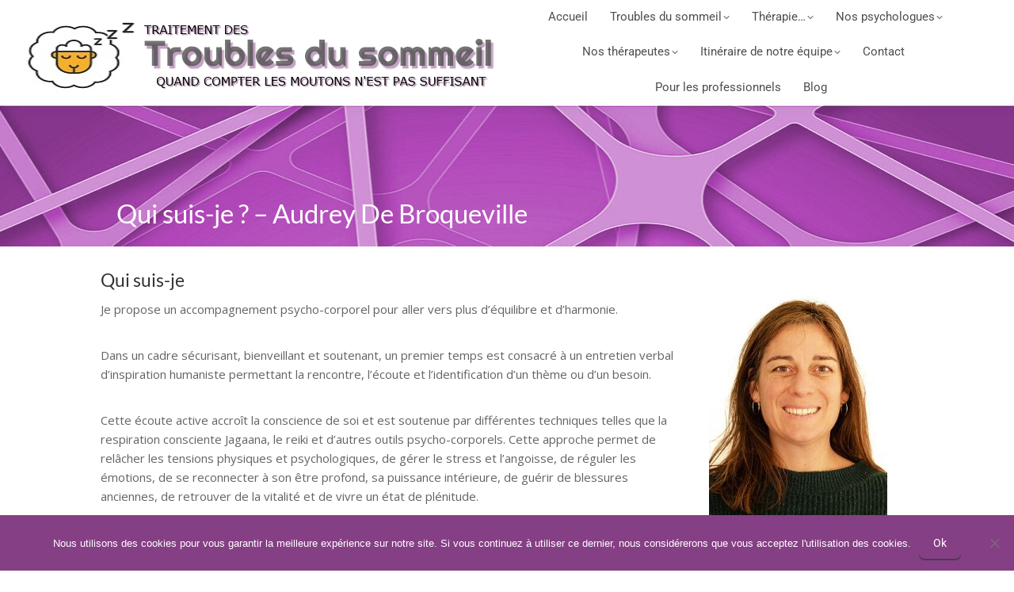

--- FILE ---
content_type: text/html; charset=UTF-8
request_url: https://troubles-du-sommeil.be/therapeute-uccle-rhode-saint-genese-par-audrey-de-broqueville.html
body_size: 30716
content:
<!DOCTYPE html>
<!--[if !(IE 6) | !(IE 7) | !(IE 8)  ]><!-->
<html dir="ltr" lang="fr-BE" class="no-js">
<!--<![endif]-->
<head>
	<meta charset="UTF-8" />
				<meta name="viewport" content="width=device-width, initial-scale=1, maximum-scale=1, user-scalable=0"/>
			<meta name="theme-color" content="#853f84"/>	<link rel="profile" href="https://gmpg.org/xfn/11" />
	<title>Thérapeute Rhode-Saint-Genèse Uccle - Audrey de Broqueville</title>
<link data-rocket-preload as="style" data-wpr-hosted-gf-parameters="family=Roboto%3A400%2C500%2C600%2C700%2Citalic%7CLato%3A400%2C500%2C600%2C700%7COpen%20Sans%3A400%2C600%2C700%7CRoboto%20Condensed%3A400%2C600%2C700&display=swap" href="https://troubles-du-sommeil.be/wp-content/cache/fonts/1/google-fonts/css/5/c/1/8304a160e4284155ab28f2d894c92.css" rel="preload">
<link data-wpr-hosted-gf-parameters="family=Roboto%3A400%2C500%2C600%2C700%2Citalic%7CLato%3A400%2C500%2C600%2C700%7COpen%20Sans%3A400%2C600%2C700%7CRoboto%20Condensed%3A400%2C600%2C700&display=swap" href="https://troubles-du-sommeil.be/wp-content/cache/fonts/1/google-fonts/css/5/c/1/8304a160e4284155ab28f2d894c92.css" media="print" onload="this.media=&#039;all&#039;" rel="stylesheet">
<noscript data-wpr-hosted-gf-parameters=""><link rel="stylesheet" href="https://fonts.googleapis.com/css?family=Roboto%3A400%2C500%2C600%2C700%2Citalic%7CLato%3A400%2C500%2C600%2C700%7COpen%20Sans%3A400%2C600%2C700%7CRoboto%20Condensed%3A400%2C600%2C700&#038;display=swap"></noscript>

		<!-- All in One SEO Pro 4.7.0 - aioseo.com -->
		<meta name="description" content="Thérapeute Rhode-Saint-Genèse Uccle - Audrey de Broqueville : Je propose un accompagne psychocorporel pour aller vers plus d’équilibre et d’harmonie..." />
		<meta name="robots" content="max-image-preview:large" />
		<meta name="google-site-verification" content="cQqsWiXBED-vxltAhXf8MAcJD7D-NMGJ5O8ZqoyT_TQ" />
		<meta name="msvalidate.01" content="53A8A52880BD8C5B7F974201D8C4C8CC" />
		<meta name="keywords" content="troubles du sommeil,insomnie,thérapie insomnie,traitement sommeil,traitement insomnie,ronflement,l\&#039;apnée,narcolepsie,jambes sans repos,terreurs nocturnes,somnambulisme,audrey de broqueville,hypnothérapeute bruxelles,coach bruxelles,coach steenokkerzeel,hypnothérapeute steenokkerzeel" />
		<link rel="canonical" href="https://troubles-du-sommeil.be/therapeute-uccle-rhode-saint-genese-par-audrey-de-broqueville.html" />
		<meta name="generator" content="All in One SEO Pro (AIOSEO) 4.7.0" />
		<meta name="google" content="nositelinkssearchbox" />
		<script type="application/ld+json" class="aioseo-schema">
			{"@context":"https:\/\/schema.org","@graph":[{"@type":"BreadcrumbList","@id":"https:\/\/troubles-du-sommeil.be\/therapeute-uccle-rhode-saint-genese-par-audrey-de-broqueville.html#breadcrumblist","itemListElement":[{"@type":"ListItem","@id":"https:\/\/troubles-du-sommeil.be\/#listItem","position":1,"name":"Home","item":"https:\/\/troubles-du-sommeil.be\/","nextItem":"https:\/\/troubles-du-sommeil.be\/therapeute-uccle-rhode-saint-genese-par-audrey-de-broqueville.html#listItem"},{"@type":"ListItem","@id":"https:\/\/troubles-du-sommeil.be\/therapeute-uccle-rhode-saint-genese-par-audrey-de-broqueville.html#listItem","position":2,"name":"Th\u00e9rapeute Uccle -  Rhode-Saint-Gen\u00e8se par Audrey De Broqueville","previousItem":"https:\/\/troubles-du-sommeil.be\/#listItem"}]},{"@type":"Organization","@id":"https:\/\/troubles-du-sommeil.be\/#organization","name":"Trouble du sommeil","url":"https:\/\/troubles-du-sommeil.be\/","logo":{"@type":"ImageObject","url":"https:\/\/troubles-du-sommeil.be\/wp-content\/uploads\/2021\/09\/logo-troubles-sommeil.jpg","@id":"https:\/\/troubles-du-sommeil.be\/therapeute-uccle-rhode-saint-genese-par-audrey-de-broqueville.html\/#organizationLogo","width":600,"height":100,"caption":"troubles du sommeil"},"image":{"@id":"https:\/\/troubles-du-sommeil.be\/therapeute-uccle-rhode-saint-genese-par-audrey-de-broqueville.html\/#organizationLogo"},"contactPoint":{"@type":"ContactPoint","telephone":"+3226693148","contactType":"Reservations"}},{"@type":"WebPage","@id":"https:\/\/troubles-du-sommeil.be\/therapeute-uccle-rhode-saint-genese-par-audrey-de-broqueville.html#webpage","url":"https:\/\/troubles-du-sommeil.be\/therapeute-uccle-rhode-saint-genese-par-audrey-de-broqueville.html","name":"Th\u00e9rapeute Rhode-Saint-Gen\u00e8se Uccle - Audrey de Broqueville","description":"Th\u00e9rapeute Rhode-Saint-Gen\u00e8se Uccle - Audrey de Broqueville : Je propose un accompagne psychocorporel pour aller vers plus d\u2019\u00e9quilibre et d\u2019harmonie...","inLanguage":"fr-BE","isPartOf":{"@id":"https:\/\/troubles-du-sommeil.be\/#website"},"breadcrumb":{"@id":"https:\/\/troubles-du-sommeil.be\/therapeute-uccle-rhode-saint-genese-par-audrey-de-broqueville.html#breadcrumblist"},"image":{"@type":"ImageObject","url":"https:\/\/troubles-du-sommeil.be\/wp-content\/uploads\/2022\/05\/Audrey-De-Broqueville-therapeute-rhode-saint-genese.jpg","@id":"https:\/\/troubles-du-sommeil.be\/therapeute-uccle-rhode-saint-genese-par-audrey-de-broqueville.html\/#mainImage","width":300,"height":400,"caption":"Audrey De Broqueville therapeute rhode saint genese"},"primaryImageOfPage":{"@id":"https:\/\/troubles-du-sommeil.be\/therapeute-uccle-rhode-saint-genese-par-audrey-de-broqueville.html#mainImage"},"datePublished":"2022-05-20T10:52:03+00:00","dateModified":"2025-01-29T09:30:21+00:00"},{"@type":"WebSite","@id":"https:\/\/troubles-du-sommeil.be\/#website","url":"https:\/\/troubles-du-sommeil.be\/","name":"Trouble du sommeil","alternateName":"Traitement insomnies et les troubles du sommeil Belgique","description":"Traitement insomnies et les troubles du sommeil Li\u00e8ge Namur Bruxelles Charleroi Mons Brabant Wallon Hainaut","inLanguage":"fr-BE","publisher":{"@id":"https:\/\/troubles-du-sommeil.be\/#organization"}}]}
		</script>
		<script type="text/javascript">
			(function(c,l,a,r,i,t,y){
			c[a]=c[a]||function(){(c[a].q=c[a].q||[]).push(arguments)};t=l.createElement(r);t.async=1;
			t.src="https://www.clarity.ms/tag/"+i+"?ref=aioseo";y=l.getElementsByTagName(r)[0];y.parentNode.insertBefore(t,y);
		})(window, document, "clarity", "script", "gv04snf26r");
		</script>
		<!-- All in One SEO Pro -->

<link rel='dns-prefetch' href='//maxcdn.bootstrapcdn.com' />
<link rel='dns-prefetch' href='//fonts.googleapis.com' />
<link href='https://fonts.gstatic.com' crossorigin rel='preconnect' />
<link rel="alternate" type="application/rss+xml" title="Traitement insomnies et les troubles du sommeil Belgique &raquo; Flux" href="https://troubles-du-sommeil.be/feed" />
<link rel="alternate" title="oEmbed (JSON)" type="application/json+oembed" href="https://troubles-du-sommeil.be/wp-json/oembed/1.0/embed?url=https%3A%2F%2Ftroubles-du-sommeil.be%2Ftherapeute-uccle-rhode-saint-genese-par-audrey-de-broqueville.html" />
<link rel="alternate" title="oEmbed (XML)" type="text/xml+oembed" href="https://troubles-du-sommeil.be/wp-json/oembed/1.0/embed?url=https%3A%2F%2Ftroubles-du-sommeil.be%2Ftherapeute-uccle-rhode-saint-genese-par-audrey-de-broqueville.html&#038;format=xml" />
		<script type="text/javascript">var ajaxurl = 'https://troubles-du-sommeil.be/wp-admin/admin-ajax.php';</script>
		<style id='wp-img-auto-sizes-contain-inline-css'>
img:is([sizes=auto i],[sizes^="auto," i]){contain-intrinsic-size:3000px 1500px}
/*# sourceURL=wp-img-auto-sizes-contain-inline-css */
</style>
<link rel='stylesheet' id='bdp-widget-fontawesome-stylesheets-css' href='https://troubles-du-sommeil.be/wp-content/plugins/blog-designer-pro/public/css/font-awesome.min.css?ver=1.0' media='all' />
<link rel='stylesheet' id='bdp-recent-widget-fontawesome-stylesheets-css' href='https://troubles-du-sommeil.be/wp-content/plugins/blog-designer-pro/public/css/font-awesome.min.css?ver=1.0' media='all' />
<link rel='stylesheet' id='otw_grid_manager-css' href='https://troubles-du-sommeil.be/wp-content/plugins/widgetize-pages-light/include/otw_components/otw_grid_manager_light/css/otw-grid.css?ver=1.1' media='all' />
<link rel='stylesheet' id='usquare-css-css' href='https://troubles-du-sommeil.be/wp-content/plugins/usquare/css/frontend/usquare_style.css?ver=6.9' media='all' />
<link rel='stylesheet' id='customfont1-css' href='https://troubles-du-sommeil.be/wp-content/plugins/usquare/fonts/ostrich%20sans/stylesheet.css?ver=6.9' media='all' />
<link rel='stylesheet' id='customfont2-css' href='https://troubles-du-sommeil.be/wp-content/plugins/usquare/fonts/PT%20sans/stylesheet.css?ver=6.9' media='all' />
<style id='wp-emoji-styles-inline-css'>

	img.wp-smiley, img.emoji {
		display: inline !important;
		border: none !important;
		box-shadow: none !important;
		height: 1em !important;
		width: 1em !important;
		margin: 0 0.07em !important;
		vertical-align: -0.1em !important;
		background: none !important;
		padding: 0 !important;
	}
/*# sourceURL=wp-emoji-styles-inline-css */
</style>
<style id='wp-block-library-inline-css'>
:root{--wp-block-synced-color:#7a00df;--wp-block-synced-color--rgb:122,0,223;--wp-bound-block-color:var(--wp-block-synced-color);--wp-editor-canvas-background:#ddd;--wp-admin-theme-color:#007cba;--wp-admin-theme-color--rgb:0,124,186;--wp-admin-theme-color-darker-10:#006ba1;--wp-admin-theme-color-darker-10--rgb:0,107,160.5;--wp-admin-theme-color-darker-20:#005a87;--wp-admin-theme-color-darker-20--rgb:0,90,135;--wp-admin-border-width-focus:2px}@media (min-resolution:192dpi){:root{--wp-admin-border-width-focus:1.5px}}.wp-element-button{cursor:pointer}:root .has-very-light-gray-background-color{background-color:#eee}:root .has-very-dark-gray-background-color{background-color:#313131}:root .has-very-light-gray-color{color:#eee}:root .has-very-dark-gray-color{color:#313131}:root .has-vivid-green-cyan-to-vivid-cyan-blue-gradient-background{background:linear-gradient(135deg,#00d084,#0693e3)}:root .has-purple-crush-gradient-background{background:linear-gradient(135deg,#34e2e4,#4721fb 50%,#ab1dfe)}:root .has-hazy-dawn-gradient-background{background:linear-gradient(135deg,#faaca8,#dad0ec)}:root .has-subdued-olive-gradient-background{background:linear-gradient(135deg,#fafae1,#67a671)}:root .has-atomic-cream-gradient-background{background:linear-gradient(135deg,#fdd79a,#004a59)}:root .has-nightshade-gradient-background{background:linear-gradient(135deg,#330968,#31cdcf)}:root .has-midnight-gradient-background{background:linear-gradient(135deg,#020381,#2874fc)}:root{--wp--preset--font-size--normal:16px;--wp--preset--font-size--huge:42px}.has-regular-font-size{font-size:1em}.has-larger-font-size{font-size:2.625em}.has-normal-font-size{font-size:var(--wp--preset--font-size--normal)}.has-huge-font-size{font-size:var(--wp--preset--font-size--huge)}.has-text-align-center{text-align:center}.has-text-align-left{text-align:left}.has-text-align-right{text-align:right}.has-fit-text{white-space:nowrap!important}#end-resizable-editor-section{display:none}.aligncenter{clear:both}.items-justified-left{justify-content:flex-start}.items-justified-center{justify-content:center}.items-justified-right{justify-content:flex-end}.items-justified-space-between{justify-content:space-between}.screen-reader-text{border:0;clip-path:inset(50%);height:1px;margin:-1px;overflow:hidden;padding:0;position:absolute;width:1px;word-wrap:normal!important}.screen-reader-text:focus{background-color:#ddd;clip-path:none;color:#444;display:block;font-size:1em;height:auto;left:5px;line-height:normal;padding:15px 23px 14px;text-decoration:none;top:5px;width:auto;z-index:100000}html :where(.has-border-color){border-style:solid}html :where([style*=border-top-color]){border-top-style:solid}html :where([style*=border-right-color]){border-right-style:solid}html :where([style*=border-bottom-color]){border-bottom-style:solid}html :where([style*=border-left-color]){border-left-style:solid}html :where([style*=border-width]){border-style:solid}html :where([style*=border-top-width]){border-top-style:solid}html :where([style*=border-right-width]){border-right-style:solid}html :where([style*=border-bottom-width]){border-bottom-style:solid}html :where([style*=border-left-width]){border-left-style:solid}html :where(img[class*=wp-image-]){height:auto;max-width:100%}:where(figure){margin:0 0 1em}html :where(.is-position-sticky){--wp-admin--admin-bar--position-offset:var(--wp-admin--admin-bar--height,0px)}@media screen and (max-width:600px){html :where(.is-position-sticky){--wp-admin--admin-bar--position-offset:0px}}

/*# sourceURL=wp-block-library-inline-css */
</style><style id='global-styles-inline-css'>
:root{--wp--preset--aspect-ratio--square: 1;--wp--preset--aspect-ratio--4-3: 4/3;--wp--preset--aspect-ratio--3-4: 3/4;--wp--preset--aspect-ratio--3-2: 3/2;--wp--preset--aspect-ratio--2-3: 2/3;--wp--preset--aspect-ratio--16-9: 16/9;--wp--preset--aspect-ratio--9-16: 9/16;--wp--preset--color--black: #000000;--wp--preset--color--cyan-bluish-gray: #abb8c3;--wp--preset--color--white: #FFF;--wp--preset--color--pale-pink: #f78da7;--wp--preset--color--vivid-red: #cf2e2e;--wp--preset--color--luminous-vivid-orange: #ff6900;--wp--preset--color--luminous-vivid-amber: #fcb900;--wp--preset--color--light-green-cyan: #7bdcb5;--wp--preset--color--vivid-green-cyan: #00d084;--wp--preset--color--pale-cyan-blue: #8ed1fc;--wp--preset--color--vivid-cyan-blue: #0693e3;--wp--preset--color--vivid-purple: #9b51e0;--wp--preset--color--accent: #853f84;--wp--preset--color--dark-gray: #111;--wp--preset--color--light-gray: #767676;--wp--preset--gradient--vivid-cyan-blue-to-vivid-purple: linear-gradient(135deg,rgb(6,147,227) 0%,rgb(155,81,224) 100%);--wp--preset--gradient--light-green-cyan-to-vivid-green-cyan: linear-gradient(135deg,rgb(122,220,180) 0%,rgb(0,208,130) 100%);--wp--preset--gradient--luminous-vivid-amber-to-luminous-vivid-orange: linear-gradient(135deg,rgb(252,185,0) 0%,rgb(255,105,0) 100%);--wp--preset--gradient--luminous-vivid-orange-to-vivid-red: linear-gradient(135deg,rgb(255,105,0) 0%,rgb(207,46,46) 100%);--wp--preset--gradient--very-light-gray-to-cyan-bluish-gray: linear-gradient(135deg,rgb(238,238,238) 0%,rgb(169,184,195) 100%);--wp--preset--gradient--cool-to-warm-spectrum: linear-gradient(135deg,rgb(74,234,220) 0%,rgb(151,120,209) 20%,rgb(207,42,186) 40%,rgb(238,44,130) 60%,rgb(251,105,98) 80%,rgb(254,248,76) 100%);--wp--preset--gradient--blush-light-purple: linear-gradient(135deg,rgb(255,206,236) 0%,rgb(152,150,240) 100%);--wp--preset--gradient--blush-bordeaux: linear-gradient(135deg,rgb(254,205,165) 0%,rgb(254,45,45) 50%,rgb(107,0,62) 100%);--wp--preset--gradient--luminous-dusk: linear-gradient(135deg,rgb(255,203,112) 0%,rgb(199,81,192) 50%,rgb(65,88,208) 100%);--wp--preset--gradient--pale-ocean: linear-gradient(135deg,rgb(255,245,203) 0%,rgb(182,227,212) 50%,rgb(51,167,181) 100%);--wp--preset--gradient--electric-grass: linear-gradient(135deg,rgb(202,248,128) 0%,rgb(113,206,126) 100%);--wp--preset--gradient--midnight: linear-gradient(135deg,rgb(2,3,129) 0%,rgb(40,116,252) 100%);--wp--preset--font-size--small: 13px;--wp--preset--font-size--medium: 20px;--wp--preset--font-size--large: 36px;--wp--preset--font-size--x-large: 42px;--wp--preset--spacing--20: 0.44rem;--wp--preset--spacing--30: 0.67rem;--wp--preset--spacing--40: 1rem;--wp--preset--spacing--50: 1.5rem;--wp--preset--spacing--60: 2.25rem;--wp--preset--spacing--70: 3.38rem;--wp--preset--spacing--80: 5.06rem;--wp--preset--shadow--natural: 6px 6px 9px rgba(0, 0, 0, 0.2);--wp--preset--shadow--deep: 12px 12px 50px rgba(0, 0, 0, 0.4);--wp--preset--shadow--sharp: 6px 6px 0px rgba(0, 0, 0, 0.2);--wp--preset--shadow--outlined: 6px 6px 0px -3px rgb(255, 255, 255), 6px 6px rgb(0, 0, 0);--wp--preset--shadow--crisp: 6px 6px 0px rgb(0, 0, 0);}:where(.is-layout-flex){gap: 0.5em;}:where(.is-layout-grid){gap: 0.5em;}body .is-layout-flex{display: flex;}.is-layout-flex{flex-wrap: wrap;align-items: center;}.is-layout-flex > :is(*, div){margin: 0;}body .is-layout-grid{display: grid;}.is-layout-grid > :is(*, div){margin: 0;}:where(.wp-block-columns.is-layout-flex){gap: 2em;}:where(.wp-block-columns.is-layout-grid){gap: 2em;}:where(.wp-block-post-template.is-layout-flex){gap: 1.25em;}:where(.wp-block-post-template.is-layout-grid){gap: 1.25em;}.has-black-color{color: var(--wp--preset--color--black) !important;}.has-cyan-bluish-gray-color{color: var(--wp--preset--color--cyan-bluish-gray) !important;}.has-white-color{color: var(--wp--preset--color--white) !important;}.has-pale-pink-color{color: var(--wp--preset--color--pale-pink) !important;}.has-vivid-red-color{color: var(--wp--preset--color--vivid-red) !important;}.has-luminous-vivid-orange-color{color: var(--wp--preset--color--luminous-vivid-orange) !important;}.has-luminous-vivid-amber-color{color: var(--wp--preset--color--luminous-vivid-amber) !important;}.has-light-green-cyan-color{color: var(--wp--preset--color--light-green-cyan) !important;}.has-vivid-green-cyan-color{color: var(--wp--preset--color--vivid-green-cyan) !important;}.has-pale-cyan-blue-color{color: var(--wp--preset--color--pale-cyan-blue) !important;}.has-vivid-cyan-blue-color{color: var(--wp--preset--color--vivid-cyan-blue) !important;}.has-vivid-purple-color{color: var(--wp--preset--color--vivid-purple) !important;}.has-black-background-color{background-color: var(--wp--preset--color--black) !important;}.has-cyan-bluish-gray-background-color{background-color: var(--wp--preset--color--cyan-bluish-gray) !important;}.has-white-background-color{background-color: var(--wp--preset--color--white) !important;}.has-pale-pink-background-color{background-color: var(--wp--preset--color--pale-pink) !important;}.has-vivid-red-background-color{background-color: var(--wp--preset--color--vivid-red) !important;}.has-luminous-vivid-orange-background-color{background-color: var(--wp--preset--color--luminous-vivid-orange) !important;}.has-luminous-vivid-amber-background-color{background-color: var(--wp--preset--color--luminous-vivid-amber) !important;}.has-light-green-cyan-background-color{background-color: var(--wp--preset--color--light-green-cyan) !important;}.has-vivid-green-cyan-background-color{background-color: var(--wp--preset--color--vivid-green-cyan) !important;}.has-pale-cyan-blue-background-color{background-color: var(--wp--preset--color--pale-cyan-blue) !important;}.has-vivid-cyan-blue-background-color{background-color: var(--wp--preset--color--vivid-cyan-blue) !important;}.has-vivid-purple-background-color{background-color: var(--wp--preset--color--vivid-purple) !important;}.has-black-border-color{border-color: var(--wp--preset--color--black) !important;}.has-cyan-bluish-gray-border-color{border-color: var(--wp--preset--color--cyan-bluish-gray) !important;}.has-white-border-color{border-color: var(--wp--preset--color--white) !important;}.has-pale-pink-border-color{border-color: var(--wp--preset--color--pale-pink) !important;}.has-vivid-red-border-color{border-color: var(--wp--preset--color--vivid-red) !important;}.has-luminous-vivid-orange-border-color{border-color: var(--wp--preset--color--luminous-vivid-orange) !important;}.has-luminous-vivid-amber-border-color{border-color: var(--wp--preset--color--luminous-vivid-amber) !important;}.has-light-green-cyan-border-color{border-color: var(--wp--preset--color--light-green-cyan) !important;}.has-vivid-green-cyan-border-color{border-color: var(--wp--preset--color--vivid-green-cyan) !important;}.has-pale-cyan-blue-border-color{border-color: var(--wp--preset--color--pale-cyan-blue) !important;}.has-vivid-cyan-blue-border-color{border-color: var(--wp--preset--color--vivid-cyan-blue) !important;}.has-vivid-purple-border-color{border-color: var(--wp--preset--color--vivid-purple) !important;}.has-vivid-cyan-blue-to-vivid-purple-gradient-background{background: var(--wp--preset--gradient--vivid-cyan-blue-to-vivid-purple) !important;}.has-light-green-cyan-to-vivid-green-cyan-gradient-background{background: var(--wp--preset--gradient--light-green-cyan-to-vivid-green-cyan) !important;}.has-luminous-vivid-amber-to-luminous-vivid-orange-gradient-background{background: var(--wp--preset--gradient--luminous-vivid-amber-to-luminous-vivid-orange) !important;}.has-luminous-vivid-orange-to-vivid-red-gradient-background{background: var(--wp--preset--gradient--luminous-vivid-orange-to-vivid-red) !important;}.has-very-light-gray-to-cyan-bluish-gray-gradient-background{background: var(--wp--preset--gradient--very-light-gray-to-cyan-bluish-gray) !important;}.has-cool-to-warm-spectrum-gradient-background{background: var(--wp--preset--gradient--cool-to-warm-spectrum) !important;}.has-blush-light-purple-gradient-background{background: var(--wp--preset--gradient--blush-light-purple) !important;}.has-blush-bordeaux-gradient-background{background: var(--wp--preset--gradient--blush-bordeaux) !important;}.has-luminous-dusk-gradient-background{background: var(--wp--preset--gradient--luminous-dusk) !important;}.has-pale-ocean-gradient-background{background: var(--wp--preset--gradient--pale-ocean) !important;}.has-electric-grass-gradient-background{background: var(--wp--preset--gradient--electric-grass) !important;}.has-midnight-gradient-background{background: var(--wp--preset--gradient--midnight) !important;}.has-small-font-size{font-size: var(--wp--preset--font-size--small) !important;}.has-medium-font-size{font-size: var(--wp--preset--font-size--medium) !important;}.has-large-font-size{font-size: var(--wp--preset--font-size--large) !important;}.has-x-large-font-size{font-size: var(--wp--preset--font-size--x-large) !important;}
/*# sourceURL=global-styles-inline-css */
</style>

<style id='classic-theme-styles-inline-css'>
/*! This file is auto-generated */
.wp-block-button__link{color:#fff;background-color:#32373c;border-radius:9999px;box-shadow:none;text-decoration:none;padding:calc(.667em + 2px) calc(1.333em + 2px);font-size:1.125em}.wp-block-file__button{background:#32373c;color:#fff;text-decoration:none}
/*# sourceURL=/wp-includes/css/classic-themes.min.css */
</style>
<link rel='stylesheet' id='wp-components-css' href='https://troubles-du-sommeil.be/wp-includes/css/dist/components/style.min.css?ver=6.9' media='all' />
<link rel='stylesheet' id='wp-preferences-css' href='https://troubles-du-sommeil.be/wp-includes/css/dist/preferences/style.min.css?ver=6.9' media='all' />
<link rel='stylesheet' id='wp-block-editor-css' href='https://troubles-du-sommeil.be/wp-includes/css/dist/block-editor/style.min.css?ver=6.9' media='all' />
<link rel='stylesheet' id='popup-maker-block-library-style-css' href='https://troubles-du-sommeil.be/wp-content/plugins/popup-maker/dist/packages/block-library-style.css?ver=dbea705cfafe089d65f1' media='all' />
<link rel='stylesheet' id='cookie-notice-front-css' href='https://troubles-du-sommeil.be/wp-content/plugins/cookie-notice/css/front.min.css?ver=2.5.11' media='all' />
<link rel='stylesheet' id='simple-share-buttons-adder-font-awesome-css' href='//maxcdn.bootstrapcdn.com/font-awesome/4.3.0/css/font-awesome.min.css?ver=8.2.4' media='all' />
<link rel='stylesheet' id='the7-font-css' href='https://troubles-du-sommeil.be/wp-content/themes/dt-the7/fonts/icomoon-the7-font/icomoon-the7-font.min.css?ver=14.0.1.1' media='all' />
<link rel='stylesheet' id='the7-awesome-fonts-css' href='https://troubles-du-sommeil.be/wp-content/themes/dt-the7/fonts/FontAwesome/css/all.min.css?ver=14.0.1.1' media='all' />
<link rel='stylesheet' id='the7-Defaults-css' href='https://troubles-du-sommeil.be/wp-content/uploads/smile_fonts/Defaults/Defaults.css?ver=6.9' media='all' />
<link rel='stylesheet' id='tablepress-default-css' href='https://troubles-du-sommeil.be/wp-content/plugins/tablepress/css/build/default.css?ver=3.2.6' media='all' />
<link rel='stylesheet' id='js_composer_front-css' href='https://troubles-du-sommeil.be/wp-content/plugins/js_composer/assets/css/js_composer.min.css?ver=8.4.1' media='all' />
<link rel='stylesheet' id='popup-maker-site-css' href='//troubles-du-sommeil.be/wp-content/uploads/pum/pum-site-styles.css?generated=1748768325&#038;ver=1.21.5' media='all' />

<link rel='stylesheet' id='dt-main-css' href='https://troubles-du-sommeil.be/wp-content/themes/dt-the7/css/main.min.css?ver=14.0.1.1' media='all' />
<link rel='stylesheet' id='the7-custom-scrollbar-css' href='https://troubles-du-sommeil.be/wp-content/themes/dt-the7/lib/custom-scrollbar/custom-scrollbar.min.css?ver=14.0.1.1' media='all' />
<link rel='stylesheet' id='the7-wpbakery-css' href='https://troubles-du-sommeil.be/wp-content/themes/dt-the7/css/wpbakery.min.css?ver=14.0.1.1' media='all' />
<link rel='stylesheet' id='jquery-ui-standard-css-css' href='https://troubles-du-sommeil.be/wp-content/plugins/squelch-tabs-and-accordions-shortcodes/css/jquery-ui/jquery-ui-1.13.2/smoothness/jquery-ui.min.css?ver=0.4.9' media='' />
<link rel='stylesheet' id='squelch_taas-css' href='https://troubles-du-sommeil.be/wp-content/plugins/squelch-tabs-and-accordions-shortcodes/css/squelch-tabs-and-accordions.css?ver=0.4.9' media='all' />
<link rel='stylesheet' id='the7-css-vars-css' href='https://troubles-du-sommeil.be/wp-content/uploads/the7-css/css-vars.css?ver=eedf55601dcd' media='all' />
<link rel='stylesheet' id='dt-custom-css' href='https://troubles-du-sommeil.be/wp-content/uploads/the7-css/custom.css?ver=eedf55601dcd' media='all' />
<link rel='stylesheet' id='dt-media-css' href='https://troubles-du-sommeil.be/wp-content/uploads/the7-css/media.css?ver=eedf55601dcd' media='all' />
<link rel='stylesheet' id='the7-mega-menu-css' href='https://troubles-du-sommeil.be/wp-content/uploads/the7-css/mega-menu.css?ver=eedf55601dcd' media='all' />
<link rel='stylesheet' id='the7-stripes-css' href='https://troubles-du-sommeil.be/wp-content/uploads/the7-css/legacy/stripes.css?ver=eedf55601dcd' media='all' />
<link rel='stylesheet' id='style-css' href='https://troubles-du-sommeil.be/wp-content/themes/dt-the7/style.css?ver=14.0.1.1' media='all' />
<link rel='stylesheet' id='timed-content-css-css' href='https://troubles-du-sommeil.be/wp-content/plugins/timed-content/css/timed-content.css?ver=2.97' media='all' />
<script src="https://troubles-du-sommeil.be/wp-includes/js/jquery/jquery.min.js?ver=3.7.1" id="jquery-core-js"></script>
<script src="https://troubles-du-sommeil.be/wp-includes/js/jquery/jquery-migrate.min.js?ver=3.4.1" id="jquery-migrate-js"></script>
<script src="https://troubles-du-sommeil.be/wp-content/plugins/blog-designer-pro/public/js/imagesloaded.pkgd.min.js?ver=1.0" id="bdp-imagesloaded-js"></script>
<script src="https://troubles-du-sommeil.be/wp-content/plugins/blog-designer-pro/public/js/isotope.pkgd.min.js?ver=1.0" id="bdp_isotope_script-js"></script>
<script src="https://troubles-du-sommeil.be/wp-content/plugins/blog-designer-pro/public/js/ticker.min.js?ver=1.0" id="bdp-ticker-js"></script>
<script src="https://troubles-du-sommeil.be/wp-content/plugins/usquare/js/frontend/jquery.easing.1.3.js?ver=6.9" id="jQuery-easing-js"></script>
<script src="https://troubles-du-sommeil.be/wp-content/plugins/usquare/js/frontend/jquery.usquare.js?ver=6.9" id="jQuery-usquare-js"></script>
<script src="https://troubles-du-sommeil.be/wp-content/plugins/usquare/js/frontend/jquery.mousewheel.min.js?ver=6.9" id="jQuery-mousew-js"></script>
<script src="https://troubles-du-sommeil.be/wp-content/plugins/usquare/js/frontend/jquery.tinyscrollbar.min.js?ver=6.9" id="jQuery-tinyscrollbar-js"></script>
<script id="cookie-notice-front-js-before">
var cnArgs = {"ajaxUrl":"https:\/\/troubles-du-sommeil.be\/wp-admin\/admin-ajax.php","nonce":"76521765a7","hideEffect":"fade","position":"bottom","onScroll":false,"onScrollOffset":100,"onClick":false,"cookieName":"cookie_notice_accepted","cookieTime":15811200,"cookieTimeRejected":2592000,"globalCookie":false,"redirection":false,"cache":true,"revokeCookies":false,"revokeCookiesOpt":"automatic"};

//# sourceURL=cookie-notice-front-js-before
</script>
<script src="https://troubles-du-sommeil.be/wp-content/plugins/cookie-notice/js/front.min.js?ver=2.5.11" id="cookie-notice-front-js"></script>
<script id="dt-above-fold-js-extra">
var dtLocal = {"themeUrl":"https://troubles-du-sommeil.be/wp-content/themes/dt-the7","passText":"To view this protected post, enter the password below:","moreButtonText":{"loading":"Loading...","loadMore":"Load more"},"postID":"9851","ajaxurl":"https://troubles-du-sommeil.be/wp-admin/admin-ajax.php","REST":{"baseUrl":"https://troubles-du-sommeil.be/wp-json/the7/v1","endpoints":{"sendMail":"/send-mail"}},"contactMessages":{"required":"One or more fields have an error. Please check and try again.","terms":"Please accept the privacy policy.","fillTheCaptchaError":"Please, fill the captcha."},"captchaSiteKey":"","ajaxNonce":"70461430eb","pageData":{"type":"page","template":"page","layout":null},"themeSettings":{"smoothScroll":"off","lazyLoading":false,"desktopHeader":{"height":110},"ToggleCaptionEnabled":"disabled","ToggleCaption":"Navigation","floatingHeader":{"showAfter":94,"showMenu":false,"height":60,"logo":{"showLogo":true,"html":"\u003Cimg class=\" preload-me\" src=\"https://troubles-du-sommeil.be/wp-content/uploads/2021/09/logo-troubles-sommeil.jpg\" srcset=\"https://troubles-du-sommeil.be/wp-content/uploads/2021/09/logo-troubles-sommeil.jpg 600w, https://troubles-du-sommeil.be/wp-content/uploads/2021/09/logo-troubles-sommeil.jpg 600w\" width=\"600\" height=\"100\"   sizes=\"600px\" alt=\"Traitement insomnies et les troubles du sommeil Belgique\" /\u003E","url":"https://troubles-du-sommeil.be/"}},"topLine":{"floatingTopLine":{"logo":{"showLogo":false,"html":""}}},"mobileHeader":{"firstSwitchPoint":990,"secondSwitchPoint":778,"firstSwitchPointHeight":90,"secondSwitchPointHeight":60,"mobileToggleCaptionEnabled":"disabled","mobileToggleCaption":"Menu"},"stickyMobileHeaderFirstSwitch":{"logo":{"html":"\u003Cimg class=\" preload-me\" src=\"https://troubles-du-sommeil.be/wp-content/uploads/2021/09/logo-troubles-sommeil.jpg\" srcset=\"https://troubles-du-sommeil.be/wp-content/uploads/2021/09/logo-troubles-sommeil.jpg 600w, https://troubles-du-sommeil.be/wp-content/uploads/2021/09/logo-troubles-sommeil.jpg 600w\" width=\"600\" height=\"100\"   sizes=\"600px\" alt=\"Traitement insomnies et les troubles du sommeil Belgique\" /\u003E"}},"stickyMobileHeaderSecondSwitch":{"logo":{"html":"\u003Cimg class=\" preload-me\" src=\"https://troubles-du-sommeil.be/wp-content/uploads/2021/09/logo-troubles-sommeil.jpg\" srcset=\"https://troubles-du-sommeil.be/wp-content/uploads/2021/09/logo-troubles-sommeil.jpg 600w, https://troubles-du-sommeil.be/wp-content/uploads/2021/09/logo-troubles-sommeil.jpg 600w\" width=\"600\" height=\"100\"   sizes=\"600px\" alt=\"Traitement insomnies et les troubles du sommeil Belgique\" /\u003E"}},"sidebar":{"switchPoint":990},"boxedWidth":"1280px"},"VCMobileScreenWidth":"768"};
var dtShare = {"shareButtonText":{"facebook":"Share on Facebook","twitter":"Share on X","pinterest":"Pin it","linkedin":"Share on Linkedin","whatsapp":"Share on Whatsapp"},"overlayOpacity":"85"};
//# sourceURL=dt-above-fold-js-extra
</script>
<script src="https://troubles-du-sommeil.be/wp-content/themes/dt-the7/js/above-the-fold.min.js?ver=14.0.1.1" id="dt-above-fold-js"></script>
<script src="https://troubles-du-sommeil.be/wp-content/plugins/timed-content/js/timed-content.js?ver=2.97" id="timed-content_js-js"></script>
<script></script><link rel="https://api.w.org/" href="https://troubles-du-sommeil.be/wp-json/" /><link rel="alternate" title="JSON" type="application/json" href="https://troubles-du-sommeil.be/wp-json/wp/v2/pages/9851" /><meta name="generator" content="WordPress 6.9" />
<link rel='shortlink' href='https://troubles-du-sommeil.be/?p=9851' />
<script src="https://analytics.ahrefs.com/analytics.js" data-key="4GhktJmtZrPbHF4KW/B8iA" async></script>
<meta name="ahrefs-site-verification" content="691ed5648a5b2d96495fda1b90d9ea1d37ff496ca775ff5f3b2a9128fa0d21ae">
<!-- Global site tag (gtag.js) - Google Ads: 10790764885 -->
<script async src="https://www.googletagmanager.com/gtag/js?id=AW-10790764885"></script>
<script>
  window.dataLayer = window.dataLayer || [];
  function gtag(){dataLayer.push(arguments);}
  gtag('js', new Date());

  gtag('config', 'AW-10790764885');
</script>

            <style>
                body {
                    -webkit-touch-callout: none;
                    -webkit-user-select: none;
                    -khtml-user-select: none;
                    -moz-user-select: none;
                    -ms-user-select: none;
                    user-select: none;
                }
            </style>


            <script type="text/javascript">
                //<![CDATA[
                document.onkeypress = function(event) {
                    event = (event || window.event);
                    if (event.keyCode === 123) {
                        //alert('No F-12');
                        return false;
                    }
                };
                document.onmousedown = function(event) {
                    event = (event || window.event);
                    if (event.keyCode === 123) {
                        //alert('No F-keys');
                        return false;
                    }
                };
                document.onkeydown = function(event) {
                    event = (event || window.event);
                    if (event.keyCode === 123) {
                        //alert('No F-keys');
                        return false;
                    }
                };

                function contentprotector() {
                    return false;
                }
                function mousehandler(e) {
                    var myevent = (isNS) ? e : event;
                    var eventbutton = (isNS) ? myevent.which : myevent.button;
                    if ((eventbutton === 2) || (eventbutton === 3))
                        return false;
                }
                document.oncontextmenu = contentprotector;
                document.onmouseup = contentprotector;
                var isCtrl = false;
                window.onkeyup = function(e)
                {
                    if (e.which === 17)
                        isCtrl = false;
                }

                window.onkeydown = function(e)
                {
                    if (e.which === 17)
                        isCtrl = true;
                    if (((e.which === 85) || (e.which === 65) || (e.which === 80) || (e.which === 88) || (e.which === 67) || (e.which === 86) || (e.which === 83)) && isCtrl === true)
                    {
                        return false;
                    }
                }
                isCtrl = false;
                document.ondragstart = contentprotector;
                //]]>
            </script>
            <style type="text/css">
.feedzy-rss-link-icon:after {
	content: url("https://troubles-du-sommeil.be/wp-content/plugins/feedzy-rss-feeds/img/external-link.png");
	margin-left: 3px;
}
</style>
		<meta name="generator" content="Powered by WPBakery Page Builder - drag and drop page builder for WordPress."/>
<style type="text/css">.broken_link, a.broken_link {
	text-decoration: line-through;
}</style><meta name="generator" content="Powered by Slider Revolution 6.7.35 - responsive, Mobile-Friendly Slider Plugin for WordPress with comfortable drag and drop interface." />
<link rel="icon" href="https://troubles-du-sommeil.be/wp-content/uploads/2021/09/08a1f9db995bf259a9d52d56516864e8-counting-sheep-icon-color-stroke.png" type="image/png" sizes="16x16"/><link rel="icon" href="https://troubles-du-sommeil.be/wp-content/uploads/2021/09/08a1f9db995bf259a9d52d56516864e8-counting-sheep-icon-color-stroke.png" type="image/png" sizes="32x32"/><script>function setREVStartSize(e){
			//window.requestAnimationFrame(function() {
				window.RSIW = window.RSIW===undefined ? window.innerWidth : window.RSIW;
				window.RSIH = window.RSIH===undefined ? window.innerHeight : window.RSIH;
				try {
					var pw = document.getElementById(e.c).parentNode.offsetWidth,
						newh;
					pw = pw===0 || isNaN(pw) || (e.l=="fullwidth" || e.layout=="fullwidth") ? window.RSIW : pw;
					e.tabw = e.tabw===undefined ? 0 : parseInt(e.tabw);
					e.thumbw = e.thumbw===undefined ? 0 : parseInt(e.thumbw);
					e.tabh = e.tabh===undefined ? 0 : parseInt(e.tabh);
					e.thumbh = e.thumbh===undefined ? 0 : parseInt(e.thumbh);
					e.tabhide = e.tabhide===undefined ? 0 : parseInt(e.tabhide);
					e.thumbhide = e.thumbhide===undefined ? 0 : parseInt(e.thumbhide);
					e.mh = e.mh===undefined || e.mh=="" || e.mh==="auto" ? 0 : parseInt(e.mh,0);
					if(e.layout==="fullscreen" || e.l==="fullscreen")
						newh = Math.max(e.mh,window.RSIH);
					else{
						e.gw = Array.isArray(e.gw) ? e.gw : [e.gw];
						for (var i in e.rl) if (e.gw[i]===undefined || e.gw[i]===0) e.gw[i] = e.gw[i-1];
						e.gh = e.el===undefined || e.el==="" || (Array.isArray(e.el) && e.el.length==0)? e.gh : e.el;
						e.gh = Array.isArray(e.gh) ? e.gh : [e.gh];
						for (var i in e.rl) if (e.gh[i]===undefined || e.gh[i]===0) e.gh[i] = e.gh[i-1];
											
						var nl = new Array(e.rl.length),
							ix = 0,
							sl;
						e.tabw = e.tabhide>=pw ? 0 : e.tabw;
						e.thumbw = e.thumbhide>=pw ? 0 : e.thumbw;
						e.tabh = e.tabhide>=pw ? 0 : e.tabh;
						e.thumbh = e.thumbhide>=pw ? 0 : e.thumbh;
						for (var i in e.rl) nl[i] = e.rl[i]<window.RSIW ? 0 : e.rl[i];
						sl = nl[0];
						for (var i in nl) if (sl>nl[i] && nl[i]>0) { sl = nl[i]; ix=i;}
						var m = pw>(e.gw[ix]+e.tabw+e.thumbw) ? 1 : (pw-(e.tabw+e.thumbw)) / (e.gw[ix]);
						newh =  (e.gh[ix] * m) + (e.tabh + e.thumbh);
					}
					var el = document.getElementById(e.c);
					if (el!==null && el) el.style.height = newh+"px";
					el = document.getElementById(e.c+"_wrapper");
					if (el!==null && el) {
						el.style.height = newh+"px";
						el.style.display = "block";
					}
				} catch(e){
					console.log("Failure at Presize of Slider:" + e)
				}
			//});
		  };</script>
		<style id="wp-custom-css">
			a{
	text-decoration:none;
}
@media only screen 
  and (min-device-width: 300px) 
  and (max-device-width: 480px)
{
.vc_custom_1580723446050
{
padding-right: 30px !important;
}
	h1
	{
		font-size: 11px;
    line-height: 102px;
	}
	#titre
	{
		font-size: 23px;
		line-height: 30px;
	}
	#texte
	{
	margin-right: 0px !important;
   margin-left: 0px !important;
	}
	.vc_custom_1570712214343
	{
	margin-top: 0px !important;
	}
	.fullwidthbanner-container
	{
		display:block!important;
	}
	img.mobile-logo.preload-me.retinized
	{
		width:244px!important;
	}
}
.branding img {
    height: 100px!important;;
	    max-width:413px!important;
}
.pum-theme-6316 .pum-content, .pum-theme-enterprise-blue .pum-content {
     font: normal 13px / 20px "Open Sans", Helvetica, Arial, Verdana, sans-serif;
}

.entry-author{
	display:none!important
}
.post-meta .entry-meta {
	display:none!important
}
.branding img {
    height: 100px!important;
    max-width: 600px!important;
}
.vc_general.vc_btn3 {
	color:#fff!important
}
@media only screen and (min-device-width: 300px) and (max-device-width: 480px) {
    h1 {
        font-size: 18px;
        line-height: 12px;
    }
}
@media only screen and (max-width: 769px) {
                .reverse-col-on-mobile {
                               display: flex !important;
                               flex-direction: column-reverse;
                }
}
		</style>
		<style type="text/css" data-type="vc_shortcodes-default-css">.vc_do_btn{margin-bottom:22px;}.vc_do_btn{margin-bottom:22px;}</style><style type="text/css" data-type="vc_shortcodes-custom-css">.vc_custom_1673877467455{margin-top: -112px !important;margin-right: -350px !important;padding-left: 20px !important;}.vc_custom_1735637144685{margin-top: -24px !important;}.vc_custom_1738142990661{margin-top: -16px !important;}.vc_custom_1735570455880{margin-top: -10px !important;}</style><noscript><style> .wpb_animate_when_almost_visible { opacity: 1; }</style></noscript><style id='the7-custom-inline-css' type='text/css'>
@media screen and (min-width: 768px) {
    .five-columns.vc_row .vc_col-sm-2 {
        float: left;
        width: 18.8%;
        padding: 0;
        margin-right: 1.5%;
        min-height: 0;
    }

    .five-columns.vc_row .vc_col-sm-2:nth-last-child(2) {
        margin-right: 0;
    }
}
</style>

<!-- BEGIN Tracking code for Matomo -->
<script type="text/javascript">var _paq = window._paq || []; _paq.push(["setCustomVariable",1,"Visitor","_unknown","visit"]); _paq.push(["trackPageView"]); _paq.push(["enableLinkTracking"]); (function() { var u="https://procutomo.eu/"; _paq.push(["setTrackerUrl", u+"piwik.php"]); _paq.push(["setSiteId", "356"]); var d=document, g=d.createElement("script"), s=d.getElementsByTagName("script")[0]; g.type="text/javascript"; g.defer=true; g.async=true; g.src=u+"piwik.js"; s.parentNode.insertBefore(g,s); })();</script>
<!-- END Tracking code for Matomo -->

<link rel='stylesheet' id='yarppRelatedCss-css' href='https://troubles-du-sommeil.be/wp-content/plugins/yet-another-related-posts-plugin/style/related.css?ver=5.30.11' media='all' />
<link rel='stylesheet' id='su-shortcodes-css' href='https://troubles-du-sommeil.be/wp-content/plugins/shortcodes-ultimate/includes/css/shortcodes.css?ver=7.3.0' media='all' />
<link rel='stylesheet' id='rs-plugin-settings-css' href='//troubles-du-sommeil.be/wp-content/plugins/revslider/sr6/assets/css/rs6.css?ver=6.7.35' media='all' />
<style id='rs-plugin-settings-inline-css'>
#rs-demo-id {}
/*# sourceURL=rs-plugin-settings-inline-css */
</style>
<meta name="generator" content="WP Rocket 3.20.3" data-wpr-features="wpr_host_fonts_locally" /></head>
<body id="the7-body" class="wp-singular page-template-default page page-id-9851 wp-embed-responsive wp-theme-dt-the7 cookies-not-set fancy-header-on dt-responsive-on right-mobile-menu-close-icon ouside-menu-close-icon mobile-hamburger-close-bg-enable mobile-hamburger-close-bg-hover-enable  fade-medium-mobile-menu-close-icon fade-medium-menu-close-icon srcset-enabled btn-flat custom-btn-color custom-btn-hover-color sticky-mobile-header top-header first-switch-logo-left first-switch-menu-right second-switch-logo-left second-switch-menu-right right-mobile-menu layzr-loading-on no-avatars popup-message-style the7-ver-14.0.1.1 dt-fa-compatibility wpb-js-composer js-comp-ver-8.4.1 vc_responsive">


<!-- The7 14.0.1.1 -->

<div id="page" >
	<a class="skip-link screen-reader-text" href="#content">Skip to content</a>

<div class="masthead inline-header center full-width shadow-decoration shadow-mobile-header-decoration small-mobile-menu-icon dt-parent-menu-clickable show-sub-menu-on-hover show-device-logo show-mobile-logo" >

	<div data-rocket-location-hash="ee22bb47a216f0a1ff21211348f35c78" class="top-bar top-bar-empty">
	<div class="top-bar-bg" ></div>
	<div class="mini-widgets left-widgets"></div><div class="mini-widgets right-widgets"></div></div>

	<header data-rocket-location-hash="975c7681abcb80c480e022c2425d6a03" class="header-bar" role="banner">

		<div class="branding">
	<div id="site-title" class="assistive-text">Traitement insomnies et les troubles du sommeil Belgique</div>
	<div id="site-description" class="assistive-text">Traitement insomnies et les troubles du sommeil Liège Namur Bruxelles Charleroi Mons Brabant Wallon Hainaut</div>
	<a class="same-logo" href="https://troubles-du-sommeil.be/"><img class=" preload-me" src="https://troubles-du-sommeil.be/wp-content/uploads/2021/09/logo-troubles-sommeil.jpg" srcset="https://troubles-du-sommeil.be/wp-content/uploads/2021/09/logo-troubles-sommeil.jpg 600w, https://troubles-du-sommeil.be/wp-content/uploads/2021/09/logo-troubles-sommeil.jpg 600w" width="600" height="100"   sizes="600px" alt="Traitement insomnies et les troubles du sommeil Belgique" /><img class="mobile-logo preload-me" src="https://troubles-du-sommeil.be/wp-content/uploads/2021/09/logo-troubles-sommeil.jpg" srcset="https://troubles-du-sommeil.be/wp-content/uploads/2021/09/logo-troubles-sommeil.jpg 600w, https://troubles-du-sommeil.be/wp-content/uploads/2021/09/logo-troubles-sommeil.jpg 600w" width="600" height="100"   sizes="600px" alt="Traitement insomnies et les troubles du sommeil Belgique" /></a></div>

		<ul id="primary-menu" class="main-nav bg-outline-decoration hover-bg-decoration active-bg-decoration level-arrows-on outside-item-custom-margin"><li class="menu-item menu-item-type-custom menu-item-object-custom menu-item-home menu-item-2122 first depth-0"><a href='https://troubles-du-sommeil.be/' title='Accueil' data-level='1'><span class="menu-item-text"><span class="menu-text">Accueil</span></span></a></li> <li class="menu-item menu-item-type-post_type menu-item-object-page menu-item-has-children menu-item-2127 has-children depth-0"><a href='https://troubles-du-sommeil.be/trouble-du-sommeil-quest-ce-que-cest.html' title='Troubles du sommeil' data-level='1' aria-haspopup='true' aria-expanded='false'><span class="menu-item-text"><span class="menu-text">Troubles du sommeil</span></span></a><ul class="sub-nav hover-style-bg level-arrows-on" role="group"><li class="menu-item menu-item-type-post_type menu-item-object-page menu-item-2152 first depth-1"><a href='https://troubles-du-sommeil.be/les-symptomes-des-troubles-du-sommeil.html' title='Les symptômes des troubles du sommeil' data-level='2'><span class="menu-item-text"><span class="menu-text">Les symptômes des troubles du sommeil</span></span></a></li> <li class="menu-item menu-item-type-post_type menu-item-object-page menu-item-has-children menu-item-2126 has-children depth-1"><a href='https://troubles-du-sommeil.be/quels-sont-les-troubles-du-sommeil.html' title='Quels sont les troubles du sommeil ?' data-level='2' aria-haspopup='true' aria-expanded='false'><span class="menu-item-text"><span class="menu-text">Quels sont les troubles du sommeil ?</span></span></a><ul class="sub-nav hover-style-bg level-arrows-on" role="group"><li class="menu-item menu-item-type-post_type menu-item-object-page menu-item-8813 first depth-2"><a href='https://troubles-du-sommeil.be/quels-sont-les-troubles-du-sommeil/les-troubles-du-rythme-circadien.html' title='Les troubles du rythme circadien' data-level='3'><span class="menu-item-text"><span class="menu-text">Les troubles du rythme circadien</span></span></a></li> <li class="menu-item menu-item-type-post_type menu-item-object-page menu-item-8812 depth-2"><a href='https://troubles-du-sommeil.be/quels-sont-les-troubles-du-sommeil/insomnie.html' title='Insomnie' data-level='3'><span class="menu-item-text"><span class="menu-text">Insomnie</span></span></a></li> <li class="menu-item menu-item-type-post_type menu-item-object-page menu-item-8811 depth-2"><a href='https://troubles-du-sommeil.be/quels-sont-les-troubles-du-sommeil/le-ronflement.html' title='Le ronflement' data-level='3'><span class="menu-item-text"><span class="menu-text">Le ronflement</span></span></a></li> <li class="menu-item menu-item-type-post_type menu-item-object-page menu-item-8810 depth-2"><a href='https://troubles-du-sommeil.be/quels-sont-les-troubles-du-sommeil/lapnee-du-sommeil.html' title='L’apnée du sommeil' data-level='3'><span class="menu-item-text"><span class="menu-text">L’apnée du sommeil</span></span></a></li> <li class="menu-item menu-item-type-post_type menu-item-object-page menu-item-8814 depth-2"><a href='https://troubles-du-sommeil.be/grossesse-et-sommeil.html' title='Grossesse et sommeil' data-level='3'><span class="menu-item-text"><span class="menu-text">Grossesse et sommeil</span></span></a></li> <li class="menu-item menu-item-type-post_type menu-item-object-page menu-item-8834 depth-2"><a href='https://troubles-du-sommeil.be/quest-ce-que-la-narcolepsie.html' title='La narcolepsie ' data-level='3'><span class="menu-item-text"><span class="menu-text">La narcolepsie</span></span></a></li> <li class="menu-item menu-item-type-post_type menu-item-object-page menu-item-8833 depth-2"><a href='https://troubles-du-sommeil.be/le-syndrome-des-jambes-sans-repos-sjsr.html' title='Le syndrome des jambes sans repos (SJSR)' data-level='3'><span class="menu-item-text"><span class="menu-text">Le syndrome des jambes sans repos (SJSR)</span></span></a></li> <li class="menu-item menu-item-type-post_type menu-item-object-page menu-item-8832 depth-2"><a href='https://troubles-du-sommeil.be/terreurs-nocturnes-et-somnambulisme.html' title='Terreurs nocturnes et somnambulisme' data-level='3'><span class="menu-item-text"><span class="menu-text">Terreurs nocturnes et somnambulisme</span></span></a></li> </ul></li> <li class="menu-item menu-item-type-post_type menu-item-object-page menu-item-2138 depth-1"><a href='https://troubles-du-sommeil.be/quelles-sont-les-causes-des-troubles-du-sommeil.html' title='Quelles sont les causes des troubles du sommeil ?' data-level='2'><span class="menu-item-text"><span class="menu-text">Quelles sont les causes des troubles du sommeil ?</span></span></a></li> <li class="menu-item menu-item-type-post_type menu-item-object-page menu-item-2132 depth-1"><a href='https://troubles-du-sommeil.be/la-relation-entre-lanxiete-et-le-sommeil.html' title='La relation entre l&rsquo;anxiété et le sommeil' data-level='2'><span class="menu-item-text"><span class="menu-text">La relation entre l’anxiété et le sommeil</span></span></a></li> <li class="menu-item menu-item-type-post_type menu-item-object-page menu-item-2128 depth-1"><a href='https://troubles-du-sommeil.be/comment-traite-t-on-les-troubles-du-sommeil.html' title='Comment traite-t-on les troubles du sommeil ?' data-level='2'><span class="menu-item-text"><span class="menu-text">Comment traite-t-on les troubles du sommeil ?</span></span></a></li> <li class="menu-item menu-item-type-post_type menu-item-object-page menu-item-2154 depth-1"><a href='https://troubles-du-sommeil.be/questions-frequentes-sur-les-troubles-du-sommeil.html' title='Questions fréquentes' data-level='2'><span class="menu-item-text"><span class="menu-text">Questions fréquentes</span></span></a></li> </ul></li> <li class="menu-item menu-item-type-post_type menu-item-object-page menu-item-has-children menu-item-7719 has-children depth-0"><a href='https://troubles-du-sommeil.be/traitement-de-linsomnie-avec-laide-de-la-therapie-cognitivo-comportementale.html' title='Thérapie&#8230;' data-level='1' aria-haspopup='true' aria-expanded='false'><span class="menu-item-text"><span class="menu-text">Thérapie&#8230;</span></span></a><ul class="sub-nav hover-style-bg level-arrows-on" role="group"><li class="menu-item menu-item-type-post_type menu-item-object-page menu-item-2136 first depth-1"><a href='https://troubles-du-sommeil.be/traitement-de-linsomnie-avec-laide-de-la-therapie-cognitivo-comportementale.html' title='La thérapie cognitivo-comportementale' data-level='2'><span class="menu-item-text"><span class="menu-text">La thérapie cognitivo-comportementale</span></span></a></li> <li class="menu-item menu-item-type-post_type menu-item-object-page menu-item-2131 depth-1"><a href='https://troubles-du-sommeil.be/therapie-de-linsomnie-chez-les-enfants.html' title='Thérapie de l&rsquo;insomnie chez les enfants' data-level='2'><span class="menu-item-text"><span class="menu-text">Thérapie de l’insomnie chez les enfants</span></span></a></li> <li class="menu-item menu-item-type-post_type menu-item-object-page menu-item-7690 depth-1"><a href='https://troubles-du-sommeil.be/lhypnose-pour-traiter-linsomnie.html' title='L’hypnose pour traiter l’insomnie' data-level='2'><span class="menu-item-text"><span class="menu-text">L’hypnose pour traiter l’insomnie</span></span></a></li> <li class="menu-item menu-item-type-post_type menu-item-object-page menu-item-2137 depth-1"><a href='https://troubles-du-sommeil.be/la-sophrologie-pour-mieux-dormir.html' title='La sophrologie' data-level='2'><span class="menu-item-text"><span class="menu-text">La sophrologie</span></span></a></li> <li class="menu-item menu-item-type-post_type menu-item-object-page menu-item-2133 depth-1"><a href='https://troubles-du-sommeil.be/comment-la-meditation-peut-traiter-linsomnie.html' title='La méditation' data-level='2'><span class="menu-item-text"><span class="menu-text">La méditation</span></span></a></li> </ul></li> <li class="menu-item menu-item-type-post_type menu-item-object-page menu-item-has-children menu-item-7698 has-children depth-0"><a href='https://troubles-du-sommeil.be/nos-psychologues-en-belgique.html' title='Nos psychologues' data-level='1' aria-haspopup='true' aria-expanded='false'><span class="menu-item-text"><span class="menu-text">Nos psychologues</span></span></a><ul class="sub-nav hover-style-bg level-arrows-on" role="group"><li class="menu-item menu-item-type-post_type menu-item-object-page menu-item-7741 first depth-1"><a href='https://troubles-du-sommeil.be/nos-psychologues-en-belgique/nos-psychologues-a-bruxelles.html' title='Nos psychologues à Bruxelles' data-level='2'><span class="menu-item-text"><span class="menu-text">Nos psychologues à Bruxelles</span></span></a></li> <li class="menu-item menu-item-type-post_type menu-item-object-page menu-item-7750 depth-1"><a href='https://troubles-du-sommeil.be/nos-psychologues-en-belgique/nos-psychologues-a-liege.html' title='Nos psychologues à Liège' data-level='2'><span class="menu-item-text"><span class="menu-text">Nos psychologues à Liège</span></span></a></li> <li class="menu-item menu-item-type-post_type menu-item-object-page menu-item-7762 depth-1"><a href='https://troubles-du-sommeil.be/nos-psychologues-en-belgique/nos-psychologues-a-namur.html' title='Nos psychologues à Namur' data-level='2'><span class="menu-item-text"><span class="menu-text">Nos psychologues à Namur</span></span></a></li> <li class="menu-item menu-item-type-post_type menu-item-object-page menu-item-7807 depth-1"><a href='https://troubles-du-sommeil.be/nos-psychologues-en-belgique/nos-psychologues-dans-le-brabant-wallon.html' title='Nos psychologues dans le Brabant Wallon' data-level='2'><span class="menu-item-text"><span class="menu-text">Nos psychologues dans le Brabant Wallon</span></span></a></li> <li class="menu-item menu-item-type-post_type menu-item-object-page menu-item-7813 depth-1"><a href='https://troubles-du-sommeil.be/nos-psychologues-en-belgique/nos-psychologues-dans-le-hainaut.html' title='Nos psychologues dans le Hainaut' data-level='2'><span class="menu-item-text"><span class="menu-text">Nos psychologues dans le Hainaut</span></span></a></li> <li class="menu-item menu-item-type-post_type menu-item-object-page menu-item-12985 depth-1"><a href='https://troubles-du-sommeil.be/nos-psychologues-en-belgique/nos-psychologues-a-anvers.html' title='Nos psychologues à Anvers' data-level='2'><span class="menu-item-text"><span class="menu-text">Nos psychologues à Anvers</span></span></a></li> <li class="menu-item menu-item-type-post_type menu-item-object-page menu-item-7818 depth-1"><a href='https://troubles-du-sommeil.be/nos-psychologues-en-belgique/nos-hypnotherapeutes-dans-le-luxembourg.html' title='Nos psychologues dans le Luxembourg' data-level='2'><span class="menu-item-text"><span class="menu-text">Nos psychologues dans le Luxembourg</span></span></a></li> <li class="menu-item menu-item-type-post_type menu-item-object-page menu-item-7802 depth-1"><a href='https://troubles-du-sommeil.be/nos-psychologues-en-belgique/nos-psychologues-brabant-flamand.html' title='Nos psychologues dans le Brabant Flamand' data-level='2'><span class="menu-item-text"><span class="menu-text">Nos psychologues dans le Brabant Flamand</span></span></a></li> <li class="menu-item menu-item-type-post_type menu-item-object-page menu-item-11237 depth-1"><a href='https://troubles-du-sommeil.be/nos-psychologues-en-belgique/nos-psychologues-en-flandre-occidentale.html' title='Nos psychologues en Flandre Occidentale' data-level='2'><span class="menu-item-text"><span class="menu-text">Nos psychologues en Flandre Occidentale</span></span></a></li> <li class="menu-item menu-item-type-post_type menu-item-object-page menu-item-11238 depth-1"><a href='https://troubles-du-sommeil.be/nos-psychologues-en-belgique/nos-psychologues-a-flandre-orientale.html' title='Nos psychologues en Flandre Orientale' data-level='2'><span class="menu-item-text"><span class="menu-text">Nos psychologues en Flandre Orientale</span></span></a></li> <li class="menu-item menu-item-type-post_type menu-item-object-page menu-item-14448 depth-1"><a href='https://troubles-du-sommeil.be/nos-psychologues-en-belgique/nos-psychologues-a-limbourg.html' title='Nos psychologues à Limbourg' data-level='2'><span class="menu-item-text"><span class="menu-text">Nos psychologues à Limbourg</span></span></a></li> <li class="menu-item menu-item-type-post_type menu-item-object-page menu-item-11241 depth-1"><a href='https://troubles-du-sommeil.be/nos-psychologues-en-belgique/nos-psychologues-en-ligne.html' title='Nos psychologues en ligne' data-level='2'><span class="menu-item-text"><span class="menu-text">Nos psychologues en ligne</span></span></a></li> <li class="menu-item menu-item-type-post_type menu-item-object-page menu-item-12862 depth-1"><a href='https://troubles-du-sommeil.be/english-psychologist-sleep-disorder-nederlandstalige-psycholoog-slaapstoornis-psicologo-trastorno-sueno-hispanohablante.html' title='Nos psychologues multilangues' data-level='2'><span class="menu-item-text"><span class="menu-text">Nos psychologues multilangues</span></span></a></li> </ul></li> <li class="menu-item menu-item-type-post_type menu-item-object-page menu-item-has-children menu-item-7736 has-children depth-0"><a href='https://troubles-du-sommeil.be/nos-therapeutes-en-belgique.html' title='Nos  thérapeutes' data-level='1' aria-haspopup='true' aria-expanded='false'><span class="menu-item-text"><span class="menu-text">Nos  thérapeutes</span></span></a><ul class="sub-nav hover-style-bg level-arrows-on" role="group"><li class="menu-item menu-item-type-post_type menu-item-object-page menu-item-2141 first depth-1"><a href='https://troubles-du-sommeil.be/nos-therapeutes-en-belgique/nos-therapeutes-a-bruxelles.html' title='Nos thérapeutes à Bruxelles' data-level='2'><span class="menu-item-text"><span class="menu-text">Nos thérapeutes à Bruxelles</span></span></a></li> <li class="menu-item menu-item-type-post_type menu-item-object-page menu-item-2142 depth-1"><a href='https://troubles-du-sommeil.be/nos-therapeutes-en-belgique/nos-therapeutes-a-liege.html' title='Nos thérapeutes à Liège' data-level='2'><span class="menu-item-text"><span class="menu-text">Nos thérapeutes à Liège</span></span></a></li> <li class="menu-item menu-item-type-post_type menu-item-object-page menu-item-2143 depth-1"><a href='https://troubles-du-sommeil.be/nos-therapeutes-en-belgique/nos-therapeutes-a-namur.html' title='Nos thérapeutes à Namur' data-level='2'><span class="menu-item-text"><span class="menu-text">Nos thérapeutes à Namur</span></span></a></li> <li class="menu-item menu-item-type-post_type menu-item-object-page menu-item-7808 depth-1"><a href='https://troubles-du-sommeil.be/nos-therapeutes-en-belgique/nos-therapeutes-a-namur/nos-therapeutes-dans-le-brabant-wallon.html' title='Nos thérapeutes dans le Brabant Wallon' data-level='2'><span class="menu-item-text"><span class="menu-text">Nos thérapeutes dans le Brabant Wallon</span></span></a></li> <li class="menu-item menu-item-type-post_type menu-item-object-page menu-item-2146 depth-1"><a href='https://troubles-du-sommeil.be/nos-therapeutes-en-belgique/nos-therapeutes-dans-le-hainaut.html' title='Nos thérapeutes dans le Hainaut' data-level='2'><span class="menu-item-text"><span class="menu-text">Nos thérapeutes dans le Hainaut</span></span></a></li> <li class="menu-item menu-item-type-post_type menu-item-object-page menu-item-12988 depth-1"><a href='https://troubles-du-sommeil.be/nos-therapeutes-en-belgique/nos-therapeutes-a-anvers.html' title='Nos thérapeutes à Anvers' data-level='2'><span class="menu-item-text"><span class="menu-text">Nos thérapeutes à Anvers</span></span></a></li> <li class="menu-item menu-item-type-post_type menu-item-object-page menu-item-3690 depth-1"><a href='https://troubles-du-sommeil.be/nos-therapeutes-en-belgique/nos-therapeutes-dans-le-luxembourg.html' title='Nos thérapeutes dans le Luxembourg' data-level='2'><span class="menu-item-text"><span class="menu-text">Nos thérapeutes dans le Luxembourg</span></span></a></li> <li class="menu-item menu-item-type-post_type menu-item-object-page menu-item-2144 depth-1"><a href='https://troubles-du-sommeil.be/nos-therapeutes-en-belgique/nos-therapeutes-brabant-flamand.html' title='Nos thérapeutes dans le Brabant Flamand' data-level='2'><span class="menu-item-text"><span class="menu-text">Nos thérapeutes dans le Brabant Flamand</span></span></a></li> <li class="menu-item menu-item-type-post_type menu-item-object-page menu-item-9662 depth-1"><a href='https://troubles-du-sommeil.be/nos-therapeutes-en-belgique/nos-therapeutes-a-flandre-orientale.html' title='Nos thérapeutes en Flandre Orientale' data-level='2'><span class="menu-item-text"><span class="menu-text">Nos thérapeutes en Flandre Orientale</span></span></a></li> <li class="menu-item menu-item-type-post_type menu-item-object-page menu-item-14450 depth-1"><a href='https://troubles-du-sommeil.be/nos-therapeutes-en-belgique/nos-therapeutes-en-flandre-occidentale.html' title='Nos thérapeutes en Flandre Occidentale' data-level='2'><span class="menu-item-text"><span class="menu-text">Nos thérapeutes en Flandre Occidentale</span></span></a></li> <li class="menu-item menu-item-type-post_type menu-item-object-page menu-item-14449 depth-1"><a href='https://troubles-du-sommeil.be/nos-therapeutes-en-belgique/nos-therapeutes-a-limbourg.html' title='Nos thérapeutes à Limbourg' data-level='2'><span class="menu-item-text"><span class="menu-text">Nos thérapeutes à Limbourg</span></span></a></li> <li class="menu-item menu-item-type-post_type menu-item-object-page menu-item-9679 depth-1"><a href='https://troubles-du-sommeil.be/nos-therapeutes-en-belgique/nos-therapeutes-en-ligne.html' title='Nos thérapeutes en ligne' data-level='2'><span class="menu-item-text"><span class="menu-text">Nos thérapeutes en ligne</span></span></a></li> <li class="menu-item menu-item-type-post_type menu-item-object-page menu-item-12863 depth-1"><a href='https://troubles-du-sommeil.be/english-therapist-sleep-disorder-nederlandstalige-therapeut-slaapstoornis-terapeuta-trastorno-sueno-hispanohablante.html' title='Nos thérapeutes multilangues' data-level='2'><span class="menu-item-text"><span class="menu-text">Nos thérapeutes multilangues</span></span></a></li> </ul></li> <li class="menu-item menu-item-type-post_type menu-item-object-page menu-item-has-children menu-item-11371 has-children depth-0"><a href='https://troubles-du-sommeil.be/itineraire-de-nos-specialistes-en-trouble-de-sommeil.html' title='Itinéraire de notre équipe' data-level='1' aria-haspopup='true' aria-expanded='false'><span class="menu-item-text"><span class="menu-text">Itinéraire de notre équipe</span></span></a><ul class="sub-nav hover-style-bg level-arrows-on" role="group"><li class="menu-item menu-item-type-post_type menu-item-object-page menu-item-11369 first depth-1"><a href='https://troubles-du-sommeil.be/itineraire-de-nos-specialistes-en-trouble-de-sommeil/itineraire-de-nos-therapeutes.html' title='Itinéraire de nos thérapeutes' data-level='2'><span class="menu-item-text"><span class="menu-text">Itinéraire de nos thérapeutes</span></span></a></li> <li class="menu-item menu-item-type-post_type menu-item-object-page menu-item-11370 depth-1"><a href='https://troubles-du-sommeil.be/itineraire-de-nos-specialistes-en-trouble-de-sommeil/itineraire-de-nos-psychologues.html' title='Itinéraire de nos psychologues' data-level='2'><span class="menu-item-text"><span class="menu-text">Itinéraire de nos psychologues</span></span></a></li> </ul></li> <li class="menu-item menu-item-type-post_type menu-item-object-page menu-item-2150 depth-0"><a href='https://troubles-du-sommeil.be/prendre-contact-avec-nos-therapeutes-en-belgique.html' title='Contact !' data-level='1'><span class="menu-item-text"><span class="menu-text">Contact</span></span></a></li> <li class="menu-item menu-item-type-post_type menu-item-object-page menu-item-2156 depth-0"><a href='https://troubles-du-sommeil.be/vous-etes-psy.html' title='Traitez-vous les troubles du sommeil ?' data-level='1'><span class="menu-item-text"><span class="menu-text">Pour les professionnels</span></span></a></li> <li class="menu-item menu-item-type-post_type menu-item-object-page menu-item-4021 last depth-0"><a href='https://troubles-du-sommeil.be/blog.html' title='Blog' data-level='1'><span class="menu-item-text"><span class="menu-text">Blog</span></span></a></li> </ul>
		
	</header>

</div>
<div data-rocket-location-hash="d44ac6305c2a14f3ff40c15abf330cdb" role="navigation" aria-label="Main Menu" class="dt-mobile-header mobile-menu-show-divider">
	<div data-rocket-location-hash="3b83c69d145e793968b0d0c5d969cc85" class="dt-close-mobile-menu-icon" aria-label="Close" role="button" tabindex="0"><div class="close-line-wrap"><span class="close-line"></span><span class="close-line"></span><span class="close-line"></span></div></div>	<ul id="mobile-menu" class="mobile-main-nav">
		<li class="menu-item menu-item-type-custom menu-item-object-custom menu-item-home menu-item-2122 first depth-0"><a href='https://troubles-du-sommeil.be/' title='Accueil' data-level='1'><span class="menu-item-text"><span class="menu-text">Accueil</span></span></a></li> <li class="menu-item menu-item-type-post_type menu-item-object-page menu-item-has-children menu-item-2127 has-children depth-0"><a href='https://troubles-du-sommeil.be/trouble-du-sommeil-quest-ce-que-cest.html' title='Troubles du sommeil' data-level='1' aria-haspopup='true' aria-expanded='false'><span class="menu-item-text"><span class="menu-text">Troubles du sommeil</span></span></a><ul class="sub-nav hover-style-bg level-arrows-on" role="group"><li class="menu-item menu-item-type-post_type menu-item-object-page menu-item-2152 first depth-1"><a href='https://troubles-du-sommeil.be/les-symptomes-des-troubles-du-sommeil.html' title='Les symptômes des troubles du sommeil' data-level='2'><span class="menu-item-text"><span class="menu-text">Les symptômes des troubles du sommeil</span></span></a></li> <li class="menu-item menu-item-type-post_type menu-item-object-page menu-item-has-children menu-item-2126 has-children depth-1"><a href='https://troubles-du-sommeil.be/quels-sont-les-troubles-du-sommeil.html' title='Quels sont les troubles du sommeil ?' data-level='2' aria-haspopup='true' aria-expanded='false'><span class="menu-item-text"><span class="menu-text">Quels sont les troubles du sommeil ?</span></span></a><ul class="sub-nav hover-style-bg level-arrows-on" role="group"><li class="menu-item menu-item-type-post_type menu-item-object-page menu-item-8813 first depth-2"><a href='https://troubles-du-sommeil.be/quels-sont-les-troubles-du-sommeil/les-troubles-du-rythme-circadien.html' title='Les troubles du rythme circadien' data-level='3'><span class="menu-item-text"><span class="menu-text">Les troubles du rythme circadien</span></span></a></li> <li class="menu-item menu-item-type-post_type menu-item-object-page menu-item-8812 depth-2"><a href='https://troubles-du-sommeil.be/quels-sont-les-troubles-du-sommeil/insomnie.html' title='Insomnie' data-level='3'><span class="menu-item-text"><span class="menu-text">Insomnie</span></span></a></li> <li class="menu-item menu-item-type-post_type menu-item-object-page menu-item-8811 depth-2"><a href='https://troubles-du-sommeil.be/quels-sont-les-troubles-du-sommeil/le-ronflement.html' title='Le ronflement' data-level='3'><span class="menu-item-text"><span class="menu-text">Le ronflement</span></span></a></li> <li class="menu-item menu-item-type-post_type menu-item-object-page menu-item-8810 depth-2"><a href='https://troubles-du-sommeil.be/quels-sont-les-troubles-du-sommeil/lapnee-du-sommeil.html' title='L’apnée du sommeil' data-level='3'><span class="menu-item-text"><span class="menu-text">L’apnée du sommeil</span></span></a></li> <li class="menu-item menu-item-type-post_type menu-item-object-page menu-item-8814 depth-2"><a href='https://troubles-du-sommeil.be/grossesse-et-sommeil.html' title='Grossesse et sommeil' data-level='3'><span class="menu-item-text"><span class="menu-text">Grossesse et sommeil</span></span></a></li> <li class="menu-item menu-item-type-post_type menu-item-object-page menu-item-8834 depth-2"><a href='https://troubles-du-sommeil.be/quest-ce-que-la-narcolepsie.html' title='La narcolepsie ' data-level='3'><span class="menu-item-text"><span class="menu-text">La narcolepsie</span></span></a></li> <li class="menu-item menu-item-type-post_type menu-item-object-page menu-item-8833 depth-2"><a href='https://troubles-du-sommeil.be/le-syndrome-des-jambes-sans-repos-sjsr.html' title='Le syndrome des jambes sans repos (SJSR)' data-level='3'><span class="menu-item-text"><span class="menu-text">Le syndrome des jambes sans repos (SJSR)</span></span></a></li> <li class="menu-item menu-item-type-post_type menu-item-object-page menu-item-8832 depth-2"><a href='https://troubles-du-sommeil.be/terreurs-nocturnes-et-somnambulisme.html' title='Terreurs nocturnes et somnambulisme' data-level='3'><span class="menu-item-text"><span class="menu-text">Terreurs nocturnes et somnambulisme</span></span></a></li> </ul></li> <li class="menu-item menu-item-type-post_type menu-item-object-page menu-item-2138 depth-1"><a href='https://troubles-du-sommeil.be/quelles-sont-les-causes-des-troubles-du-sommeil.html' title='Quelles sont les causes des troubles du sommeil ?' data-level='2'><span class="menu-item-text"><span class="menu-text">Quelles sont les causes des troubles du sommeil ?</span></span></a></li> <li class="menu-item menu-item-type-post_type menu-item-object-page menu-item-2132 depth-1"><a href='https://troubles-du-sommeil.be/la-relation-entre-lanxiete-et-le-sommeil.html' title='La relation entre l&rsquo;anxiété et le sommeil' data-level='2'><span class="menu-item-text"><span class="menu-text">La relation entre l’anxiété et le sommeil</span></span></a></li> <li class="menu-item menu-item-type-post_type menu-item-object-page menu-item-2128 depth-1"><a href='https://troubles-du-sommeil.be/comment-traite-t-on-les-troubles-du-sommeil.html' title='Comment traite-t-on les troubles du sommeil ?' data-level='2'><span class="menu-item-text"><span class="menu-text">Comment traite-t-on les troubles du sommeil ?</span></span></a></li> <li class="menu-item menu-item-type-post_type menu-item-object-page menu-item-2154 depth-1"><a href='https://troubles-du-sommeil.be/questions-frequentes-sur-les-troubles-du-sommeil.html' title='Questions fréquentes' data-level='2'><span class="menu-item-text"><span class="menu-text">Questions fréquentes</span></span></a></li> </ul></li> <li class="menu-item menu-item-type-post_type menu-item-object-page menu-item-has-children menu-item-7719 has-children depth-0"><a href='https://troubles-du-sommeil.be/traitement-de-linsomnie-avec-laide-de-la-therapie-cognitivo-comportementale.html' title='Thérapie&#8230;' data-level='1' aria-haspopup='true' aria-expanded='false'><span class="menu-item-text"><span class="menu-text">Thérapie&#8230;</span></span></a><ul class="sub-nav hover-style-bg level-arrows-on" role="group"><li class="menu-item menu-item-type-post_type menu-item-object-page menu-item-2136 first depth-1"><a href='https://troubles-du-sommeil.be/traitement-de-linsomnie-avec-laide-de-la-therapie-cognitivo-comportementale.html' title='La thérapie cognitivo-comportementale' data-level='2'><span class="menu-item-text"><span class="menu-text">La thérapie cognitivo-comportementale</span></span></a></li> <li class="menu-item menu-item-type-post_type menu-item-object-page menu-item-2131 depth-1"><a href='https://troubles-du-sommeil.be/therapie-de-linsomnie-chez-les-enfants.html' title='Thérapie de l&rsquo;insomnie chez les enfants' data-level='2'><span class="menu-item-text"><span class="menu-text">Thérapie de l’insomnie chez les enfants</span></span></a></li> <li class="menu-item menu-item-type-post_type menu-item-object-page menu-item-7690 depth-1"><a href='https://troubles-du-sommeil.be/lhypnose-pour-traiter-linsomnie.html' title='L’hypnose pour traiter l’insomnie' data-level='2'><span class="menu-item-text"><span class="menu-text">L’hypnose pour traiter l’insomnie</span></span></a></li> <li class="menu-item menu-item-type-post_type menu-item-object-page menu-item-2137 depth-1"><a href='https://troubles-du-sommeil.be/la-sophrologie-pour-mieux-dormir.html' title='La sophrologie' data-level='2'><span class="menu-item-text"><span class="menu-text">La sophrologie</span></span></a></li> <li class="menu-item menu-item-type-post_type menu-item-object-page menu-item-2133 depth-1"><a href='https://troubles-du-sommeil.be/comment-la-meditation-peut-traiter-linsomnie.html' title='La méditation' data-level='2'><span class="menu-item-text"><span class="menu-text">La méditation</span></span></a></li> </ul></li> <li class="menu-item menu-item-type-post_type menu-item-object-page menu-item-has-children menu-item-7698 has-children depth-0"><a href='https://troubles-du-sommeil.be/nos-psychologues-en-belgique.html' title='Nos psychologues' data-level='1' aria-haspopup='true' aria-expanded='false'><span class="menu-item-text"><span class="menu-text">Nos psychologues</span></span></a><ul class="sub-nav hover-style-bg level-arrows-on" role="group"><li class="menu-item menu-item-type-post_type menu-item-object-page menu-item-7741 first depth-1"><a href='https://troubles-du-sommeil.be/nos-psychologues-en-belgique/nos-psychologues-a-bruxelles.html' title='Nos psychologues à Bruxelles' data-level='2'><span class="menu-item-text"><span class="menu-text">Nos psychologues à Bruxelles</span></span></a></li> <li class="menu-item menu-item-type-post_type menu-item-object-page menu-item-7750 depth-1"><a href='https://troubles-du-sommeil.be/nos-psychologues-en-belgique/nos-psychologues-a-liege.html' title='Nos psychologues à Liège' data-level='2'><span class="menu-item-text"><span class="menu-text">Nos psychologues à Liège</span></span></a></li> <li class="menu-item menu-item-type-post_type menu-item-object-page menu-item-7762 depth-1"><a href='https://troubles-du-sommeil.be/nos-psychologues-en-belgique/nos-psychologues-a-namur.html' title='Nos psychologues à Namur' data-level='2'><span class="menu-item-text"><span class="menu-text">Nos psychologues à Namur</span></span></a></li> <li class="menu-item menu-item-type-post_type menu-item-object-page menu-item-7807 depth-1"><a href='https://troubles-du-sommeil.be/nos-psychologues-en-belgique/nos-psychologues-dans-le-brabant-wallon.html' title='Nos psychologues dans le Brabant Wallon' data-level='2'><span class="menu-item-text"><span class="menu-text">Nos psychologues dans le Brabant Wallon</span></span></a></li> <li class="menu-item menu-item-type-post_type menu-item-object-page menu-item-7813 depth-1"><a href='https://troubles-du-sommeil.be/nos-psychologues-en-belgique/nos-psychologues-dans-le-hainaut.html' title='Nos psychologues dans le Hainaut' data-level='2'><span class="menu-item-text"><span class="menu-text">Nos psychologues dans le Hainaut</span></span></a></li> <li class="menu-item menu-item-type-post_type menu-item-object-page menu-item-12985 depth-1"><a href='https://troubles-du-sommeil.be/nos-psychologues-en-belgique/nos-psychologues-a-anvers.html' title='Nos psychologues à Anvers' data-level='2'><span class="menu-item-text"><span class="menu-text">Nos psychologues à Anvers</span></span></a></li> <li class="menu-item menu-item-type-post_type menu-item-object-page menu-item-7818 depth-1"><a href='https://troubles-du-sommeil.be/nos-psychologues-en-belgique/nos-hypnotherapeutes-dans-le-luxembourg.html' title='Nos psychologues dans le Luxembourg' data-level='2'><span class="menu-item-text"><span class="menu-text">Nos psychologues dans le Luxembourg</span></span></a></li> <li class="menu-item menu-item-type-post_type menu-item-object-page menu-item-7802 depth-1"><a href='https://troubles-du-sommeil.be/nos-psychologues-en-belgique/nos-psychologues-brabant-flamand.html' title='Nos psychologues dans le Brabant Flamand' data-level='2'><span class="menu-item-text"><span class="menu-text">Nos psychologues dans le Brabant Flamand</span></span></a></li> <li class="menu-item menu-item-type-post_type menu-item-object-page menu-item-11237 depth-1"><a href='https://troubles-du-sommeil.be/nos-psychologues-en-belgique/nos-psychologues-en-flandre-occidentale.html' title='Nos psychologues en Flandre Occidentale' data-level='2'><span class="menu-item-text"><span class="menu-text">Nos psychologues en Flandre Occidentale</span></span></a></li> <li class="menu-item menu-item-type-post_type menu-item-object-page menu-item-11238 depth-1"><a href='https://troubles-du-sommeil.be/nos-psychologues-en-belgique/nos-psychologues-a-flandre-orientale.html' title='Nos psychologues en Flandre Orientale' data-level='2'><span class="menu-item-text"><span class="menu-text">Nos psychologues en Flandre Orientale</span></span></a></li> <li class="menu-item menu-item-type-post_type menu-item-object-page menu-item-14448 depth-1"><a href='https://troubles-du-sommeil.be/nos-psychologues-en-belgique/nos-psychologues-a-limbourg.html' title='Nos psychologues à Limbourg' data-level='2'><span class="menu-item-text"><span class="menu-text">Nos psychologues à Limbourg</span></span></a></li> <li class="menu-item menu-item-type-post_type menu-item-object-page menu-item-11241 depth-1"><a href='https://troubles-du-sommeil.be/nos-psychologues-en-belgique/nos-psychologues-en-ligne.html' title='Nos psychologues en ligne' data-level='2'><span class="menu-item-text"><span class="menu-text">Nos psychologues en ligne</span></span></a></li> <li class="menu-item menu-item-type-post_type menu-item-object-page menu-item-12862 depth-1"><a href='https://troubles-du-sommeil.be/english-psychologist-sleep-disorder-nederlandstalige-psycholoog-slaapstoornis-psicologo-trastorno-sueno-hispanohablante.html' title='Nos psychologues multilangues' data-level='2'><span class="menu-item-text"><span class="menu-text">Nos psychologues multilangues</span></span></a></li> </ul></li> <li class="menu-item menu-item-type-post_type menu-item-object-page menu-item-has-children menu-item-7736 has-children depth-0"><a href='https://troubles-du-sommeil.be/nos-therapeutes-en-belgique.html' title='Nos  thérapeutes' data-level='1' aria-haspopup='true' aria-expanded='false'><span class="menu-item-text"><span class="menu-text">Nos  thérapeutes</span></span></a><ul class="sub-nav hover-style-bg level-arrows-on" role="group"><li class="menu-item menu-item-type-post_type menu-item-object-page menu-item-2141 first depth-1"><a href='https://troubles-du-sommeil.be/nos-therapeutes-en-belgique/nos-therapeutes-a-bruxelles.html' title='Nos thérapeutes à Bruxelles' data-level='2'><span class="menu-item-text"><span class="menu-text">Nos thérapeutes à Bruxelles</span></span></a></li> <li class="menu-item menu-item-type-post_type menu-item-object-page menu-item-2142 depth-1"><a href='https://troubles-du-sommeil.be/nos-therapeutes-en-belgique/nos-therapeutes-a-liege.html' title='Nos thérapeutes à Liège' data-level='2'><span class="menu-item-text"><span class="menu-text">Nos thérapeutes à Liège</span></span></a></li> <li class="menu-item menu-item-type-post_type menu-item-object-page menu-item-2143 depth-1"><a href='https://troubles-du-sommeil.be/nos-therapeutes-en-belgique/nos-therapeutes-a-namur.html' title='Nos thérapeutes à Namur' data-level='2'><span class="menu-item-text"><span class="menu-text">Nos thérapeutes à Namur</span></span></a></li> <li class="menu-item menu-item-type-post_type menu-item-object-page menu-item-7808 depth-1"><a href='https://troubles-du-sommeil.be/nos-therapeutes-en-belgique/nos-therapeutes-a-namur/nos-therapeutes-dans-le-brabant-wallon.html' title='Nos thérapeutes dans le Brabant Wallon' data-level='2'><span class="menu-item-text"><span class="menu-text">Nos thérapeutes dans le Brabant Wallon</span></span></a></li> <li class="menu-item menu-item-type-post_type menu-item-object-page menu-item-2146 depth-1"><a href='https://troubles-du-sommeil.be/nos-therapeutes-en-belgique/nos-therapeutes-dans-le-hainaut.html' title='Nos thérapeutes dans le Hainaut' data-level='2'><span class="menu-item-text"><span class="menu-text">Nos thérapeutes dans le Hainaut</span></span></a></li> <li class="menu-item menu-item-type-post_type menu-item-object-page menu-item-12988 depth-1"><a href='https://troubles-du-sommeil.be/nos-therapeutes-en-belgique/nos-therapeutes-a-anvers.html' title='Nos thérapeutes à Anvers' data-level='2'><span class="menu-item-text"><span class="menu-text">Nos thérapeutes à Anvers</span></span></a></li> <li class="menu-item menu-item-type-post_type menu-item-object-page menu-item-3690 depth-1"><a href='https://troubles-du-sommeil.be/nos-therapeutes-en-belgique/nos-therapeutes-dans-le-luxembourg.html' title='Nos thérapeutes dans le Luxembourg' data-level='2'><span class="menu-item-text"><span class="menu-text">Nos thérapeutes dans le Luxembourg</span></span></a></li> <li class="menu-item menu-item-type-post_type menu-item-object-page menu-item-2144 depth-1"><a href='https://troubles-du-sommeil.be/nos-therapeutes-en-belgique/nos-therapeutes-brabant-flamand.html' title='Nos thérapeutes dans le Brabant Flamand' data-level='2'><span class="menu-item-text"><span class="menu-text">Nos thérapeutes dans le Brabant Flamand</span></span></a></li> <li class="menu-item menu-item-type-post_type menu-item-object-page menu-item-9662 depth-1"><a href='https://troubles-du-sommeil.be/nos-therapeutes-en-belgique/nos-therapeutes-a-flandre-orientale.html' title='Nos thérapeutes en Flandre Orientale' data-level='2'><span class="menu-item-text"><span class="menu-text">Nos thérapeutes en Flandre Orientale</span></span></a></li> <li class="menu-item menu-item-type-post_type menu-item-object-page menu-item-14450 depth-1"><a href='https://troubles-du-sommeil.be/nos-therapeutes-en-belgique/nos-therapeutes-en-flandre-occidentale.html' title='Nos thérapeutes en Flandre Occidentale' data-level='2'><span class="menu-item-text"><span class="menu-text">Nos thérapeutes en Flandre Occidentale</span></span></a></li> <li class="menu-item menu-item-type-post_type menu-item-object-page menu-item-14449 depth-1"><a href='https://troubles-du-sommeil.be/nos-therapeutes-en-belgique/nos-therapeutes-a-limbourg.html' title='Nos thérapeutes à Limbourg' data-level='2'><span class="menu-item-text"><span class="menu-text">Nos thérapeutes à Limbourg</span></span></a></li> <li class="menu-item menu-item-type-post_type menu-item-object-page menu-item-9679 depth-1"><a href='https://troubles-du-sommeil.be/nos-therapeutes-en-belgique/nos-therapeutes-en-ligne.html' title='Nos thérapeutes en ligne' data-level='2'><span class="menu-item-text"><span class="menu-text">Nos thérapeutes en ligne</span></span></a></li> <li class="menu-item menu-item-type-post_type menu-item-object-page menu-item-12863 depth-1"><a href='https://troubles-du-sommeil.be/english-therapist-sleep-disorder-nederlandstalige-therapeut-slaapstoornis-terapeuta-trastorno-sueno-hispanohablante.html' title='Nos thérapeutes multilangues' data-level='2'><span class="menu-item-text"><span class="menu-text">Nos thérapeutes multilangues</span></span></a></li> </ul></li> <li class="menu-item menu-item-type-post_type menu-item-object-page menu-item-has-children menu-item-11371 has-children depth-0"><a href='https://troubles-du-sommeil.be/itineraire-de-nos-specialistes-en-trouble-de-sommeil.html' title='Itinéraire de notre équipe' data-level='1' aria-haspopup='true' aria-expanded='false'><span class="menu-item-text"><span class="menu-text">Itinéraire de notre équipe</span></span></a><ul class="sub-nav hover-style-bg level-arrows-on" role="group"><li class="menu-item menu-item-type-post_type menu-item-object-page menu-item-11369 first depth-1"><a href='https://troubles-du-sommeil.be/itineraire-de-nos-specialistes-en-trouble-de-sommeil/itineraire-de-nos-therapeutes.html' title='Itinéraire de nos thérapeutes' data-level='2'><span class="menu-item-text"><span class="menu-text">Itinéraire de nos thérapeutes</span></span></a></li> <li class="menu-item menu-item-type-post_type menu-item-object-page menu-item-11370 depth-1"><a href='https://troubles-du-sommeil.be/itineraire-de-nos-specialistes-en-trouble-de-sommeil/itineraire-de-nos-psychologues.html' title='Itinéraire de nos psychologues' data-level='2'><span class="menu-item-text"><span class="menu-text">Itinéraire de nos psychologues</span></span></a></li> </ul></li> <li class="menu-item menu-item-type-post_type menu-item-object-page menu-item-2150 depth-0"><a href='https://troubles-du-sommeil.be/prendre-contact-avec-nos-therapeutes-en-belgique.html' title='Contact !' data-level='1'><span class="menu-item-text"><span class="menu-text">Contact</span></span></a></li> <li class="menu-item menu-item-type-post_type menu-item-object-page menu-item-2156 depth-0"><a href='https://troubles-du-sommeil.be/vous-etes-psy.html' title='Traitez-vous les troubles du sommeil ?' data-level='1'><span class="menu-item-text"><span class="menu-text">Pour les professionnels</span></span></a></li> <li class="menu-item menu-item-type-post_type menu-item-object-page menu-item-4021 last depth-0"><a href='https://troubles-du-sommeil.be/blog.html' title='Blog' data-level='1'><span class="menu-item-text"><span class="menu-text">Blog</span></span></a></li> 	</ul>
	<div class='mobile-mini-widgets-in-menu'></div>
</div>

<style id="the7-page-content-style">
.fancy-header {
  background-image: url('https://troubles-du-sommeil.be/wp-content/uploads/2021/09/hypnose-hypnotherapie-image-2-.jpg');
  background-repeat: no-repeat;
  background-position: center center;
  background-size: cover;
  background-color: #222222;
}
.mobile-false .fancy-header {
  background-attachment: scroll;
}
.fancy-header .wf-wrap {
  min-height: 178px;
  padding-top: 0px;
  padding-bottom: 0px;
}
.fancy-header .fancy-title {
  font-size: 52px;
  line-height: 62px;
  color: #ffffff;
  text-transform: none;
}
.fancy-header .fancy-subtitle {
  font-size: 25px;
  line-height: 36px;
  color: #ffffff;
  text-transform: none;
}
.fancy-header .breadcrumbs {
  color: #ffffff;
}
.fancy-header-overlay {
  background: rgba(0,0,0,0.5);
}
@media screen and (max-width: 778px) {
  .fancy-header .wf-wrap {
    min-height: 70px;
  }
  .fancy-header .fancy-title {
    font-size: 30px;
    line-height: 38px;
  }
  .fancy-header .fancy-subtitle {
    font-size: 20px;
    line-height: 28px;
  }
  .fancy-header.breadcrumbs-mobile-off .breadcrumbs {
    display: none;
  }
  #fancy-header > .wf-wrap {
    flex-flow: column wrap;
    align-items: center;
    justify-content: center;
    padding-bottom: 0px !important;
  }
  .fancy-header.title-left .breadcrumbs {
    text-align: center;
    float: none;
  }
  .breadcrumbs {
    margin-bottom: 10px;
  }
  .breadcrumbs.breadcrumbs-bg {
    margin-top: 10px;
  }
  .fancy-header.title-right .breadcrumbs {
    margin: 10px 0 10px 0;
  }
  #fancy-header .hgroup,
  #fancy-header .breadcrumbs {
    text-align: center;
  }
  .fancy-header .hgroup {
    padding-bottom: 5px;
  }
  .breadcrumbs-off .hgroup {
    padding-bottom: 5px;
  }
  .title-right .hgroup {
    padding: 0 0 5px 0;
  }
  .title-right.breadcrumbs-off .hgroup {
    padding-top: 5px;
  }
  .title-left.disabled-bg .breadcrumbs {
    margin-bottom: 0;
  }
}
</style><header id="fancy-header" class="fancy-header titles-off breadcrumbs-off breadcrumbs-mobile-off title-left" >
    <div data-rocket-location-hash="647567c991ec4a9e977416da7bd443a4" class="wf-wrap"></div>

	
</header>

<div data-rocket-location-hash="eff426df75bb976d50b752b9c2180fb7" id="main" class="sidebar-none sidebar-divider-vertical">

	
	<div data-rocket-location-hash="8a7ac7e40b9d0bb898825d9044f674c6" class="main-gradient"></div>
	<div data-rocket-location-hash="c1b23ea346766ffa8e0919565494ed55" class="wf-wrap">
	<div class="wf-container-main">

	


	<div id="content" class="content" role="main">

		<div class="wpb-content-wrapper"><div class="vc_row wpb_row vc_row-fluid dt-default" style="margin-top: 0px;margin-bottom: 0px"><div class="wpb_column vc_column_container vc_col-sm-12"><div class="vc_column-inner"><div class="wpb_wrapper">
	<div class="wpb_text_column wpb_content_element  vc_custom_1673877467455" >
		<div class="wpb_wrapper">
			<h1><span style="color: #ffffff;">Qui suis-je ? &#8211; Audrey De Broqueville</span></h1>

		</div>
	</div>
</div></div></div></div><div class="vc_row wpb_row vc_row-fluid reverse-col-on-mobile dt-default" style="margin-top: 0px;margin-bottom: 0px"><div class="wpb_column vc_column_container vc_col-sm-9"><div class="vc_column-inner vc_custom_1735637144685"><div class="wpb_wrapper">
	<div class="wpb_text_column wpb_content_element " >
		<div class="wpb_wrapper">
			<h2>Qui suis-je</h2>
<p>Je propose un accompagnement psycho-corporel pour aller vers plus d’équilibre et d’harmonie. <span style="color: #ffffff;">Thérapeute Rhode-Saint-Genèse</span></p>
<p>Dans un cadre sécurisant, bienveillant et soutenant, un premier temps est consacré à un entretien verbal d’inspiration humaniste permettant la rencontre, l’écoute et l’identification d’un thème ou d’un besoin. <span style="color: #ffffff;">Thérapeute Rhode-Saint-Genèse</span></p>
<p>Cette écoute active accroît la conscience de soi et est soutenue par différentes techniques telles que la respiration consciente Jagaana, le reiki et d’autres outils psycho-corporels. Cette approche permet de relâcher les tensions physiques et psychologiques, de gérer le stress et l’angoisse, de réguler les émotions, de se reconnecter à son être profond, sa puissance intérieure, de guérir de blessures anciennes, de retrouver de la vitalité et de vivre un état de plénitude.</p>
<p>La qualité du lien qui se crée lors des entretiens verbaux permet à la personne de s’engager pleinement dans la proposition psycho-corporelle et facilite l’intégration des découvertes sur soi faites durant la séance. Cette démarche amène plus de conscience et de légèreté dans son quotidien.<span style="color: #ffffff;"> Thérapeute Rhode-Saint-Genèse</span><br />
Mon approche thérapeutique respecte le rythme de chacun dans son processus de développement.</p>
<p>Mes formations, mon expérience de vie et mes connaissances m&rsquo;amènent à soutenir les personnes dans leur découverte d&rsquo;elles-mêmes.<br />
Mon approche s&rsquo;adresse également aux adolescents, aux jeunes en transition vers l&rsquo;âge adulte, aux jeunes parents et futurs parents et aux adultes en questionnement, en quête de sens, en transition&#8230; A toute personne désireuse de plus de joie dans leur quotidien.</p>
<p>Burn-out parental ou professionnel, questionnements sur qui on est, recherche de sens dans sa vie, gestion des émotions, perte de vitalité, parents d’enfant neuro-atypique, traumas de naissance, accouchements compliqués, difficultés à la parentalité, conflits avec ses parents, appréhender des choix difficiles, équilibrer ses polarités masculines et féminines… sont des thématiques que j’accompagne et pour lesquelles la thérapie psycho corporelle est particulièrement adaptée.</p>
<p>Je suis passionnée par la vie, pétillante, ancrée et authentique.<br />
J&rsquo;ai commencé ma vie professionnelle en tant que scénographe. Parallèlement à mon métier de décoratrice dans le cinéma et en quête de sens, je suis partie à la découverte de moi-même.<br />
Les stages, formations, soins, rituels, séminaires, personnes rencontrées, expérience personnelle m&rsquo;ont enrichi ont fait naître congruence, conscience et empathie dans ma vie. Ce qui me permet, aujourd&rsquo;hui, d’être plus libre, affirmée et aimante.</p>
<p>L’authenticité, la congruence, l’ouverture, la créativité, l’écoute, l’empathie et la simplicité sont les qualités qui m’habitent et qui guident ma vie.</p>
<p>Rester en mouvement est essentiel, c’est être vivant.e ! <span style="color: #ffffff;">Thérapeute Rhode-Saint-Genèse</span></p>
<p>Vous avez d’autres questions ou des doutes (notamment de savoir si l’on peut répondre à votre demande) ? <a href="https://troubles-du-sommeil.be/prendre-contact-avec-nos-therapeutes-en-belgique.html">Téléphonez</a> notre secrétariat pour prendre rendez vous ou envoyez <a href="https://troubles-du-sommeil.be/prendre-contact-avec-nos-therapeutes-en-belgique.html">un email</a> au secrétariat, cabinet de Thérapeute Belgique à l’attention de <a href="https://troubles-du-sommeil.be/therapeute-uccle-rhode-saint-genese-par-audrey-de-broqueville.html">Audrey De Broqueville</a></p>


		</div>
	</div>
</div></div></div><div class="wpb_column vc_column_container vc_col-sm-3"><div class="vc_column-inner"><div class="wpb_wrapper">
	<div class="wpb_text_column wpb_content_element " >
		<div class="wpb_wrapper">
			<p><img fetchpriority="high" decoding="async" class="wp-image-9852 size-medium aligncenter" src="https://troubles-du-sommeil.be/wp-content/uploads/2022/05/Audrey-De-Broqueville-therapeute-rhode-saint-genese-225x300.jpg" alt="Audrey De Broqueville therapeute rhode saint genese" width="225" height="300" srcset="https://troubles-du-sommeil.be/wp-content/uploads/2022/05/Audrey-De-Broqueville-therapeute-rhode-saint-genese-225x300.jpg 225w, https://troubles-du-sommeil.be/wp-content/uploads/2022/05/Audrey-De-Broqueville-therapeute-rhode-saint-genese-38x50.jpg 38w, https://troubles-du-sommeil.be/wp-content/uploads/2022/05/Audrey-De-Broqueville-therapeute-rhode-saint-genese-75x100.jpg 75w, https://troubles-du-sommeil.be/wp-content/uploads/2022/05/Audrey-De-Broqueville-therapeute-rhode-saint-genese.jpg 300w" sizes="(max-width: 225px) 100vw, 225px" /></p>

		</div>
	</div>
<style>.vc_btn3-style-gradient-custom.vc_btn-gradient-btn-6969a4eacd180:hover{color: #853F84;background-color: #A96FA8;border: none;background-position: 100% 0;}</style><style>.vc_btn3-style-gradient-custom.vc_btn-gradient-btn-6969a4eacd180{color: #853F84;border: none;background-color: #853F84;background-image: -webkit-linear-gradient(to left, #853F84 0%, #A96FA8 50%,#853F84 100%);background-image: linear-gradient(to left, #853F84 0%, #A96FA8 50%,#853F84 100%);-webkit-transition: all .2s ease-in-out;transition: all .2s ease-in-out;background-size: 200% 100%;}</style><div class="vc_btn3-container  popup-maker-1092 vc_btn3-center vc_custom_1738142990661" ><a data-vc-gradient-1="#853F84" data-vc-gradient-2="#A96FA8" class="vc_general vc_btn3 vc_btn3-size-md vc_btn3-shape-rounded vc_btn3-style-gradient-custom vc_btn3-block vc_btn-gradient-btn-6969a4eacd180" href="https://logidesk-agenda.eu/fr/agenda/aGhnNg/Z0IwN01BPT0/popup" title="Rendez-vous par Internet">Rendez-vous par Internet</a></div><div class="vc_btn3-container vc_btn3-center vc_custom_1735570455880" ><a style="background-color:#853F84; color:#FFFFFF;" class="vc_general vc_btn3 vc_btn3-size-md vc_btn3-shape-rounded vc_btn3-style-custom vc_btn3-block" href="https://troubles-du-sommeil.be/prendre-contact-avec-nos-therapeutes-en-belgique.html" title="Rendez-vous par Téléphone">Rendez-vous par Téléphone</a></div></div></div></div></div><div class="vc_row wpb_row vc_row-fluid dt-default" style="margin-top: 0px;margin-bottom: 0px"><div class="wpb_column vc_column_container vc_col-sm-12"><div class="vc_column-inner"><div class="wpb_wrapper">
	<div class="wpb_text_column wpb_content_element " >
		<div class="wpb_wrapper">
			<div class="otw-sidebar otw-sidebar-3 otw-sidebar-vertical"><div class="widget otw-widget-1 widget-first widget_text">			<div class="textwidget"><div class="su-divider su-divider-style-default" style="margin:15px 0;border-width:3px;border-color:#853f84"></div>
<h2>Pour en savoir plus sur nos séances de thérapies …</h2>
<p>	Si vous d&eacute;sirez obtenir de plus amples informations ou si vous avez des questions, n&rsquo;h&eacute;sitez pas &agrave; <a href="https://troubles-du-sommeil.be/prendre-contact-avec-nos-therapeutes-en-belgique.html">contacter </a>le secr&eacute;tariat. Vous pouvez prendre un rendez-vous <a href="https://troubles-du-sommeil.be/prendre-contact-avec-nos-therapeutes-en-belgique.html">par t&eacute;l&eacute;phone</a> ou en envoyant <a href="https://troubles-du-sommeil.be/prendre-contact-avec-nos-therapeutes-en-belgique.html">un email</a> &agrave; notre secr&eacute;tariat.</p>
<p><strong>Disclaimer</strong> : Le contenu et informations du site trouble du sommeil ont été élaborés avec  la plus grande précision. Ce site Web et son contenu sont présentés à titre indicatif et informatif exclusivement et donnent aucune garantie sur les résultats spécifiques. Les résultats d’une hypnothérapie peuvent varier selon plusieurs facteurs et peuvent varier également d’une personne à l’autre.<br />
<span style="color: #ffffff;">hypnose namur hypnose tournai hypnose mons hypnose bruxelles hypnose namur hypnose tournai hypnose mons hypnose hypnose nivelles hypnose villers-la-ville hypnose braine l alleud hypnose namur hypnose tournai hypnose mons hypnose bruxelles hypnose namur hypnose tournai hypnose mons hypnose bruxelles</span></p>
</div>
		</div></div>

		</div>
	</div>
</div></div></div></div>
</div><div class='yarpp yarpp-related yarpp-related-website yarpp-template-list'>
<!-- YARPP List -->
<h3>Articles similaires:</h3><ol>
<li><a href="https://troubles-du-sommeil.be/nos-therapeutes-en-belgique/nos-therapeutes-a-liege/therapeute-hypnotherapeute-conseillere-beyne-heusay-par-veronique-lenaers.html" rel="bookmark" title="Thérapeute &#8211; Hypnothérapeute &#8211; conseillère &#8211; Beyne-Heusay ﻿﻿-Sart-Tilman par﻿﻿ Véronique Lenaers">Thérapeute &#8211; Hypnothérapeute &#8211; conseillère &#8211; Beyne-Heusay ﻿﻿-Sart-Tilman par﻿﻿ Véronique Lenaers</a> <br><small>...</small></li><br>
<li><a href="https://troubles-du-sommeil.be/nos-psychologues-en-belgique/nos-psychologues-a-namur/psychologue-namur-par-laurie-michot.html" rel="bookmark" title="Psychologue Namur par Laurie Michot">Psychologue Namur par Laurie Michot</a> <br><small>...</small></li><br>
<li><a href="https://troubles-du-sommeil.be/nos-therapeutes-en-belgique/nos-therapeutes-a-bruxelles/psychotherapeute-coach-hypnotherapeute-forest-par-nathalie-durant.html" rel="bookmark" title="Thérapeute et Accompagnement thérapeutique &#8211; Coach &#8211; Hypnothérapeute &#8211; Forest par Nathalie Durant">Thérapeute et Accompagnement thérapeutique &#8211; Coach &#8211; Hypnothérapeute &#8211; Forest par Nathalie Durant</a> <br><small>...</small></li><br>
<li><a href="https://troubles-du-sommeil.be/hypnotherapeute-woluwe-saint-lambert-lasne-par-sandrine-limbourg.html" rel="bookmark" title="Hypnothérapeute &#8211; Woluwé-Saint-Lambert &#8211; Lasne par Sandrine Limbourg">Hypnothérapeute &#8211; Woluwé-Saint-Lambert &#8211; Lasne par Sandrine Limbourg</a> <br><small>...</small></li><br>
</ol>
</div>
 
	</div><!-- #content -->

	


			</div><!-- .wf-container -->
		</div><!-- .wf-wrap -->

	
	</div><!-- #main -->

	


	<!-- !Footer -->
	<footer id="footer" class="footer solid-bg footer-outline-decoration"  role="contentinfo">

		
			<div data-rocket-location-hash="a18d64eff6b26cfbc18ec3f788fcc28b" class="wf-wrap">
				<div class="wf-container-footer">
					<div class="wf-container">
						<section id="nav_menu-6" class="widget widget_nav_menu wf-cell wf-1-3"><div class="widget-title">Nos partenaires</div><div class="menu-nos-partenaires-container"><ul id="menu-nos-partenaires" class="menu"><li id="menu-item-15139" class="menu-item menu-item-type-custom menu-item-object-custom menu-item-15139"><a target="_blank" href="https://office-plus.be/">OfficePlus Business Centers</a></li>
<li id="menu-item-12006" class="menu-item menu-item-type-custom menu-item-object-custom menu-item-12006"><a target="_blank" href="http://centre-tulipe.be" title="Centre Tulipe – Votre espace paramédicale et bien-être">Centre Tulipe – Espace paramédicale et bien-être.</a></li>
<li id="menu-item-10439" class="menu-item menu-item-type-custom menu-item-object-custom menu-item-10439"><a target="_blank" href="https://logidesk.eu/" title="Logidesk &#8211; Agenda pour les professionnels de la santé mental">Logidesk &#8211; Agenda en ligne partagé</a></li>
<li id="menu-item-10440" class="menu-item menu-item-type-custom menu-item-object-custom menu-item-10440"><a target="_blank" href="https://therapie-breve.be/" title="Réseau Thérapie Bréve &#8211; Belgique">Thérapie Bréve &#8211; Belgique</a></li>
<li id="menu-item-10441" class="menu-item menu-item-type-custom menu-item-object-custom menu-item-10441"><a target="_blank" href="https://centre-vitapsy.be/" title="VitaPsy – Votre centre de bien-être et de santé mentale">VitaPsy &#8211; Centres de santé mentale et mieux-être</a></li>
<li id="menu-item-10442" class="menu-item menu-item-type-custom menu-item-object-custom menu-item-10442"><a target="_blank" href="https://procurion.eu/" title="Procurion Consulting &#8211; Services pour les professionnels de santé">Procurion &#8211; Services pour les professionnels de santé</a></li>
<li id="menu-item-10443" class="menu-item menu-item-type-custom menu-item-object-custom menu-item-10443"><a target="_blank" href="https://reseau-toc-belgique.be/" title="Réseau Trouble Obsessionnel-Compulsif &#8211; Belgique">Réseau TOC &#8211; Belgique</a></li>
<li id="menu-item-10444" class="menu-item menu-item-type-custom menu-item-object-custom menu-item-10444"><a target="_blank" href="https://psychologue-premiere-ligne.be/" title="Regroupement des Psychologues du Première Ligne Belgique">Psychologues du Première Ligne Belgique</a></li>
<li id="menu-item-10445" class="menu-item menu-item-type-custom menu-item-object-custom menu-item-10445"><a target="_blank" href="https://therapie-traumatisme.be/" title="Réseau Thérapie Traumatisme &#8211; Belgique">Thérapie Traumatisme &#8211; Belgique</a></li>
<li id="menu-item-10446" class="menu-item menu-item-type-custom menu-item-object-custom menu-item-10446"><a target="_blank" href="https://developpement-perso.eu/" title="Réseau du Développement Personnel">Développement Personnel</a></li>
<li id="menu-item-11186" class="menu-item menu-item-type-custom menu-item-object-custom menu-item-11186"><a target="_blank" href="https://cabinet-a-louer.be/" title="Cabinets à louer ou à partager">Cabinets à louer / à partager</a></li>
</ul></div></section><section id="nav_menu-4" class="widget widget_nav_menu wf-cell wf-1-3"><div class="widget-title">Menu</div><div class="menu-footer-menu-container"><ul id="menu-footer-menu" class="menu"><li id="menu-item-2177" class="menu-item menu-item-type-post_type menu-item-object-page menu-item-home menu-item-2177"><a href="https://troubles-du-sommeil.be/" title="Accueil &#8211; Troubles du Sommeil">Accueil</a></li>
<li id="menu-item-7849" class="menu-item menu-item-type-post_type menu-item-object-page menu-item-7849"><a href="https://troubles-du-sommeil.be/trouble-du-sommeil-quest-ce-que-cest.html" title="Réseau Trouble du sommeil ">Trouble du sommeil</a></li>
<li id="menu-item-7850" class="menu-item menu-item-type-post_type menu-item-object-page menu-item-7850"><a href="https://troubles-du-sommeil.be/traitement-de-linsomnie-avec-laide-de-la-therapie-cognitivo-comportementale.html" title="Thérapie &#8211; Troubles du Sommeil">Thérapie</a></li>
<li id="menu-item-2181" class="menu-item menu-item-type-post_type menu-item-object-page menu-item-2181"><a href="https://troubles-du-sommeil.be/questions-frequentes-sur-les-troubles-du-sommeil.html" title="Questions fréquente &#8211; Troubles du Sommeil">Questions fréquentes</a></li>
<li id="menu-item-11424" class="menu-item menu-item-type-post_type menu-item-object-page menu-item-11424"><a href="https://troubles-du-sommeil.be/itineraire-de-nos-specialistes-en-trouble-de-sommeil.html" title="Itinéraire de nos spécialistes en Trouble de Sommeil">Itinéraire de nos spécialistes</a></li>
<li id="menu-item-7853" class="menu-item menu-item-type-post_type menu-item-object-page menu-item-7853"><a href="https://troubles-du-sommeil.be/vous-etes-psy.html" title="Vous êtes Psy ? &#8211; Troubles du Sommeil">Vous êtes Psy ?</a></li>
</ul></div></section><section id="text-8" class="widget widget_text wf-cell wf-1-3">			<div class="textwidget"><h3>Quels sont les troubles du sommeil ?</h3>
<p style="text-align: justify;">En général, les gens dorment la nuit, non seulement grâce aux conventions de la journée de travail de 9 à 5, mais aussi grâce à l'interaction étroite entre nos rythmes naturels de sommeil et de vigilance, qui sont déterminés par une "horloge" interne...</p>
<p><a href="https://troubles-du-sommeil.be/quels-sont-les-troubles-du-sommeil.html"><strong>Lire plus...</strong></a></p>
<h3>Vous êtes psychologue ?</h3>
<p style="text-align: justify;">Pour vous en tant que psychologue indépendant, le développement de votre clientèle est essentiel. Un flux constant de nouveaux clients est ce qui maintient votre pratique continue et croissante. Au fil du temps, certains clients viendront certainement à vous de manière naturelle.</p>
<p>nous recrutant des psychologue et thérapeute indépendant , afin de proposer une collaboration.</p>
<p><a href="/vous-etes-psy.html" title="Lire plus" >Lire plus...</a></p>
</div>
		</section><section id="nav_menu-5" class="widget widget_nav_menu wf-cell wf-1-3"><div class="widget-title">Liens</div><div class="menu-liens-autres-therapies-container"><ul id="menu-liens-autres-therapies" class="menu"><li id="menu-item-8662" class="menu-item menu-item-type-custom menu-item-object-custom menu-item-8662"><a target="_blank" href="https://centre-therapie.be/" title="Centre thérapie Belgique">Centre thérapie</a></li>
<li id="menu-item-2170" class="menu-item menu-item-type-custom menu-item-object-custom menu-item-2170"><a target="_blank" href="https://centre-therapeutique-bruxelles.be/" title="Regroupement des Thérapeutes à Bruxelles">Centre thérapeutique Bruxelles</a></li>
<li id="menu-item-2171" class="menu-item menu-item-type-custom menu-item-object-custom menu-item-2171"><a target="_blank" href="https://centre-therapeutique-liege.be/" title="Regroupement des Thérapeutes à Liège">Centre thérapeutique Liège</a></li>
<li id="menu-item-2172" class="menu-item menu-item-type-custom menu-item-object-custom menu-item-2172"><a target="_blank" href="https://centre-therapeutique-tournai.be/" title="Regroupement des Thérapeutes à Tournai">Centre thérapeutique Tournai</a></li>
<li id="menu-item-2173" class="menu-item menu-item-type-custom menu-item-object-custom menu-item-2173"><a target="_blank" href="https://centre-therapeutique-namur.be/" title="Regroupement des Thérapeutes à Tournai">Centre thérapeutique Namur</a></li>
<li id="menu-item-3032" class="menu-item menu-item-type-custom menu-item-object-custom menu-item-3032"><a target="_blank" href="https://centre-therapeutique-louvain-la-neuve.be/" title="Regroupement des Thérapeutes à Louvain-la-Neuve">Centre thérapeutique Louvain-la-Neuve</a></li>
<li id="menu-item-8663" class="menu-item menu-item-type-custom menu-item-object-custom menu-item-8663"><a target="_blank" href="https://www.centre-therapeutique-kraainem.be/" title="Regroupement des Thérapeutes à Kraainem">Centre thérapeutique Kraainem</a></li>
<li id="menu-item-2174" class="menu-item menu-item-type-custom menu-item-object-custom menu-item-2174"><a target="_blank" href="https://centre-therapeutique-mons.be/" title="Regroupement des Thérapeutes à Mons">Centre thérapeutique Mons</a></li>
<li id="menu-item-8661" class="menu-item menu-item-type-custom menu-item-object-custom menu-item-8661"><a target="_blank" href="https://centre-therapeutique-charleroi.be/" title="Regroupement des Thérapeutes à Charleroi">Centre thérapeutique Charleroi</a></li>
<li id="menu-item-2175" class="menu-item menu-item-type-custom menu-item-object-custom menu-item-2175"><a target="_blank" href="https://centre-vitapsy.be/" title="Réseau Vitapsy Bruxelles">Centre Vitapsy Bruxelles</a></li>
</ul></div></section>
		<section id="recent-posts-2" class="widget widget_recent_entries wf-cell wf-1-3">
		<div class="widget-title">Les derniers articles du blog</div>
		<ul>
											<li>
					<a href="https://troubles-du-sommeil.be/blog/psychologue-bruxelles/recherche-dun-therapeute-qui-peut-vous-aider-a-guerir.html">Recherche d’un thérapeute qui peut vous aider à guérir</a>
									</li>
											<li>
					<a href="https://troubles-du-sommeil.be/blog/psychologue-bruxelles/depistage-des-maladies-mentales-et-de-la-toxicomanie-2-2.html">Dépistage des maladies mentales et de la toxicomanie  (2/2)</a>
									</li>
											<li>
					<a href="https://troubles-du-sommeil.be/blog/psychologue-bruxelles/savoir-cesser-son-activite-en-psychotherapie-2-2.html">Savoir cesser son activité en psychothérapie (2/2)</a>
									</li>
											<li>
					<a href="https://troubles-du-sommeil.be/blog/psychologue-bruxelles/savoir-cesser-son-activite-en-psychotherapie-1-2.html">Savoir cesser son activité en psychothérapie (1/2)</a>
									</li>
											<li>
					<a href="https://troubles-du-sommeil.be/blog/psychologue-bruxelles/profitez-au-maximum-de-la-therapie-psychologique-aidez-votre-therapeute.html">Profitez au maximum de la thérapie psychologique : Aidez votre thérapeute</a>
									</li>
					</ul>

		</section><section id="text-22" class="widget widget_text wf-cell wf-1-3"><div class="widget-title">Nos Centres</div>			<div class="textwidget"><p><a href="https://centre-vitapsy.be/" target="_blank" rel="noopener noreferrer">Centre VitaPsy Bruxelles</a></p>
</div>
		</section>					</div><!-- .wf-container -->
				</div><!-- .wf-container-footer -->
			</div><!-- .wf-wrap -->

			
<!-- !Bottom-bar -->
<div data-rocket-location-hash="229b17ffe0122fe30d9dc46c4d6d649c" id="bottom-bar" class="solid-bg logo-left">
    <div class="wf-wrap">
        <div class="wf-container-bottom">

			
            <div class="wf-float-right">

				<div class="bottom-text-block"><p>Copyright ©  2026. <a href="https://troubles-du-sommeil.be" target="_self">Thérapie trouble du sommeil</a> Tous droits réservés. </br><a title="Privium – Des services qui soutiennent vos soins. Pour psychologues, psychotherapeutes et hypnotherapeutes." href="https://privium.be/" target="_blank">Privium – Des services qui soutiennent vos soins. Pour psychologues, psychotherapeutes et hypnotherapeutes.</a><br /><a title="RGPD - Politique de Protection de la Vie Privée" target="_blank" href="https://privium.be/rgpd-reglement-general-sur-la-protection-des-donnees/">RGPD - Politique de Protection de la Vie Privée</a></p>
</div>
            </div>

        </div><!-- .wf-container-bottom -->
    </div><!-- .wf-wrap -->
</div><!-- #bottom-bar -->
	</footer><!-- #footer -->

<a href="#" class="scroll-top"><svg version="1.1" xmlns="http://www.w3.org/2000/svg" xmlns:xlink="http://www.w3.org/1999/xlink" x="0px" y="0px"
	 viewBox="0 0 16 16" style="enable-background:new 0 0 16 16;" xml:space="preserve">
<path d="M11.7,6.3l-3-3C8.5,3.1,8.3,3,8,3c0,0,0,0,0,0C7.7,3,7.5,3.1,7.3,3.3l-3,3c-0.4,0.4-0.4,1,0,1.4c0.4,0.4,1,0.4,1.4,0L7,6.4
	V12c0,0.6,0.4,1,1,1s1-0.4,1-1V6.4l1.3,1.3c0.4,0.4,1,0.4,1.4,0C11.9,7.5,12,7.3,12,7S11.9,6.5,11.7,6.3z"/>
</svg><span class="screen-reader-text">Go to Top</span></a>

</div><!-- #page -->


		<script>
			window.RS_MODULES = window.RS_MODULES || {};
			window.RS_MODULES.modules = window.RS_MODULES.modules || {};
			window.RS_MODULES.waiting = window.RS_MODULES.waiting || [];
			window.RS_MODULES.defered = true;
			window.RS_MODULES.moduleWaiting = window.RS_MODULES.moduleWaiting || {};
			window.RS_MODULES.type = 'compiled';
		</script>
		<script type="speculationrules">
{"prefetch":[{"source":"document","where":{"and":[{"href_matches":"/*"},{"not":{"href_matches":["/wp-*.php","/wp-admin/*","/wp-content/uploads/*","/wp-content/*","/wp-content/plugins/*","/wp-content/themes/dt-the7/*","/*\\?(.+)"]}},{"not":{"selector_matches":"a[rel~=\"nofollow\"]"}},{"not":{"selector_matches":".no-prefetch, .no-prefetch a"}}]},"eagerness":"conservative"}]}
</script>



    <script type="text/javascript">

    // Fonction pour rechercher la src de l'iframe et l'ajouter automatiquement

    function updateIframeSrc() {

        // Trouver l'iframe dans le contenu du deuxième onglet

        var ongletIframe = document.querySelector('#squelch-taas-tab-content-0-1 iframe');

        

        if (ongletIframe) {

            // Récupérer l'attribut 'src' de l'iframe

            var LienAgenda = ongletIframe.getAttribute('src');

            

            // Ajouter '/popup' à la fin du lien récupéré

            if (LienAgenda) {

                LienAgenda += '/popup';

            }



            // Si la src de l'iframe est trouvée, l'ajouter à l'endroit voulu

            var popupContent = document.querySelector(".pum");

            if (popupContent) {

                var popupIframe = popupContent.querySelector("#client-agenda");

                if (popupIframe) {

                    // Modifier dynamiquement la source de l'iframe avec l'ID de l'agenda

                    console.log('La source de l\'iframe est : ' + LienAgenda);

                    popupIframe.src = LienAgenda;

                }

            }

        }

    }



    // Appeler la fonction pour mettre à jour la src de l'iframe au chargement

    document.addEventListener("DOMContentLoaded", updateIframeSrc);

    </script>

    
    <script type="text/javascript">

    document.addEventListener('DOMContentLoaded', function() {

        const popups = document.querySelectorAll('div[id^="pum-"]');

        let singleButton = document.querySelectorAll('.popup-maker-1092').length === 1;

        let defaultHref = '';



        if (singleButton) {

            const singleBtn = document.querySelector('.popup-maker-1092 a') || document.querySelector('.popup-maker-1092');

            defaultHref = singleBtn ? singleBtn.getAttribute('href') : '';

        }



        popups.forEach(popup => {

            const iframe = popup.querySelector('iframe#client-agenda');

            if (!iframe) {

                console.warn('Aucun iframe trouvé dans le popup avec l\'ID: ' + popup.id);

                return;

            }



            // Appliquer l'URL par défaut pour l'iframe si un seul bouton est présent

            if (defaultHref && singleButton) {

                iframe.src = defaultHref;

                console.log('Iframe mis à jour avec l\'URL par défaut: ' + defaultHref + ' avec l\'ID: ' + popup.id);

            }



            // Ajouter des écouteurs d'événements à chaque bouton avec la classe popup-maker-1092

           document.querySelectorAll('.popup-maker-1092').forEach(button => {
    button.addEventListener('click', function(event) {
        const link = button.querySelector('a') || button;
        const buttonHref = link.getAttribute('href');
        
        console.log("URL du bouton cliqué :", buttonHref); // Affichez l'URL dans la console

        // Utiliser une expression plus flexible
        const validHrefPattern = /^(https:\/\/logidesk-agenda\.eu\/|https:\/\/procudev\d{2}\.be\/).+\/popup(\/codep_\d+)?$/;

        if (buttonHref && validHrefPattern.test(buttonHref)) {
            iframe.src = buttonHref;
            console.log('Le lien de l\'iframe a été mis à jour avec : ' + buttonHref);
        } else {
            console.warn("Lien invalide pour le bouton cliqué.");
        }
    });
});


            // CSS pour le popup

            const popupID = popup.id;

            const popupNumber = popupID.replace('pum-', '');

            

            const style = document.createElement('style');

            style.innerHTML = `

                #popmake-${popupNumber} {

                    padding: 0px;

                }



                @media screen and (max-width: 1080px) {

                    #popmake-${popupNumber} {

                        width: 768px !important;

                    }

                }



                @media screen and (max-width: 650px) {

                    #popmake-${popupNumber} {

                        width: 100% !important; left:0!important;

                    }

                }

            `;

            document.head.appendChild(style);

            console.log('CSS ajouté pour le popup avec l\'ID:' + popupID);

        });



        // Fonction pour réinitialiser l'iframe en supprimant son attribut src

        function resetIframe(popup) {

            const iframe = popup.querySelector('iframe#client-agenda');

            if (iframe) {

                iframe.removeAttribute('src');

                console.log('Source de l\'iframe réinitialisée');

            }

        }



        // Ajout d'un écouteur de clic direct sur chaque bouton de fermeture

        document.querySelectorAll('.pum-close, .popmake-close').forEach(function(closeButton) {

            closeButton.addEventListener('click', function() {

                const popup = closeButton.closest('.pum, .popmake');

                if (popup) {

                    setTimeout(() => resetIframe(popup), 100);  // Temporisation pour garantir la réinitialisation

                }

            });

        });

    });

    </script>



    <div 
	id="pum-13461" 
	role="dialog" 
	aria-modal="false"
	class="pum pum-overlay pum-theme-6316 pum-theme-enterprise-blue popmake-overlay pum-accessibility-disabled click_open" 
	data-popmake="{&quot;id&quot;:13461,&quot;slug&quot;:&quot;prendre-rendez-vous-en-ligne&quot;,&quot;theme_id&quot;:6316,&quot;cookies&quot;:[],&quot;triggers&quot;:[{&quot;type&quot;:&quot;click_open&quot;,&quot;settings&quot;:{&quot;cookie_name&quot;:&quot;&quot;,&quot;extra_selectors&quot;:&quot;.popup-maker-1092&quot;}}],&quot;mobile_disabled&quot;:null,&quot;tablet_disabled&quot;:null,&quot;meta&quot;:{&quot;display&quot;:{&quot;stackable&quot;:&quot;1&quot;,&quot;overlay_disabled&quot;:false,&quot;scrollable_content&quot;:false,&quot;disable_reposition&quot;:&quot;1&quot;,&quot;size&quot;:&quot;custom&quot;,&quot;responsive_min_width&quot;:&quot;0%&quot;,&quot;responsive_min_width_unit&quot;:false,&quot;responsive_max_width&quot;:&quot;100%&quot;,&quot;responsive_max_width_unit&quot;:false,&quot;custom_width&quot;:&quot;1024px&quot;,&quot;custom_width_unit&quot;:false,&quot;custom_height&quot;:&quot;768px&quot;,&quot;custom_height_unit&quot;:false,&quot;custom_height_auto&quot;:false,&quot;location&quot;:&quot;center&quot;,&quot;position_from_trigger&quot;:false,&quot;position_top&quot;:&quot;100&quot;,&quot;position_left&quot;:&quot;0&quot;,&quot;position_bottom&quot;:&quot;0&quot;,&quot;position_right&quot;:&quot;0&quot;,&quot;position_fixed&quot;:false,&quot;animation_type&quot;:&quot;fade&quot;,&quot;animation_speed&quot;:&quot;350&quot;,&quot;animation_origin&quot;:&quot;center top&quot;,&quot;overlay_zindex&quot;:false,&quot;zindex&quot;:&quot;1999999999&quot;},&quot;close&quot;:{&quot;text&quot;:&quot;&quot;,&quot;button_delay&quot;:&quot;0&quot;,&quot;overlay_click&quot;:false,&quot;esc_press&quot;:false,&quot;f4_press&quot;:false},&quot;click_open&quot;:[]}}">

	<div data-rocket-location-hash="af2729fedb25755c5c2f5a20e5890332" id="popmake-13461" class="pum-container popmake theme-6316 size-custom">

				
				
		
				<div data-rocket-location-hash="f56fd069830039806971621fdb9d062d" class="pum-content popmake-content" tabindex="0">
			<div class="vc_row wpb_row vc_row-fluid dt-default" style="margin-top: 0px;margin-bottom: 0px"><div class="wpb_column vc_column_container vc_col-sm-12"><div class="vc_column-inner"><div class="wpb_wrapper">
	<div class="wpb_raw_code wpb_raw_html wpb_content_element" >
		<div class="wpb_wrapper">
			<iframe id="client-agenda" src="" width="100%" height="768px" frameborder="0" marginwidth="0" marginheight="0"></iframe>
<script>
        var eventMethod = window.addEventListener ? "addEventListener" : "attachEvent";
    var eventer = window[eventMethod];
    var messageEvent = eventMethod == "attachEvent" ? "onmessage" : "message";
    eventer(messageEvent, function (e) {
        if (e.origin === 'https://logidesk-agenda.eu') {
            var agendaIframe = document.getElementById("client-agenda");
            var width = agendaIframe.clientWidth;
            agendaIframe.contentWindow.postMessage(['#853f84', width, ['-1']], 'https://logidesk-agenda.eu');
        }
    }, false);
 </script>
		</div>
	</div>
</div></div></div></div>
		</div>

				
							<button type="button" class="pum-close popmake-close" aria-label="Close">
			×			</button>
		
	</div>

</div>
<script type="text/html" id="wpb-modifications"> window.wpbCustomElement = 1; </script><script src="https://troubles-du-sommeil.be/wp-content/themes/dt-the7/js/main.min.js?ver=14.0.1.1" id="dt-main-js"></script>
<script src="https://troubles-du-sommeil.be/wp-includes/js/imagesloaded.min.js?ver=5.0.0" id="imagesloaded-js"></script>
<script src="https://troubles-du-sommeil.be/wp-includes/js/masonry.min.js?ver=4.2.2" id="masonry-js"></script>
<script src="https://troubles-du-sommeil.be/wp-includes/js/jquery/jquery.masonry.min.js?ver=3.1.2b" id="jquery-masonry-js"></script>
<script src="//troubles-du-sommeil.be/wp-content/plugins/revslider/sr6/assets/js/rbtools.min.js?ver=6.7.29" defer async id="tp-tools-js"></script>
<script src="//troubles-du-sommeil.be/wp-content/plugins/revslider/sr6/assets/js/rs6.min.js?ver=6.7.35" defer async id="revmin-js"></script>
<script src="https://troubles-du-sommeil.be/wp-content/plugins/simple-share-buttons-adder/js/ssba.js?ver=1699974685" id="simple-share-buttons-adder-ssba-js"></script>
<script id="simple-share-buttons-adder-ssba-js-after">
Main.boot( [] );
//# sourceURL=simple-share-buttons-adder-ssba-js-after
</script>
<script src="https://troubles-du-sommeil.be/wp-content/plugins/js_composer/assets/js/dist/js_composer_front.min.js?ver=8.4.1" id="wpb_composer_front_js-js"></script>
<script src="https://troubles-du-sommeil.be/wp-includes/js/jquery/ui/core.min.js?ver=1.13.3" id="jquery-ui-core-js"></script>
<script src="https://troubles-du-sommeil.be/wp-includes/js/dist/hooks.min.js?ver=dd5603f07f9220ed27f1" id="wp-hooks-js"></script>
<script id="popup-maker-site-js-extra">
var pum_vars = {"version":"1.21.5","pm_dir_url":"https://troubles-du-sommeil.be/wp-content/plugins/popup-maker/","ajaxurl":"https://troubles-du-sommeil.be/wp-admin/admin-ajax.php","restapi":"https://troubles-du-sommeil.be/wp-json/pum/v1","rest_nonce":null,"default_theme":"6314","debug_mode":"","disable_tracking":"","home_url":"/","message_position":"top","core_sub_forms_enabled":"1","popups":[],"cookie_domain":"","analytics_enabled":"1","analytics_route":"analytics","analytics_api":"https://troubles-du-sommeil.be/wp-json/pum/v1"};
var pum_sub_vars = {"ajaxurl":"https://troubles-du-sommeil.be/wp-admin/admin-ajax.php","message_position":"top"};
var pum_popups = {"pum-13461":{"triggers":[{"type":"click_open","settings":{"cookie_name":"","extra_selectors":".popup-maker-1092"}}],"cookies":[],"disable_on_mobile":false,"disable_on_tablet":false,"atc_promotion":null,"explain":null,"type_section":null,"theme_id":"6316","size":"custom","responsive_min_width":"0%","responsive_max_width":"100%","custom_width":"1024px","custom_height_auto":false,"custom_height":"768px","scrollable_content":false,"animation_type":"fade","animation_speed":"350","animation_origin":"center top","open_sound":"none","custom_sound":"","location":"center","position_top":"100","position_bottom":"0","position_left":"0","position_right":"0","position_from_trigger":false,"position_fixed":false,"overlay_disabled":false,"stackable":true,"disable_reposition":true,"zindex":"1999999999","close_button_delay":"0","fi_promotion":null,"close_on_form_submission":false,"close_on_form_submission_delay":"0","close_on_overlay_click":false,"close_on_esc_press":false,"close_on_f4_press":false,"disable_form_reopen":true,"disable_accessibility":true,"theme_slug":"enterprise-blue","id":13461,"slug":"prendre-rendez-vous-en-ligne"}};
//# sourceURL=popup-maker-site-js-extra
</script>
<script src="//troubles-du-sommeil.be/wp-content/uploads/pum/pum-site-scripts.js?defer&amp;generated=1748768325&amp;ver=1.21.5" id="popup-maker-site-js"></script>
<script src="https://troubles-du-sommeil.be/wp-content/themes/dt-the7/js/legacy.min.js?ver=14.0.1.1" id="dt-legacy-js"></script>
<script src="https://troubles-du-sommeil.be/wp-content/themes/dt-the7/lib/jquery-mousewheel/jquery-mousewheel.min.js?ver=14.0.1.1" id="jquery-mousewheel-js"></script>
<script src="https://troubles-du-sommeil.be/wp-content/themes/dt-the7/lib/custom-scrollbar/custom-scrollbar.min.js?ver=14.0.1.1" id="the7-custom-scrollbar-js"></script>
<script src="https://troubles-du-sommeil.be/wp-includes/js/jquery/ui/accordion.min.js?ver=1.13.3" id="jquery-ui-accordion-js"></script>
<script src="https://troubles-du-sommeil.be/wp-includes/js/jquery/ui/tabs.min.js?ver=1.13.3" id="jquery-ui-tabs-js"></script>
<script id="squelch_taas-js-extra">
var squelch_taas_options = {"disable_magic_url":""};
//# sourceURL=squelch_taas-js-extra
</script>
<script src="https://troubles-du-sommeil.be/wp-content/plugins/squelch-tabs-and-accordions-shortcodes/js/squelch-tabs-and-accordions.min.js?ver=0.4.9" id="squelch_taas-js"></script>
<script id="wp-emoji-settings" type="application/json">
{"baseUrl":"https://s.w.org/images/core/emoji/17.0.2/72x72/","ext":".png","svgUrl":"https://s.w.org/images/core/emoji/17.0.2/svg/","svgExt":".svg","source":{"concatemoji":"https://troubles-du-sommeil.be/wp-includes/js/wp-emoji-release.min.js?ver=6.9"}}
</script>
<script type="module">
/*! This file is auto-generated */
const a=JSON.parse(document.getElementById("wp-emoji-settings").textContent),o=(window._wpemojiSettings=a,"wpEmojiSettingsSupports"),s=["flag","emoji"];function i(e){try{var t={supportTests:e,timestamp:(new Date).valueOf()};sessionStorage.setItem(o,JSON.stringify(t))}catch(e){}}function c(e,t,n){e.clearRect(0,0,e.canvas.width,e.canvas.height),e.fillText(t,0,0);t=new Uint32Array(e.getImageData(0,0,e.canvas.width,e.canvas.height).data);e.clearRect(0,0,e.canvas.width,e.canvas.height),e.fillText(n,0,0);const a=new Uint32Array(e.getImageData(0,0,e.canvas.width,e.canvas.height).data);return t.every((e,t)=>e===a[t])}function p(e,t){e.clearRect(0,0,e.canvas.width,e.canvas.height),e.fillText(t,0,0);var n=e.getImageData(16,16,1,1);for(let e=0;e<n.data.length;e++)if(0!==n.data[e])return!1;return!0}function u(e,t,n,a){switch(t){case"flag":return n(e,"\ud83c\udff3\ufe0f\u200d\u26a7\ufe0f","\ud83c\udff3\ufe0f\u200b\u26a7\ufe0f")?!1:!n(e,"\ud83c\udde8\ud83c\uddf6","\ud83c\udde8\u200b\ud83c\uddf6")&&!n(e,"\ud83c\udff4\udb40\udc67\udb40\udc62\udb40\udc65\udb40\udc6e\udb40\udc67\udb40\udc7f","\ud83c\udff4\u200b\udb40\udc67\u200b\udb40\udc62\u200b\udb40\udc65\u200b\udb40\udc6e\u200b\udb40\udc67\u200b\udb40\udc7f");case"emoji":return!a(e,"\ud83e\u1fac8")}return!1}function f(e,t,n,a){let r;const o=(r="undefined"!=typeof WorkerGlobalScope&&self instanceof WorkerGlobalScope?new OffscreenCanvas(300,150):document.createElement("canvas")).getContext("2d",{willReadFrequently:!0}),s=(o.textBaseline="top",o.font="600 32px Arial",{});return e.forEach(e=>{s[e]=t(o,e,n,a)}),s}function r(e){var t=document.createElement("script");t.src=e,t.defer=!0,document.head.appendChild(t)}a.supports={everything:!0,everythingExceptFlag:!0},new Promise(t=>{let n=function(){try{var e=JSON.parse(sessionStorage.getItem(o));if("object"==typeof e&&"number"==typeof e.timestamp&&(new Date).valueOf()<e.timestamp+604800&&"object"==typeof e.supportTests)return e.supportTests}catch(e){}return null}();if(!n){if("undefined"!=typeof Worker&&"undefined"!=typeof OffscreenCanvas&&"undefined"!=typeof URL&&URL.createObjectURL&&"undefined"!=typeof Blob)try{var e="postMessage("+f.toString()+"("+[JSON.stringify(s),u.toString(),c.toString(),p.toString()].join(",")+"));",a=new Blob([e],{type:"text/javascript"});const r=new Worker(URL.createObjectURL(a),{name:"wpTestEmojiSupports"});return void(r.onmessage=e=>{i(n=e.data),r.terminate(),t(n)})}catch(e){}i(n=f(s,u,c,p))}t(n)}).then(e=>{for(const n in e)a.supports[n]=e[n],a.supports.everything=a.supports.everything&&a.supports[n],"flag"!==n&&(a.supports.everythingExceptFlag=a.supports.everythingExceptFlag&&a.supports[n]);var t;a.supports.everythingExceptFlag=a.supports.everythingExceptFlag&&!a.supports.flag,a.supports.everything||((t=a.source||{}).concatemoji?r(t.concatemoji):t.wpemoji&&t.twemoji&&(r(t.twemoji),r(t.wpemoji)))});
//# sourceURL=https://troubles-du-sommeil.be/wp-includes/js/wp-emoji-loader.min.js
</script>
<script></script>
		<!-- Cookie Notice plugin v2.5.11 by Hu-manity.co https://hu-manity.co/ -->
		<div data-rocket-location-hash="e470ea381a49157b083925f835c55325" id="cookie-notice" role="dialog" class="cookie-notice-hidden cookie-revoke-hidden cn-position-bottom" aria-label="Cookie Notice" style="background-color: rgba(133,63,132,1);"><div data-rocket-location-hash="76abfef855b0278d6efa0dce1f9af7c7" class="cookie-notice-container" style="color: #fff"><span id="cn-notice-text" class="cn-text-container">Nous utilisons des cookies pour vous garantir la meilleure expérience sur notre site. Si vous continuez à utiliser ce dernier, nous considérerons que vous acceptez l'utilisation des cookies.</span><span id="cn-notice-buttons" class="cn-buttons-container"><button id="cn-accept-cookie" data-cookie-set="accept" class="cn-set-cookie cn-button cn-button-custom button" aria-label="Ok">Ok</button></span><button type="button" id="cn-close-notice" data-cookie-set="accept" class="cn-close-icon" aria-label="No"></button></div>
			
		</div>
		<!-- / Cookie Notice plugin -->
<!-- BEGIN Alternate tracking code for Matomo -->
<noscript><img src="https://procutomo.eu/piwik.php?idsite=356&amp;rec=1&amp;_cvar=%7B%221%22%3A%5B%22Visitor%22%2C%22_unknown%22%5D%7D" style="margin:0; border:0; padding:0; vertical-align:middle;" alt="" /></noscript>
<!-- END Alternate tracking code for Matomo -->


<div data-rocket-location-hash="c583a11e740917d719c390be1abc2746" class="pswp" tabindex="-1" role="dialog" aria-hidden="true">
	<div data-rocket-location-hash="39d5167f5c3bf4b790c3a0067e758c83" class="pswp__bg"></div>
	<div data-rocket-location-hash="5773c4b0307360f3a85ed96c446683ef" class="pswp__scroll-wrap">
		<div data-rocket-location-hash="19787417f36ea4be607fd54d084ff407" class="pswp__container">
			<div class="pswp__item"></div>
			<div class="pswp__item"></div>
			<div class="pswp__item"></div>
		</div>
		<div data-rocket-location-hash="c7b5c57d5d35298a3e846fdae6ffef46" class="pswp__ui pswp__ui--hidden">
			<div class="pswp__top-bar">
				<div class="pswp__counter"></div>
				<button class="pswp__button pswp__button--close" title="Close (Esc)" aria-label="Close (Esc)"></button>
				<button class="pswp__button pswp__button--share" title="Share" aria-label="Share"></button>
				<button class="pswp__button pswp__button--fs" title="Toggle fullscreen" aria-label="Toggle fullscreen"></button>
				<button class="pswp__button pswp__button--zoom" title="Zoom in/out" aria-label="Zoom in/out"></button>
				<div class="pswp__preloader">
					<div class="pswp__preloader__icn">
						<div class="pswp__preloader__cut">
							<div class="pswp__preloader__donut"></div>
						</div>
					</div>
				</div>
			</div>
			<div class="pswp__share-modal pswp__share-modal--hidden pswp__single-tap">
				<div class="pswp__share-tooltip"></div> 
			</div>
			<button class="pswp__button pswp__button--arrow--left" title="Previous (arrow left)" aria-label="Previous (arrow left)">
			</button>
			<button class="pswp__button pswp__button--arrow--right" title="Next (arrow right)" aria-label="Next (arrow right)">
			</button>
			<div class="pswp__caption">
				<div class="pswp__caption__center"></div>
			</div>
		</div>
	</div>
</div>
<script>var rocket_beacon_data = {"ajax_url":"https:\/\/troubles-du-sommeil.be\/wp-admin\/admin-ajax.php","nonce":"1270b63216","url":"https:\/\/troubles-du-sommeil.be\/therapeute-uccle-rhode-saint-genese-par-audrey-de-broqueville.html","is_mobile":false,"width_threshold":1600,"height_threshold":700,"delay":500,"debug":null,"status":{"atf":true,"lrc":true,"preconnect_external_domain":true},"elements":"img, video, picture, p, main, div, li, svg, section, header, span","lrc_threshold":1800,"preconnect_external_domain_elements":["link","script","iframe"],"preconnect_external_domain_exclusions":["static.cloudflareinsights.com","rel=\"profile\"","rel=\"preconnect\"","rel=\"dns-prefetch\"","rel=\"icon\""]}</script><script data-name="wpr-wpr-beacon" src='https://troubles-du-sommeil.be/wp-content/plugins/wp-rocket/assets/js/wpr-beacon.min.js' async></script></body>
</html>

<!-- This website is like a Rocket, isn't it? Performance optimized by WP Rocket. Learn more: https://wp-rocket.me -->

--- FILE ---
content_type: text/html; charset=UTF-8
request_url: https://logidesk-agenda.eu/fr/agenda/aGhnNg/Z0IwN01BPT0/popup
body_size: 67222
content:
<!DOCTYPE html>
<html lang="fr">
   <head>
      <meta charset="UTF-8">
      <meta http-equiv="x-ua-compatible" content="IE=edge,chrome=1">
      <meta name="robots" content="index, follow">
      <meta name="description" content="welcome  to my website! this is a simple take appointment form.--(description of our Page here)">
      <meta name="viewport" content="width=device-width, initial-scale=1, maximum-scale=5">
      <link rel="stylesheet" href="https://maxcdn.bootstrapcdn.com/bootstrap/4.5.2/css/bootstrap.min.css">
      <script src="https://cdnjs.cloudflare.com/ajax/libs/moment.js/2.18.1/moment.min.js"></script>
      <script src="https://ajax.googleapis.com/ajax/libs/jquery/3.5.1/jquery.min.js"></script>
      <!-- Load polyfills -->
      <script>
         document['documentMode'] === 10 && document.write('<script src="//polyfill.io/v3/polyfill.min.js?features=Intl.~locale.en"><\/script>')
      </script>
      <script src="/bundles/fosjsrouting/js/router.min.js"></script>
      <script src="/js/routing?callback=fos.Router.setData"></script>
      <script type="text/javascript" src="/assets/minisite/js/withoutTranslateNotificationMB.js"></script>
      <link
         rel="stylesheet" href="https://cdnjs.cloudflare.com/ajax/libs/intl-tel-input/17.0.13/css/intlTelInput.css">
      <script src="https://cdnjs.cloudflare.com/ajax/libs/toastr.js/latest/toastr.min.js"></script>
      <link rel="stylesheet" href="https://cdnjs.cloudflare.com/ajax/libs/toastr.js/latest/toastr.min.css"/>
      <title>
         Welcome!
               </title>
            <link rel="stylesheet" href="/assets/css/priseRdvOnlinePopup.css">
            <script src="https://js.mollie.com/v1/mollie.js"></script>
      <style>




        /** Container for all 6 SMS inputs */
        #smsCodeContainer {
                text-align: left;
       
            justify-content: left;   /* center SMS boxes */
            gap: 10px;                 /* space between boxes */
            margin-bottom: 10px;
        }

        /* Style for each SMS digit */
        .sms-digit {
            width: 45px;               /* box width */
            height: 45px;              /* box height */
            text-align: center;        /* center the text */
            font-size: 18px;           /* font size */
            border: 1px solid #D1D5D7;
            border-radius: 6px;
            background-color: white;
            color: black;
            outline: none;
            transition: border-color 0.2s, box-shadow 0.2s;
            padding: 0;
        }

        /* Focus effect */
        .sms-digit:focus {
            border-color: #4CAF50;     /* green border on selection */
            box-shadow: 0 0 5px rgba(76, 175, 80, 0.5);
        }

        /* Error display */
        .sms-digit.error {
            border-color: red !important;
        }


        /* Container for all 6 inputs */
        #emailCodeContainer {
                text-align: left;
   
            justify-content: left; /* center inputs horizontally */
            gap: 10px; /* spacing between inputs */
            margin-bottom: 10px;
        }

        /* Each digit input */
        .email-digit {
            width: 45px; /* width of each box */
            height: 45px; /* height of each box */
            text-align: center; /* center the number */
            font-size: 18px;
            border: 1px solid #D1D5D7;
            border-radius: 6px;
            background-color: white;
            color: black;
            outline: none;
            transition: border-color 0.2s, box-shadow 0.2s;
            padding: 0;
        }

        /* Focus effect */
        .email-digit:focus {
            border-color: #4CAF50; /* green border on focus */
            box-shadow: 0 0 5px rgba(76, 175, 80, 0.5);
        }

        /* Error style */
        .email-digit.error {
            border-color: red !important;
        }

        /* Error message */
        #error-message, #emailError1 {
            color: red;
            font-size: 13px;
            margin-top: 5px;
            display: block;
            text-align: center;
        }




        .hidden-checkbox-s2 {
            position: absolute !important;
            width: 0 !important;
            height: 0 !important;
            opacity: 0 !important;
            pointer-events: none !important;
            overflow: hidden !important;
            clip: rect(0 0 0 0) !important;
            clip-path: inset(50%) !important;
            white-space: nowrap !important;
            }
        body {
                font-size: 14px !important;
        }

        .tool {
            position: relative;
            display: inline-flex;
            align-items: center;
            cursor: pointer;
        }

        .tool::after {
            content: attr(data-tooltip);
            position: absolute;
            right: 105%;
            top: 50%;
            transform: translateY(-50%);
            padding: 8px 12px;
            background: #333;
            color: white;
            font-size: 12px;
            border-radius: 4px;
            white-space: nowrap;
            opacity: 0;
            pointer-events: none;
            transition: opacity 0.3s;
            z-index: 1000;
        }

        .tool::before {
            content: '';
            position: absolute;
            right: 100%;
            top: 50%;
            transform: translateY(-50%);
            border: 6px solid transparent;
            border-left-color: #333;
            opacity: 0;
            pointer-events: none;
            transition: opacity 0.3s;
            z-index: 1000;
        }

        .tool:hover::after,
        .tool:hover::before {
            opacity: 1;
        }
      </style>
   </head>
   <body>
      <main class="container">
                  <div class="menu">
            <header>
                <svg class="icon prev-btn" style=" display: none; transform: rotate(90deg)" width="200" height="200" viewBox="0 0 1024 1024" xmlns="http://www.w3.org/2000/svg">
                    <path fill="currentColor" d="M831.872 340.864L512 652.672 192.128 340.864a30.592 30.592 0 00-42.752 0 29.12 29.12 0 000 41.6L489.664 714.24a32 32 0 0044.672 0l340.288-331.712a29.12 29.12 0 000-41.728 30.592 30.592 0 00-42.752 0z">
                    </path>
                </svg>
                <span class="current-step" id="stepHeader0" style="margin-top: 3px;position: relative;display: flex;justify-content: flex-end;align-items: center;width: 97%;"></span>
            </header>
            <div class="steps">
               <div class="responsive-steps" style="margin-bottom: 10px;"></div>
               <div data-step-id="1" class="step current">
                  <div class="step-details">
                     <div>
                        <svg class="icon" width="24" height="24" viewbox="0 0 24 24" fill="none" xmlns="http://www.w3.org/2000/svg">
                           <path fill="var(--text-color)" d="M19 3H5C3.9 3 3.01 3.9 3.01 5L3 19c0 1.1 0.89 2 1.99 2H19c1.1 0 1.99-0.9 1.99-2L21 5c0-1.1-0.89-2-1.99-2zm-3 14H8v-2h8v2zm2-4H6v-2h12v2zm0-4H6V7h12v2z"/>
                        </svg>
                        <span class="title">Choisissez RDV</span>
                     </div>
                     <div class="icon status" id="step1Done" style="width: 2.2rem;height: 2rem;">
                        <svg xmlns="http://www.w3.org/2000/svg" width="2em" height="2em" viewbox="0 0 24 24">
                           <path fill="currentColor" d="M15.5 5H11l5 7l-5 7h4.5l5-7z"></path>
                           <path fill="currentColor" d="M15.5 5H10l5 7l-5 7h4.5l5-7z"></path>
                           <path fill="currentColor" d="M8.5 5H4l5 7l-5 7h4.5l5-7z"></path>
                           <path fill="currentColor" d="M8.5 5H4l5 7l-5 7h4.5l5-7z"></path>
                        </svg>
                     </div>
                  </div>
                  <div id="addresseRecup" style="display: none" class="classLeftMarginRecup"></div>
                  <div id="languageRecup" class="classLeftMarginRecup"></div>
                  <div id="rdvTypeRecup" class="classLeftMarginRecup"></div>
               </div>
               <div data-step-id="2" class="step">
                  <div class="step-details">
                     <div>
                        <svg class="icon" width="18" height="18" viewbox="0 0 24 24" fill="none" xmlns="http://www.w3.org/2000/svg">
                           <path fill="var(--text-color)" d="M12 19C12.1978 19 12.3911 18.9414 12.5556 18.8315C12.72 18.7216 12.8482 18.5654 12.9239 18.3827C12.9996 18.2 13.0194 17.9989 12.9808 17.8049C12.9422 17.6109 12.847 17.4327 12.7071 17.2929C12.5673 17.153 12.3891 17.0578 12.1951 17.0192C12.0011 16.9806 11.8 17.0004 11.6173 17.0761C11.4346 17.1518 11.2784 17.28 11.1685 17.4444C11.0586 17.6089 11 17.8022 11 18C11 18.2652 11.1054 18.5196 11.2929 18.7071C11.4804 18.8946 11.7348 19 12 19ZM17 19C17.1978 19 17.3911 18.9414 17.5556 18.8315C17.72 18.7216 17.8482 18.5654 17.9239 18.3827C17.9996 18.2 18.0194 17.9989 17.9808 17.8049C17.9422 17.6109 17.847 17.4327 17.7071 17.2929C17.5673 17.153 17.3891 17.0578 17.1951 17.0192C17.0011 16.9806 16.8 17.0004 16.6173 17.0761C16.4346 17.1518 16.2784 17.28 16.1685 17.4444C16.0586 17.6089 16 17.8022 16 18C16 18.2652 16.1054 18.5196 16.2929 18.7071C16.4804 18.8946 16.7348 19 17 19ZM17 15C17.1978 15 17.3911 14.9414 17.5556 14.8315C17.72 14.7216 17.8482 14.5654 17.9239 14.3827C17.9996 14.2 18.0194 13.9989 17.9808 13.8049C17.9422 13.6109 17.847 13.4327 17.7071 13.2929C17.5673 13.153 17.3891 13.0578 17.1951 13.0192C17.0011 12.9806 16.8 13.0004 16.6173 13.0761C16.4346 13.1518 16.2784 13.28 16.1685 13.4444C16.0586 13.6089 16 13.8022 16 14C16 14.2652 16.1054 14.5196 16.2929 14.7071C16.4804 14.8946 16.7348 15 17 15ZM12 15C12.1978 15 12.3911 14.9414 12.5556 14.8315C12.72 14.7216 12.8482 14.5654 12.9239 14.3827C12.9996 14.2 13.0194 13.9989 12.9808 13.8049C12.9422 13.6109 12.847 13.4327 12.7071 13.2929C12.5673 13.153 12.3891 13.0578 12.1951 13.0192C12.0011 12.9806 11.8 13.0004 11.6173 13.0761C11.4346 13.1518 11.2784 13.28 11.1685 13.4444C11.0586 13.6089 11 13.8022 11 14C11 14.2652 11.1054 14.5196 11.2929 14.7071C11.4804 14.8946 11.7348 15 12 15ZM19 3H18V2C18 1.73478 17.8946 1.48043 17.7071 1.29289C17.5196 1.10536 17.2652 1 17 1C16.7348 1 16.4804 1.10536 16.2929 1.29289C16.1054 1.48043 16 1.73478 16 2V3H8V2C8 1.73478 7.89464 1.48043 7.70711 1.29289C7.51957 1.10536 7.26522 1 7 1C6.73478 1 6.48043 1.10536 6.29289 1.29289C6.10536 1.48043 6 1.73478 6 2V3H5C4.20435 3 3.44129 3.31607 2.87868 3.87868C2.31607 4.44129 2 5.20435 2 6V20C2 20.7956 2.31607 21.5587 2.87868 22.1213C3.44129 22.6839 4.20435 23 5 23H19C19.7956 23 20.5587 22.6839 21.1213 22.1213C21.6839 21.5587 22 20.7956 22 20V6C22 5.20435 21.6839 4.44129 21.1213 3.87868C20.5587 3.31607 19.7956 3 19 3ZM20 20C20 20.2652 19.8946 20.5196 19.7071 20.7071C19.5196 20.8946 19.2652 21 19 21H5C4.73478 21 4.48043 20.8946 4.29289 20.7071C4.10536 20.5196 4 20.2652 4 20V11H20V20ZM20 9H4V6C4 5.73478 4.10536 5.48043 4.29289 5.29289C4.48043 5.10536 4.73478 5 5 5H6V6C6 6.26522 6.10536 6.51957 6.29289 6.70711C6.48043 6.89464 6.73478 7 7 7C7.26522 7 7.51957 6.89464 7.70711 6.70711C7.89464 6.51957 8 6.26522 8 6V5H16V6C16 6.26522 16.1054 6.51957 16.2929 6.70711C16.4804 6.89464 16.7348 7 17 7C17.2652 7 17.5196 6.89464 17.7071 6.70711C17.8946 6.51957 18 6.26522 18 6V5H19C19.2652 5 19.5196 5.10536 19.7071 5.29289C19.8946 5.48043 20 5.73478 20 6V9ZM7 15C7.19778 15 7.39112 14.9414 7.55557 14.8315C7.72002 14.7216 7.84819 14.5654 7.92388 14.3827C7.99957 14.2 8.01937 13.9989 7.98079 13.8049C7.9422 13.6109 7.84696 13.4327 7.70711 13.2929C7.56725 13.153 7.38907 13.0578 7.19509 13.0192C7.00111 12.9806 6.80004 13.0004 6.61732 13.0761C6.43459 13.1518 6.27841 13.28 6.16853 13.4444C6.05865 13.6089 6 13.8022 6 14C6 14.2652 6.10536 14.5196 6.29289 14.7071C6.48043 14.8946 6.73478 15 7 15ZM7 19C7.19778 19 7.39112 18.9414 7.55557 18.8315C7.72002 18.7216 7.84819 18.5654 7.92388 18.3827C7.99957 18.2 8.01937 17.9989 7.98079 17.8049C7.9422 17.6109 7.84696 17.4327 7.70711 17.2929C7.56725 17.153 7.38907 17.0578 7.19509 17.0192C7.00111 16.9806 6.80004 17.0004 6.61732 17.0761C6.43459 17.1518 6.27841 17.28 6.16853 17.4444C6.05865 17.6089 6 17.8022 6 18C6 18.2652 6.10536 18.5196 6.29289 18.7071C6.48043 18.8946 6.73478 19 7 19Z"/>
                        </svg>
                        <span class="title">Date et heure</span>
                     </div>
                     <div class="icon status" id="step2Done" style="width: 2rem;height: 2rem;"></div>
                  </div>
                  <div id="dateTimeChosenRecup" class="classLeftMarginRecup"></div>
               </div>
               <div data-step-id="3" class="step">
                  <div class="step-details">
                     <div>
                        <svg class="icon" xmlns="http://www.w3.org/2000/svg" viewbox="0 0 24 24" width="24" height="24">
                           <path fill="var(--text-color)" d="M22 4H2C0.9 4 0 4.9 0 6v12c0 1.1 0.9 2 2 2h20c1.1 0 2-0.9 2-2V6C24 4.9 23.1 4 22 4zM22 6v2l-10 7L2 8V6h20zM2 18V9.8l7 4.9L16 10l5 3.5V18H2z"></path>
                        </svg>
                        <span class="title">Vérification</span>
                     </div>
                     <div class="icon status" id="step3Done" style="width: 2rem;height: 2rem;"></div>
                  </div>
                  <div id="emailConfirmationRecup" class="classLeftMarginRecup"></div>
               </div>
               <div data-step-id="4" class="step">
                  <div class="step-details">
                     <div>
                        <svg class="icon" width="24" height="24" viewbox="0 0 24 24" fill="none" xmlns="http://www.w3.org/2000/svg">
                           <path fill="var(--text-color)" d="M15.71 12.7099C16.6904 11.9385 17.406 10.8808 17.7572 9.68382C18.1085 8.48684 18.0779 7.21015 17.6698 6.03135C17.2617 4.85255 16.4963 3.83027 15.4801 3.10674C14.4639 2.3832 13.2474 1.99438 12 1.99438C10.7525 1.99438 9.53611 2.3832 8.51993 3.10674C7.50374 3.83027 6.73834 4.85255 6.33021 6.03135C5.92208 7.21015 5.89151 8.48684 6.24276 9.68382C6.59401 10.8808 7.3096 11.9385 8.29 12.7099C6.61007 13.3829 5.14428 14.4992 4.04889 15.9398C2.95349 17.3804 2.26956 19.0912 2.07 20.8899C2.05555 21.0212 2.06711 21.1541 2.10402 21.2809C2.14093 21.4078 2.20246 21.5261 2.28511 21.6292C2.45202 21.8374 2.69478 21.9707 2.96 21.9999C3.22521 22.0291 3.49116 21.9517 3.69932 21.7848C3.90749 21.6179 4.04082 21.3751 4.07 21.1099C4.28958 19.1551 5.22168 17.3497 6.68822 16.0387C8.15475 14.7277 10.0529 14.0029 12.02 14.0029C13.9871 14.0029 15.8852 14.7277 17.3518 16.0387C18.8183 17.3497 19.7504 19.1551 19.97 21.1099C19.9972 21.3556 20.1144 21.5825 20.2991 21.7469C20.4838 21.9113 20.7228 22.0014 20.97 21.9999H21.08C21.3421 21.9697 21.5817 21.8372 21.7466 21.6311C21.9114 21.4251 21.9881 21.1622 21.96 20.8999C21.7595 19.0961 21.0719 17.3809 19.9708 15.9381C18.8698 14.4953 17.3969 13.3794 15.71 12.7099ZM12 11.9999C11.2089 11.9999 10.4355 11.7653 9.77772 11.3258C9.11992 10.8862 8.60723 10.2615 8.30448 9.53061C8.00173 8.79971 7.92251 7.99544 8.07686 7.21952C8.2312 6.4436 8.61216 5.73086 9.17157 5.17145C9.73098 4.61204 10.4437 4.23108 11.2196 4.07674C11.9956 3.9224 12.7998 4.00161 13.5307 4.30436C14.2616 4.60711 14.8863 5.1198 15.3259 5.7776C15.7654 6.4354 16 7.20876 16 7.99988C16 9.06075 15.5786 10.0782 14.8284 10.8283C14.0783 11.5785 13.0609 11.9999 12 11.9999Z"/>
                        </svg>
                        <span class="title">Vos détails</span>
                     </div>
                     <div class="icon status" id="step4Done" style="width: 2rem;height: 2rem;"></div>
                  </div>
                  <div id="clientDetailsRecup" class="classLeftMarginRecup"></div>
               </div>

               <div id="step5" data-step-id="5" class="step" style="display:none">
                   <div class="step-details">
                       <div>
                       <svg  class="icon" width="24" height="24" viewBox="0 0 24 24" fill="none" xmlns="http://www.w3.org/2000/svg">
                           <path fill="var(--text-color)" d="M15 21q-2.95 0-5.25-1.675T6.5 15H3v-2h3.05q-.075-.6-.062-1.112T6.05 11H3V9h3.5q.95-2.65 3.25-4.325T15 3q1.725 0 3.263.613T21 5.3l-1.425 1.4q-.925-.8-2.087-1.25T15 5q-2.125 0-3.8 1.113T8.675 9H15v2H8.075q-.1.675-.075 1.188t.075.812H15v2H8.675q.85 1.775 2.525 2.888T15 19q1.325 0 2.488-.45t2.087-1.25L21 18.7q-1.2 1.075-2.738 1.688T15 21"/>
                       </svg>                
                       <span class="title">Paiement</span>
                       </div>
                       <div class="icon status" id="step5Done" style="width: 2rem;height: 2rem;"></div>
                   </div>
                   <div id="clientPaymentDetailsRecup">
                   
                   </div>
               </div>

               <div data-step-id="6" class="step">
                  <div class="step-details">
                     <div>
                        <svg class="icon" width="24" height="24" viewbox="0 0 24 24" fill="none" xmlns="http://www.w3.org/2000/svg">
                           <path fill="var(--text-color)" d="M12,2C6.48,2,2,6.48,2,12s4.48,10,10,10s10-4.48,10-10S17.52,2,12,2z M10,17l-3-3l1.41-1.41L10,14.17l5.59-5.59L17,8 l-7,7L10,17z"/>
                        </svg>
                        <span class="title">Récapitulatif</span>
                     </div>
                     <div class="icon status" id="step6Done" style="width: 2rem;height: 2rem;"></div>
                  </div>
                  <div id="finishRecup" class="classLeftMarginRecup"></div>
               </div>
            </div>
         </div>
         <div class="content">
         <header>
            <svg class="icon prev-btn" style=" display: none; transform: rotate(90deg)" width="200" height="200" viewbox="0 0 1024 1024" xmlns="http://www.w3.org/2000/svg">
               <path fill="currentColor" d="M831.872 340.864L512 652.672 192.128 340.864a30.592 30.592 0 00-42.752 0 29.12 29.12 0 000 41.6L489.664 714.24a32 32 0 0044.672 0l340.288-331.712a29.12 29.12 0 000-41.728 30.592 30.592 0 00-42.752 0z"></path>
            </svg>
            <span class="current-step" id="stepHeader">
                                    Choisissez RDV
            -
            <span style="font-size:18px;text-wrap: wrap;p">
            Audrey de Broqueville
            </span>
                        </span>
         </header>
         <div class="responsive-steps">
            <div data-res-step="1" class="step done"></div>
            <div data-res-step="2" class="step"></div>
            <div data-res-step="3" class="step"></div>
            <div data-res-step="4" class="step"></div>
            <div data-res-step="5" class="step"></div>
            <div data-res-step="6" class="step"></div>
         </div>
         <div data-content-id="1" class="main-content current service-selection" style="display:block" id="step1Div">
            <span class="require">*</span>
            <label>
            Adresses
            :
            </label>
            <div class="row d-flex mt-100" style="display: flex;flex-direction: column;font-size: 15px;">
               <div id="distinctAddress"></div>
            </div>
            <span class="require">*</span>
            <label for="languageSelect">
            Langue:</label>
                <select class="form-control" style="width: 70%;margin-bottom: 18px;margin-top:10px;font-size:14px !important;" id="languageSelect" name="language" autocomplete="off">
                    <option value="" disabled selected hidden>Choisissez une langue</option>
                                                                        <option value="Français" selected>Français</option>
                            <script>
                                // Get the label of the selected language and showcase it in the recap
                                var selectElement = document.getElementById("languageSelect");
                                var selectedIndex = selectElement.selectedIndex
                                var selectedOption = selectElement.options[selectedIndex];
                                if(selectedOption) {
                                    var selectedLabel = selectedOption.label;
                                    var selectedValue = selectElement.value;

                                    var divLanguageRecupElement = document.getElementById('languageRecup');
                                    divLanguageRecupElement.innerHTML = '<span class="step-selection" id="'+ selectedValue +'">'+ selectedLabel +"<br></span>";
                                }
                                
                            </script>
                            
                        	
                                    </select>
            <p id="selectError" class="error" style="margin-left: 17px;"></p>
            <span class="require">*</span>
            <label>
            Type de rendez-vous:</label><br>
            <div class="input-with-arrow" style="">
                <input type="text" onmouseleave="hideSuboptions()" onfocus="this.blur()" class="form-control" 
                    placeholder="Choisissez une catégorie" onclick="toggledropdownMED()" 
                    id="rdv_type" autocomplete="off" style="margin-top:10px;font-size: 14px !important;"/>
                <span class="dropdown-arrow">
                    <svg xmlns="http://www.w3.org/2000/svg" viewBox="0 0 24 24" fill="currentColor" style="height: 19px;width: 19px;">
                        <path d="M11.9999 13.1714L16.9497 8.22168L18.3639 9.63589L11.9999 15.9999L5.63599 9.63589L7.0502 8.22168L11.9999 13.1714Z"></path>
                    </svg>
                </span>
            </div>
                <div class="dropdownMED-list" id="dropdownMEDList">
                                                                                                                                                                                                                                                                                                                    
                                                                                                                                                                                                                        
                                                                                                                                                                                                                                                                                                                                                                                                                                                                                                                        
                                
                                                                
                                    
                                    <div class="dropdownMED-list-item category-option category-9" onclick="selectOption(this.querySelector('.suboptions-item'),'Adulte 23 ans et plus','Adulte 23 ans et plus (90 minutes)','5292',0,0,0,'9','NULL')" onmouseover="showSuboptions(this)" onmouseout="hideSuboptions()"  style="font-size: 14px !important;">
                                        <span data-online="0" data-office="1" data-category="Adulte 23 ans et plus" class="suboptions-item services-9" style="padding-left:20px;font-size: 14px !important;display:flex; justify-content:space-between;">
                                            
                                            <div style="width: 25%;padding-right: 3px;">Adulte</div>
                                            <div style="width: 25%;padding-right: 3px;">23 ans et plus</div>
                                            <div style="width: 25%;padding-right: 3px;">(90 minutes)</div>
                                                                                            <div style="width: 25%;" class="rdv-type-row">  </div>
                                            
                                        </span>
                                    </div>
                                                                                                                                                                                                                                                                                                                                                                    
                                                                                                                                                                                                                        
                                                                                                                                                                                                                                                                                                                                                                                                                                                                                                                        
                                
                                                                
                                    
                                    <div class="dropdownMED-list-item category-option category-34" onclick="selectOption(this.querySelector('.suboptions-item'),'Adolescent 13 - 16 ans','Adolescent 13 - 16 ans (90 minutes)','5294',2,0,0,'34','NULL')" onmouseover="showSuboptions(this)" onmouseout="hideSuboptions()"  style="font-size: 14px !important;">
                                        <span data-online="0" data-office="1" data-category="Adolescent 13 - 16 ans" class="suboptions-item services-34" style="padding-left:20px;font-size: 14px !important;display:flex; justify-content:space-between;">
                                            
                                            <div style="width: 25%;padding-right: 3px;">Adolescent</div>
                                            <div style="width: 25%;padding-right: 3px;">13 - 16 ans</div>
                                            <div style="width: 25%;padding-right: 3px;">(90 minutes)</div>
                                                                                            <div style="width: 25%;" class="rdv-type-row">  </div>
                                            
                                        </span>
                                    </div>
                                                                                                                                                                                                                                                                                                                                                                    
                                                                                                                                                                                                                        
                                                                                                                                                                                                                                                                                                                                                                                                                                                                                                                        
                                
                                                                
                                    
                                    <div class="dropdownMED-list-item category-option category-8" onclick="selectOption(this.querySelector('.suboptions-item'),'Adolescent 17 - 19 ans','Adolescent 17 - 19 ans (90 minutes)','5296',2,0,0,'8','NULL')" onmouseover="showSuboptions(this)" onmouseout="hideSuboptions()"  style="font-size: 14px !important;">
                                        <span data-online="0" data-office="1" data-category="Adolescent 17 - 19 ans" class="suboptions-item services-8" style="padding-left:20px;font-size: 14px !important;display:flex; justify-content:space-between;">
                                            
                                            <div style="width: 25%;padding-right: 3px;">Adolescent</div>
                                            <div style="width: 25%;padding-right: 3px;">17 - 19 ans</div>
                                            <div style="width: 25%;padding-right: 3px;">(90 minutes)</div>
                                                                                            <div style="width: 25%;" class="rdv-type-row">  </div>
                                            
                                        </span>
                                    </div>
                                                                                                                                                                                                                                                                                                                                                                    
                                                                                                                                                                                                                        
                                                                                                                                                                                                                                                                                                                                                                                                                                                                                                                        
                                
                                                                
                                    
                                    <div class="dropdownMED-list-item category-option category-48" onclick="selectOption(this.querySelector('.suboptions-item'),'Jeune adulte 20 - 22 ans','Jeune adulte 20 - 22 ans (90 minutes)','10730',0,0,0,'48','NULL')" onmouseover="showSuboptions(this)" onmouseout="hideSuboptions()"  style="font-size: 14px !important;">
                                        <span data-online="0" data-office="1" data-category="Jeune adulte 20 - 22 ans" class="suboptions-item services-48" style="padding-left:20px;font-size: 14px !important;display:flex; justify-content:space-between;">
                                            
                                            <div style="width: 25%;padding-right: 3px;">Jeune adulte</div>
                                            <div style="width: 25%;padding-right: 3px;">20 - 22 ans</div>
                                            <div style="width: 25%;padding-right: 3px;">(90 minutes)</div>
                                                                                            <div style="width: 25%;" class="rdv-type-row">  </div>
                                            
                                        </span>
                                    </div>
                                                                                                                                                                                                                                                                                                                                                                    
                                                                                                                                                                                                                        
                                                                                                                                                                                                                                                                                                                                                                                                                                                                                                                        
                                
                                                                
                                    
                                    <div class="dropdownMED-list-item category-option category-49" onclick="selectOption(this.querySelector('.suboptions-item'),'Jeune senior 60 - 69 ans','Jeune senior 60 - 69 ans (90 minutes)','10731',0,0,0,'49','NULL')" onmouseover="showSuboptions(this)" onmouseout="hideSuboptions()"  style="font-size: 14px !important;">
                                        <span data-online="0" data-office="1" data-category="Jeune senior 60 - 69 ans" class="suboptions-item services-49" style="padding-left:20px;font-size: 14px !important;display:flex; justify-content:space-between;">
                                            
                                            <div style="width: 25%;padding-right: 3px;">Jeune senior</div>
                                            <div style="width: 25%;padding-right: 3px;">60 - 69 ans</div>
                                            <div style="width: 25%;padding-right: 3px;">(90 minutes)</div>
                                                                                            <div style="width: 25%;" class="rdv-type-row">  </div>
                                            
                                        </span>
                                    </div>
                                                                                                                                                                                                                                                                                                                                                                    
                                                                                                                                                                                                                        
                                                                                                                                                                                                                                                                                                                                                                                                                                                                                                                        
                                
                                                                
                                    
                                    <div class="dropdownMED-list-item category-option category-50" onclick="selectOption(this.querySelector('.suboptions-item'),'Senior 70 ans et plus','Senior 70 ans et plus (90 minutes)','10732',0,0,0,'50','NULL')" onmouseover="showSuboptions(this)" onmouseout="hideSuboptions()"  style="font-size: 14px !important;">
                                        <span data-online="0" data-office="1" data-category="Senior 70 ans et plus" class="suboptions-item services-50" style="padding-left:20px;font-size: 14px !important;display:flex; justify-content:space-between;">
                                            
                                            <div style="width: 25%;padding-right: 3px;">Senior</div>
                                            <div style="width: 25%;padding-right: 3px;">70 ans et plus</div>
                                            <div style="width: 25%;padding-right: 3px;">(90 minutes)</div>
                                                                                            <div style="width: 25%;" class="rdv-type-row">  </div>
                                            
                                        </span>
                                    </div>
                                                                                                                                                <script>
                        document.addEventListener('DOMContentLoaded', function () {
                            const nullPricedItems = [{"name":"Adulte 23 ans et plus (90 minutes)","id":"5292","category":"Adulte 23 ans et plus"},{"name":"Adolescent 13 - 16 ans (90 minutes)","id":"5294","category":"Adolescent 13 - 16 ans"},{"name":"Adolescent 17 - 19 ans (90 minutes)","id":"5296","category":"Adolescent 17 - 19 ans"},{"name":"Jeune adulte 20 - 22 ans (90 minutes)","id":"10730","category":"Jeune adulte 20 - 22 ans"},{"name":"Jeune senior 60 - 69 ans (90 minutes)","id":"10731","category":"Jeune senior 60 - 69 ans"},{"name":"Senior 70 ans et plus (90 minutes)","id":"10732","category":"Senior 70 ans et plus"}];
                            const locale = "fr";
                            const url = "/fr/internet/send-null-priced-notification"; // use route helper

                            if (nullPricedItems.length > 0) {
                                fetch(url, {
                                    method: 'POST',
                                    headers: {
                                        'Content-Type': 'application/json',
                                        'X-Requested-With': 'XMLHttpRequest'
                                    },
                                    body: JSON.stringify({
                                        items: nullPricedItems,
                                        locale: locale
                                    })
                                })
                                .then(response => {
                                    if (!response.ok) {
                                        throw new Error(`HTTP error! Status: ${response.status}`);
                                    }
                                    return response.json();
                                })
                                .then(data => {
                                    console.log("✅ Email notification sent successfully:", data);
                                    // Optional: show user message
                                console.log('Notification email sent successfully!');
                                })
                                .catch(error => {
                                    console.error("❌ Error sending email notification:", error);
                                    // Optional: show user message
                                    console.log('Error sending notification email. Please try again.');
                                });
                            }
                        });
                    </script>
                    <script>
                        document.getElementById("dropdownMEDList").style.width = "70%";
                        //*******call function which will notify if any problem in the categories or rdv types translations***************////
                        callWithoutTranslateNotification();
                    </script>
                </div>
                  <p id="inputError" class="error" style="margin-top: 10px;margin-left: 26px;"></p>

                    <div id="typePrestationContainer" style="display:none">
                        <span class="require">*</span>
                        <label> Lieu de consultation : </label>

                        <div class="input-with-arrow" style="">
                            <input type="text" onmouseleave="hideSuboptions()" onfocus="this.blur()" class="form-control" 
                                    placeholder="Lieu de consultation" 
                                    onclick="toggledropdownTypePrestation()" id="typePrestation" autocomplete="off" 
                                    style="flex: 1; padding: 4px 10px !important; margin: 0px 2%;margin-top:10px; font-size: 14px !important;">

                            <span class="dropdown-arrow" style="display: flex; align-items: center; padding-left: 8px;">
                                <svg xmlns="http://www.w3.org/2000/svg" viewBox="0 0 24 24" fill="currentColor" style="height: 19px;">
                                    <path d="M11.9999 13.1714L16.9497 8.22168L18.3639 9.63589L11.9999 15.9999L5.63599 9.63589L7.0502 8.22168L11.9999 13.1714Z"></path>
                                </svg>
                            </span>
                        </div>

                        <div class="dropdownMED-list" id="dropdownMED2List" style="width: 70%;">
                            <div class="dropdownMED-list-item prestationType localPrestation" onclick="selectOptionTypePrestation(this, '0')">
                                <span style="padding-left:5px;display:flex; justify-content:space-between;">
                                    <div style="width: 25%;padding-right: 3px;" class="prestation-name"></div>
                                    <div style="width: 25%;padding-right: 3px;" class="prestation-age"></div>
                                    <div style="width: 25%;padding-right: 3px;" class="prestation-duration"></div>  
                                    <div style="width: 25%;" class="prestation-type"> </div>
                                </span>
                            </div>
                            <div class="dropdownMED-list-item prestationType onlinePrestation" onclick="selectOptionTypePrestation(this, '1')">
                                <span style="padding-left:5px;display:flex; justify-content:space-between;">
                                    <div style="width: 25%;padding-right: 3px;" class="prestation-name"></div>
                                    <div style="width: 25%;padding-right: 3px;" class="prestation-age"></div>
                                    <div style="width: 25%;padding-right: 3px;" class="prestation-duration"></div>  
                                    <div style="width: 25%;" class="prestation-type"> </div>
                                </span>
                            </div>
                        </div>

                        <p id="selectTypePrestationError" class="error" style="margin-left: 17px;"></p>
                    </div>

                  <input type="text" id="rdv_type_id" hidden>
                  <input type="text" id="is_couple" hidden>
                  <input type="text" id="is_famille" hidden>
                  <input type="text" id="is_online" hidden>
                  <input type="text" id="rdvAddressInput" hidden>
                  <input type="text" id="online_rdv_start" hidden>
                  <input type="text" id="online_rdv_date" hidden>
                  <input type="text" id="rdvType_online" hidden>
               </div>
               <div data-content-id="2" style="display:none" class="main-content calendar" id="step2Div">
                  <div id="loader" class="loader">
                     <img class="loaderImg" src="https://media1.tenor.com/m/Xh9lfgVUms8AAAAC/loop-loading-loading.gif" alt="Loading">
                     <p class="textLoader">Chargement...</p>
                  </div>
                  <div id="calendarDispo" style="display:grid">
                     <label for="inputField" style="margin-left: -10px;margin-top: -10px;font-size: 14px !important;">Changez votre addresse:</label>
                     <div id="chooseAddrSelectBox">
                        <div class="dropdownMedB-content" id="dropdownMedBContent"></div>
                     </div>
                     <div class="header">
                        <select name="month" id="dateSelect" autocomplete="off" class="form-control" style="margin-left: -2%;width: 100%;"></select>
                        </select>
                        <span class="btn-group">
                        <button id="prevBtn" onclick="previousMonth()">Préc</button>
                        <button id="nextBtn" onclick="next_Month()">Suiv</button>
                        </span>
                     </div>
                     <div class="calendar" id="calendar">
                        <table class="calendar-content">
                           <thead>
                              <tr>
                                 <td style="text-align: center;font-size: 14px;">Lun</td>
                                 <td style="text-align: center;font-size: 14px;">Mar</td>
                                 <td style="text-align: center;font-size: 14px;">Mer</td>
                                 <td style="text-align: center;font-size: 14px;">Jeu</td>
                                 <td style="text-align: center;font-size: 14px;">Ven</td>
                                 <td style="text-align: center;font-size: 14px;">Sam</td>
                                 <td style="text-align: center;font-size: 14px;">Dim</td>
                              </tr>
                           </thead>
                           <tbody></tbody>
                        </table>
                     </div>
                     <br>
                     <div id="alternaPlusProch" style="margin-top: -13px;font-size: 14px !important;"></div>
                  </div>
               </div>
                              <div id="alternativeDiv" style=""></div>

                              <div class="form-contact-no-availability" id="formContactPatient" style="display:none">
                <div class="p-2">
                        <div class="message-no-availability">
                            <div>
                                <span class="tobehidden" style="font-size: 14px !important;overflow-wrap: break-word;">
                                    Malheureusement, il n&#039;y a aucune disponibilité dans cet agenda
                                </span>
                            </div>
                            <br>
                            <div>
                                <span class="tobehidden" style="font-size: 14px !important;overflow-wrap: break-word;">
                                    Veuillez nous envoyer vos coordonnées (et tout message que vous souhaitez communiquer) et nous vous contacterons dès que possible.
                                </span>
                            </div>
                        </div>
                                                <div class="form-contact-group">
                            <input type="text" class="form-control form-contact-input" 
                            placeholder="Prénom" 
                            id="contact_lastname">
                            <span class="text-danger d-none errors">champ obligatoire</span>
                        </div>
                                                <div class="form-contact-group">
                            <input type="text" class="form-control form-contact-input" 
                                placeholder="Nom de Famille" 
                                id="contact_fisrtname">
                            <span class="text-danger d-none errors">champ obligatoire</span>
                        </div>
                                                <div class="form-contact-group">
                            <input type="text" class="form-control form-contact-input auto_complete_email" 
                                placeholder="Adresse email" 
                                id="contact_email">
                        </div>
                                                <div class="form-contact-group">
                            <input type="tel" class="form-control form-contact-input" 
                                placeholder="Téléphone" 
                                id="contact_phone">
                            <span class="text-danger d-none errors">champ obligatoire</span>
                        </div>
                                                <textarea type="text" class="form-control" 
                            placeholder="Message" id="contact_message" 
                            style="padding: 4px 10px !important;margin: 4% 2%;"></textarea>
                                                <center>
                            <button type="button" id="btnSubmit">
                                Envoyer
                            </button>
                        </center>
                </div>
               </div> 
               
               <div data-content-id="3" style="display:none;padding-left: 0px;" class="main-content information" id="step3Div">
                  <div class="msgAfterSubmit" id="messageAfterSubmit" style="display:none;">
                     <div class="boxRosaConfirmEmail">
                        <center>
                           <strong>Merci
                           !</strong>
                           <br>Nous vous contacterons dès que possible
                           !
                        </center>
                     </div>
                  </div>
                  <div class="row mobileRosaConfirmEmail" style="margin-top: 2%;width: 91%;margin-left: 0px;">
                    <div id="info-mail-confirm" class="info-mail-confirm">
                        <div style="margin-bottom: 3%;">
                            <span>
                                Dans cette prochaine étape, nous devons vérifier votre adresse électronique ou votre numéro de téléphone portable, afin de nous assurer que nous pouvons vous contacter.
                            </span>
                        </div>
                        <div>
                            <span>
                                Veuillez remplir la case suivante. Vous recevrez un code (par courrier ou par SMS) que vous devrez copier dans cette case pour continuer.
                            </span>
                        </div>
                    </div>
                    <div id="info-contact-support" class="info-contact-support" style="display:none;">
                        <div style="margin-bottom: 3%;">
                            <span>
                                Si vous n&#039;êtes pas en mesure de confirmer votre adresse électronique ou votre numéro de téléphone portable, la procédure de rdv en ligne ne pourra pas se poursuivre.
                            </span>
                        </div>
                        <div>
                            <span>
                                Veuillez nous envoyer vos coordonnées (et tout message que vous souhaitée communiquer) et nous vous contacterons dès que possible.
                            </span>
                        </div>
                    </div>
                     <div class="boxRosaConfirmEmail" id="emailConfirmation" style="display:block;">
                        <div class="textRosaEmailConfirmation">Remplissez votre email pour continuer:</div>
                        <div class="input-classRosaEmailConfirmation">
                           <input type="text" placeholder="Saisissez votre email" class="inputMed auto_complete_email" id="inputEmail">
                           <br><span id="emailError" class="error-message"></span><br>
                           <button id="confirmEmailAddressButton" class="rosaButton" onclick="validateEmail()">Envoyer</button>
                        </div>
                     </div>
                     <div class="boxRosaConfirmEmail" id="smsConfirmation" style="display:none;">
                        <div class="textRosaEmailConfirmation">Veuillez entrer votre numéro de téléphone:</div>
                        <div class="input-classRosaEmailConfirmation">
                           <input type="tel" id="phoneNumber" name="phoneNumber" pattern="[0-9+]*" style="padding-left: 30% !important;" autocomplete="off" placeholder="475 123 456" data-intl-tel-input-id="1" novalidate="novalidate" class="form-control required phone-input">
                           <br><span id="phoneError" class="error-message"></span><br>
                           <button class="rosaButton" onclick="" id="sendSms" disabled>Envoyer</button>
                        </div>
                     </div>
                     <div class="classRosa" id="smsConfirmCode" style="display:none;">
                        <center>
                           <h6>Vérifiez la présence d&#039;un code SMS dans votre téléphone</h6>
                           <br>
                        </center>
                        <div class="boxRosa">
                           <div class="numberRosa">1</div>
                           <div class="textRosa">Un code de vérification a été envoyé à
                              <strong id="strongPhoneNumber"></strong>
                              <button class="link" onclick="changePhoneNumber()" id="changePhoneNumberButton">Changer Numéro</button>
                           </div>
                        </div>
                        <div class="boxRosa">
                           <div class="numberRosa">2</div>
                           <div class="textRosa">Vérifiez votre téléphone et copiez le code figurant dans l&#039;SMS.</div>
                        </div>
                        <div class="boxRosa">
                           <div class="numberRosa">3</div>
                            <div class="textRosa">
                            Entrez votre code ci-dessous
                            <div class="input-classRosa" id="smsCodeContainer">
                                <input type="text" maxlength="1" class="sms-digit" id="digit1">
                                <input type="text" maxlength="1" class="sms-digit" id="digit2">
                                <input type="text" maxlength="1" class="sms-digit" id="digit3">
                                <input type="text" maxlength="1" class="sms-digit" id="digit4">
                                <input type="text" maxlength="1" class="sms-digit" id="digit5">
                                <input type="text" maxlength="1" class="sms-digit" id="digit6">
                                <br>
                                <span id="codeSmsError" class="error-message"></span>
                            </div>
                        </div>
                        </div>
                     </div>
                     <div class="classRosa" id="3StepEmailConfirmation" style="display:none;">
                        <center>
                           <h6 style="font-size: 13px !important;border: 1px solid;padding: 5px 5px;">Vérifiez votre e-mail pour un code</h6>
                           <br>
                        </center>
                        <div class="boxRosa">
                           <div class="numberRosa">1</div>
                           <div class="textRosa">Un code de vérification a été envoyé à
                              <strong id="emailChange"></strong>
                              <button class="link" onclick="changeEmail()" id="changeEmailButton">Changer e-mail</button>
                           </div>
                        </div>
						<div class="boxRosa">
                           <div class="numberRosa">2</div>
                           <div class="textRosa">Vérifiez votre boîte de réception et copiez le code de l&#039;e-mail. N&#039;oubliez pas de vérifier votre dossier spam.</div>
                        </div>
                        <div class="boxRosa">
                           <div class="numberRosa">3</div>
                      <div class="textRosa">
                            Entrez votre code ci-dessous
                            <div class="input-classRosa" id="emailCodeContainer">
                                <input type="text" maxlength="1" class="email-digit" id="emailDigit1">
                                <input type="text" maxlength="1" class="email-digit" id="emailDigit2">
                                <input type="text" maxlength="1" class="email-digit" id="emailDigit3">
                                <input type="text" maxlength="1" class="email-digit" id="emailDigit4">
                                <input type="text" maxlength="1" class="email-digit" id="emailDigit5">
                                <input type="text" maxlength="1" class="email-digit" id="emailDigit6">
                              <br>
                                <span id="emailError1" class="error-message"></span>
                            </div>

                        </div>
                        </div>
                     </div>
                     <div id="iframe_form_section" style="display:none; width: 90%;">
                     </div>
                     <div id="buttonsEmailConfirmation">
                        <div class="rosa" style="margin-top: 15px;">
                           <button class="rosaBtn" style="display: none; margin: 3px; width: 170px;" id="buttonResendEmail" onclick="resendVerificationCodeEmail()">Renvoyer</button>
                           <button class="rosaBtn" style="display:none; margin: 3px; width: 170px;" id="buttonConfirmByEmail" onclick="resendCodeConfirmViaEmail()">Envoyer par email</button>
                           <button class="rosaBtn" style="margin: 3px; width: 170px;" id="buttonConfirmBySms" onclick="resendCodeConfirmViaSms()">Envoyer par sms</button>
                           <button class="rosaBtn" id="buttonContactSupport" onclick="contactSupport()" style="margin: 3px; width: 170px;">Je souhaite être rappelé</button>
                        </div>
                     </div>

                    <div>
                        <p id="resendMessage" style="font-size: 14px; color: gray; padding-top: 7px;"> <spam id="resendMessage-content"></spam></p>
                    </div>
                  </div>
               </div>
               <div data-content-id="4" style="display:none" class="main-content information" id="step4Div">

               <div id="clientFormLoader" class="loader" style="display:none;">
                    <img class="loaderImg" src="https://media1.tenor.com/m/Xh9lfgVUms8AAAAC/loop-loading-loading.gif" alt="Loading">
                    <p>Chargement...</p>
                </div>

                  <div class="row1">
                     <label for="civilityClient">
                     <span class="require">*</span>
                     Civilité
                     </label>
                     <Select required type="text" name="civilityClient" class="form-control" id="civilityClient" style="margin-left: -0.1rem;margin-top: -0.8px;border-radius: 6px;height: calc(1.5em + 0.75rem + 8px);" autocomplete="off">
                        <option value="">Choisissez votre civilité</option>
                        <option value="Monsieur">Monsieur</option>
                        <option value="Madame">Madame</option>
                        <option value="Non" disabled>Je préfère ne pas répondre</option>
                     </Select>
                  </div>
                  <div class="row1">
                     <label for="empty"></label>
                  </div>
                  <div class="row1">
                     <label for="lastName">
                     <span class="require">*</span>
                     Nom:
                     </label>
                     <input required type="text" name="lastName" class="form-control" id="lastName" oninput="validateInput(this)">
                  </div>
                  <div class="row1">
                     <label for="firstName">
                     <span class="require">*</span>
                     Prénom:
                     </label>
                     <input required type="text" name="firstName" class="form-control" id="firstName" oninput="validateInput(this)">
                  </div>
                  <div id="childFields" style="display:none;">
                     <div class="row1">
                        <label for="childLastName">
                        <span class="require">*</span>
                        Nom Enfant:
                        </label>
                        <input type="text" name="childLastName" class="form-control" id="childLastName" oninput="validateInput(this)">
                     </div>
                     <div class="row1">
                        <label for="childFirstName">
                        <span class="require">*</span>
                        Prénom:
                        </label>
                        <input type="text" name="childFirstName" class="form-control" id="childFirstName" oninput="validateInput(this)">
                     </div>
                     <div class="row1">
                        <label for="childSexe">
                        <span class="require">*</span>
                        Civilité Enfant:
                        </label>
                        <Select type="text" name="childSexe" style="margin-left: -0.1rem;margin-top: -0.8px;border-radius: 6px;height: calc(1.5em + 0.75rem + 8px);" class="form-control" id="childSexe" autocomplete="off">
                           <option value="">Choisissez votre civilité</option>
                           <option value="Fille">Fille</option>
                           <option value="Garcon">Garçon</option>
                        </Select>
                     </div>
                     <div class="row1">
                        <label for="dobChild">
                        <span class="require">*</span>
                        Naissance:
                        </label>
                        <input type="date" id="dobChild" value='' name="dobChild" class="form-control" style="height: 108% !important;">
                     </div>
                  </div>
                  <div id="partnerFields" style="display:none;">
                     <div class="row1">
                        <label for="lastNamePartner">
                        <span class="require">*</span>
                        Nom partenaire:
                        </label>
                        <input type="text" name="lastNamePartner" class="form-control" id="lastNamePartner" oninput="validateInput(this)">
                     </div>
                     <div class="row1">
                        <label for="firstNamePartner">
                        <span class="require">*</span>
                        Prénom partenaire:
                        </label>
                        <input type="text" name="firstNamePartner" class="form-control" id="firstNamePartner" oninput="validateInput(this)">
                     </div>
                  </div>
                  <div id="familleFields" style="display:none;">
                     <div class="col-md-12 famille-fields text-uppercase pt-2" style="display: block;font-weight:500;margin-left: -25px;margin-bottom: 11px;">
                        <label class="mb-0">composition familliale</label>
                     </div>
                     <div class="row1">
                        <label for="lastName1">
                        <span class="require">*</span>
                        Nom:
                        </label>
                        <input type="text" name="lastName1" class="form-control" id="lastName1" oninput="validateInput(this)">
                     </div>
                     <div class="row1">
                        <label for="firstName1">
                        <span class="require">*</span>
                        Prénom:
                        </label>
                        <input type="text" name="firstName1" class="form-control" id="firstName1" oninput="validateInput(this)">
                     </div>
                     <div class="row1">
                        <label for="lastName2">
                        Nom:
                        </label>
                        <input type="text" name="lastName2" class="form-control" id="lastName2" oninput="validateInput(this)">
                     </div>
                     <div class="row1">
                        <label for="firstName2">
                        Prénom:
                        </label>
                        <input type="text" name="firstName2" class="form-control" id="firstName2" oninput="validateInput(this)">
                     </div>
                     <div class="row1">
                        <label for="lastName3">
                        Nom:
                        </label>
                        <input type="text" name="lastName3" class="form-control" id="lastName3" oninput="validateInput(this)">
                     </div>
                     <div class="row1">
                        <label for="firstName3">
                        Prénom:
                        </label>
                        <input type="text" name="firstName3" class="form-control" id="firstName3" oninput="validateInput(this)">
                     </div>
                  </div>
                                    <div class="row1">
                     <label for="emailClient">
                     <span id="etoileObligationEmail" class="require">*</span>
                     E-mail:
                     </label>
                     <input placeholder="" type="text" name="emailClient" class="form-control auto_complete_email" id="emailClient" style="width: 202%;background-color: #f1f1f2 !important;">
                  </div>
                  <div class="row1">
                     <label for="empty1"></label>
                  </div>
                  <div class="row1">
                     <label for="mobileClient">
                     <span class="require">*</span>
                     Tél. portable:
                     </label>
                     <input type="tel" class="form-control" id="mobileClient" name="mobileClient" style="width: 202%;" autocomplete="off" placeholder="475 123 456" data-intl-tel-input-id="0" novalidate="novalidate" required="required">
                     <span id="mobileError" class="error-message"></span>
                  </div>
                  <div class="row1">
                     <label for="empty2"></label>
                  </div>
                  <div class="row1">
                     <label for="paysClient" style="margin-top: 13px;">
                     <span class="require">*</span>
                     Pays:
                     </label>
                     <select required name="paysClient" class="form-control" id="paysClient" style="margin-left: -0.1rem;margin-top: -0.8px;border-radius: 6px;height: calc(1.5em + 0.75rem + 8px);" autocomplete="off">
                        <option value="">Choisissez un pays</option>
                     </select>
                     <span id="select_country_before_zip_code" class="error invalid-feedback small" 
                        style="margin-top: 7px !important;display:none;overflow-wrap: break-word;">
                        Veuillez choisir un pays.   
                    </span>
                  </div>
                  <div class="row1">
                     <label for="codePostal">
                     <span class="require">*</span>
                     Code postal:
                     </label>
                     <input required type="text" name="codePostal" class="form-control" id="codePostal">
                  </div>
                  <div class="row1">
                     <label for="villeClient">
                     <span class="require">*</span>
                     Ville:
                     </label>
                     <input required type="text" name="villeClient" class="form-control" id="villeClient">
                  </div>
                  <div class="row1">
                     <label for="adresseClient">
                     <span class="require">*</span>
                     Adresse:
                     </label>
                     <input required type="text" name="adresseClient" class="form-control" id="adresseClient">
                  </div>
                  <br><br><br>
                  <div class="custom-control mb-1 custom-checkbox">
                     <input required type="checkbox" id="id_1" name="id_1" class="custom-control-input" value="id_1">
                     <label class="custom-control-label required" style="margin-left:25px;font-size: 14px;" for="id_1">J&#039;accepte les
                     <a href="/assets/documents/Conditions-Logidesk.pdf" target="_blank">Termes et Conditions</a>
                     </label>
                  </div>
                  <div class="custom-control mb-1 custom-checkbox">
                     <input required type="checkbox" id="id_2" name="id_2" class="custom-control-input" value="id_2">
                     <label class="custom-control-label required" style="margin-left:25px;font-size: 14px;" for="id_2">Je certifie que les données fournies sont correctes et m&#039;engage à prévenir le service de Logidesk au plus tard 48 h avant le rendez-vous si je ne peux pas être présent. Dans le cas contraire, la consultation restera due.
                     </label>
                  </div>
               </div>

            <div data-content-id="5" style="display: none;overflow: auto;" class="main-content payment" id="step5Div1">
                <div id="payment-section" class="payment-container">
                                        
                    <div class="payment-methods">
                        <div class="form-group">
                                                        <div class="payment-options" style="display:flex !important;">
                                <!-- Existing methods -->
                                
                                <!-- New methods -->
                                <div class="payment-option">
                                    <input type="radio" id="bancontact" name="payment-method" value="bancontact" checked>
                                    <label for="bancontact" class="payment-method-card">
                                        <img src="https://www.mollie.com/external/icons/payment-methods/bancontact.png" alt="Bancontact" width="40">
                                        <span>Bancontact</span>
                                    </label>
                                </div>
                                <div class="payment-option">
                                    <input type="radio" id="kbc" name="payment-method" value="kbc">
                                    <label for="kbc" class="payment-method-card">
                                        <img src="https://www.mollie.com/external/icons/payment-methods/kbc.png" alt="KBC/CBC" width="40">
                                        <span>KBC/CBC</span>
                                    </label>
                                </div>
                                <div class="payment-option">
                                    <input type="radio" id="belfius" name="payment-method" value="belfius">
                                    <label for="belfius" class="payment-method-card">
                                        <img src="https://www.mollie.com/external/icons/payment-methods/belfius.png" alt="Belfius" width="40">
                                        <span>Belfius</span>
                                    </label>
                                </div>
                            </div>
                        </div>
                        
                        <div id="payment-details" class="payment-details-container">
                            <!-- Credit Card Form -->
                                                        <!-- Bancontact (no extra fields needed) -->
                            <div id="bancontact-details" class="payment-method-details" style="display:block;">
                                <p>Vous serez redirigé vers Bancontact après avoir cliqué sur payer maintenant</p>
                            </div>
                            
                            <!-- KBC/CBC (no extra fields needed) -->
                            <div id="kbc-details" class="payment-method-details" style="display:none;">
                                <p>Vous serez redirigé vers KBC/CBC après avoir cliqué sur &quot;Payer maintenant</p>
                            </div>
                            
                            <!-- Belfius (no extra fields needed) -->
                            <div id="belfius-details" class="payment-method-details" style="display:none;">
                                <p>Vous serez redirigé vers Belfius après avoir cliqué sur payer maintenant</p>
                            </div>
                        </div>
                        
                        <!-- Order Summary -->
                        <div class="payment-summary">
                            <h5>Détais</h5>
                            <div class="summary-item">
                                <span>Prestation:</span>
                                <span id="summary-appointment-type"></span>
                            </div>
                            <div class="summary-item">
                                <span>Date:</span>
                                <span id="summary-appointment-time"></span>
                            </div>
                            <div class="summary-item">
                                <span>Durée:</span>
                                <span id="summary-appointment-duration"></span>
                            </div>
                            <div class="summary-item total">
                                <span>Total:</span>
                                <span id="summary-appointment-price">€0.00</span>
                            </div>
                        </div>
                        
                        <!-- Terms Agreement -->
                        <div class="form-check terms-container">
                            <input type="checkbox" class="form-check-input" id="terms-agree" style="position: relative;margin: 0;" required>
                            <label class="form-check-label" for="terms-agree">
                                J'accepte les
                                <a href="/assets/documents/Conditions-Logidesk.pdf" target="_blank">Termes et Conditions</a>
                            </label>
                        </div>
                        
                        <!-- Pay Now Button -->
                        <button type="button" id="process-payment" class="btn btn-primary btn-pay-now" style="padding: 0 !important;">
                            Payer maintenant
                        </button>
                    </div>
                </div>
                
                <!-- Loader -->
                <div id="loaderConfirmPaiement" class="loader-container">
                    <div class="loader-content">
                        <div class="loader-spinner"></div>
                        <p>Paiement...</p>
                    </div>
                </div>
                
                <!-- Success Message -->
                <div id="payment-success" class="payment-status-container">
                    <div class="payment-status-content success">
                        <svg xmlns="http://www.w3.org/2000/svg" width="64" height="64" viewBox="0 0 24 24" fill="#28a745">
                            <path d="M12 2C6.48 2 2 6.48 2 12s4.48 10 10 10 10-4.48 10-10S17.52 2 12 2zm-2 15l-5-5 1.41-1.41L10 14.17l7.59-7.59L19 8l-9 9z"/>
                        </svg>
                        <h4>paiement avec succès</h4>
                        <p>récup</p>
                        <p id="payment-reference" class="payment-reference"></p>
                                            </div>
                </div>
                
                <!-- Error Message -->
                <div id="payment-failure" class="payment-status-container">
                    <div class="payment-status-content error">
                        <svg xmlns="http://www.w3.org/2000/svg" width="64" height="64" viewBox="0 0 24 24" fill="#dc3545">
                            <path d="M12 2C6.47 2 2 6.47 2 12s4.47 10 10 10 10-4.47 10-10S17.53 2 12 2zm5 13.59L15.59 17 12 13.41 8.41 17 7 15.59 10.59 12 7 8.41 8.41 7 12 10.59 15.59 7 17 8.41 13.41 12 17 15.59z"/>
                        </svg>
                        <h4>Echéc de paiement</h4>
                        <p id="payment-error-message">votre paiement est échoué</p>
                        <button type="button" id="retry-payment" class="btn btn-secondary">
                            Réessayer
                        </button>
                    </div>
                </div>
            </div>

            <script>
                // Global variables for Mollie components
                let mollie, cardNumber, cardHolder, expiryDate, verificationCode;
                let mollieInitialized = false;

                // Main initialization function (call this when your button is clicked)
                function initializeMolliePayment() {
                    console.debug('[Mollie] Initialization started...');
                    
                    if (mollieInitialized) {
                        console.warn('[Mollie] Already initialized, skipping...');
                        return;
                    }

                    try {
                        console.debug('[Mollie] Creating Mollie instance...');
                        mollie = Mollie('pfl_BEqQDzN4bY', { 
                            locale: 'fr_FR', 
                            testmode: false 
                        });

                        /*console.debug('[Mollie] Creating form components...');
                        cardNumber = mollie.createComponent('cardNumber');
                        cardHolder = mollie.createComponent('cardHolder');
                        expiryDate = mollie.createComponent('expiryDate');
                        verificationCode = mollie.createComponent('verificationCode');

                        console.debug('[Mollie] Mounting components...');
                        cardNumber.mount('#card-number');
                        cardHolder.mount('#card-holder');
                        expiryDate.mount('#expiry-date');
                        verificationCode.mount('#verification-code');

                        console.debug('[Mollie] Setting up error handlers...');
                        setupErrorHandling(cardNumber, 'card-number-error', 'Card Number');
                        setupErrorHandling(cardHolder, 'card-holder-error', 'Card Holder');
                        setupErrorHandling(expiryDate, 'expiry-date-error', 'Expiry Date');
                        setupErrorHandling(verificationCode, 'verification-code-error', 'CVV');*/

                        console.debug('[Mollie] Setting up payment method toggle...');
                        setupPaymentMethodToggle();
                        
                        console.debug('[Mollie] Setting up payment button...');
                        document.getElementById('process-payment').addEventListener('click', processPayment);
                        
                        console.debug('[Mollie] Setting up retry button...');
                        document.getElementById('retry-payment').addEventListener('click', function() {
                            console.debug('[Payment] Retry button clicked');
                            document.getElementById('payment-failure').style.display = 'none';
                            document.getElementById('payment-section').style.display = 'block';
                        });

                        mollieInitialized = true;
                        console.info('[Mollie] Initialization completed successfully');
                        
                    } catch (error) {
                        console.error('[Mollie] Initialization failed:', error);
                        showPaymentError('Failed to initialize payment system. Please try again.');
                    }
                }

                // Update your setupErrorHandling function to include classes
                function setupErrorHandling(component, errorElementId, fieldName) {
                    console.debug(`[Mollie] Setting up error handler for ${fieldName}`);
                    component.addEventListener('change', event => {
                        console.debug(`[Mollie] ${fieldName} field changed:`, event);
                        const errorElement = document.getElementById(errorElementId);
                        const inputContainer = errorElement.previousElementSibling;
                        
                        if (event.error && event.touched) {
                            console.warn(`[Mollie] ${fieldName} error:`, event.error);
                            errorElement.textContent = event.error;
                            inputContainer.classList.add('mollie-input--error');
                        } else {
                            errorElement.textContent = '';
                            inputContainer.classList.remove('mollie-input--error');
                            if (event.focus) {
                                inputContainer.classList.add('mollie-input--focus');
                            } else {
                                inputContainer.classList.remove('mollie-input--focus');
                            }
                        }
                    });
                }

                function setupPaymentMethodToggle() {
                    console.debug('[UI] Setting up payment method toggle...');
                    const paymentMethodRadios = document.querySelectorAll('input[name="payment-method"]');
                    paymentMethodRadios.forEach(radio => {
                        radio.addEventListener('change', function() {
                            console.debug('[UI] Payment method changed to:', this.value);
                            
                            // Hide all payment method details first
                            document.querySelectorAll('.payment-method-details').forEach(el => {
                                el.style.display = 'none';
                            });

                            // Show only the selected payment method's details
                            switch (this.value) {
                                case 'creditcard':
                                    document.getElementById('credit-card-details').style.display = 'block';
                                    break;
                                case 'ideal':
                                    document.getElementById('ideal-details').style.display = 'block';
                                    break;
                                case 'bancontact':
                                    document.getElementById('bancontact-details').style.display = 'block';
                                    break;
                                case 'kbc':
                                    document.getElementById('kbc-details').style.display = 'block';
                                    break;
                                case 'belfius':
                                    document.getElementById('belfius-details').style.display = 'block';
                                    break;
                                default:
                                    console.warn('Unknown payment method:', this.value);
                            }
                        });
                    });
                }

            async function processPayment() {
                console.debug('[Payment] Process started...');
                
                if (!mollieInitialized) {
                    const errorMsg = 'Payment system not ready. Please try again.';
                    console.error('[Payment] Error:', errorMsg);
                    showPaymentError(errorMsg);
                    return;
                }

                console.debug('[Payment] Validating form...');
                if (!validateFormPayment()) {
                    console.debug('[Payment] Form validation failed');
                    return;
                }

                try {
                    console.debug('[Payment] Showing loader...');
                    document.getElementById('loaderConfirmPaiement').style.display = 'flex';
                    document.getElementById('payment-section').style.display = 'none';
                    const paymentMethod = document.querySelector('input[name="payment-method"]:checked').value;
                    console.debug('[Payment] Selected method:', paymentMethod);
                    
                    let paymentData;
                    let tokenResponse;

                    if (paymentMethod === 'creditcard') {
                        console.debug('[Payment] Tokenizing credit card...');
                        tokenResponse = await mollie.createToken();
                        console.debug('[Payment] Tokenization response:', tokenResponse);
                        
                        if (tokenResponse.error) {
                            throw new Error(tokenResponse.error.message);
                        }

                        paymentData = {
                            method: 'creditcard',
                            token: tokenResponse.token,
                            appointmentDetails: getAppointmentDetails()
                        };
                    } 
                    else if (paymentMethod === 'ideal') {
                        const bank = document.getElementById('ideal-bank').value;
                        console.debug('[Payment] Selected bank:', bank);
                        
                        if (!bank) {
                            alert('Please select a bank');
                            //throw new Error('Please select a bank');
                        }

                        paymentData = {
                            method: 'ideal',
                            bank: bank,
                            appointmentDetails: getAppointmentDetails()
                        };
                    }

                    // For Bancontact, KBC, Belfius - no tokenization needed
                    if (paymentMethod === 'bancontact' || paymentMethod === 'kbc' || paymentMethod === 'belfius') {
                        paymentData = {
                            method: paymentMethod,
                            appointmentDetails: getAppointmentDetails()
                        };
                    }
                    console.debug('[Payment] Sending to server:', paymentData);
                    
                    // Solution 1: Try with CORS proxy
                    const proxyUrl = 'https://procudev6.be:8083/'; // Public CORS proxy
                    const targetUrl = 'https://195.201.252.15/create-payment';
                    const packValue = 123; // or whatever pack value you want
                    const urlChecking = Routing.generate('param_home_paiement_rdv_checking_status', { pack: packValue });
                    const url = Routing.generate('param_home_paiement_rdv', { pack: packValue });
                    try {
                        
                        const response = await fetch(url, {
                            method: 'POST', // <-- CHANGED from 'GET' to 'POST'
                            headers: {
                                'Content-Type': 'application/json',
                            },
                            body: JSON.stringify(paymentData)
                        });
                        
                        const result = await response.json();
                        //console.log("result : " + result);

                        if (result.success) {
                            storeMissedRdv('aGhnNg', result.paymentId);
                            if(result.status === 'paid' || result.status == 'paid'){
                                document.getElementById('loaderConfirmPaiement').style.display = 'flex';
                                isPaid = 1;
                                transactionId = result.paymentId;
                                goStep6();
                            }else{
                                checkPaymentStatus(urlChecking, result.paymentId);
                            }
                            //console.info('[Payment] Status! Payment ID:', result.status);
                            //console.info('[Payment] Success! Payment ID:', result.paymentId);
                            // In your processPayment() function:
                            if (result.checkoutUrl) {
                                // Redirect to the bank's interface
                                window.open(result.checkoutUrl, '_blank'); 
                            }else{
                                //showPaymentSuccess(result);
                            }
                            
                        } else {
                            const errorMsg = result.message || 'Payment failed';
                            console.error('[Payment] Server reported error:', errorMsg);
                            throw new Error(errorMsg);
                        }
                        
                        if (!response.ok) {
                            const errorText = await response.text();
                            throw new Error(`Server error: ${response.status} - ${errorText}`);
                        }

                    } catch (proxyError) {
                        console.warn('[Payment] Proxy attempt failed, trying direct with no-cors', proxyError);
                        
                        // Solution 2: Fallback to no-cors mode (limited functionality)
                        // Note: This won't allow reading the response, so you'll need to handle success differently
                        try {
                            /*await fetch(targetUrl, {
                                method: 'POST',
                                mode: 'no-cors',
                                headers: {
                                    'Content-Type': 'application/json',
                                },
                                body: JSON.stringify(paymentData)
                            });*/
                            //console.log('url' + url);
                            // Since we can't read the response in no-cors mode, we'll assume it succeeded
                            // In a real implementation, you would need another way to verify the payment
                            //console.info('[Payment] Request sent (no-cors mode)');
                            showPaymentSuccess('pending-confirmation'); // Use a placeholder since we can't get the real ID
                        } catch (finalError) {
                            console.error('[Payment] Final attempt failed:', finalError);
                            throw new Error('Could not process payment. Please try again later.');
                        }
                    }
                } catch (error) {
                    console.error('[Payment] Error:', error);
                    //showPaymentError(error.message);
                    console.debug('[Payment] Hiding loader...');
                    document.getElementById('loaderConfirmPaiement').style.display = 'none';
                    document.getElementById('payment-section').style.display = 'block';
                } finally {
                    console.debug('[Payment] Hiding loader...');
                    //document.getElementById('loaderConfirm').style.display = 'none';
                }
            }
                function validateFormPayment() {
                    console.debug('[Validation] Starting form validation...');
                    // Check terms agreement
                    if (!document.getElementById('terms-agree').checked) {
                        const errorMsg = 'Please agree to the terms and conditions';
                        console.warn('[Validation] Error:', errorMsg);
                        //showPaymentError(errorMsg);
                        var termsLabel = document.querySelector('label[for="terms-agree"]');
                        if (termsLabel) {
                            termsLabel.style.color = 'red';
                        } else {
                            termsLabel.style.color = '';
                        }
                        return false;
                    }

                    // Validate selected payment method
                    const paymentMethod = document.querySelector('input[name="payment-method"]:checked').value;
                    console.debug('[Validation] Checking payment method:', paymentMethod);
                    
                    if (paymentMethod === 'ideal') {
                        const bank = document.getElementById('ideal-bank').value;
                        console.debug('[Validation] Checking bank:', bank);
                        
                        if (!bank) {
                            const errorMsg = 'Please select a bank';
                            console.warn('[Validation] Error:', errorMsg);
                            //showPaymentError(errorMsg);
                            return false;
                        }
                    }

                    console.debug('[Validation] Form is valid');
                    return true;
                }

                function getAppointmentDetails() {
                    const details = {
                        type: rdvTypeType,
                        time: $('#online_rdv_start').val(),
                        duration: rdvDuration,
                        price: rdvPrice
                    };
                    console.debug('[Appointment] Details:', details);
                    return details;
                }

                function showPaymentSuccess(result) {
                    console.debug('[UI] Showing success message for payment:', result.paymentId);
                    document.getElementById('payment-success').style.display = 'flex';
                    document.getElementById('payment-reference').textContent = `Payment ID: ${result.paymentId} - Description : ${result.checkoutUrl}`;
                    
                    document.getElementById('buttonFinish').addEventListener('click', function() {
                        console.debug('[UI] Finish button clicked');
                        // Add your finish logic here
                    });
                }

                function showPaymentError(message) {
                    console.debug('[UI] Showing error message:', message);
                    document.getElementById('payment-failure').style.display = 'flex';
                    document.getElementById('payment-section').style.display = 'none';
                    document.getElementById('payment-error-message').textContent = message;
                }

                // Debugging helper function
                function debugComponentState() {
                    if (!mollieInitialized) {
                        //console.debug('[Debug] Mollie not initialized yet');
                        return;
                    }
                    
                    console.group('[Debug] Component State');
                    //console.log('Mollie initialized:', mollieInitialized);
                    //console.log('Card Number component:', cardNumber);
                    //console.log('Card Holder component:', cardHolder);
                    //console.log('Expiry Date component:', expiryDate);
                    //console.log('CVV component:', verificationCode);
                    console.groupEnd();
                }

                function checkPaymentStatus(urlChecking, paymentId, maxAttempts = 201, interval = 3000) {
                    let attempt = 0;
                    //console.log("we are listening here");
                    const poll = () => {
                        fetch(urlChecking, {
                            method: 'POST',
                            headers: {
                                'Content-Type': 'application/json',
                            },
                            body: JSON.stringify({ payment_id: paymentId }),
                        })
                        .then(response => response.json())
                        .then(data => {
                            if (data.status === 'paid') {
                                console.info('[Payment] Success! Payment ID:', data.payment_id);
                                document.getElementById('loaderConfirmPaiement').style.display = 'flex';
                                isPaid = 1;
                                transactionId = data.payment_id;
                                goStep6();
                                // Do something like update UI or redirect
                            }else if (data.status === 'failed') {
                                document.getElementById('loaderConfirmPaiement').style.display = 'none';
                                console.info('[Payment] Failed! Payment ID:', data.payment_id);
                                showPaymentError("payment-error-message");
                                // Do something like update UI or redirect
                            }else if (data.status === 'canceled') {
                                document.getElementById('loaderConfirmPaiement').style.display = 'none';
                                console.info('[Payment] Failed! Payment ID:', data.payment_id);
                                showPaymentError("payment-error-message");
                                // Do something like update UI or redirect
                            }else if (data.status === 'expired') {
                                document.getElementById('loaderConfirmPaiement').style.display = 'none';
                                console.info('[Payment] Failed! Payment ID:', data.payment_id);
                                showPaymentError("payment-error-message");
                                // Do something like update UI or redirect
                            } else {
                                attempt++;
                                if (attempt < maxAttempts) {
                                    setTimeout(poll, interval);
                                } else {
                                    console.warn('[Payment] Timed out waiting for payment status');
                                    document.getElementById('loaderConfirmPaiement').style.display = 'none';
                                    console.info('[Payment] ' + data.status + '! Payment ID:', data.payment_id);
                                    showPaymentError("payment-error-message");
                                }
                            }
                        })
                        .catch(error => {
                            console.error('[Payment] Error while checking status:', error);
                        });
                    };

                    poll();
                }

            </script>
            </div>
         </div>
         <div class="menu" id="menu2" style="display:none;">
            <header></header>
            <div class="steps">
               <div class="responsive-steps" style="margin-bottom: 10px;"></div>
               <div data-step-id="1" class="step current">
                  <div class="step-details">
                     <div>
                        <svg xmlns="http://www.w3.org/2000/svg" width="1em" height="1em" viewbox="0 0 24 24">
                           <path fill="currentColor" fill-rule="evenodd" d="M12.75 11.38V6h-1.5v6l4.243 4.243l1.06-1.06zM12 22C6.477 22 2 17.523 2 12S6.477 2 12 2s10 4.477 10 10s-4.477 10-10 10"></path>
                        </svg>
                        <span class="title">Heures disponibles</span>
                     </div>
                     <div class="icon status" id="step1Done" style="width: 2.2rem;height: 2rem;">
                        <svg xmlns="http://www.w3.org/2000/svg" width="1em" height="1em" viewbox="0 0 20 20">
                           <path fill="currentColor" d="M8.294 16.998c-.435 0-.847-.203-1.111-.553L3.61 11.724a1.392 1.392 0 0 1 .27-1.951a1.392 1.392 0 0 1 1.953.27l2.351 3.104l5.911-9.492a1.396 1.396 0 0 1 1.921-.445c.653.406.854 1.266.446 1.92L9.478 16.34a1.39 1.39 0 0 1-1.12.656c-.022.002-.042.002-.064.002"></path>
                        </svg>
                     </div>
                  </div>
                                    <div class="am-advsc__slots-wrapper" id="timesSlots" style="display:block;"></div>
                  <div class="am-advsc__slots-heading" id="timesTitleDate" style="color:#000;margin: 15px 5px;font-size: 14px !important;"></div>
                  <div class="am-advsc__slots" id="availablesTimeSlots">
                     <span style="color: black;">Veuillez patienter..</span>
                  </div>
               </div>
            </div>
         </div>
         <br>
         <div id="alternaPlusProchMobile" style="margin-top: 0px;font-size: 14px !important;"></div>
         <div data-content-id="6" style="display:none" class="main-content payment" id="step6Div1">
            <div id="confirmRdvDiv" style="width: 100%;margin-top:3%"></div>
            <div id="loaderConfirm" class="loaderConfirm">
               <img class="loaderImg" src="https://media1.tenor.com/m/Xh9lfgVUms8AAAAC/loop-loading-loading.gif" alt="Loading" style="margin-top: 50% !important;margin-left: 20% !important;">
               <p style="margin-left: 20%;">Chargement...</p>
            </div>
            <div>
               <center>
                  <button type="button" id="buttonFinish" onclick="finishFunction()" style="display: none;">Fermer</button>
               </center>
            </div>
                     </div>
      </main>
      <div class="footer">
         <button continue-btn type="button" id="buttonContinue" onclick="goNextStep()" style="display:block;">Continuer</button>
      </div>
	<script src="/./build/runtime.ce1a1bcb.js"></script><script src="/./build/0.114f39ba.js"></script><script src="/./build/1.444c2286.js"></script><script src="/./build/internet.9d73d8a5.js"></script>

<script src="https://code.jquery.com/jquery-3.4.1.min.js" integrity="sha256-CSXorXvZcTkaix6Yvo6HppcZGetbYMGWSFlBw8HfCJo=" crossorigin="anonymous"></script>
<script src="https://cdn.jsdelivr.net/npm/@popperjs/core@2.10.2/dist/umd/popper.min.js"></script>
<script src="https://maxcdn.bootstrapcdn.com/bootstrap/4.5.2/js/bootstrap.min.js"></script>
<script src="https://cdnjs.cloudflare.com/ajax/libs/intl-tel-input/17.0.12/js/intlTelInput.min.js"></script>
<script src="https://ajax.googleapis.com/ajax/libs/jquery/3.6.4/jquery.min.js"></script>
<script src="https://cdnjs.cloudflare.com/ajax/libs/intl-tel-input/17.0.13/js/intlTelInput-jquery.min.js"></script>
<script src="https://cdn.jsdelivr.net/npm/jquery-validation@1.19.3/dist/jquery.validate.min.js"></script>
<script src="https://cdnjs.cloudflare.com/ajax/libs/libphonenumber-js/1.9.19/libphonenumber-js.min.js"></script>
<script src="/assets/js/priseRdvOnline.js"></script>


<script>
const localeO = 'fr';
var agenda_data = null;
var agendas_ids ='';
var selected_address = [];
var agendasS=[];
var redius = 25;
var prt1=''
var prt = 'no parent';
var globalPrt = 'no parent';
var iframeWidth = 0;
var isConsultationOnline = false;
var iti;
var errorMap = ["Numéro non valide", "Code d&#039;accès national erroné", "trop court", "trop long", "Numéro non valide"];
errorMap[-99] = "Il ne semble pas s&#039;agir d&#039;un numéro de téléphone.";
var globalDispo = [];
var emailConfirm = 0;
var indicaMobileClientNumber ;
var codeDual ;
var telNewValue;
var indicaPhoneNumber ;
var globalPreferredCountries = [];
var dialCode;
var earliestYearAndMonth;
var latestYearAndMonth;
var earliestMonth;
var earliestYear;
let selectedAddressesLabels = [];
let currentEncryptedAgendaId = 'aGhnNg';
var all_alternatives_data = [];
var other_alternative = [];
let rdvTypeOnlineValue = 0;
let noDispo = 0;
var defaultSelect =0;
var parAlternative = 0;
var showAddrErrAlternative = 0;
var dropdownUpdated = false;
var callColor = 0;
var isPrepayed = false;

 
function handleMultiInputPaste(inputs) {
    inputs.forEach((input) => {
        input.addEventListener('paste', (e) => {
            e.preventDefault();

            // Get pasted data
            const pastedData = (e.clipboardData || window.clipboardData).getData('text');

            // Fill inputs with pasted characters
            inputs.forEach((inp, i) => {
                if (i < pastedData.length) inp.value = pastedData[i];
            });

            // Focus on the last filled input
            const lastIndex = Math.min(pastedData.length - 1, inputs.length - 1);
            inputs[lastIndex].focus();
        });
    });
}

// Apply to email inputs
//handleMultiInputPaste(document.querySelectorAll('.email-digit'));

const emailInputs = [...document.querySelectorAll('.email-digit')];
const filled = () => emailInputs.every(i => i.value) && checkEmailVerificationCode();

emailInputs.forEach((inp, i) => {
    
  inp.onpaste = e => {
    e.preventDefault();
    const data = (e.clipboardData || window.clipboardData).getData('text').replace(/\D/g,'');
    emailInputs.forEach((el, x) => el.value = data[x] || '');
    emailInputs[Math.min(data.length - 1, emailInputs.length - 1)].focus();
    filled();
  };

  inp.oninput = () => {
    inp.value = inp.value.replace(/\D/g,'');
    if (inp.value && i < emailInputs.length - 1) emailInputs[i + 1].focus();
    filled();
  };

  inp.onkeydown = e => {
    if (e.key === 'Backspace' && !inp.value && i > 0) emailInputs[i - 1].focus();
  };

  inp.onfocus = () => setTimeout(() => inp.select());
});

// Apply to SMS inputs
handleMultiInputPaste(document.querySelectorAll('.sms-digit'));


// Generate the URL for the route in the Twig template
const portalCheckPrepayedUrl = '/fr/portal/check-prepayed/dummywebsite.com';
function checkIfPrepayed(cleanWebsite) {
    //console.log(rdvIdsToCheckPrice);
    // Encode the website to handle special characters like dots and slashes
    const encodedWebsite = encodeURIComponent(cleanWebsite);
    // Replace the placeholder with the actual encoded website in the URL
    const url = portalCheckPrepayedUrl.replace('dummywebsite.com', encodedWebsite);
    $.ajax({
        url: url,  // Use generated URL with the encoded website
        method: 'GET',
        success: function(response) {
            if (response.message === 'Portal is prepayed') {
                //console.log('The portal is prepayed!');
                isPrepayed = true;



            //document.getElementById('step5').style.display = 'block';
            } else {
                //console.log('The portal is not prepayed or not found!');
                isPrepayed = false;

            // Assuming rdvIdsToCheckPrice contains your array of IDs
            /*if (rdvIdsToCheckPrice.length > 0) {
                var priceUrlIds = Routing.generate('rdv_type_price_by_ids');
                
                $.ajax({
                    type: "POST",
                    url: priceUrlIds,
                    data: { ids: rdvIdsToCheckPrice }, // Send array directly
                    success: function(emptyPriceIds) {
                        // This will now receive just the array of IDs with empty prices
                        console.log("ces rendez-vous n'ont pas de prix en ligne :", emptyPriceIds.join(', '));
                        
                        // If you need to do something with these IDs:
                        emptyPriceIds.forEach(function(id) {
                            // Process each ID without price
                        });
                    },
                    error: function() {
                        console.error("Error checking prices");
                    }
                });
            }*/
                //document.getElementById('step5').style.display = 'none';
            }
        },
        error: function(xhr, status, error) {
            console.error('Error:', error);
            alert('An error occurred while checking the portal status.');
        }
    });
}

// Dispatch a change event if an language is already selected 
document.addEventListener("DOMContentLoaded", function () {
  const selectElement = document.getElementById("languageSelect");

  // Check if an option is selected
  if (selectElement.value) {
    // Dispatch a change event if an option is already selected
    const event = new Event("change", { bubbles: true });
    selectElement.dispatchEvent(event);
  }

});
///////////////////function which allow just alphanumeric characters and spaces not at the beginning //////////////
function validateInput(input) {
    // If the input starts with spaces, remove them
    if (input.value.startsWith(' ')) {
		input.value = input.value.trimStart();
    }
    // Regular expression to allow alphanumeric characters with spaces
    var regex = /^[\p{L}0-9][\p{L}0-9\s]*$/u;  //ALL Unicode letters (\p{L})
    if (!regex.test(input.value)) {
		// If the input doesn't match the allowed pattern, clear the input
		input.value = input.value.replace(/[^\p{L}0-9\s]/gu, '');
    }
}
			        
//////////css iframe /////////////////////
function cssIframe(){
        if (window !== window.top) {
            if (window.innerWidth >= 800 && window.innerWidth < 950) {
                // Si la page est chargée dans un iframe
                var inputElement = document.getElementById('inputField');
                if (inputElement) {
                    inputElement.style.setProperty('width', '273%', 'important');
                }
                // Si la page est chargée dans un iframe
                var dropdownMedBContentElement = document.getElementById('dropdownMedBContent');
                if (dropdownMedBContentElement) {
                    dropdownMedBContentElement.style.setProperty('width', '273%', 'important');
                }
            }
    }else{
    }
}
setTimeout(function() {cssIframe();},3000);
///////////--------Reset Error Labels Function///////////////
function resetErrorsLabels(){
	////*************Reset error labels if already exist*********////////////////
	// Get all labels on the page
	var labels = document.querySelectorAll('label');
	if(labels){
		// Iterate through the labels
		labels.forEach(function(label) {
		// Check if the label's text content matches the specified text
		if (label.textContent.trim() === "Ce champ est obligatoire.") {
			// Remove the label
			label.remove();
			}
		});
	}
	///---Reset the color of label of the required checkboxes--------//////////////////////
	var requiredCheckboxFields = document.querySelectorAll('input[type="checkbox"][required]');
	requiredCheckboxFields.forEach(function(field) {
		// Get the label associated with the checkbox
		var associatedLabel = document.querySelector('label[for="' + field.id + '"]');
	// Reset the color of the label text
	associatedLabel.style.color = ''; // This will reset the color to the default 
	});
}
///////////////// function validate form ///////////////////////////////
function validateForm() {
	resetErrorsLabels();
	var errorScore = 0;
	/////////----validate input fields---------//////////////
	var requiredFields = document.querySelectorAll('input[type="text"][required]');
	requiredFields.forEach(function(field) {
		var fieldValue = field.value.trim();
		if (fieldValue === '') {
			var errorLabel = document.createElement('label');
			errorLabel.setAttribute('for', field.id);
			errorLabel.classList.add('error', 'invalid-feedback', 'small', 'd-block');
			errorLabel.textContent = 'Ce champ est obligatoire.';
			field.parentNode.appendChild(errorLabel);
			errorScore++;
		} else {
			var existingErrorLabel = field.parentNode.querySelector('.error');
			if (existingErrorLabel) {
			existingErrorLabel.remove();
			}
		}
	});
		////////////----validate select box-------------/////////////
	var requiredSelectFields = document.querySelectorAll('select[required]');
	requiredSelectFields.forEach(function(field) {
		var fieldValue = field.value.trim();
		if (fieldValue === '' || fieldValue === null) {
		//////alert"select empty");
			var errorLabel = document.createElement('label');
			errorLabel.setAttribute('for', field.id);
			errorLabel.classList.add('error', 'invalid-feedback', 'small', 'd-block');
			errorLabel.textContent = 'Ce champ est obligatoire.';
		errorLabel.style.marginTop = '7px';
		errorLabel.style.setProperty('margin-top', '7px', 'important');
			field.parentNode.appendChild(errorLabel);
			errorScore++;
		} else {
			var existingErrorLabel = field.parentNode.querySelector('.error');
			if (existingErrorLabel) {
			existingErrorLabel.remove();
			}
		}
	});
		////////////--------Validate input checkbox--------------------------/////////////
		var requiredCheckboxFields = document.querySelectorAll('input[type="checkbox"][required]');
	
	requiredCheckboxFields.forEach(function(field) {
        // Skip the checkbox with id="terms-agree" and class="form-check-input"
        if (field.id === 'terms-agree' && field.classList.contains('form-check-input')) {
            return;
        }
		// Get the label associated with the checkbox
		var associatedLabel = document.querySelector('label[for="' + field.id + '"]');
		// Check if the checkbox is not checked
		if (!field.checked) {
			// Change the color of the label text to red
			associatedLabel.style.color = 'red';
			errorScore++;
		} else {
			// Reset the color of the label text
			associatedLabel.style.color = ''; // This will reset the color to the default
		}
	});
	///////////////////------- validate phone number and return ----------////////////////
	return valideMobileClientNumber() && errorScore == 0;
}
			        
//////////////////////--------Link to dispon div function---------//////////
// Define onclick function
function dispoPlusProcheLink() {
    /////----------------scroll to the slot time title div----------------------------------///////////////////				
    var element = document.getElementById("step2Div");
    // Calculate the difference between the scroll height and the client height
    var scrollDifference = element.scrollHeight - element.clientHeight;
    // Set the scroll position to the bottom
    element.scrollTop = scrollDifference;
}
setTimeout(function () {
    // Get the link element by its ID
    var link = document.getElementById("dispoPlusProcheLink");
    if(link){
    // Add onclick event listener to the link
    link.addEventListener("click", dispoPlusProcheLink);
    }

}, 10000);
////////////////////////////////////////////////////////////////////

function toggledropdownTypePrestation() {
    var dropdownMED2List = document.getElementById("dropdownMED2List");
    dropdownMED2List.style.display = (dropdownMED2List.style.display === "block") ? "none" : "block";
}

function selectOptionTypePrestation(element, type) {
    const rdvTypeOnlineInput = document.getElementById('rdvType_online');
    if (type == "1") {
        if (showPaymentStep == 1) {
            if (isPrepayed) { document.getElementById('step5').style.display = 'block'; }
        } else {
            if (isPrepayed) { document.getElementById('step5').style.display = 'none'; }
        }
    } else {
        document.getElementById('step5').style.display = 'none';
    }
    rdvTypeOnlineInput.value = type;
    document.querySelector('#is_online').value = type;
    isRdvOnline = type;
    rdvTypeOnlineValue = type;
    let selectedText = element.querySelector('.prestation-name').textContent;
    selectedText += ' ' + element.querySelector('.prestation-age').textContent;
    selectedText += ' ' + element.querySelector('.prestation-duration').textContent;
    selectedText += ' - ' + element.querySelector('.prestation-type').textContent;
    $('#typePrestation').val(selectedText);
    // Reference the span element inside the div
    const spanElement = document.querySelector('#rdvTypeRecup .step-selection');

    // Update the text inside the span
    if (spanElement) {
        spanElement.textContent = selectedText;
    }

    toggledropdownTypePrestation();

    selected_address = [];
    for (let u = 0; u < distinctAddress.length; u++) {
        if (checkValues.includes(distinctAddress[u]['address_id'])) {
            selected_address.push(distinctAddress[u]);
        }
    }
    getAgendas(selected_address, agendas_ids, agenda_data);

    if (all_alternatives_data !== null && all_alternatives_data["alternatives_agendas"] !== null && all_alternatives_data["alternatives_agendas"]?.length > 0) {

        let encryptedAgendaId;
        agendas_ids_other = '';
        for (let i = 0; i < all_alternatives_data["alternatives_agendas"].length; i++) {
            let url = all_alternatives_data["alternatives_agendas"][i]['agenda_url'];
            url = url.split('/');
            encryptedAgendaId = url[url.length - 2];
            // remove our agenda from the alternative results
            if (currentEncryptedAgendaId != encryptedAgendaId && encryptedAgendaId) {
                agendas_ids_other = agendas_ids_other + '' + encryptedAgendaId + ','
            }
        }
        getAgendas(selected_address, agendas_ids_other, all_alternatives_data["alternatives_agendas"], true);

    }
}

</script>
<script src="/assets/js/autocompleteEmail.js"></script>
<script>
$(document).ready(function() {
    
    $('.auto_complete_email').emailAutocomplete();

	/////-----------------This function return code country by domain extension or user ip--------------------///////////
	function getCountryByIpAddr() {
	        var urlParams = new URLSearchParams(window.location.search);
	        var referrer = urlParams.get('referrer');
	        var parentUrl;
	        if(referrer){
	            parentUrl = referrer;
	        }else{
	            parentUrl = document.referrer;
	        }
	        $.ajax({
	            type: "GET",
	            data: { parentUrl },
	            url: Routing.generate('agendas_user_location'),
	            cache: false, // Disable caching
	            success: function (data) {
	                data = data.toUpperCase();
	                var preferredCountries = ['fr', 'be'];
	
	                if (data == 'BE' ){
	                    preferredCountries = ['be', 'fr'];
	                }
	                else if (data ==  'FR'){
	                    preferredCountries = ['fr', 'be'];
	                } else{
	                            preferredCountries.unshift(data);
	                }
	                	                globalPreferredCountries = preferredCountries;
	            }
	        });
	}
			        
	getCountryByIpAddr();
			            
	////////////----------Phone flags and indicatif		        	
	const telInput = document.querySelector("#phoneNumber");
	var errorMsg = document.getElementById('phoneError');
			        
	setTimeout(function () {
	    		//intl
		indicaPhoneNumber = intlTelInput(telInput, {
		utilsScript: 'intl-tel-input/build/js/utils.js',
		preferredCountries: globalPreferredCountries,
		separateDialCode: true
					});
	}, 5000);
			        		
	// With validation
	$.validator.addMethod("isValidPhone", function(value, element) {
	    return  indicaPhoneNumber.isValidNumber();
	}, function (){
	    return errorMap[indicaPhoneNumber.getValidationError()]
	});		
	
	var reset = function () {
	    telInput.classList.remove("error");
	    telInput.classList.remove("is-invalid");
	                                        errorMsg.innerHTML = "";
	    $(errorMsg).hide();
	};
			        
	// on blur: validate
	function debounce(func, wait) {
        let timeout;
        return function(...args) {
            clearTimeout(timeout);
            timeout = setTimeout(() => func.apply(this, args), wait);
        };
    }
    // on blur: validate
    telInput.addEventListener('input', debounce(function () {
        reset();
        if (telInput.value.trim()) {
            if (indicaPhoneNumber.isValidNumber()) {
                dialCode = document.querySelector('.iti__selected-dial-code').textContent;
                var telValue = telInput.value;
                var newValue = telValue.replace(dialCode, "");
                telInput.value = newValue;
                telNewValue = newValue;
                document.getElementById('sendSms').disabled = false;
            } else {
                document.getElementById('sendSms').disabled = true;
                telInput.classList.add("is-invalid");
                telInput.classList.add("error");
                var errorCode = indicaPhoneNumber.getValidationError();
                errorMsg.innerHTML = errorMap[errorCode];
                $(errorMsg).show();
            }
        } else {
            $(telInput).validate();
        }
    }, 1000)); // 500ms debounce
	
	    telInput.addEventListener('change', reset);
	    telInput.addEventListener('keyup', reset);
			        
	////////////***************let Just numbers and + in the begining of the phone input******************//////////////////
	const phoneNumberInput = document.getElementById('phoneNumber');
	  
	phoneNumberInput.addEventListener('input', function(event) {
	    const inputValue = event.target.value;
	    const cleanedValue = inputValue.replace(/[^0-9+]/g, ''); // Remove any characters that are not numbers or '+'
	      // Remove any '+' that is not at the beginning
	      const formattedValue = cleanedValue.startsWith('+') ? '+' + cleanedValue.replace(/\+/g, '') : cleanedValue.replace(/\+/g, '');
	      event.target.value = formattedValue; // Set the input value
	    
	});
	///////////----------------also for Mobile in the client details page------------------------////////////////////
	const mobileClientInput = document.getElementById('mobileClient');
	  
	mobileClientInput.addEventListener('input', function(event) {
	    const inputValue = event.target.value;
	    const cleanedValue = inputValue.replace(/[^0-9+]/g, ''); // Remove any characters that are not numbers or '+'
	      // Remove any '+' that is not at the beginning
	      const formattedValue = cleanedValue.startsWith('+') ? '+' + cleanedValue.replace(/\+/g, '') : cleanedValue.replace(/\+/g, '');
	      event.target.value = formattedValue; // Set the input value
	    
	});
	//////////////-----------button send click action-------------/////////////
	$('#sendSms').on('click', function() {
	    sendCodeToPhone(indicaPhoneNumber.getNumber());
	    document.getElementById("strongPhoneNumber").textContent=indicaPhoneNumber.getNumber();
	    document.getElementById("buttonContinue").disabled = false;
	    document.getElementById('codeSmsError').textContent="";
	    hideElementById("smsConfirmation");
        hideElementById("info-mail-confirm");
        hideElementById("info-contact-support");
		showElementById("smsConfirmCode");
	    showElementById("buttonConfirmByEmail");
	    showElementById("resendCodeConfirmViaSms");
	});
	////////////////------send sms ---------------************************//////////////
	function sendCodeToPhone(phone){
	    if(phone == ''){
	        //do nothing
	    }else{
                $.ajax({
                    type: 'POST',
                    url: Routing.generate('send_internet_confirm_via_sms'),
                    data: { code: verificationCodeRdv, phone: phone},
                    cache: false, // Disable caching
                    success: function(response) {
                        toastr["success"]( "Un code de vérification vous sera envoyé via sms. Cela peut prendre quelques instants");
                            
                    },
                    error: function(error) {
                        toastr["error"]("Une erreur s&#039;est produite " );
                    }
                });
	    }
	}
	/////////////////////-------load countries select options--------------////////////////////////
	// Function to populate the select element with countries
	function populateCountries() {
		var select = document.getElementById("paysClient");
		Object.keys(countryAbbreviations).forEach(function(country) {
			var option = document.createElement("option");
			option.text = country;
			option.value = countryAbbreviations[country]; // Set the value attribute to the abbreviation
			select.add(option);
		});
	}
	
	
	// Call the function to populate the select element
	populateCountries();             
			        
});     
			        
/////////////////////////////mobile Client////////////////////////////////
var errorMsgMobileClient = document.getElementById('mobileError');
function initializeMobileClientNumber(codeDual){
    const telClientInput = document.querySelector("#mobileClient");
            		//intl
        indicaMobileClientNumber = intlTelInput(telClientInput, {
        utilsScript: 'intl-tel-input/build/js/utils.js',
        preferredCountries: globalPreferredCountries,
        separateDialCode: true
                    });
            if(codeDual){
                    indicaMobileClientNumber.setCountry(codeDual);
            }
        // With validation
        $.validator.addMethod("isValidPhone", function(value, element) {
            return  indicaMobileClientNumber.isValidNumber();
        }, function (){
            return errorMap[indicaMobileClientNumber.getValidationError()]
        });		

        var reset = function () {
            telClientInput.classList.remove("error");
            telClientInput.classList.remove("is-invalid");
            document.getElementById('mobileError').innerHTML = "";
            $('#mobileError').hide();
            

        };
        // on blur: validate
        telClientInput.addEventListener('blur', function () {
            reset();
            if (telClientInput.value.trim()) {
                if (indicaMobileClientNumber.isValidNumber()) {
                    var dialCode1;
                    var dialCodeElements = document.querySelectorAll('.iti__selected-dial-code');
                    // Check if there are elements with the class
                    if (dialCodeElements.length > 1) {
                        // Get the text content of the second element
                        dialCode1 = dialCodeElements[1].textContent;
                    }
                    var telValue = telClientInput.value;
                    var newValue = telValue.replace(dialCode1, "");
                    // Set the updated value back to the input
                    telClientInput.value = newValue;
                } else {
				    document.getElementById('sendSms').disabled = true;
                    telClientInput.classList.add("is-invalid");
                    telClientInput.classList.add("error");
                    var errorCode = indicaMobileClientNumber.getValidationError();
                    document.getElementById('mobileError').innerHTML = errorMap[errorCode];
                    // errorMsgMobileClient.classList.remove("hide");
                    $('#mobileError').show();
                }
            }
            else{
                $(telClientInput).validate();
            }
        });

        telClientInput.addEventListener('change', reset);
        telClientInput.addEventListener('keyup', reset);

}

function getVerifiedPhoneNumber() {
      var telInput = document.querySelector("#phoneNumber");
      // Add event listener to detect changes in the selected country
      codeDual =globalPreferredCountries[0];
      telInput.addEventListener('countrychange', function() {
          // Get the selected country data
          var selectedCountryData = indicaPhoneNumber.getSelectedCountryData();
          // Set the selected country for the second telephone input field
          codeDual = getCountryCode(`+${selectedCountryData.dialCode}`);
      });
}
			        
function valideMobileClientNumber(){
    var telClientInput =document.querySelector("#mobileClient");
    if (telClientInput.value.trim()) {
        if (indicaMobileClientNumber.isValidNumber()) {
            document.getElementById('sendSms').disabled = false;
            return true;
        } else {
		            document.getElementById('sendSms').disabled = true;
            telClientInput.classList.add("is-invalid");
            telClientInput.classList.add("error");
            var errorCode = indicaMobileClientNumber.getValidationError();
            document.getElementById('mobileError').innerHTML = errorMap[errorCode];
            // errorMsgMobileClient.classList.remove("hide");
            $('#mobileError').show();
            return false;
        }
    }else{
        $(telClientInput).validate();
            $('#mobileError').show();
            document.getElementById('mobileError').textContent = 'Ce champ est obligatoire';
        
        return false;
    }
}
			        		
////////////////////-----------contact support function--------------------------///////////////////////////////
function contactSupport(){
        stepHeader(4);
        hideElementById("buttonContactSupport");
		hideElementById("smsConfirmCode");
        hideElementById("info-mail-confirm");
        showElementById("info-contact-support");
		hideElementById("3StepEmailConfirmation");
		hideElementById("buttonsEmailConfirmation");
		hideElementById("emailConfirmation");
		hideElementById("smsConfirmation");
        hideElementById("buttonResendEmail");
        hideElementById("smsConfirmCode");
        document.getElementById("buttonContinue").disabled = true;
        var form_DOM = $("#formContactPatient");
        form_DOM.detach().appendTo("#iframe_form_section");
        showElementById("formContactPatient");
		showElementById("iframe_form_section");
        $(".message-no-availability").css("display", "none");
        $("#formContactPatient").css("display", "block");
        $("#step3Div").css("overflow-x", "hidden");
}
//////////////////////----Function to send code via sms -------------------/////////////////////////////
function finishFunction(){
    var mainUrl = document.referrer;
    if(mainUrl){
    // Navigate the parent window to the specified URL
    window.parent.location.href = mainUrl;
    }else{
        window.parent.location.href = window.location.protocol + "//" + window.location.hostname;
    }
}
////////////////------accept just numbers in the code sms input -------------/////////////////
var inputSmsCode = document.getElementById('inputSmsCode');
inputSmsCode.addEventListener('input', function() {
        // Remove non-numeric characters
        /*var inputValue = inputSmsCode.value.replace(/\D/g, '');
        // Limit input to 6 digits*/
        var sixDigitValue = inputSmsCode.value.slice(0, 6);
        // Update the input value
        inputSmsCode.value = sixDigitValue;
        verificationByEmail = 0;
});
///////////////-------function to check if the code sms is correct ----------/////////////
     function checkCodeSms() {
            const digits = Array.from(document.querySelectorAll('.sms-digit'));
            const smsCodeEntered = digits.map(d => d.value).join('');
            const codeSmsErrorSpan = document.getElementById('codeSmsError');

            if (smsCodeEntered.trim().toLowerCase() === verificationCodeRdv.trim().toLowerCase()) {
                typeConfirmation = 0;
                verificationByEmail = 0;
                emailConfirm = 1;
                codeSmsErrorSpan.textContent = "";

                digits.forEach(d => d.disabled = true);
                document.getElementById("changePhoneNumberButton").disabled = true;
                hideElementById("buttonsEmailConfirmation");
                displayFooter("flex");

                document.getElementById('emailConfirmationRecup').innerHTML =
                    '<span class="step-selection">Numéro de téléphone confirmé avec succès</span>';

                document.getElementById('step3Done').innerHTML =
                    `<svg xmlns="http://www.w3.org/2000/svg" width="1em" height="1em" viewBox="0 0 20 20">
                <path fill="currentColor" d="M8.294 16.998c-.435 0-.847-.203-1.111-.553L3.61 11.724a1.392 1.392 0 0 1 .27-1.951a1.392 1.392 0 0 1 1.953.27l2.351 3.104l5.911-9.492a1.396 1.396 0 0 1 1.921-.445c.653.406.854 1.266.446 1.92L9.478 16.34a1.39 1.39 0 0 1-1.12.656c-.022.002-.042.002-.064.002"/>
            </svg>`;

                document.getElementById('step4Done').innerHTML =
                    `<svg xmlns="http://www.w3.org/2000/svg" width="2em" height="2em" viewBox="0 0 24 24">
                <path fill="currentColor" d="M15.5 5H11l5 7l-5 7h4.5l5-7z"></path>
                <path fill="currentColor" d="M15.5 5H10l5 7l-5 7h4.5l5-7z"></path>
                <path fill="currentColor" d="M8.5 5H4l5 7l-5 7h4.5l5-7z"></path>
                <path fill="currentColor" d="M8.5 5H4l5 7l-5 7h4.5l5-7z"></path>
            </svg>`;

                document.querySelector("#mobileClient").value = telNewValue;
                document.querySelector("#mobileClient").disabled = true;

                return true;
            } else {
                codeSmsErrorSpan.textContent = "";
                digits.forEach(d => d.style.borderColor = 'red');
                return false;
            }
        }



////////////////--toggle select addr///////////////////
/////////////function listener /////////////////////////////////////////
function handleSelectAddrCheckboxChange(checkbox) {
    
    if (ignoreLockCheck) {
        runLoader();
        getDispo();
        setTimeout(() => {
            handleSelectChange();
        }, 10);
        return;
    }
        var checkboxes = document.querySelectorAll('input[name="selectAddrCheckboxe"]:not([disabled])');
        var checked = Array.prototype.slice.call(checkboxes).some(function(checkbox) {
            return checkbox.checked;
        });
        if (!checked) {
            checkbox.checked = true;
            return;
        }else{
            runLoader();
            getDispo();
            // Delayed code execution after 2 seconds
            setTimeout(() => {
                handleSelectChange();
            }, 3000); // 2000 milliseconds = 2 seconds
            var checkboxValue = checkbox.value;
            // Build the name attribute to search for
            var divName = 'address_' + checkboxValue;
            // Select all divs with the matching name attribute
            var divElements = $('div[name="' + divName + '"]');
            if (divElements.length > 0) {
                // Loop through all divs and check their border-width
                divElements.each(function(index, element) {
                    // Get the border width using window.getComputedStyle
                    var computedStyle = window.getComputedStyle(element);
                    var borderWidth = computedStyle.getPropertyValue('border-width');
                        if (borderWidth === '3px') {
                            //console.log("The div has a 3px border.");
                            resetTimeSlotsDiv();
                        }
                });
            }
            var dispoDayElements = $('[name^="address_' + $(checkbox).val() + '"]');
            //updateInputValue(checkbox);
            var addrInFirstStepCheckBox = document.getElementById("2addr_id_" + $(checkbox).val());
            var idCheckbox ="2addr_id_" + $(checkbox).val();
            if (addrInFirstStepCheckBox.checked) {
                if (checkbox.checked) {
                    var dispoDayDataColor = dispoDayElements.attr("data-color");
                    dispoDayElements.each(function(index, element) {
                        // Remove all classes from the element
                        element.className = '';
                        // Add the cell-content class
                        element.classList.add('cell-content');
                        var styleAttributeValue = "background-color: " + dispoDayDataColor + "; border: 1px solid " + darkenColor(dispoDayDataColor) + "; color: " + darkenColorExtra(dispoDayDataColor) + ";";
                        $(element).attr("style", styleAttributeValue);
                    });
                } else {
                    // Iterate over each element
                    dispoDayElements.each(function(index, element) {
                        // Remove all classes from the element
                        element.className = '';
                        // Remove the style attribute
                        $(element).removeAttr('style');
                        // Add the disabledDay class
                        element.classList.add('disabledDay');
                    });
                        $('#'+idCheckbox).prop('checked', false).change();
                        if (hasCellContentClass()) {
                        } else {
                            runLoader();
                            getDispo();
                            // Delayed code execution after 2 seconds
                            setTimeout(() => {
                                    handleSelectChange();
                            }, 3000); // 2000 milliseconds = 2 seconds	
                        }
                }
            } else {
                    $('#'+idCheckbox).prop('checked', true).change();
                    if (dispoDayElements.length > 0) {
                            var dispoDayDataColor = dispoDayElements.attr("data-color");
                            dispoDayElements.each(function(index, element) {
                                // Remove all classes from the element
                                element.className = '';
                                // Add the disabledDay class
                                element.classList.add('cell-content');
                                var styleAttributeValue = "background-color: " + dispoDayDataColor + "; border: 1px solid " + darkenColor(dispoDayDataColor) + "; color: " + darkenColorExtra(dispoDayDataColor) + ";";
                                $(element).attr("style", styleAttributeValue);
                            });
                    }else{
                        runLoader();
                        getDispo();
                        /// reset alternaPlusProch 
                        $('#alternaPlusProch').html("");
                        $('#alternaPlusProchMobile').html("");
                        // Delayed code execution after 2 seconds
                        setTimeout(() => {
                                handleSelectChange();
                        }, 3000); // 2000 milliseconds = 2 seconds	
                    }  
            }
        }
}
			        
function hasCellContentClass() {
    var elements = document.querySelectorAll('*');
    for (var i = 0; i < elements.length; i++) {
        if (elements[i].classList.contains('cell-content')) {
            return true;
        }
    }
    return false;
}
///////////---update the value of the input select addresses in step 2 /////////////////////////
function updateInputValue(changedCheckbox) {
    checkValues = $('input[name="2addr_option"]:checked').map(function () {
        // Also check the related master input, if it exists
        const hiddenCheckbox = $('#id_' + this.value);
        if (hiddenCheckbox.length) {
            hiddenCheckbox.prop('checked', true);
        }
        return this.value;
    }).get();

    uncheckedValues = $('input[name="2addr_option"]:not(:checked)').map(function () {
        const hiddenCheckbox = $('#id_' + this.value);
        if (hiddenCheckbox.length) {
            hiddenCheckbox.prop('checked', false);
        }
        return this.value;
    }).get();

    console.log('Updated checkValues:', checkValues);
    console.log('Updated uncheckedValues:', uncheckedValues);
}


</script>
<script>
/////////-------------Confirmation email functions -----------------------/////////////////
let emailResendCountdown = 10;
let resendCountdownInterval = null; // Store countdown interval

var inputEmailElement  = document.getElementById("inputEmail");
function debounceEmail(func, wait) {
    let timeout;
    return function(...args) {
        clearTimeout(timeout);
        timeout = setTimeout(() => func.apply(this, args), wait);
    };
}
inputEmailElement.addEventListener('input', debounceEmail(function () {
    // Regular expression for a simple email validation
    const emailRegex = /^[^\s@]+@[^\s@]+\.[^\s@]+$/;
    if (emailRegex.test(inputEmailElement.value)) {
        document.getElementById('emailError').textContent = '';
        document.getElementById("inputEmail").style.borderColor = '';
        document.getElementById("confirmEmailAddressButton").disabled = false;
    } else {
        // Invalid email address
        document.getElementById("confirmEmailAddressButton").disabled = true;
        document.getElementById('emailError').textContent = 'E-mail addresse incorrect';
        document.getElementById("inputEmail").style.borderColor = 'red'; // Set border color to red
    }
}, 300)); // 500ms debounce

function validateEmail() {
    var VlueEmail = window.VlueEmail || "";
    var emailChange = document.getElementById('emailChange');
    var emailError = document.getElementById('emailError');
    var email = document.getElementById("inputEmail").value;
    var resendMessageContent = document.getElementById("resendMessage-content");
    var resendButton = document.getElementById("buttonResendEmail");

    // Regular expression for a simple email validation
    const emailRegex = /^[^\s@]+@[^\s@]+\.[^\s@]+$/;

    if (emailRegex.test(email)) {
        document.getElementById("buttonContinue").disabled = false;
        hideElementById("emailConfirmation");
        hideElementById("info-mail-confirm");
        showElementById("3StepEmailConfirmation");
        showElementById("buttonsEmailConfirmation");
        showElementById("buttonResendEmail");
        verificationByEmail = 1;
        sendVerificationCode();

        // Check if the email has changed
        if (VlueEmail !== email) {
            VlueEmail = email;
            // Reset countdown to 10 seconds when the email changes
            emailResendCountdown = 10;

            // Clear any previous countdown
            if (resendCountdownInterval) {
                clearInterval(resendCountdownInterval);
            }

        }

        emailResendCountdown += 20; // Add 20 seconds to the countdown
        // Disable resend button and start countdown
        resendButton.disabled = true;
        startResendCountdown(emailResendCountdown, resendButton, resendMessageContent);

        emailChange.textContent = email;
        emailError.textContent = ''; // Clear error message
        document.getElementById("inputEmail").style.borderColor = ''; // Reset border color
    } else {
        // Invalid email address
        emailError.textContent = 'E-mail address incorrect';
        document.getElementById("inputEmail").style.borderColor = 'red'; // Set border color to red
    }

    // Store VlueEmail globally or in some persistent scope
    window.VlueEmail = VlueEmail;
}

function capitalizeFirstLetter(text) {
    return text.charAt(0).toUpperCase() + text.slice(1);
}
// Countdown function to enable the button after 30s and show a live countdown timer
function startResendCountdown(seconds, button, messageElement) {
    let remainingTime = seconds;

    // **Fix: Clear any existing countdown to prevent multiple messages**
    if (resendCountdownInterval) {
        clearInterval(resendCountdownInterval);
    }

    resendCountdownInterval = setInterval(() => {
        if (remainingTime > 0) {
            let minutes = Math.floor(remainingTime / 60);
            let seconds = remainingTime % 60;
            let timeText = minutes > 0 ? `${minutes} min ${seconds} s` : `${seconds} secondes`;

            let message = `le renvoi du code sera disponible dans ${timeText}.`;
            messageElement.textContent = capitalizeFirstLetter(message);
            messageElement.style.color = "red";
            remainingTime--;
        } else {
            clearInterval(resendCountdownInterval);
            let finalMessage = "vous pouvez maintenant renvoyer un nouveau code.";
            messageElement.textContent = capitalizeFirstLetter(finalMessage);
            messageElement.style.color = "blue";
            button.disabled = false;
        }
    }, 1000);
}
////////////change Email ////////////////////
function changeEmail(){
        showElementById("info-mail-confirm");
        hideElementById("info-contact-support");
        verificationByEmail = 1;
        resetErrorInputCode();
		hideElementById("3StepEmailConfirmation");
		showElementById("emailConfirmation");
        document.getElementById("buttonContinue").disabled = true;
		hideElementById("buttonsEmailConfirmation");
		hideElementById("smsConfirmation");
		hideElementById("smsConfirmCode");
		hideElementById("iframe_form_section");
}
        
////////////send verification code /////////////////////////////////
function generateRandomCode(length) {
    const characters = '0123456789';
    let result = '';
    for (let i = 0; i < length; i++) {
        result += characters.charAt(Math.floor(Math.random() * characters.length));
    }
    return result;
}
const verificationCodeRdv = generateRandomCode(6);
function sendVerificationCode() {
    var email = $("#inputEmail").val();
    if(email == ''){

    }else{
        $.ajax({
            type: 'POST',
            url: Routing.generate('show_internet_time1s'),
            data: { code: verificationCodeRdv, email: email},
            cache: false, // Disable caching
            success: function(response) {
                toastr["success"]( "Un code de vérification vous sera envoyé via mail. Cela peut prendre quelques instants");
                    
            },
            error: function(error) {
                toastr["error"]("Une erreur s&#039;est produite " );
            }
        });
    }
}

function resendVerificationCodeEmail() {
        var resendMessage = document.getElementById("resendMessage");
        var resendMessageContent = document.getElementById("resendMessage-content");
        var resendButton = document.getElementById("buttonResendEmail");
        sendVerificationCode();
        document.getElementById("buttonContinue").disabled = false;
        showElementById("3StepEmailConfirmation");
	    showElementById("buttonsEmailConfirmation");
		hideElementById("smsConfirmation");
		hideElementById("smsConfirmCode");
		hideElementById("iframe_form_section");
        verificationByEmail = 1;
        
    // **Fix: Stop any previous countdown before starting a new one**
    if (resendCountdownInterval) {
        clearInterval(resendCountdownInterval);
    }

    // **Fix: Reset the countdown timer**
    emailResendCountdown += 20;

    // Disable resend button and start countdown
    resendButton.disabled = true;
    resendMessageContent.textContent = ""; // Clear previous message
    startResendCountdown(emailResendCountdown, resendButton, resendMessageContent);
}

var inputCode = document.getElementById('inputCode');
inputCode.addEventListener('input', function() {
        // Remove non-numeric characters
        /*var inputValue = inputCode.value.replace(/\D/g, '');*/
        // Limit input to 6 digits
        var sixDigitValue = inputCode.value.slice(0, 6);
        // Update the input value
        inputCode.value = sixDigitValue;
        // You can now use sixDigitValue for further processing if needed
}); 
        function resetErrorInputCode() {
            document.getElementById('emailError1').textContent = '';

            document.querySelectorAll('.email-digit').forEach(el => {
                el.style.borderColor = '';
            });
        }
 
        function checkEmailVerificationCode() {
            const digits = Array.from(document.querySelectorAll('.email-digit'));
            const enteredCode = digits.map(d => d.value).join('');
            const codeErrorSpan = document.getElementById('emailError1');

            if (enteredCode.trim().toLowerCase() === verificationCodeRdv.trim().toLowerCase()) {
                resetErrorInputCode();
                typeConfirmation = 1;
                emailConfirm = 1;

                document.getElementById('emailConfirmationRecup').innerHTML =
                    '<span class="step-selection">Email confirmé avec succès</span>';

                document.getElementById('step3Done').innerHTML =
                    `<svg xmlns="http://www.w3.org/2000/svg" width="1em" height="1em" viewBox="0 0 20 20">
                <path fill="currentColor" d="M8.294 16.998c-.435 0-.847-.203-1.111-.553L3.61 11.724a1.392 1.392 0 0 1 .27-1.951a1.392 1.392 0 0 1 1.953.27l2.351 3.104l5.911-9.492a1.396 1.396 0 0 1 1.921-.445c.653.406.854 1.266.446 1.92L9.478 16.34a1.39 1.39 0 0 1-1.12.656c-.022.002-.042.002-.064.002"/>
            </svg>`;

                document.getElementById('step4Done').innerHTML =
                    `<svg xmlns="http://www.w3.org/2000/svg" width="2em" height="2em" viewBox="0 0 24 24">
                <path fill="currentColor" d="M15.5 5H11l5 7l-5 7h4.5l5-7z"></path>
                <path fill="currentColor" d="M15.5 5H10l5 7l-5 7h4.5l5-7z"></path>
                <path fill="currentColor" d="M8.5 5H4l5 7l-5 7h4.5l5-7z"></path>
                <path fill="currentColor" d="M8.5 5H4l5 7l-5 7h4.5l5-7z"></path>
            </svg>`;

                hideElementById("buttonsEmailConfirmation");
                displayFooter("flex");
                document.getElementById("changeEmailButton").disabled = true;
                digits.forEach(d => d.disabled = true);

                return true;
            } else {
                codeErrorSpan.textContent = '';
                digits.forEach(d => d.style.borderColor = 'red');
                return false;
            }
        }

        
function resendCodeConfirmViaEmail(){
    hideElementById("smsConfirmation");
    hideElementById("iframe_form_section");
    showElementById("info-mail-confirm");
    hideElementById("info-contact-support");
    hideElementById("buttonConfirmByEmail");
    hideElementById("smsConfirmCode");
    showElementById("emailConfirmation");
    showElementById("buttonConfirmBySms");
    showElementById("buttonContactSupport");
    
}
        
////////////////////////////////////////////////////////////////
    /** function generate new code to send via phone number */
function resendCodeConfirmViaSms(){
		hideElementById("3StepEmailConfirmation");
        showElementById("info-mail-confirm");
        hideElementById("info-contact-support");
        hideElementById("buttonConfirmBySms");
        showElementById("buttonConfirmByEmail");
        showElementById("buttonContactSupport");
		hideElementById("emailConfirmation");
		showElementById("smsConfirmation");
		hideElementById("smsConfirmCode");
        hideElementById("buttonResendEmail");
		hideElementById("iframe_form_section");
        document.getElementById("buttonContinue").disabled = true
                    // Check if the function has already been executed in this session
                    if (!sessionStorage.getItem('getVerifiedPhoneNumber')) {
                        // Execute the function
                        getVerifiedPhoneNumber();

                        // Set flag indicating the function has been executed
                        sessionStorage.setItem('getVerifiedPhoneNumber', true);
                    }

        verificationByEmail = 0;
        /*validatephoneNumber();
        event.preventDefault();*/
}
///////---function change phone number //////////////////////////
function changePhoneNumber(){
		hideElementById("3StepEmailConfirmation");
        showElementById("info-mail-confirm");
        hideElementById("info-contact-support");
		hideElementById("emailConfirmation");
		showElementById("smsConfirmation");
		hideElementById("smsConfirmCode");
		hideElementById("iframe_form_section");
        document.getElementById("buttonContinue").disabled = true;
}
        
</script>

<script>
/////////////------------------- Functions Hide Element and Show Element HTML-----------------------///////////////
function showElementById(elementId){
	document.getElementById(elementId).style.display="block";
}
function hideElementById(elementId){
	document.getElementById(elementId).style.display="none";
}
///////-----------------Fin functions----------------------/////////////////////
</script>

<script>
var availabilitiesDone;
var catDuration;
var agendaId;
var dateStartA;
var checked_days;
var distinctAddress;
var language;
var moveSorted;
var checkValues = [];
var uncheckedValues = [];
var numberOfElements;
var rdvAddress;
var addrInstructions;
var nb;
var slotsToRemoveByAddr = [];
var availabilitiesPerCategoryAndAddress = {};
var step2Visit= 0;
var step3Visit= 0;
var step4Visit= 0;
var step5Visit= 0;
var step6Visit= 0;
var isPaid = 0;
var transactionId;
var verificationByEmail =1;
var typeConfirmation  ;
var showElementTypePrestation = 0;
var rdvPrice;
var rdvDuration;
var rdvTypeType;
var showPaymentStep = 1;
///////////////////////functions////////////////////////////////
function getRdvPrice(){
    var priceUrl = Routing.generate('rdv_type_price', {
    'id': $('#rdv_type_id').val()
    });
    $.ajax({
        type: "POST",
        url: priceUrl,
        success: function (data) {
            //console.log("price : " + data.rdvPrice);
            //console.log("rdvDuration : " + data.rdvDuration);
            if(data.rdvPrice !== null && data.rdvPrice !==""){
                rdvPrice = data.rdvPrice.toFixed(2);
            }else{
                rdvPrice = "60.00";
            }
            rdvDuration = data.rdvDuration;
        },
        error: function () {
        }
    });
}
function getAvailabilitiesPerRange(availabilityRange, unavailabilities) {
    return subtractRanges(availabilityRange, unavailabilities);
}

function sortAddressesAndRecurAddressesByDate(moveR, moveRecurR) {
    Array.prototype.push.apply(moveR, moveRecurR);
    
    moveR.sort(function (a, b) {
        
        a = new Date(a.end);
        b = new Date(b.end);
        return a.getTime() - b.getTime()
    });
    return moveR;
}
        
function getDistinctAddressByIds(moveR) {
    const result = [];
    const map = new Map();
    for (const item of moveR) {
        if (!map.has(item.address_id)) {

            map.set(item.address_id, true);
            countryName = item.name;
            countryName = ( countryName && (countryName.length > 1) ) ? countryName.charAt(0).toUpperCase() + countryName.slice(1) : countryName;

            result.push({
                address_id: item.address_id,
                color: item.color,
                name: countryName,
                address: item.address,
                postal_code: item.postal_code,
                city: item.city,
                instructions: item.instructions,
                country_id :item.country_id,
                country_code: item.iso_code,
                bell:item.bell,
                address_online: item.address_online,
                //latitude: item.latitude,
                //longitude: item.longitude,
                online_sessions: item.online_sessions,
            });
        }
    }
    return result;
};
        		
function getAgendas(selected_address,agendas_ids,agenda_data,forOthers = false){

        $("#buttonContinue").prop("disabled", true);
        const addressObject = {
            address: "app.agenda.adresse.consultation_online",
            address_id: "246001",
            address_online: "1",
            bell: null,
            city: null,
            color: "#baffac",
            country_code: null,
            country_id: null,
            instructions: null,
            name: null,
            online_sessions: "1",
            postal_code: null
        };

        if(agenda_data != null && agenda_data.length>0){
            let rdvType = -1;
            if (agenda_data[0]['name'].indexOf('(5)') > -1) {
                redius = 5;
            }
            if (agenda_data[0]['name'].indexOf('(15)') > -1) {
                redius = 15;
            }
            if (agendas_ids.length == 0) {
                agendas_ids = "aGhnNg,"
            }
            if (selected_address.length == 0) {
                selected_address.push({'postal_code':-1,'country_id':-1,'country_code':-1,'city':-1,'address':-1,'bell':-1});
            }
            var selectRdvTypeElement = document.getElementById("rdv_type_id");
                // Get the selected value
            var selectedRdvType = selectRdvTypeElement.value;
            if(selectRdvTypeElement.value){
                    rdvType = selectRdvTypeElement.value;
            }
            
            // Push the object to the selected_address array
            if(selected_address.length === 0 || rdvTypeOnlineValue == 1){
                selected_address = []
                selected_address.push(addressObject);
            }
            if(rdvTypeOnlineValue == 0){
                selected_address = selected_address.filter(
                    (obj) => obj.address !== "app.agenda.adresse.consultation_online"
                );
            }

            $.ajax({
                type: "GET",
                data: {selected_address, redius,agendas_ids,rdvType,rdvTypeOnlineValue},
                url: Routing.generate('agendas_by_address_and_rdvType'),
                cache: false, // Disable caching
                success: function (data) {
                    let ags = [];
                    for (let i=0;i<data.length;i++){
                        ags.push(data[i]['id'])
                    }

                    if(!forOthers){
                        agendasS = ags;
                    }else{
                        other_alternative = ags;
                    }
                    
                    $("#buttonContinue").prop("disabled", false);

                }
            });
        }else{
            $("#buttonContinue").prop("disabled", false);
        }
}

function sanitizeId(str) {
    return str.replace(/\s+/g, '_').replace(/[^\w\-]/g, '');
}

function groupAddresses(addresses) {
    const grouped = {};
    const nonGrouped = [];
    const seenGroupedIds = new Set();

    addresses.forEach(addr => {
        const match = addr.address.match(/^(.*?)\s*-\s*Cabinet\s*\d+\s*-\s*(.+)$/);
        if (match) {
            const avenue = match[1].trim();
            const clinic = match[2].trim();
            const city = addr.city ? addr.city.trim() : '';
            const postal_code = addr.postal_code ? addr.postal_code.trim() : '';
            const name = addr.name ? addr.name.trim() : '';

            const groupLabel = `${avenue} ${clinic}${postal_code ? ', ' + postal_code : ''}, ${city}${name ? ', ' + name : ''}`;

            if (!grouped[groupLabel]) {
                grouped[groupLabel] = [];
            }

            grouped[groupLabel].push(addr);
            seenGroupedIds.add(addr.address_id);
        } else {
            nonGrouped.push(addr);
        }
    });
    return { grouped, nonGrouped };
}

function buildSafeLabelText(addr) {
    if (addr.address === 'app.agenda.adresse.consultation_online') {
        return 'Consultation en ligne';
    }

    let parts = [];

    if (addr?.address) parts.push(addr.address);
    if (addr?.postal_code) parts.push(addr.postal_code);
    if (addr?.city) parts.push(addr.city);
    if (addr?.name) parts.push(addr.name);

    return parts.length > 0 ? parts.join(', ') : 'Adresse inconnue';
}

function updateGroupCheckboxStates() {
    $('.group-checkbox-s2').each(function () {
        const groupId = $(this).data('group-label');
        const $subCheckboxes = $('.group-' + groupId);

        if ($subCheckboxes.length === 0) {
            $(this).prop('checked', false).prop('indeterminate', false);
            return;
        }

        const checkedCount = $subCheckboxes.filter(':checked').length;
        const allChecked = checkedCount === $subCheckboxes.length;
        const noneChecked = checkedCount === 0;

        $(this).prop('checked', allChecked);
        $(this).prop('indeterminate', !allChecked && !noneChecked);
    });
}

function updateAddressSelections() {

    checkValues = [];
    uncheckedValues = [];

    $('input[name="2addr_option"]').each(function () {
        const isChecked = $(this).is(':checked');
        const addrId = this.value;

        if (isChecked) {
            checkValues.push(addrId);

            const label = document.querySelector('label[for="2addr_id_' + addrId + '"]');
            if (label && !document.getElementById(addrId)) {
                const div = document.getElementById('addresseRecup');
                div.innerHTML += `
                    <span class="step-selection" id="${addrId}" >
                        <svg xmlns="http://www.w3.org/2000/svg" viewBox="0 0 24 24" width="14" height="14" fill="currentColor">
                            <path d="M19 21H5C4.44772 21 4 20.5523 4 20V11L1 11L11.3273 1.6115C11.7087 1.26475 12.2913 1.26475 12.6727 1.6115L23 11L20 11V20C20 20.5523 19.5523 21 19 21ZM13 19H18V9.15745L12 3.7029L6 9.15745V19H11V13H13V19Z"></path>
                        </svg>
                        ${label.textContent}<br>
                    </span>`;
            }

        } else {
            uncheckedValues.push(addrId);
            const removed = document.getElementById(addrId);
            if (removed) removed.remove();
        }
    });


    if ($('#distinctAddress input:checkbox:checked').length > 0) {
        $('#distinctAddress').removeClass('border-danger');
    }

    selected_address = distinctAddress.filter(addr => checkValues.includes(addr.address_id.toString()));
    getAgendas(selected_address, agendas_ids, agenda_data);

    if (all_alternatives_data?.alternatives_agendas?.length > 0) {
        let agendas_ids_other = '';
        for (let alt of all_alternatives_data.alternatives_agendas) {
            let encryptedAgendaId = alt.agenda_url.split('/').slice(-2, -1)[0];
            if (currentEncryptedAgendaId !== encryptedAgendaId && encryptedAgendaId) {
                agendas_ids_other += `${encryptedAgendaId},`;
            }
        }
        getAgendas(selected_address, agendas_ids_other, all_alternatives_data.alternatives_agendas, true);
    }

    const step1Div = document.getElementById("step1Div");
    if (step1Div) {
        const isDisplayed = window.getComputedStyle(step1Div).display !== "none";
        updateDropdownList(isDisplayed ? 1 : 0);
    }
}
function getParentCheckbox(childCheckbox) {
    const match = [...childCheckbox.classList].find(c => c.startsWith('group-'));
    if (!match) return null;

    const safeGroupId = match.replace('group-', '');

    return document.querySelector(
        `.group-checkbox-s2[data-group-label="${safeGroupId}"]`
    );
}

function getChildCheckboxes(parentCheckbox) {
    const safeGroupId = parentCheckbox.dataset.groupLabel;
    return document.querySelectorAll(`.group-${safeGroupId}`);
}

/////////////////////fin functions///////////////
        
let ignoreLockCheck = false;
$(function () {
    let onlineAddr = 0;
    let addrSessionOnline = 0;
    let moveR = [];
    let moveRecurR = [{"address_id":"1738","date":"2026-01-19","start":null,"end":null,"id":"1738","country_id":"1","agenda_id":"773","address":"Rue Zandbeek 161","postal_code":"1180","city":"Uccle","wheelchair":"1","easy_parking":"1","elevator":"0","bell":"YAKA - ( Poussez la porte en bois )","instructions":"Emplacement de parking juste devant et cabinet au rez de chauss\u00e9e.","color":"#5CC9A7","payment_mode":"[3]","online":"0","address_online":"1","online_sessions":"0","next_availability":"2026-01-19 09:00:00","name":"belgique","iso_code":"be"},{"address_id":"1738","date":"2026-01-20","start":null,"end":null,"id":"1738","country_id":"1","agenda_id":"773","address":"Rue Zandbeek 161","postal_code":"1180","city":"Uccle","wheelchair":"1","easy_parking":"1","elevator":"0","bell":"YAKA - ( Poussez la porte en bois )","instructions":"Emplacement de parking juste devant et cabinet au rez de chauss\u00e9e.","color":"#5CC9A7","payment_mode":"[3]","online":"0","address_online":"1","online_sessions":"0","next_availability":"2026-01-19 09:00:00","name":"belgique","iso_code":"be"},{"address_id":"1738","date":"2026-01-21","start":null,"end":null,"id":"1738","country_id":"1","agenda_id":"773","address":"Rue Zandbeek 161","postal_code":"1180","city":"Uccle","wheelchair":"1","easy_parking":"1","elevator":"0","bell":"YAKA - ( Poussez la porte en bois )","instructions":"Emplacement de parking juste devant et cabinet au rez de chauss\u00e9e.","color":"#5CC9A7","payment_mode":"[3]","online":"0","address_online":"1","online_sessions":"0","next_availability":"2026-01-19 09:00:00","name":"belgique","iso_code":"be"},{"address_id":"1738","date":"2026-01-22","start":null,"end":null,"id":"1738","country_id":"1","agenda_id":"773","address":"Rue Zandbeek 161","postal_code":"1180","city":"Uccle","wheelchair":"1","easy_parking":"1","elevator":"0","bell":"YAKA - ( Poussez la porte en bois )","instructions":"Emplacement de parking juste devant et cabinet au rez de chauss\u00e9e.","color":"#5CC9A7","payment_mode":"[3]","online":"0","address_online":"1","online_sessions":"0","next_availability":"2026-01-19 09:00:00","name":"belgique","iso_code":"be"},{"address_id":"1738","date":"2026-01-23","start":null,"end":null,"id":"1738","country_id":"1","agenda_id":"773","address":"Rue Zandbeek 161","postal_code":"1180","city":"Uccle","wheelchair":"1","easy_parking":"1","elevator":"0","bell":"YAKA - ( Poussez la porte en bois )","instructions":"Emplacement de parking juste devant et cabinet au rez de chauss\u00e9e.","color":"#5CC9A7","payment_mode":"[3]","online":"0","address_online":"1","online_sessions":"0","next_availability":"2026-01-19 09:00:00","name":"belgique","iso_code":"be"},{"address_id":"1738","date":"2026-01-26","start":null,"end":null,"id":"1738","country_id":"1","agenda_id":"773","address":"Rue Zandbeek 161","postal_code":"1180","city":"Uccle","wheelchair":"1","easy_parking":"1","elevator":"0","bell":"YAKA - ( Poussez la porte en bois )","instructions":"Emplacement de parking juste devant et cabinet au rez de chauss\u00e9e.","color":"#5CC9A7","payment_mode":"[3]","online":"0","address_online":"1","online_sessions":"0","next_availability":"2026-01-19 09:00:00","name":"belgique","iso_code":"be"},{"address_id":"1738","date":"2026-01-27","start":null,"end":null,"id":"1738","country_id":"1","agenda_id":"773","address":"Rue Zandbeek 161","postal_code":"1180","city":"Uccle","wheelchair":"1","easy_parking":"1","elevator":"0","bell":"YAKA - ( Poussez la porte en bois )","instructions":"Emplacement de parking juste devant et cabinet au rez de chauss\u00e9e.","color":"#5CC9A7","payment_mode":"[3]","online":"0","address_online":"1","online_sessions":"0","next_availability":"2026-01-19 09:00:00","name":"belgique","iso_code":"be"},{"address_id":"1738","date":"2026-01-28","start":null,"end":null,"id":"1738","country_id":"1","agenda_id":"773","address":"Rue Zandbeek 161","postal_code":"1180","city":"Uccle","wheelchair":"1","easy_parking":"1","elevator":"0","bell":"YAKA - ( Poussez la porte en bois )","instructions":"Emplacement de parking juste devant et cabinet au rez de chauss\u00e9e.","color":"#5CC9A7","payment_mode":"[3]","online":"0","address_online":"1","online_sessions":"0","next_availability":"2026-01-19 09:00:00","name":"belgique","iso_code":"be"},{"address_id":"1738","date":"2026-01-29","start":null,"end":null,"id":"1738","country_id":"1","agenda_id":"773","address":"Rue Zandbeek 161","postal_code":"1180","city":"Uccle","wheelchair":"1","easy_parking":"1","elevator":"0","bell":"YAKA - ( Poussez la porte en bois )","instructions":"Emplacement de parking juste devant et cabinet au rez de chauss\u00e9e.","color":"#5CC9A7","payment_mode":"[3]","online":"0","address_online":"1","online_sessions":"0","next_availability":"2026-01-19 09:00:00","name":"belgique","iso_code":"be"},{"address_id":"1738","date":"2026-01-30","start":null,"end":null,"id":"1738","country_id":"1","agenda_id":"773","address":"Rue Zandbeek 161","postal_code":"1180","city":"Uccle","wheelchair":"1","easy_parking":"1","elevator":"0","bell":"YAKA - ( Poussez la porte en bois )","instructions":"Emplacement de parking juste devant et cabinet au rez de chauss\u00e9e.","color":"#5CC9A7","payment_mode":"[3]","online":"0","address_online":"1","online_sessions":"0","next_availability":"2026-01-19 09:00:00","name":"belgique","iso_code":"be"},{"address_id":"1738","date":"2026-02-02","start":null,"end":null,"id":"1738","country_id":"1","agenda_id":"773","address":"Rue Zandbeek 161","postal_code":"1180","city":"Uccle","wheelchair":"1","easy_parking":"1","elevator":"0","bell":"YAKA - ( Poussez la porte en bois )","instructions":"Emplacement de parking juste devant et cabinet au rez de chauss\u00e9e.","color":"#5CC9A7","payment_mode":"[3]","online":"0","address_online":"1","online_sessions":"0","next_availability":"2026-01-19 09:00:00","name":"belgique","iso_code":"be"},{"address_id":"1738","date":"2026-02-03","start":null,"end":null,"id":"1738","country_id":"1","agenda_id":"773","address":"Rue Zandbeek 161","postal_code":"1180","city":"Uccle","wheelchair":"1","easy_parking":"1","elevator":"0","bell":"YAKA - ( Poussez la porte en bois )","instructions":"Emplacement de parking juste devant et cabinet au rez de chauss\u00e9e.","color":"#5CC9A7","payment_mode":"[3]","online":"0","address_online":"1","online_sessions":"0","next_availability":"2026-01-19 09:00:00","name":"belgique","iso_code":"be"},{"address_id":"1738","date":"2026-02-04","start":null,"end":null,"id":"1738","country_id":"1","agenda_id":"773","address":"Rue Zandbeek 161","postal_code":"1180","city":"Uccle","wheelchair":"1","easy_parking":"1","elevator":"0","bell":"YAKA - ( Poussez la porte en bois )","instructions":"Emplacement de parking juste devant et cabinet au rez de chauss\u00e9e.","color":"#5CC9A7","payment_mode":"[3]","online":"0","address_online":"1","online_sessions":"0","next_availability":"2026-01-19 09:00:00","name":"belgique","iso_code":"be"},{"address_id":"1738","date":"2026-02-05","start":null,"end":null,"id":"1738","country_id":"1","agenda_id":"773","address":"Rue Zandbeek 161","postal_code":"1180","city":"Uccle","wheelchair":"1","easy_parking":"1","elevator":"0","bell":"YAKA - ( Poussez la porte en bois )","instructions":"Emplacement de parking juste devant et cabinet au rez de chauss\u00e9e.","color":"#5CC9A7","payment_mode":"[3]","online":"0","address_online":"1","online_sessions":"0","next_availability":"2026-01-19 09:00:00","name":"belgique","iso_code":"be"},{"address_id":"1738","date":"2026-02-06","start":null,"end":null,"id":"1738","country_id":"1","agenda_id":"773","address":"Rue Zandbeek 161","postal_code":"1180","city":"Uccle","wheelchair":"1","easy_parking":"1","elevator":"0","bell":"YAKA - ( Poussez la porte en bois )","instructions":"Emplacement de parking juste devant et cabinet au rez de chauss\u00e9e.","color":"#5CC9A7","payment_mode":"[3]","online":"0","address_online":"1","online_sessions":"0","next_availability":"2026-01-19 09:00:00","name":"belgique","iso_code":"be"},{"address_id":"1738","date":"2026-02-09","start":null,"end":null,"id":"1738","country_id":"1","agenda_id":"773","address":"Rue Zandbeek 161","postal_code":"1180","city":"Uccle","wheelchair":"1","easy_parking":"1","elevator":"0","bell":"YAKA - ( Poussez la porte en bois )","instructions":"Emplacement de parking juste devant et cabinet au rez de chauss\u00e9e.","color":"#5CC9A7","payment_mode":"[3]","online":"0","address_online":"1","online_sessions":"0","next_availability":"2026-01-19 09:00:00","name":"belgique","iso_code":"be"},{"address_id":"1738","date":"2026-02-10","start":null,"end":null,"id":"1738","country_id":"1","agenda_id":"773","address":"Rue Zandbeek 161","postal_code":"1180","city":"Uccle","wheelchair":"1","easy_parking":"1","elevator":"0","bell":"YAKA - ( Poussez la porte en bois )","instructions":"Emplacement de parking juste devant et cabinet au rez de chauss\u00e9e.","color":"#5CC9A7","payment_mode":"[3]","online":"0","address_online":"1","online_sessions":"0","next_availability":"2026-01-19 09:00:00","name":"belgique","iso_code":"be"},{"address_id":"1738","date":"2026-02-11","start":null,"end":null,"id":"1738","country_id":"1","agenda_id":"773","address":"Rue Zandbeek 161","postal_code":"1180","city":"Uccle","wheelchair":"1","easy_parking":"1","elevator":"0","bell":"YAKA - ( Poussez la porte en bois )","instructions":"Emplacement de parking juste devant et cabinet au rez de chauss\u00e9e.","color":"#5CC9A7","payment_mode":"[3]","online":"0","address_online":"1","online_sessions":"0","next_availability":"2026-01-19 09:00:00","name":"belgique","iso_code":"be"},{"address_id":"1738","date":"2026-02-12","start":null,"end":null,"id":"1738","country_id":"1","agenda_id":"773","address":"Rue Zandbeek 161","postal_code":"1180","city":"Uccle","wheelchair":"1","easy_parking":"1","elevator":"0","bell":"YAKA - ( Poussez la porte en bois )","instructions":"Emplacement de parking juste devant et cabinet au rez de chauss\u00e9e.","color":"#5CC9A7","payment_mode":"[3]","online":"0","address_online":"1","online_sessions":"0","next_availability":"2026-01-19 09:00:00","name":"belgique","iso_code":"be"},{"address_id":"1738","date":"2026-02-13","start":null,"end":null,"id":"1738","country_id":"1","agenda_id":"773","address":"Rue Zandbeek 161","postal_code":"1180","city":"Uccle","wheelchair":"1","easy_parking":"1","elevator":"0","bell":"YAKA - ( Poussez la porte en bois )","instructions":"Emplacement de parking juste devant et cabinet au rez de chauss\u00e9e.","color":"#5CC9A7","payment_mode":"[3]","online":"0","address_online":"1","online_sessions":"0","next_availability":"2026-01-19 09:00:00","name":"belgique","iso_code":"be"},{"address_id":"1738","date":"2026-02-16","start":null,"end":null,"id":"1738","country_id":"1","agenda_id":"773","address":"Rue Zandbeek 161","postal_code":"1180","city":"Uccle","wheelchair":"1","easy_parking":"1","elevator":"0","bell":"YAKA - ( Poussez la porte en bois )","instructions":"Emplacement de parking juste devant et cabinet au rez de chauss\u00e9e.","color":"#5CC9A7","payment_mode":"[3]","online":"0","address_online":"1","online_sessions":"0","next_availability":"2026-01-19 09:00:00","name":"belgique","iso_code":"be"},{"address_id":"1738","date":"2026-02-17","start":null,"end":null,"id":"1738","country_id":"1","agenda_id":"773","address":"Rue Zandbeek 161","postal_code":"1180","city":"Uccle","wheelchair":"1","easy_parking":"1","elevator":"0","bell":"YAKA - ( Poussez la porte en bois )","instructions":"Emplacement de parking juste devant et cabinet au rez de chauss\u00e9e.","color":"#5CC9A7","payment_mode":"[3]","online":"0","address_online":"1","online_sessions":"0","next_availability":"2026-01-19 09:00:00","name":"belgique","iso_code":"be"},{"address_id":"1738","date":"2026-02-18","start":null,"end":null,"id":"1738","country_id":"1","agenda_id":"773","address":"Rue Zandbeek 161","postal_code":"1180","city":"Uccle","wheelchair":"1","easy_parking":"1","elevator":"0","bell":"YAKA - ( Poussez la porte en bois )","instructions":"Emplacement de parking juste devant et cabinet au rez de chauss\u00e9e.","color":"#5CC9A7","payment_mode":"[3]","online":"0","address_online":"1","online_sessions":"0","next_availability":"2026-01-19 09:00:00","name":"belgique","iso_code":"be"},{"address_id":"1738","date":"2026-02-19","start":null,"end":null,"id":"1738","country_id":"1","agenda_id":"773","address":"Rue Zandbeek 161","postal_code":"1180","city":"Uccle","wheelchair":"1","easy_parking":"1","elevator":"0","bell":"YAKA - ( Poussez la porte en bois )","instructions":"Emplacement de parking juste devant et cabinet au rez de chauss\u00e9e.","color":"#5CC9A7","payment_mode":"[3]","online":"0","address_online":"1","online_sessions":"0","next_availability":"2026-01-19 09:00:00","name":"belgique","iso_code":"be"},{"address_id":"1738","date":"2026-02-20","start":null,"end":null,"id":"1738","country_id":"1","agenda_id":"773","address":"Rue Zandbeek 161","postal_code":"1180","city":"Uccle","wheelchair":"1","easy_parking":"1","elevator":"0","bell":"YAKA - ( Poussez la porte en bois )","instructions":"Emplacement de parking juste devant et cabinet au rez de chauss\u00e9e.","color":"#5CC9A7","payment_mode":"[3]","online":"0","address_online":"1","online_sessions":"0","next_availability":"2026-01-19 09:00:00","name":"belgique","iso_code":"be"},{"address_id":"1738","date":"2026-02-23","start":null,"end":null,"id":"1738","country_id":"1","agenda_id":"773","address":"Rue Zandbeek 161","postal_code":"1180","city":"Uccle","wheelchair":"1","easy_parking":"1","elevator":"0","bell":"YAKA - ( Poussez la porte en bois )","instructions":"Emplacement de parking juste devant et cabinet au rez de chauss\u00e9e.","color":"#5CC9A7","payment_mode":"[3]","online":"0","address_online":"1","online_sessions":"0","next_availability":"2026-01-19 09:00:00","name":"belgique","iso_code":"be"},{"address_id":"1738","date":"2026-02-24","start":null,"end":null,"id":"1738","country_id":"1","agenda_id":"773","address":"Rue Zandbeek 161","postal_code":"1180","city":"Uccle","wheelchair":"1","easy_parking":"1","elevator":"0","bell":"YAKA - ( Poussez la porte en bois )","instructions":"Emplacement de parking juste devant et cabinet au rez de chauss\u00e9e.","color":"#5CC9A7","payment_mode":"[3]","online":"0","address_online":"1","online_sessions":"0","next_availability":"2026-01-19 09:00:00","name":"belgique","iso_code":"be"},{"address_id":"1738","date":"2026-02-25","start":null,"end":null,"id":"1738","country_id":"1","agenda_id":"773","address":"Rue Zandbeek 161","postal_code":"1180","city":"Uccle","wheelchair":"1","easy_parking":"1","elevator":"0","bell":"YAKA - ( Poussez la porte en bois )","instructions":"Emplacement de parking juste devant et cabinet au rez de chauss\u00e9e.","color":"#5CC9A7","payment_mode":"[3]","online":"0","address_online":"1","online_sessions":"0","next_availability":"2026-01-19 09:00:00","name":"belgique","iso_code":"be"},{"address_id":"1738","date":"2026-02-26","start":null,"end":null,"id":"1738","country_id":"1","agenda_id":"773","address":"Rue Zandbeek 161","postal_code":"1180","city":"Uccle","wheelchair":"1","easy_parking":"1","elevator":"0","bell":"YAKA - ( Poussez la porte en bois )","instructions":"Emplacement de parking juste devant et cabinet au rez de chauss\u00e9e.","color":"#5CC9A7","payment_mode":"[3]","online":"0","address_online":"1","online_sessions":"0","next_availability":"2026-01-19 09:00:00","name":"belgique","iso_code":"be"},{"address_id":"1738","date":"2026-02-27","start":null,"end":null,"id":"1738","country_id":"1","agenda_id":"773","address":"Rue Zandbeek 161","postal_code":"1180","city":"Uccle","wheelchair":"1","easy_parking":"1","elevator":"0","bell":"YAKA - ( Poussez la porte en bois )","instructions":"Emplacement de parking juste devant et cabinet au rez de chauss\u00e9e.","color":"#5CC9A7","payment_mode":"[3]","online":"0","address_online":"1","online_sessions":"0","next_availability":"2026-01-19 09:00:00","name":"belgique","iso_code":"be"},{"address_id":"1738","date":"2026-03-02","start":null,"end":null,"id":"1738","country_id":"1","agenda_id":"773","address":"Rue Zandbeek 161","postal_code":"1180","city":"Uccle","wheelchair":"1","easy_parking":"1","elevator":"0","bell":"YAKA - ( Poussez la porte en bois )","instructions":"Emplacement de parking juste devant et cabinet au rez de chauss\u00e9e.","color":"#5CC9A7","payment_mode":"[3]","online":"0","address_online":"1","online_sessions":"0","next_availability":"2026-01-19 09:00:00","name":"belgique","iso_code":"be"},{"address_id":"1738","date":"2026-03-03","start":null,"end":null,"id":"1738","country_id":"1","agenda_id":"773","address":"Rue Zandbeek 161","postal_code":"1180","city":"Uccle","wheelchair":"1","easy_parking":"1","elevator":"0","bell":"YAKA - ( Poussez la porte en bois )","instructions":"Emplacement de parking juste devant et cabinet au rez de chauss\u00e9e.","color":"#5CC9A7","payment_mode":"[3]","online":"0","address_online":"1","online_sessions":"0","next_availability":"2026-01-19 09:00:00","name":"belgique","iso_code":"be"},{"address_id":"1738","date":"2026-03-04","start":null,"end":null,"id":"1738","country_id":"1","agenda_id":"773","address":"Rue Zandbeek 161","postal_code":"1180","city":"Uccle","wheelchair":"1","easy_parking":"1","elevator":"0","bell":"YAKA - ( Poussez la porte en bois )","instructions":"Emplacement de parking juste devant et cabinet au rez de chauss\u00e9e.","color":"#5CC9A7","payment_mode":"[3]","online":"0","address_online":"1","online_sessions":"0","next_availability":"2026-01-19 09:00:00","name":"belgique","iso_code":"be"},{"address_id":"1738","date":"2026-03-05","start":null,"end":null,"id":"1738","country_id":"1","agenda_id":"773","address":"Rue Zandbeek 161","postal_code":"1180","city":"Uccle","wheelchair":"1","easy_parking":"1","elevator":"0","bell":"YAKA - ( Poussez la porte en bois )","instructions":"Emplacement de parking juste devant et cabinet au rez de chauss\u00e9e.","color":"#5CC9A7","payment_mode":"[3]","online":"0","address_online":"1","online_sessions":"0","next_availability":"2026-01-19 09:00:00","name":"belgique","iso_code":"be"},{"address_id":"1738","date":"2026-03-06","start":null,"end":null,"id":"1738","country_id":"1","agenda_id":"773","address":"Rue Zandbeek 161","postal_code":"1180","city":"Uccle","wheelchair":"1","easy_parking":"1","elevator":"0","bell":"YAKA - ( Poussez la porte en bois )","instructions":"Emplacement de parking juste devant et cabinet au rez de chauss\u00e9e.","color":"#5CC9A7","payment_mode":"[3]","online":"0","address_online":"1","online_sessions":"0","next_availability":"2026-01-19 09:00:00","name":"belgique","iso_code":"be"},{"address_id":"1738","date":"2026-03-09","start":null,"end":null,"id":"1738","country_id":"1","agenda_id":"773","address":"Rue Zandbeek 161","postal_code":"1180","city":"Uccle","wheelchair":"1","easy_parking":"1","elevator":"0","bell":"YAKA - ( Poussez la porte en bois )","instructions":"Emplacement de parking juste devant et cabinet au rez de chauss\u00e9e.","color":"#5CC9A7","payment_mode":"[3]","online":"0","address_online":"1","online_sessions":"0","next_availability":"2026-01-19 09:00:00","name":"belgique","iso_code":"be"},{"address_id":"1738","date":"2026-03-10","start":null,"end":null,"id":"1738","country_id":"1","agenda_id":"773","address":"Rue Zandbeek 161","postal_code":"1180","city":"Uccle","wheelchair":"1","easy_parking":"1","elevator":"0","bell":"YAKA - ( Poussez la porte en bois )","instructions":"Emplacement de parking juste devant et cabinet au rez de chauss\u00e9e.","color":"#5CC9A7","payment_mode":"[3]","online":"0","address_online":"1","online_sessions":"0","next_availability":"2026-01-19 09:00:00","name":"belgique","iso_code":"be"},{"address_id":"1738","date":"2026-03-11","start":null,"end":null,"id":"1738","country_id":"1","agenda_id":"773","address":"Rue Zandbeek 161","postal_code":"1180","city":"Uccle","wheelchair":"1","easy_parking":"1","elevator":"0","bell":"YAKA - ( Poussez la porte en bois )","instructions":"Emplacement de parking juste devant et cabinet au rez de chauss\u00e9e.","color":"#5CC9A7","payment_mode":"[3]","online":"0","address_online":"1","online_sessions":"0","next_availability":"2026-01-19 09:00:00","name":"belgique","iso_code":"be"},{"address_id":"1738","date":"2026-03-12","start":null,"end":null,"id":"1738","country_id":"1","agenda_id":"773","address":"Rue Zandbeek 161","postal_code":"1180","city":"Uccle","wheelchair":"1","easy_parking":"1","elevator":"0","bell":"YAKA - ( Poussez la porte en bois )","instructions":"Emplacement de parking juste devant et cabinet au rez de chauss\u00e9e.","color":"#5CC9A7","payment_mode":"[3]","online":"0","address_online":"1","online_sessions":"0","next_availability":"2026-01-19 09:00:00","name":"belgique","iso_code":"be"},{"address_id":"1738","date":"2026-03-13","start":null,"end":null,"id":"1738","country_id":"1","agenda_id":"773","address":"Rue Zandbeek 161","postal_code":"1180","city":"Uccle","wheelchair":"1","easy_parking":"1","elevator":"0","bell":"YAKA - ( Poussez la porte en bois )","instructions":"Emplacement de parking juste devant et cabinet au rez de chauss\u00e9e.","color":"#5CC9A7","payment_mode":"[3]","online":"0","address_online":"1","online_sessions":"0","next_availability":"2026-01-19 09:00:00","name":"belgique","iso_code":"be"},{"address_id":"1738","date":"2026-03-16","start":null,"end":null,"id":"1738","country_id":"1","agenda_id":"773","address":"Rue Zandbeek 161","postal_code":"1180","city":"Uccle","wheelchair":"1","easy_parking":"1","elevator":"0","bell":"YAKA - ( Poussez la porte en bois )","instructions":"Emplacement de parking juste devant et cabinet au rez de chauss\u00e9e.","color":"#5CC9A7","payment_mode":"[3]","online":"0","address_online":"1","online_sessions":"0","next_availability":"2026-01-19 09:00:00","name":"belgique","iso_code":"be"},{"address_id":"1738","date":"2026-03-17","start":null,"end":null,"id":"1738","country_id":"1","agenda_id":"773","address":"Rue Zandbeek 161","postal_code":"1180","city":"Uccle","wheelchair":"1","easy_parking":"1","elevator":"0","bell":"YAKA - ( Poussez la porte en bois )","instructions":"Emplacement de parking juste devant et cabinet au rez de chauss\u00e9e.","color":"#5CC9A7","payment_mode":"[3]","online":"0","address_online":"1","online_sessions":"0","next_availability":"2026-01-19 09:00:00","name":"belgique","iso_code":"be"}];
    let codep = "";
    codep = codep.split("_");
    moveSorted = sortAddressesAndRecurAddressesByDate(moveR, moveRecurR); 
    distinctAddress = getDistinctAddressByIds(moveSorted);
                // Initialize distinctAddress_html with CSS rules
    var distinctAddress_html = '';
    var dropdownOptions = [];
    var checkBoxLabelText;

    
    if(codep.length > 1){
        distinctAddress=[];
        let address1 = {
            address: "app.agenda.adresse.consultation_online",
            address_id: "1",
            address_online: "1",
            bell: null,
            city: null,
            color: "#baffac",
            country_code: null,
            country_id: null,
            instructions: null,
            name: null,
            online_sessions: "1",
            postal_code: null
        };
        let adresse2 = {
            address: "",
            address_id: "2",
            address_online: "1",
            bell: null,
            city:codep[1].replace(',',''),
            color: "#baffac",
            country_code: 'be',
            country_id: '1',
            instructions: null,
            name: "Belgique",
            postal_code: codep[0]
        };
        distinctAddress.push(address1,adresse2);
    }
    const { grouped, nonGrouped } = groupAddresses(distinctAddress);

    for (const groupLabel in grouped) {
        
        const subAddresses = grouped[groupLabel];
        // Main group checkbox step1
        distinctAddress_html += `<div class="address-group custom-control mb-1 custom-checkbox">
            <input type="checkbox" id="group_${sanitizeId(groupLabel)}" class="group-checkbox custom-control-input" data-group="${sanitizeId(groupLabel)}">
            <label class="custom-control-label required" for="group_${sanitizeId(groupLabel)}" style="padding: 3px 0px; font-size: 14px; margin-left: 2%;">${groupLabel}</label>
            <div style="margin-left: 20px;">`;

        // Sub-addresses (cabinets) checkboxes step1
        subAddresses.forEach(addr => {
        let labelText = buildSafeLabelText(addr);
                    distinctAddress_html += `<div class="custom-control mb-1 custom-checkbox" style="display: none;">
                    <input type="checkbox" id="2addr_id_${addr.address_id}" data-addr-online="${addr.online_sessions}" name="2addr_option" class="custom-control-input sub-checkbox group-${sanitizeId(groupLabel)}" value="${addr.address_id}">
                    <label class="custom-control-label required" for="2addr_id_${addr.address_id}" style="padding: 3px 0px; font-size: 14px; margin-left: 2%;">${labelText}</label>
                    </div>`;


        //this part concern step 2
        const match = addr.address.match(/^(.*?)\s*-\s*Cabinet\s*\d+\s*-\s*(.+)$/);

        if (match) {
            let groupLabel = match[1].trim();
        if (typeof addr.address === 'string') {
            if (match) {
                groupLabel = match[1].trim();
            }
        }
        const avenue = match[1].trim();
        const clinic = match[2].trim();
        const city = addr.city ? addr.city.trim() : '';
        const postal_code = addr.postal_code ? addr.postal_code.trim() : '';
        const name = addr.name ? addr.name.trim() : '';
        const fullGroupLabel = `${avenue} ${clinic}${postal_code ? ', ' + postal_code : ''}, ${city}${name ? ', ' + name : ''}`;
        const isGroupChecked = subAddresses.every(addr => checkValues.includes(addr.address_id.toString()));
        const safeGroupId = sanitizeId(fullGroupLabel);
        const groupColors = {};


        if (!dropdownOptions.some(opt => opt.includes(`data-group-label="${safeGroupId}"`))) {

            dropdownOptions.push(`
                <label for="group_${safeGroupId}" style="cursor: pointer;"> 
                    <input type="checkbox" data-color="${addr.color}"  class="group-checkbox-s2 mr-2" id="group_${safeGroupId}" data-group-label="${safeGroupId}" ${isGroupChecked ? 'checked' : ''}>
                    <span class="address-color-available" style="background-color:${addr.color};"></span>
                    ${fullGroupLabel}
                </label>
            `);

        }
       dropdownOptions.push(`
            <label style="display: none !important;" class="hidden-checkbox-s2">
            
                <input id="id_${addr.address_id}" checked data-addr-online="${addr.online_sessions}" name="selectAddrCheckboxe" type="checkbox" value="${addr.address_id}" style="margin-right: 0.2rem;" class="group-${safeGroupId}">
                ${labelText}
            </label>
        `);

        } else {
            dropdownOptions.push(`<label>
                <input id="id_${addr.address_id}" data-addr-online="${addr.online_sessions}" name="selectAddrCheckboxe" type="checkbox" value="${addr.address_id}" style="margin-right: 0.2rem;" class=" mr-2">
                <span class="address-color-available" style="background-color:${addr.color};"></span>
                ${checkBoxLabelText}
            </label>`);
        }
        });
                distinctAddress_html += '</div></div>';
    }

    // Render non-grouped addresses
    nonGrouped.forEach(addr => {
        let checkBoxLabelText = addr.address + ', ' + addr.postal_code + ', ' + addr.city + ', ' + addr.name;

        if (addr.address === 'app.agenda.adresse.consultation_online') {
            onlineAddr = 1;
            checkBoxLabelText = "Consultation en ligne";
            distinctAddress_html += `<div class="custom-control mb-1 custom-checkbox">
            <input type="checkbox" id="2addr_id_${addr.address_id}" data-addr-online="${addr.online_sessions}" data-consultation-online="1" name="2addr_option" class="custom-control-input" value="${addr.address_id}">
            <label class="custom-control-label required" style="padding: 3px 0px; font-size: 14px; margin-left: 2%;" for="2addr_id_${addr.address_id}"><span>${checkBoxLabelText}</span></label>
            </div>`;
        } else {
            distinctAddress_html += `<div class="custom-control mb-1 custom-checkbox">
            <input type="checkbox" id="2addr_id_${addr.address_id}" data-addr-online="${addr.online_sessions}" name="2addr_option" class="custom-control-input" value="${addr.address_id}">
            <label class="custom-control-label required" style="padding: 3px 0px; font-size: 14px; margin-left: 2%;" for="2addr_id_${addr.address_id}">${checkBoxLabelText}</label>
            </div>`;
        }

        dropdownOptions.push(`<label>
            <input id="id_${addr.address_id}" data-addr-online="${addr.online_sessions}" name="selectAddrCheckboxe" type="checkbox" value="${addr.address_id}" class="mr-2" style="margin-right: 0.2rem;">
            <span class="address-color-available" style="background-color:${addr.color};"></span>
            ${checkBoxLabelText}
        </label>`);

        if (addr.online_sessions == 1) {
            addrSessionOnline++;
        }       
    });
    if(onlineAddr == 0 && addrSessionOnline != 0 ){
            onlineAddr = 1;
            checkBoxLabelText = "Consultation en ligne";
            distinctAddress_html = distinctAddress_html+'<div class="custom-control mb-1 custom-checkbox"> \n' +
                '   <input type="checkbox" id="2addr_id_online" data-addr-online="1" data-consultation-online="1" name="2addr_option" class="custom-control-input" value="online">\n' +
                '   <label class="custom-control-label required" style="padding: 3px 0px;display: flex;flex-direction: column;font-size: 14px;margin-left: 2%;" for="2addr_id_online"><span>Consultation en ligne</span></label>\n' +
                '   </div>'
        dropdownOptions.push('<label style=""><input id="id_online" data-addr-online="1" name="selectAddrCheckboxe" type="checkbox" value="online" style="margin-right: 0.2rem;"><span class="address-color-available" style="background-color:#baffac;"></span>' + checkBoxLabelText + '</label>');

    }
    distinctAddress_html = distinctAddress_html+'<p id="checkboxError" class="error" style="margin-left: 17px;"></p>';
	var divAddressRecupElement1 = document.getElementById('addresseRecup');
    divAddressRecupElement1.innerHTML += '<span class="step-selection" id="">Audrey de Broqueville<br></span>';

    $('#dropdownMedBContent').html(dropdownOptions.join(''));
    
    $('#distinctAddress').html(distinctAddress_html);
    updateGroupCheckboxStates();

    if ($("input[name='2addr_option']").length == 1) {
        $('input[name="2addr_option"]:first').prop('checked', true);
        checkValues.push($('input[name="2addr_option"]:first').val())
        $('#id_' + $('input[name="2addr_option"]:first').val()).prop('checked', true);
        //updateInputValue(document.getElementById("2addr_id_" + $('input[name="2addr_option"]:first').val()));
        var addresseRecupElement = document.getElementById($('input[name="2addr_option"]:first').val());
         if (addresseRecupElement) {
         } else {
                var forAttributeValue = "2addr_id_"+ $('input[name="2addr_option"]:first').val() + "";
                var labelElement = document.querySelector('label[for="' + forAttributeValue + '"]');
                var labelText = labelElement.textContent;
                var divAddressRecupElement = document.getElementById('addresseRecup');
                divAddressRecupElement.innerHTML += '<span class="step-selection" id="' + $('input[name="2addr_option"]:first').val() + '"><svg xmlns="http://www.w3.org/2000/svg" viewBox="0 0 24 24" width="14" height="14" fill="currentColor"><path d="M19 21H5C4.44772 21 4 20.5523 4 20V11L1 11L11.3273 1.6115C11.7087 1.26475 12.2913 1.26475 12.6727 1.6115L23 11L20 11V20C20 20.5523 19.5523 21 19 21ZM13 19H18V9.15745L12 3.7029L6 9.15745V19H11V13H13V19Z"></path></svg> '+ labelText +"<br></span>";

            }
    }

    if (checkValues.length != 0){
        for (let cvsB = 0; cvsB < checkValues.length; cvsB++) {
            $("#2addr_id_" + checkValues[cvsB]).prop('checked', true);
        }
    }
////***************************Terms Agree listener******************//
    const checkboxTermsAgree = document.getElementById("terms-agree");
    var termsAgreeLabel = document.querySelector('label[for="terms-agree"]');
    if (checkboxTermsAgree) {
        checkboxTermsAgree.addEventListener("change", function () {
            if (this.checked) {
                //console.log("Checkbox is checked");
                termsAgreeLabel.style.color = '';
            }
        });
    }
//*************************************************

$(document).on('change', '.group-checkbox', function(event) {
    const groupId = $(this).data('group');
    const $subs = $('.group-' + groupId);
    $subs.each(function () {
        $(this).prop('checked', event.target.checked).trigger('change');
    });

});

$(document).on('change', '.group-checkbox-s2', function () {
    const groupId = $(this).data('group-label');
    const isChecked = $(this).is(':checked');
    const $subCheckboxes = $('.group-' + groupId);

    ignoreLockCheck = true;

    $subCheckboxes.each(function () {
        $(this).prop('checked', isChecked).trigger('change');
    });

    setTimeout(() => {
        ignoreLockCheck = true;
        updateAddressSelections();
    }, 0);
});








    $(document).on('change', 'input[name="selectAddrCheckboxe"]', function() {
        const classes = $(this).attr('class').split(/\s+/);
        classes.forEach(cls => {
            if (cls.startsWith('group-')) {
                const groupId = cls.replace('group-', '');
                const $groupCheckbox = $('.group-checkbox-s2[data-group-label="' + groupId + '"]');
                const $subCheckboxes = $('.group-' + groupId);

                const checkedCount = $subCheckboxes.filter(':checked').length;
                const allChecked = checkedCount === $subCheckboxes.length;
                const noneChecked = checkedCount === 0;

                $groupCheckbox.prop('checked', allChecked);
                $groupCheckbox.prop('indeterminate', !allChecked && !noneChecked);
            }
        });
    });

    $('input[name=2addr_option]').on('change', function () {
        
        setTimeout(() => {
            updateAddressSelections();
            updateGroupCheckboxStates();
        }, 0);
        
        uncheckedValues = $('input[name="2addr_option"]:not(:checked)').map(function () {
            if ($('#id_' + this.value).prop('checked')) {
                $('#id_' + this.value).prop('checked', false);
            }
            var addresseRecupElement = document.getElementById($(this).val());
                    if (addresseRecupElement) {
                        // Remove the element
                        addresseRecupElement.remove();
                    } else {
                    }
            return $(this).val();
        }).get();
        checkValues = $('input[name="2addr_option"]:checked').map(function () {
            $('#id_' + this.value).prop('checked', $(this).is(':checked'));

                var addresseRecupElement = document.getElementById($(this).val());
                    if (addresseRecupElement) {
                    } else {
            var forAttributeValue = "2addr_id_"+ $(this).val() + "";
            var labelElement = document.querySelector('label[for="' + forAttributeValue + '"]');
            var labelText = labelElement.textContent;
            var divAddressRecupElement = document.getElementById('addresseRecup');
            divAddressRecupElement.innerHTML += '<span class="step-selection" id="'+$(this).val()+'"><svg xmlns="http://www.w3.org/2000/svg" viewBox="0 0 24 24" width="14" height="14" fill="currentColor"><path d="M19 21H5C4.44772 21 4 20.5523 4 20V11L1 11L11.3273 1.6115C11.7087 1.26475 12.2913 1.26475 12.6727 1.6115L23 11L20 11V20C20 20.5523 19.5523 21 19 21ZM13 19H18V9.15745L12 3.7029L6 9.15745V19H11V13H13V19Z"></path></svg> ' + labelText + "<br></span>";
                    }
            return $(this).val();
        }).get();
        if ($('#distinctAddress input:checkbox:checked').length > 0) {
            $('#distinctAddress').removeClass('border-danger');
        }
        selected_address = [];
        for (let u = 0; u < distinctAddress.length; u++) {
            if (checkValues.includes(distinctAddress[u]['address_id'])) {
                selected_address.push(distinctAddress[u]);
            }
        }
        //hna traitmenet des agendas
        getAgendas(selected_address,agendas_ids,agenda_data)

        if (all_alternatives_data !== null && all_alternatives_data["alternatives_agendas"] !== null && all_alternatives_data["alternatives_agendas"]?.length > 0) { 
            let encryptedAgendaId;
            agendas_ids_other = '';
            for (let i = 0; i < all_alternatives_data["alternatives_agendas"].length; i++) {
                let url = all_alternatives_data["alternatives_agendas"][i]['agenda_url'];
                url = url.split('/');
                encryptedAgendaId = url[url.length - 2];
                // remove our agenda from the alternative results
                if (currentEncryptedAgendaId != encryptedAgendaId && encryptedAgendaId) {
                    agendas_ids_other = agendas_ids_other + '' + encryptedAgendaId + ','
                }
            }
            getAgendas(selected_address, agendas_ids_other, all_alternatives_data["alternatives_agendas"], true);
        }
                // Select the element
                const step1Div = document.getElementById("step1Div");

                // Check if it's displayed
                if (step1Div) {
                    const isDisplayed = window.getComputedStyle(step1Div).display !== "none";
                    
                    if(isDisplayed){
                        // Initial call to set the state
                        updateDropdownList(1);
                    }else{
                        // Initial call to set the state
                        updateDropdownList(0);
                    }
                }
    });
    ///////////--------------Listener selectBoxe Addresse of step 2 --------------------------------/////////////////         
    $('input[name=selectAddrCheckboxe]').on('change', function() {
        handleSelectAddrCheckboxChange(this);
    });

});
/////////----Language Event Listener "Recup"--------///////////
// Get the select element
	var selectElement = document.getElementById("languageSelect");
// Add an event listener for the 'change' event
selectElement.addEventListener("change", function() {
		// Get the selected value
		var selectedValue = selectElement.value;
		var divLanguageRecupElement = document.getElementById('languageRecup');
		if (selectElement.value !== '' && selectElement.value !== null) {

    // Get the label of the selected language and showcase it in the recap
    var selectedIndex = selectElement.selectedIndex
    var selectedOption = selectElement.options[selectedIndex];
    
			divLanguageRecupElement.innerHTML = '<span class="step-selection" id="'+ selectedValue +'">'+ ( selectedOption ? selectedOption.label : selectedValue) +"<br></span>";

		}else{
			divLanguageRecupElement.innerHTML = "";
		}

        languageChangeHandler();
});
        
</script>

<script>
$(document).ready(function() {
        // Get the current URL
        const currentUrl = window.location.href;
        // Create a new URL object
        const parsedUrl = new URL(currentUrl);
        // Extract parameters using URLSearchParams
        const params = new URLSearchParams(parsedUrl.search);
        //console.log(params);
        // Convert parameters to a constant object
        const urlParams = {
            language: params.get('language') || '',
            service: params.get('service') || '',
            isRdvTypeOnline: params.get('isRdvTypeOnline') || '',
        };
        //console.log("isRdvTypeOnline");
        // case alternative with parameters
        if ( urlParams.language && urlParams.service) {
            parAlternative = 1;           
            autoSelectRdvInformation(urlParams);
        }
        function autoSelectRdvInformation(previousRdvInfo) {
            console.log("alternat funct");
            // Select all checkboxes with the name '2addr_option'
            const checkboxes = $('input[name="2addr_option"]');
            if (checkboxes.length === 1) {
                // Get the single checkbox
                const singleCheckbox = checkboxes.first();

                // Set the checkbox to checked
                singleCheckbox.prop('checked', true);

                // Trigger the change event using jQuery
                singleCheckbox.trigger('change');

                // Additionally, dispatch a native change event for better compatibility
                singleCheckbox[0].dispatchEvent(new Event('change', { bubbles: true }));
            }else{
                if(previousRdvInfo.isRdvTypeOnline == "1"){
                    const addressConsultationEnligne = checkboxes.filter('[data-consultation-online="1"]');
                    addressConsultationEnligne.prop('checked', true); // Check the other checkbox
                    // 1. Trigger jQuery's change event (for jQuery listeners)
                    addressConsultationEnligne.trigger('change');
                }else{
                    const addressNotOnline = checkboxes.not('[data-consultation-online="1"]');
                    if (addressNotOnline.length === 1) {
                        addressNotOnline.prop('checked', true); // Check the other checkbox
                        // 1. Trigger jQuery's change event (for jQuery listeners)
                        addressNotOnline.trigger('change');
                    }else{
                        addressNotOnline.prop('checked', true); // Check the other checkbox
                        // 1. Trigger jQuery's change event (for jQuery listeners)
                        addressNotOnline.trigger('change');
                        addressNotOnline.prop('checked', false); // Check the other checkbox
                        // 1. Trigger jQuery's change event (for jQuery listeners)
                        addressNotOnline.trigger('change');
                    }
                }
            }
            setTimeout(function(){
                    parAlternative = 1;
                    const language = document.querySelector('select[name="language"]');
                    const service = previousRdvInfo.service.split('/')[0];
                    const selectedServices = $(".services-"+service);
                    // select langauge 
                    language.value = previousRdvInfo.language;
                    // dispatch an event to trigger the change event
                    language.dispatchEvent(new Event('change'));
                    // select the first service has the same category with the previous rdv
                    if(selectedServices.children("div").length > 0){       
                        // Case if the agenda has more than one service
                        selectedServices.children("div").each(function(index, child) {
                            // select the first children
                            if(index == 0){
                                defaultSelect = 1;
                                child.click();
                                document.getElementById('dropdownMEDList').style.display= 'none';
                            }
                        });
                    }else{
                        defaultSelect = 1;
                        // Case if the agenda has only one service
                        selectedServices[0].click();
                        document.getElementById('dropdownMEDList').style.display= 'none';
                    }

                    $("#dropdownMEDList").css("display", "none");
                    console.log("okey");
            },1000);
        }
    });

    /*
    * Get the informations of current rdv online
    */
    function getInformationsOfCurrentRdvOnline() {
        // get selected Language
        let selectedlanguage = selectElement.value;
        // get id of selected service
        let selectedService = $('#rdv_type').data("rdv_group_type_id");
        let isRdvTypeOnline = $('#rdvType_online').val();
        return {
            "language": selectedlanguage,
            "service": selectedService,
            "isRdvTypeOnline": isRdvTypeOnline
        };
    }
    function getAgendaOriginName(){
        return "Audrey de Broqueville";
    }
    // Listener for submit Form to send contact to Formulaire Procurion
    $(".form-contact-no-availability #btnSubmit").on("click", function (e) {
            e.preventDefault();
            const agendaId = 773;
            const addresse = $('input[name="2addr_option"]:checked:first').val();
            let dateOfAppiontement = moment($('#online_rdv_date').val(), 'DD-MM-YYYY').format('YYYY-MM-DD');
            let timeOfAppiontement = $('#online_rdv_start').val();
            let formType = (dateOfAppiontement && timeOfAppiontement) ? 'patient_contact' : 'non_availablity';
            const requestData = {
                'lastname': $("#contact_lastname").val(),
                'firstname': $("#contact_fisrtname").val(),
                'email': $("#contact_email").val(),
                'phone': $("#contact_phone").val(),
                'message': $("#contact_message").val(),
                'languageService': $("#languageSelect").val(),
                'typeAppointment': $("#rdv_type").val(),
                'agendaId': agendaId,
                'adresseId': addresse,
                'site': getThisWebsiteName(),
                'dateOfAppiontement': dateOfAppiontement,
                'timeOfAppiontement': timeOfAppiontement,
                'formType': formType
            };
            const requiredFields = [
                { id: '#contact_lastname', value: requestData.lastname },
                { id: '#contact_fisrtname', value: requestData.firstname },
                { id: '#contact_phone', value: requestData.phone },
            ];
            // Clear previous error styles and hide error messages
            requiredFields.forEach(field => {
                    $(field.id).css({
                        'border': '',
                        'margin': '',
                    }).closest('.form-contact-group').find('.errors').addClass('d-none');
            });
            if (requestData.lastname && requestData.firstname && requestData.phone) {
                $('#loader').show();
                $.ajax({
                    type: "POST",
                    data: requestData,
                    url: Routing.generate('send_mail_to_formulaire_procurion'),
                    success: function (data) {
                        let mesageMerci = "Merci";
                        let mesageQuePossible = "Nous vous contacterons dès que possible";
                        if (formType == 'non_availablity') {
                            $('#loader').hide();
                            $("#step2Div").css("overflow-x", "auto");
                            $('#alternativeDiv').html(`
                                <div class="msgAfterSubmit" id="messageAfterSubmit" style="display: block;">
                                <div class="boxRosaConfirmEmail">
                                                <center>
                                                <strong> ${mesageMerci} </strong>
                                                <br>${mesageQuePossible} !<br>
                                                </center>
                                        </div>
                                </div>
                            `);
                            hideElementById("formContactPatient");
                            hideElementById("info-mail-confirm");
                            hideElementById("info-contact-support");
                            $(".back-button").prop( "disabled", true );
                        }else{
                            $('#loader').hide();
                            showElementById("messageAfterSubmit");
                            hideElementById("iframe_form_section");
                            hideElementById("info-mail-confirm");
                            hideElementById("info-contact-support");
                            $(".back-button").prop( "disabled", true );
                        }
                    },
                    error: function (error) {
                        console.log(error);
                        $('#loader').hide();
                        hideElementById("formContactPatient");
                    }
                });
            } else {
                // Show error styles for empty fields and display error messages
                requiredFields.forEach(field => {
                    if (!field.value) {
                        $(field.id).css({
                            'border': '1px solid red',
                            'margin': '2% 2%',
                        }).closest('.form-contact-group').find('.errors').removeClass('d-none');
                    }
                });
            }
    });
    /**
     * Gets the domain name of the current website.
     */
    function getThisWebsiteName() {
        prt1 = prt1.replace('https',"")
        prt1 = prt1.replace('http',"")
        prt1 = prt1.replace('//',"")
        prt1 = prt1.replace(':',"")
        return prt1;
    }
    /**
     * Function to show the contact form when 
     * there are no available appointments.
     */
    function showContactForm() {
        $('#step2Div').hide();
        $('#loader').hide();
        document.getElementById("buttonContinue").disabled = true;
        showElementById("formContactPatient");
        $("#menu2 .current").css("display", "none");
    }


function toggledropdownMED() {
    // Check if at least one checkbox is checked
    const checkboxes = document.querySelectorAll('input[name="2addr_option"]');
    const isChecked = Array.from(checkboxes).some(checkbox => checkbox.checked);
    // Show a message if no checkbox is checked
    document.getElementById('checkboxError').textContent = '';
    if(dropdownUpdated == false){
        if (!isChecked){
            if(parAlternative != "1"){
                document.getElementById('checkboxError').textContent = 'Veuillez choisir une adresse'; // You can replace this with any other way of displaying the message
            }else if(parAlternative == "1"){
                if(showAddrErrAlternative == "1"){
                    document.getElementById('checkboxError').textContent = 'Veuillez choisir une adresse'; // You can replace this with any other way of displa
                }else{
                    showAddrErrAlternative = 1;
                }
            }
        }
        
        return;
    }

    if (!isChecked) {
        if(parAlternative != "1"){
            document.getElementById('checkboxError').textContent = 'Veuillez choisir une adresse'; // You can replace this with any other way of displaying the message
        }else if(parAlternative == "1"){
            if(showAddrErrAlternative == "1"){
                document.getElementById('checkboxError').textContent = 'Veuillez choisir une adresse'; // You can replace this with any other way of displa
            }else{
                showAddrErrAlternative = 1;
            }
        }
        return; // Exit the function early
    }
    // Get the select box element by ID
    var selectBox = document.getElementById("languageSelect");

    /*/ Check if the select box has a selected option
    if (!selectBox.value) {
        document.getElementById('selectError').textContent = '';
        document.getElementById('selectError').textContent = 'app.prise_rdv_enligne.please_choose_a_language';
        return; // Exit the function early
    }*/
    $("#step1Div").css("overflow-x", "hidden");
    var dropdownMEDList = document.getElementById("dropdownMEDList");
    dropdownMEDList.style.display = (dropdownMEDList.style.display === "block") ? "none" : "block";
	/////----------------scroll to the slot time title div----------------------------------///////////////////				
	var element = document.getElementById("step1Div");
    // Calculate the middle of the element
	var middle = element.scrollHeight / 4;
	// Set the scroll position to the middle
	element.scrollTop = element.scrollHeight;
}

function selectOption(element,category,option,rdvTypeId,isCouple,isFamille,isOnline, groupTypeId = null, onlinePrice = null) {
    // Check if data-online is 1 or 0 using dataset
    const isRdvOnline = element.dataset.type_prestation; 
    var texts = Array.from(element.children).map(child => child.textContent.trim());
    let selectedText = texts[0];
    if(texts[1] != ""){
        selectedText += ' ' + texts[1];
    }
    selectedText += ' ' + texts[2];
    rdvTypeType = selectedText;

    if (isRdvOnline === "-1") {
        if(onlinePrice == "NULL" || onlinePrice == "0" || onlinePrice == 0){
            showPaymentStep = 0;
        }else{
            showPaymentStep = 1;
        }
        showElementTypePrestation = 1;
        document.querySelector('#rdv_type').value = selectedText;
        document.querySelector('#rdv_type_id').value = rdvTypeId;
        document.querySelector('#is_couple').value = isCouple;
        document.querySelector('#is_famille').value = isFamille;
        document.querySelector('#is_online').value = isOnline;
        // Add groupTypeId to the Input has ID [rdv_type]
        if (groupTypeId != null) {
            $('#rdv_type').data("rdv_group_type_id", groupTypeId);
        }
        var divRdvTypeRecupElement = document.getElementById('rdvTypeRecup');
        divRdvTypeRecupElement.innerHTML = '<span class="step-selection" id="'+ rdvTypeId +'">'+ selectedText +"<br></span>";
        document.getElementById("rdvType_online").value = -1;
        document.getElementById('step5').style.display = 'none';
        document.querySelector('#typePrestationContainer').style.display = 'block';
        // Get the text content of the span
        const spanText = element.textContent.trim();
        const textBeforeDash = spanText.substring(0, spanText.lastIndexOf(" - "));

        $('#typePrestation').val('Choisissez un lieu de consultation');

        const localPrestation = $('#dropdownMED2List').find('.localPrestation');
        const onlinePrestation = $('#dropdownMED2List').find('.onlinePrestation');

        localPrestation.find('.prestation-name').text(texts[0]);
        localPrestation.find('.prestation-age').text(texts[1]);
        localPrestation.find('.prestation-duration').text(texts[2]);
        localPrestation.find('.prestation-type').text('Présentiel');

        onlinePrestation.find('.prestation-name').text(texts[0]);
        onlinePrestation.find('.prestation-age').text(texts[1]);
        onlinePrestation.find('.prestation-duration').text(texts[2]);
        onlinePrestation.find('.prestation-type').text('En ligne');

        toggledropdownMED(); 
        return ;
    } else if (isRdvOnline === "0") {
        var optionText = selectedText +" - Présentiel";
        showElementTypePrestation = 0;
        document.getElementById("rdvType_online").value = 0;
        document.getElementById('step5').style.display = 'none';
        document.querySelector('#typePrestationContainer').style.display = 'none';
    }else if (isRdvOnline === "1"){
        var optionText = selectedText +" - En ligne";
        showElementTypePrestation = 0;
        document.getElementById("rdvType_online").value = 1;
        if(onlinePrice == "NULL" || onlinePrice == "0" || onlinePrice == 0){
            showPaymentStep = 0;
            if(isPrepayed){document.getElementById('step5').style.display = 'none';}
            console.log("prix :" + onlinePrice);
        }else{
            showPaymentStep = 1;
            if(isPrepayed){document.getElementById('step5').style.display = 'block';}
        }
        document.querySelector('#typePrestationContainer').style.display = 'none';
        isOnline = 1;
    }
    rdvTypeOnlineValue = document.getElementById('rdvType_online').value;
    document.querySelector('#rdv_type').value = optionText;
	document.querySelector('#rdv_type_id').value = rdvTypeId;
    document.querySelector('#is_couple').value = isCouple;
    document.querySelector('#is_famille').value = isFamille;
    document.querySelector('#is_online').value = isOnline;

    // Add groupTypeId to the Input has ID [rdv_type]
    if (groupTypeId != null) {
         $('#rdv_type').data("rdv_group_type_id", groupTypeId);
    }

	var divRdvTypeRecupElement = document.getElementById('rdvTypeRecup');
	divRdvTypeRecupElement.innerHTML = '<span class="step-selection" id="'+ rdvTypeId +'">'+ optionText +"<br></span>";            
    selected_address = [];
    for (let u = 0; u < distinctAddress.length; u++) {
        if (checkValues.includes(distinctAddress[u]['address_id'])) {
            selected_address.push(distinctAddress[u]);
        }
    }
	getAgendas(selected_address,agendas_ids,agenda_data);

    if (all_alternatives_data !== null && all_alternatives_data["alternatives_agendas"] !== null && all_alternatives_data["alternatives_agendas"]?.length > 0) {
                                    
        let encryptedAgendaId;
        agendas_ids_other = '';
        for (let i = 0; i < all_alternatives_data["alternatives_agendas"].length; i++) {
            let url = all_alternatives_data["alternatives_agendas"][i]['agenda_url'];
            url = url.split('/');
            encryptedAgendaId = url[url.length - 2];
            // remove our agenda from the alternative results
            if (currentEncryptedAgendaId != encryptedAgendaId && encryptedAgendaId) {
                agendas_ids_other = agendas_ids_other + '' + encryptedAgendaId + ','
            }
        }
        getAgendas(selected_address, agendas_ids_other, all_alternatives_data["alternatives_agendas"], true);
                
    }
    toggledropdownMED();
}

function showSuboptions(element) {
hideSuboptions();
  var suboptions = element.querySelector('.suboptions');
  if (suboptions) {
    suboptions.style.display = 'block';
  }
}

function hideSuboptions() {
  var suboptions = document.querySelectorAll('.suboptions');
  suboptions.forEach(function (suboption) {
    suboption.style.display = 'none';
  });
}
</script>

<script>
function stepHeader(step){
	const menuDiv = document.querySelector('div.menu:not([id])');
    if (menuDiv) {
        const isHidden = window.getComputedStyle(menuDiv).display === 'none';                                                   
        if (isHidden) {
				switch (step) {
					case 1:
						document.getElementById("stepHeader").innerHTML = 'Choisissez RDV - <span style="font-size:18px;text-wrap: wrap;p">Audrey de Broqueville</span>';
						break;
					case 2:
						document.getElementById("stepHeader").innerHTML = '<button class="back-button" onclick="goBackStep1()">  Précédent  </button> Date et heure - <span style="font-size:18px;text-wrap: wrap;p">Audrey de Broqueville</span>';
						break;
					case 3:
						document.getElementById("stepHeader").innerHTML = '<button class="back-button" onclick="goBackStep2()">  Précédent  </button> Vérification - <span style="font-size:18px;text-wrap: wrap;p">Audrey de Broqueville</span>';
						break;
					case 4:
						document.getElementById("stepHeader").innerHTML = '<button class="back-button" onclick="goBackStep3()">  Précédent  </button> Vos détails - <span style="font-size:18px;text-wrap: wrap;p">Audrey de Broqueville</span>';
						break;
					case 5:
						document.getElementById("stepHeader").innerHTML = '<button class="back-button" onclick="goBackStep4()">  Précédent  </button> Paiement - <span style="font-size:18px;text-wrap: wrap;p">Audrey de Broqueville</span>';
						break;
					case 6:
						document.getElementById("stepHeader").innerHTML = '<button class="back-button" onclick="goBackStep5()">  Précédent  </button> Récapitulatif - <span style="font-size:18px;text-wrap: wrap;p">Audrey de Broqueville</span>';
						break;
					default:
						document.getElementById("stepHeader").innerHTML = "Default Step Header Here";
						break;
				}
            }else{
			
			
			    switch (step) {
					case 1:
						document.getElementById("stepHeader").innerHTML = 'Choisissez RDV - <span style="font-size:18px;text-wrap: wrap;p">Audrey de Broqueville</span>';
						document.getElementById("stepHeader0").innerHTML = '';
						break;
					case 2:
						document.getElementById("stepHeader").innerHTML = 'Date et heure - <span style="font-size:18px;text-wrap: wrap;p">Audrey de Broqueville</span>';
						document.getElementById("stepHeader0").innerHTML = '<button class="back-button" onclick="goBackStep1()"> Précédent </button>';
						break;
					case 3:
						document.getElementById("stepHeader").innerHTML = 'Vérification - <span style="font-size:18px;text-wrap: wrap;p">Audrey de Broqueville</span>';
						document.getElementById("stepHeader0").innerHTML = '<button class="back-button" onclick="goBackStep2()"> Précédent </button>';
						break;
					case 4:
						document.getElementById("stepHeader").innerHTML = 'Vos détails - <span style="font-size:18px;text-wrap: wrap;p">Audrey de Broqueville</span>';
						document.getElementById("stepHeader0").innerHTML = '<button class="back-button" onclick="goBackStep3()"> Précédent </button>';
						break;
					case 5:
						document.getElementById("stepHeader").innerHTML = 'Paiement - <span style="font-size:18px;text-wrap: wrap;p">Audrey de Broqueville</span>';
						document.getElementById("stepHeader0").innerHTML = '<button class="back-button" onclick="goBackStep4()"> Précédent </button>';
						break;
                    case 6:
						document.getElementById("stepHeader").innerHTML = 'Récapitulatif - <span style="font-size:18px;text-wrap: wrap;p">Audrey de Broqueville</span>';
						document.getElementById("stepHeader0").innerHTML = '<button class="back-button" onclick="goBackStep5()"> Précédent </button>';
						break;
					default:
						document.getElementById("stepHeader").innerHTML = "Default Step Header Here";
						break;
				}
			
			}
    }
}
        
/////////////-------Go Back Step 1-----------/////////////////
function goBackStep1(){
    $("#menu2 .current").css("display", "block");
    if(showElementTypePrestation == "1"){
        showElementById("typePrestationContainer");
    }

    var oldValRdv = $('#rdv_type').val();
    // Reference the span element inside the div
    const spanElementRdvTypeRecup = document.querySelector('#rdvTypeRecup .step-selection');
    const oldSpanTextRdvTypeRecup= spanElementRdvTypeRecup.textContent.trim();
    document.getElementById("menu2").style.display='none';
    // Call the function to uncheck all checkboxes with the name "selectAddrCheckboxe"
    //uncheckAllSelectAddrCheckboxes();
    resetTimeSlotsDiv();
    $('#alternativeDiv').html(``);
    $("#alternaPlusProchMobile").hide();
    $("#step2Div").css("overflow-x", "unset");
     var backStep = document.querySelector('[data-res-step="2"]');
	 backStep.classList.remove('done');
    document.getElementById("buttonContinue").disabled = false;
    document.getElementById('dateTimeChosenRecup').innerHTML ="";
	document.getElementById('step2Done').innerHTML ="";
			step2Visit= 0;
			stepHeader(1);
			var step1Div = document.getElementById('step1Div');
			var step2Div = document.getElementById('step2Div');
			step2Div.style.display='none';
			step1Div.style.display='block';
            var step1DoneDiv = document.getElementById("step1Done");
            step1DoneDiv.innerHTML = `	<svg xmlns="http://www.w3.org/2000/svg" width="2em" height="2em" viewBox="0 0 24 24">
                                <path fill="currentColor" d="M15.5 5H11l5 7l-5 7h4.5l5-7z"></path><path fill="currentColor" d="M15.5 5H10l5 7l-5 7h4.5l5-7z"></path>
                                <path fill="currentColor" d="M8.5 5H4l5 7l-5 7h4.5l5-7z"></path><path fill="currentColor" d="M8.5 5H4l5 7l-5 7h4.5l5-7z"></path>
                                </svg>`;
    // Select all checked checkboxes with name "2addr_option"
    const checkedCheckboxes = document.querySelectorAll('input[name="2addr_option"]:checked');

    // Dispatch a change event for each checked checkbox
    checkedCheckboxes.forEach(checkbox => {
        checkbox.dispatchEvent(new Event('change'));
    });
    document.getElementById("rdv_type").value = oldValRdv;
    if(showElementTypePrestation == "1"){
        showElementById("typePrestationContainer");
    }else{
        document.querySelector('#typePrestationContainer').style.display = 'none';
    }
    // Update the text inside the span
    if (spanElementRdvTypeRecup) {
        spanElementRdvTypeRecup.textContent = oldSpanTextRdvTypeRecup;
    }

    hideElementById("formContactPatient");
}
//////////Go back step 2/////////////////////////
function goBackStep2(){
    document.getElementById("menu2").style.display='block';
     var backStep = document.querySelector('[data-res-step="3"]');
	 backStep.classList.remove('done');
    document.getElementById('step3Done').innerHTML ="";
    document.getElementById("buttonContinue").disabled = false;
			step2Visit= 1;
			step3Visit= 0;
			stepHeader(2);
			var step1Div = document.getElementById('step1Div');
			var step2Div = document.getElementById('step2Div');
			var step3Div = document.getElementById('step3Div');
			step2Div.style.display='block';
			step1Div.style.display='none';
			step3Div.style.display='none';
			displayFooter("flex");
}
///////////////Function loader////////
function runLoader(){
        $('#loader').show();

        // Simulate a delay (you can replace this with actual content loading logic)
        setTimeout(function () {
            clickOnFirstDispo();
            // Hide loader when the content is loaded
            $('#loader').hide();
        }, 4000);
}
//--------make the first dispo choosen by default-----------------////////////////
function clickOnFirstDispo(){
    setTimeout(function(){
             var earliestDateID = getEarliestDate();
            if(earliestDateID !== null && earliestDateID !== ''){
                var firstDispoElement = document.getElementById(earliestDateID);
                //console.log("first dispo case ID :" + firstDispo);
                if(firstDispoElement) firstDispoElement.click();
            }
    }, 400)
}
        
function getEarliestDate() {
    // Select all div elements with the class 'cell-content'
    var divs = document.querySelectorAll('div.cell-content');
    
    // Create an array to store the valid date IDs
    var dateIDs = [];
    
    // Loop through the selected divs and process their IDs
    divs.forEach(function(div) {
        if (div.id) {
            // Convert ID from format 'dd-mm-yyyy' to a JavaScript Date object
            var parts = div.id.split('-');
            if (parts.length === 3) {
                var date = new Date(parts[2], parts[1] - 1, parts[0]); // Year, Month (0-based), Day
                dateIDs.push({ id: div.id, date: date });
            }
        }
    });

    // Find the div with the earliest date
    if (dateIDs.length === 0) return null;
    
    var earliest = dateIDs.reduce(function(prev, current) {
        return (prev.date < current.date) ? prev : current;
    });

    // Return the ID of the earliest date
    return earliest.id;
}
///////////----Run loader confirm-----////////////////
///////////////Function loader////////
function runLoaderConfirm(){
        $('#loaderConfirm').show();
  var mainElement = document.querySelector("main");
  mainElement.classList.remove("container");
  mainElement.classList.add("containerConfirm");
        // Simulate a delay (you can replace this with actual content loading logic)
        setTimeout(function () {
            // Hide loader when the content is loaded
            $('#loaderConfirm').hide();
            $('#buttonFinish').show();
        }, 5000);
        
}
/////////////-------Go To Step 2-----------/////////////////
function goNextStep(){

	// Get all checkboxes with name="selectAddrCheckboxe"
	const checkboxes = document.querySelectorAll('input[name="selectAddrCheckboxe"]');
	// Determine the condition based on rdvTypeOnlineValue
	const shouldEnableOnlineConsultation = rdvTypeOnlineValue == 1;
	const selectedLabels = []; // Initialize an array to hold the modified label texts
	document.getElementById("addresseRecup").style.display = "none";

	// Loop through all checkboxes
	checkboxes.forEach((checkbox) => {
		// Get the closest label containing the checkbox
		const label = checkbox.closest('label');
		// Get the label text of the checkbox
		const labelText = label.innerText.trim();
		// Enable or disable checkboxes based on the rdvTypeOnlineValue
		const shouldDisable = shouldEnableOnlineConsultation
			? labelText !== 'Consultation en ligne'
			: labelText === 'Consultation en ligne';
	
		// Set disabled property and toggle visibility
		checkbox.disabled = shouldDisable;
		label.style.display = shouldDisable ? 'none' : 'block';
	
		// If the checkbox is enabled and visible, process label text
		if (!shouldDisable) {
			const parts = labelText.split(',');
			// Join all parts except the last two
			const formattedText = parts.slice(0, -2).join(',');
			if (formattedText.trim() !== "") {
				selectedLabels.push(formattedText.trim());
			} else {
				selectedLabels.push(parts);
			}
		}
	});
	// Set the value of #inputField with the concatenated label texts, separated by '**'
	//document.getElementById('inputField').value = selectedLabels.join(' ..|| ');

	if(step2Visit == 0){
        
        document.getElementById('dateTimeChosenRecup').innerHTML ="";
		document.getElementById('step2Done').innerHTML ="";
	showElementById("alternaPlusProch");
    showElementById("alternaPlusProchMobile");
	var step1Done = document.getElementById('step1Done');
    var step2Done = document.getElementById('step2Done');
   // Reset previous error messages
   document.getElementById('checkboxError').textContent = '';
   document.getElementById('selectError').textContent = '';
   document.getElementById('inputError').textContent = '';

   // Get the values of the elements
   const checkboxValue = $('input[name=2addr_option]').checked;
   const selectValue = document.getElementById('languageSelect').value;
   const inputValue = document.getElementById('rdv_type').value;

   // Check each element and display error messages
   if ($('input[name=2addr_option]').is(':checked')) {
   } else {
   document.getElementById('checkboxError').textContent = 'Ce champ est obligatoire';
   
	}


   if (selectValue === '') {
       document.getElementById('selectError').textContent = 'Ce champ est obligatoire';
	   
   }

   if (inputValue === null || inputValue.trim() === '') {
       document.getElementById('inputError').textContent = 'Ce champ est obligatoire';
	   
   }
    var selectTypePrestation = document.getElementById('rdvType_online').value;
    if(selectTypePrestation == "-1"){
        document.getElementById('selectTypePrestationError').textContent = 'Ce champ est obligatoire';
    }else{
        document.getElementById('selectTypePrestationError').textContent = '';
    }
   // Your logic when all fields are filled
   if ($('input[name=2addr_option]').is(':checked') && selectValue !== '' && inputValue !== null && inputValue.trim() !== '' && selectTypePrestation !=="-1") {
    document.getElementById("menu2").style.display='block';
    runLoader();
     var nextStep = document.querySelector('[data-res-step="2"]');
	 nextStep.classList.add('done');
			stepHeader(2);
			step2Visit= step2Visit+1;
			var step1Div = document.getElementById('step1Div');
			var step2Div = document.getElementById('step2Div');
			step1Div.style.display='none';
			step2Div.style.display='block';
			getDispo();
			step1Done.innerHTML = `<svg xmlns="http://www.w3.org/2000/svg" width="1em" height="1em" viewBox="0 0 20 20"><path fill="currentColor" d="M8.294 16.998c-.435 0-.847-.203-1.111-.553L3.61 11.724a1.392 1.392 0 0 1 .27-1.951a1.392 1.392 0 0 1 1.953.27l2.351 3.104l5.911-9.492a1.396 1.396 0 0 1 1.921-.445c.653.406.854 1.266.446 1.92L9.478 16.34a1.39 1.39 0 0 1-1.12.656c-.022.002-.042.002-.064.002"/></svg>`;
            step2Done.innerHTML = `	<svg xmlns="http://www.w3.org/2000/svg" width="2em" height="2em" viewBox="0 0 24 24">
                                    <path fill="currentColor" d="M15.5 5H11l5 7l-5 7h4.5l5-7z"></path><path fill="currentColor" d="M15.5 5H10l5 7l-5 7h4.5l5-7z"></path>
                                    <path fill="currentColor" d="M8.5 5H4l5 7l-5 7h4.5l5-7z"></path><path fill="currentColor" d="M8.5 5H4l5 7l-5 7h4.5l5-7z"></path>
                                    </svg>`;
        /// reset alternaPlusProch  
		$('#alternaPlusProch').html("");
        $('#alternaPlusProchMobile').html("");
		// Delayed code execution after 3 seconds
        setTimeout(() => {
				handleSelectChange();
        }, 3000); 	

    }
  }else if (step3Visit == 0){
  
  goStep3();
  
  }else if (step4Visit == 0){
  
  goStep4();
  
  }else if (step5Visit == 0){
    goStep5();
  }else if (step6Visit == 0){
    goStep6();
  }
}
        
/////////////////////Function go to Step3///////////////////////////
function goStep3(){
    getRdvPrice();
    var confirmationEmailDiv = document.getElementById("3StepEmailConfirmation");
    var confirmationSMSDiv = document.getElementById("smsConfirmCode");
    if ( confirmationEmailDiv.style.display === "none" && confirmationSMSDiv.style.display === "none" ) {
        showElementById("emailConfirmation");
        showElementById("buttonContactSupport");
        showElementById("buttonsEmailConfirmation");
        hideElementById("iframe_form_section");
        hideElementById("smsConfirmation");
        document.getElementById("buttonContinue").disabled = true;
    }
    $("#step4Div").css("overflow-x", "auto");
	var nextStep = document.querySelector('[data-res-step="3"]');
	nextStep.classList.add('done');
	// Get the div element by its id
	var dateTimeChosenRecup = document.getElementById('dateTimeChosenRecup');
	// Check if the div contains any span elements
	var containsSpan = dateTimeChosenRecup.contains(document.querySelector('#dateTimeChosenRecup span'));
	// Log the result
	if (containsSpan) {

        document.getElementById("menu2").style.display='none';
                    // Check if the div is hidden
                    var emailConfirmationDiv = document.getElementById("emailConfirmation");
                    if (emailConfirmationDiv.style.display === "none") {
                    } else {
                        document.getElementById("buttonContinue").disabled = true;
                    }
					var step2Done = document.getElementById("step2Done");
                    var step3Done = document.getElementById("step3Done");
					step2Done.innerHTML = `<svg xmlns="http://www.w3.org/2000/svg" width="1em" height="1em" viewBox="0 0 20 20"><path fill="currentColor" d="M8.294 16.998c-.435 0-.847-.203-1.111-.553L3.61 11.724a1.392 1.392 0 0 1 .27-1.951a1.392 1.392 0 0 1 1.953.27l2.351 3.104l5.911-9.492a1.396 1.396 0 0 1 1.921-.445c.653.406.854 1.266.446 1.92L9.478 16.34a1.39 1.39 0 0 1-1.12.656c-.022.002-.042.002-.064.002"/></svg>`;
					step3Done.innerHTML = `	<svg xmlns="http://www.w3.org/2000/svg" width="2em" height="2em" viewBox="0 0 24 24">
                                            <path fill="currentColor" d="M15.5 5H11l5 7l-5 7h4.5l5-7z"></path><path fill="currentColor" d="M15.5 5H10l5 7l-5 7h4.5l5-7z"></path>
                                            <path fill="currentColor" d="M8.5 5H4l5 7l-5 7h4.5l5-7z"></path><path fill="currentColor" d="M8.5 5H4l5 7l-5 7h4.5l5-7z"></path>
                                            </svg>`;
                    step3Visit= 1;
					stepHeader(3);
					var step3Div = document.getElementById("step3Div");
					var step1Div = document.getElementById('step1Div');
					var step2Div = document.getElementById('step2Div');
					step1Div.style.display='none';
					step2Div.style.display='none';
					step3Div.style.display='block';
	} else {
            var timesTitleDateDiv = document.getElementById("timesTitleDate");
            if (timesTitleDateDiv.textContent.trim().length > 0) {
                                var timeSlotsDivsContainer = document.getElementById("availablesTimeSlots");
                                            // Iterate over each element and modify its style
                            for (var i = 0; i < timeSlotsDivsContainer.children.length; i++) {
                                // Modify the background border color
                                timeSlotsDivsContainer.children[i].style.borderColor = 'red'; // Change 'red' to the color you desire
                                timeSlotsDivsContainer.children[i].style.color = 'red';
                            }
                            var step2DivScroll = document.querySelector(".container");
                            // Set the scroll position to the middle
                            step2DivScroll.scrollTop = step2DivScroll.scrollHeight;
            } else {
                                
                            // Select all elements with the class name "cell-content"
                            const cellContents = document.querySelectorAll('.cell-content');
                            // Iterate over each element and modify its style
                            cellContents.forEach(element => {
                                // Modify the background border color
                                element.style.borderColor = 'red'; // Change 'red' to the color you desire
                                element.style.color = 'red';
                                var element = document.getElementById("step2Div");
                                // Set the scroll position to the middle
                                element.scrollTop = 0;
                            });
            }    

	}

}
        
//////////////-----------Add Listeners for some fields in the client details form-------------///////////////////
// Get the input element
var codePostalInput = document.getElementById('codePostal');
// Add event listener for input event
codePostalInput.addEventListener('input', function(event) {
    // Get the input value
    var inputValue = event.target.value;
    // Remove any non-numeric characters using a regular expression
    var numericValue = inputValue.replace(/\D/g, '');
    // Update the input value with only numeric characters
    event.target.value = numericValue;
});
        
codePostalInput.addEventListener('blur', function() {
    const pays = $('#paysClient').val(); // e.g., "FR", "BE"
    const codePostal = $('#codePostal').val();

    if(pays == ""){
        $('#select_country_before_zip_code').css('display', 'block');
    }else{
        $.ajax({
            url: `https://secure.geonames.org/postalCodeSearchJSON`,
            dataType: 'jsonp', // ← Bypasses CORS
            data: {
                postalcode: codePostal,
                country: pays,
                username: 'procuadmin' // Replace with your Geonames username
            },
            success: function(data) {
                if (data.postalCodes && data.postalCodes.length > 0) {
                    const mainCity = data.postalCodes.find(pc => 
                        pc.adminName2 && pc.placeName.toLowerCase().includes(pc.adminName2.toLowerCase())
                    );

                    const selectedCity = mainCity ? mainCity.placeName : data.postalCodes[0].placeName;
                    document.getElementById("villeClient").value = selectedCity;
                } else {
                    document.getElementById("villeClient").value = '';
                }
            },
            error: function(xhr, status, error) {
                console.error("API Error:", status, error);
                document.getElementById("villeClient").value = '';
            }
        });
    }
});

$('#paysClient').on('change', function() {
    const pays = $('#paysClient').val();
    const codePostal = $('#codePostal').val();

    if(pays !== "" && $('#codePostal').val() != ""){
        
        $('#select_country_before_zip_code').css('display', 'none');
        const pays = $('#paysClient').val();
        const codePostal = $('#codePostal').val();
        
        $.ajax({
            url: `https://secure.geonames.org/postalCodeSearchJSON`,
            dataType: 'jsonp', // ← Bypasses CORS
            data: {
                postalcode: codePostal,
                country: pays,
                username: 'procuadmin' // Replace with your Geonames username
            },
            success: function(data) {
                if (data.postalCodes && data.postalCodes.length > 0) {
                    const mainCity = data.postalCodes.find(pc => 
                        pc.adminName2 && pc.placeName.toLowerCase().includes(pc.adminName2.toLowerCase())
                    );

                    const selectedCity = mainCity ? mainCity.placeName : data.postalCodes[0].placeName;
                    document.getElementById("villeClient").value = selectedCity;
                } else {
                    document.getElementById("villeClient").value = '';
                }
            },
            error: function(xhr, status, error) {
                console.error("API Error:", status, error);
                document.getElementById("villeClient").value = '';
            }
        });
    }
});

//////////////-----------add required attribute---------------------////////////////
function addRequiredAttributeById(elementId) {
    var element = document.getElementById(elementId);
    if (element) {
        element.setAttribute("required", "required");
    } else {
        console.error("Element with ID '" + elementId + "' not found.");
    }
}
/////////------------Remove required Attribute------/////////
function removeRequiredAttributeById(id) {
    var element = document.getElementById(id);
    if (element) {
        element.removeAttribute("required");
    } else {
        console.error("Element with id '" + id + "' not found.");
    }
}
        
////////-------------clear session------------------//////////
window.onload = function() {
    sessionStorage.clear();
};
//////////---------Function go to step 4 ------------------////////////////
function goStep4(){
    var nextStep = 0;
    document.getElementById("addresseRecup").style.display = "block";

    if(verificationByEmail == 1){
            if(checkEmailVerificationCode()){
                
                    nextStep++;
                    // Check if the function has already been executed in this session
                    if (!sessionStorage.getItem('initializeMobileClientNumber_fr')) {
                        // Execute the function
                        initializeMobileClientNumber("");
    
                        // Set flag indicating the function has been executed
                        sessionStorage.setItem('initializeMobileClientNumber_fr', true);
                    }
            }
    }else{
        if(checkCodeSms()){
                    // Check if the function has already been executed in this session
                    if (!sessionStorage.getItem('initializeMobileClientNumber_codeDual')) {
                        // Execute the function
                        initializeMobileClientNumber(codeDual);
                        // Set flag indicating the function has been executed
                        sessionStorage.setItem('initializeMobileClientNumber_codeDual', true);
                    }
            
            nextStep++;
        }
        $("#etoileObligationEmail").hide();
    }
    if(nextStep == 1){
    var nextStep = document.querySelector('[data-res-step="4"]');
    nextStep.classList.add('done');
    resetErrorsLabels();
    hideElementById("partnerFields");
    hideElementById("familleFields");
    hideElementById("childFields");
	//*****************check which fields will be displayed to the form************///////////////	
    if($("#is_couple").val() == '1'){
    addRequiredAttributeById('lastNamePartner');
    addRequiredAttributeById('firstNamePartner');
    showElementById("partnerFields");
    hideElementById("familleFields");
    hideElementById("childFields");
    }else{
    removeRequiredAttributeById('lastNamePartner');
    removeRequiredAttributeById('firstNamePartner');
    hideElementById("partnerFields");
    }
    if($("#is_couple").val() == '2'){
    addRequiredAttributeById('childLastName');
    addRequiredAttributeById('childFirstName');
    addRequiredAttributeById('childSexe');
    addRequiredAttributeById('dobChild');
    showElementById("childFields");
    hideElementById("partnerFields");
    hideElementById("familleFields");
    }else{
    hideElementById("childFields");
    removeRequiredAttributeById('childLastName');
    removeRequiredAttributeById('childFirstName');
    removeRequiredAttributeById('childSexe');
    removeRequiredAttributeById('dobChild');
    }
    if($("#is_famille").val() == '1'){
    addRequiredAttributeById('lastName1');
    addRequiredAttributeById('firstName1');
    showElementById("familleFields");
    hideElementById("childFields");
    hideElementById("partnerFields");	
    }else{
    hideElementById("familleFields");
    removeRequiredAttributeById('lastName1');
    removeRequiredAttributeById('firstName1');
    }
    /* if($("#is_online").val() == '1' && isConsultationOnline == true){
    showElementById("onlineFields");
    addRequiredAttributeById('identifiantEnLigne');
    addRequiredAttributeById('plateformeEnLigne');
    showRequiredSpanForOnlineFields('identifiantEnLigne');
    showRequiredSpanForOnlineFields('plateformeEnLigne');
    }else if($("#is_online").val() == '1' && isConsultationOnline == false){
    showElementById("onlineFields");
    removeRequiredAttributeById('identifiantEnLigne');
    removeRequiredAttributeById('plateformeEnLigne');
    hideRequiredSpanForOnlineFields('identifiantEnLigne');
    hideRequiredSpanForOnlineFields('plateformeEnLigne');
    }else {
    removeRequiredAttributeById('identifiantEnLigne');
    removeRequiredAttributeById('plateformeEnLigne');
    hideRequiredSpanForOnlineFields('identifiantEnLigne');
    hideRequiredSpanForOnlineFields('plateformeEnLigne');
    hideElementById("onlineFields");
    }*/
    step4Visit = 1;
    stepHeader(4);
    showElementById("step4Div");
    hideElementById("step1Div");
    hideElementById("step2Div");
    hideElementById("step3Div");
    
    if(typeConfirmation == 1){
        document.getElementById("emailClient").value = $("#inputEmail").val();
        document.getElementById("emailClient").readOnly = true ;
    }
    if(typeConfirmation == 0){
         document.getElementById("mobileClient").value = $("#phoneNumber").val();
    	document.getElementById("mobileClient").readOnly = true;
    }
    
    	// Focus on the mobileClient input field
    	document.getElementById("civilityClient").focus();
     //////alert"Step 4 will be available ASAP");
    }
            
}
        
function hideRequiredSpanForOnlineFields(forAttribute){
        // Sélectionner le label avec l'attribut "for" égal à "identifiantEnLigne"
    var labelElement = document.querySelector('label[for="'+forAttribute+'"]');
    // Sélectionner le span à l'intérieur du label
    var spanElement = labelElement.querySelector('.require');
    // Masquer le span
    spanElement.style.display = 'none';
}
function showRequiredSpanForOnlineFields(forAttribute){
        // Sélectionner le label avec l'attribut "for" égal à "identifiantEnLigne"
    var labelElement = document.querySelector('label[for="'+forAttribute+'"]');
    // Sélectionner le span à l'intérieur du label
    var spanElement = labelElement.querySelector('.require');
    // Masquer le span
    spanElement.style.display = 'block';
}

//////////////////Function go to step 5////////////////////////
async function goStep5(){
    let existingRdv = await hasAppointmentWithAgenda();
    console.log("Existing RDV?", existingRdv);
    if((rdvTypeOnlineValue == 0) || (showPaymentStep == 0) || existingRdv){
        goStep6();
    }else{
        
        if (validateForm()){
            document.getElementById('summary-appointment-price').textContent = '€' + rdvPrice + '';
            document.getElementById('summary-appointment-time').textContent = moment($('#online_rdv_date').val(), 'DD-MM-YYYY').format('DD-MM-YYYY') + ' à ' + $('#online_rdv_start').val();
            document.getElementById('summary-appointment-duration').textContent = rdvDuration +' min';
            document.getElementById('summary-appointment-type').textContent = rdvTypeType + " - En ligne";
            stepHeader(5);
            step5Visit = 1;
            step6Visit = 1;
            document.getElementById("buttonContinue").disabled = true;
            var step4DoneDiv = document.getElementById('step4Done');
            var step5DoneDiv = document.getElementById('step5Done');
            step5DoneDiv.innerHTML = `	<svg xmlns="http://www.w3.org/2000/svg" width="2em" height="2em" viewBox="0 0 24 24">
                                        <path fill="currentColor" d="M15.5 5H11l5 7l-5 7h4.5l5-7z"></path><path fill="currentColor" d="M15.5 5H10l5 7l-5 7h4.5l5-7z"></path>
                                        <path fill="currentColor" d="M8.5 5H4l5 7l-5 7h4.5l5-7z"></path><path fill="currentColor" d="M8.5 5H4l5 7l-5 7h4.5l5-7z"></path>
                                        </svg>`;
            step4DoneDiv.innerHTML = `<svg xmlns="http://www.w3.org/2000/svg" width="1em" height="1em" viewBox="0 0 20 20"><path fill="currentColor" d="M8.294 16.998c-.435 0-.847-.203-1.111-.553L3.61 11.724a1.392 1.392 0 0 1 .27-1.951a1.392 1.392 0 0 1 1.953.27l2.351 3.104l5.911-9.492a1.396 1.396 0 0 1 1.921-.445c.653.406.854 1.266.446 1.92L9.478 16.34a1.39 1.39 0 0 1-1.12.656c-.022.002-.042.002-.064.002"/></svg>`;
            var step4DoneDiv = document.getElementById('step4Div');
            var step5DoneDiv = document.getElementById('step5Div1');
            step4DoneDiv.style.display='none';
            step5DoneDiv.style.display='block';
            initializeMolliePayment();
        }
    }
}

/*
* Check whether the client already has an appointment in this agenda
*/
function hasAppointmentWithAgenda() {
    return new Promise((resolve, reject) => {
        $.ajax({
            url: "/fr/internet/check-client-has-rdv-with-agenda",
            type: 'POST',
            data: {
                'agenda': '773',
                'rdvType': $('#rdv_type_id').val(),
                'email': $('#emailClient').val() ? $('#emailClient').val() : 'NULL' ,
                'mobile': indicaMobileClientNumber.getNumber() ? indicaMobileClientNumber.getNumber() : 'NULL' ,
                'free' : 'popup'
            },
            beforeSend : function (){
                $('#clientFormLoader').show();
            },
            success: function(response) {
                resolve(response.has_rdv == true || response.has_rdv === "true");
            },
            error: function(xhr, status, error) {
                reject(error);
                console.log(error);
            },
            complete: function() {
                $('#clientFormLoader').hide();
            },
        });
    });
}

/////------------Function go to step 6-------------/////////////////////
function goStep6(){
  var clientDetailsRecupDiv = document.getElementById('clientDetailsRecup');
  var step5DoneDiv = document.getElementById('step5Done');
  var step6DoneDiv = document.getElementById('step6Done');
  if (validateForm()){
        var nextStep = document.querySelector('[data-res-step="5"]');
	    nextStep.classList.add('done');
        step4Visit = 0;
        step5Visit = 1;
        stepHeader(6);
        clientDetailsRecupDiv.innerHTML = '<span class="step-selection">Client Details !</span>';
        step5DoneDiv.innerHTML = `<svg xmlns="http://www.w3.org/2000/svg" width="1em" height="1em" viewBox="0 0 20 20"><path fill="currentColor" d="M8.294 16.998c-.435 0-.847-.203-1.111-.553L3.61 11.724a1.392 1.392 0 0 1 .27-1.951a1.392 1.392 0 0 1 1.953.27l2.351 3.104l5.911-9.492a1.396 1.396 0 0 1 1.921-.445c.653.406.854 1.266.446 1.92L9.478 16.34a1.39 1.39 0 0 1-1.12.656c-.022.002-.042.002-.064.002"/></svg>`;
        step6DoneDiv.innerHTML = `	<svg xmlns="http://www.w3.org/2000/svg" width="2em" height="2em" viewBox="0 0 24 24">
                                <path fill="currentColor" d="M15.5 5H11l5 7l-5 7h4.5l5-7z"></path><path fill="currentColor" d="M15.5 5H10l5 7l-5 7h4.5l5-7z"></path>
                                <path fill="currentColor" d="M8.5 5H4l5 7l-5 7h4.5l5-7z"></path><path fill="currentColor" d="M8.5 5H4l5 7l-5 7h4.5l5-7z"></path>
                                </svg>`;
        document.getElementById("buttonContinue").disabled = true;
        setTimeout(function() {
        confirmRDV(); 
        const menuDivs = document.querySelectorAll('.menu, .content');
        menuDivs.forEach(div => {
            div.style.display = 'none';
        });
        showElementById("step6Div1");
        hideElementById("step4Div");
        hideElementById("step1Div");
        hideElementById("step2Div");
        hideElementById("step3Div");
        hideElementById("buttonContinue");
        var mainContent = document.querySelector('.main-content');
        if (mainContent) {
            mainContent.style.height = '86%';
        }
        runLoaderConfirm();
        },2000);
        
  }
}
                
////////////---get back to the step 3 ------------------/////////////
function goBackStep3(){
    showElementById("info-mail-confirm");
    hideElementById("info-contact-support");
    document.getElementById("menu2").style.display='none';
    var backStep = document.querySelector('[data-res-step="4"]');
	backStep.classList.remove('done');
    document.getElementById('step4Done').innerHTML ="";
    document.getElementById("buttonContinue").disabled = false;
	stepHeader(3);
	step4Visit = 0;
	showElementById("step3Div");
	hideElementById("step1Div");
	hideElementById("step2Div");
	hideElementById("step4Div");

    var confirmationEmailDiv = document.getElementById("3StepEmailConfirmation");
    var confirmationSMSDiv = document.getElementById("smsConfirmCode");
    if ( confirmationEmailDiv.style.display === "none" && confirmationSMSDiv.style.display === "none" ) {
        showElementById("emailConfirmation");
        showElementById("buttonContactSupport");
        showElementById("buttonsEmailConfirmation");
        showElementById("buttonConfirmBySms");
        hideElementById("iframe_form_section");
        hideElementById("smsConfirmation");
        hideElementById("buttonResendEmail");
        hideElementById("buttonConfirmByEmail");
        document.getElementById("buttonContinue").disabled = true;
    }

}
//////////---Back to step 4-----------------////////////
function goBackStep4(){
    document.getElementById("menu2").style.display='none';
    var backStep = document.querySelector('[data-res-step="5"]');
	backStep.classList.remove('done');
    document.getElementById('step5Done').innerHTML ="";
    document.getElementById("buttonContinue").disabled = false;
	stepHeader(4);
	step4Visit = 1;
    step5Visit = 0;
	hideElementById("step1Div");
	hideElementById("step2Div");
	hideElementById("step3Div");
    showElementById("step4Div");
	hideElementById("step5Div1");

}

//////////---Back to step 5-----------------////////////
function goBackStep5(){
    document.getElementById("menu2").style.display='none';
    var backStep = document.querySelector('[data-res-step="5"]');
	backStep.classList.remove('done');
    document.getElementById('step5Done').innerHTML ="";
    document.getElementById("buttonContinue").disabled = false;
	stepHeader(4);
	step4Visit = 0;
	hideElementById("step1Div");
	hideElementById("step2Div");
	showElementById("step3Div");
	hideElementById("step4Div");

}
//////////Footer display//////
function displayFooter(displayValue){

			var footerDivs = document.getElementsByClassName("footer");
			for (var i = 0; i < footerDivs.length; i++) {
				footerDivs[i].style.display = "" + displayValue + "";
			}
}
        
</script>

<script>
function nameMonthToIndexMonth(monthName){
            switch (monthName.toLowerCase()) {
            case "january":
                monthNumber = 0;
                break;
            case "february":
                monthNumber = 1;
                break;
            case "march":
                monthNumber = 2;
                break;
            case "april":
                monthNumber = 3;
                break;
            case "may":
                monthNumber = 4;
                break;
            case "june":
                monthNumber = 5;
                break;
            case "july":
                monthNumber = 6;
                break;
            case "august":
                monthNumber = 7;
                break;
            case "september":
                monthNumber = 8;
                break;
            case "october":
                monthNumber = 9;
                break;
            case "november":
                monthNumber = 10;
                break;
            case "december":
                monthNumber = 11;
                break;
            default:
                monthNumber = "0";
    }
    return monthNumber;
}
        
////////////-----keep only the selected address in the recup ---------------/////////////////
function keepSpanById(spanId) {
                var divAddressRecupElement = document.getElementById('addresseRecup');
                divAddressRecupElement.innerHTML = '';
                var forAttributeValue = "2addr_id_"+ spanId + "";
                var labelElement = document.querySelector('label[for="' + forAttributeValue + '"]');
                var labelText = labelElement.textContent;
            if(rdvTypeOnlineValue == 1){
                divAddressRecupElement.innerHTML += '<span class="step-selection" id="'+ spanId +'"> <svg xmlns="http://www.w3.org/2000/svg" viewBox="0 0 24 24" width="14" height="14" fill="currentColor"><path d="M19 21H5C4.44772 21 4 20.5523 4 20V11L1 11L11.3273 1.6115C11.7087 1.26475 12.2913 1.26475 12.6727 1.6115L23 11L20 11V20C20 20.5523 19.5523 21 19 21ZM13 19H18V9.15745L12 3.7029L6 9.15745V19H11V13H13V19Z"></path></svg> Consultation en ligne<br></span>';
            }else{
                divAddressRecupElement.innerHTML += '<span class="step-selection" id="'+ spanId +'"><svg xmlns="http://www.w3.org/2000/svg" viewBox="0 0 24 24" width="14" height="14" fill="currentColor"><path d="M19 21H5C4.44772 21 4 20.5523 4 20V11L1 11L11.3273 1.6115C11.7087 1.26475 12.2913 1.26475 12.6727 1.6115L23 11L20 11V20C20 20.5523 19.5523 21 19 21ZM13 19H18V9.15745L12 3.7029L6 9.15745V19H11V13H13V19Z"></path></svg> '+ labelText +"<br></span>";
            }
}
////////---------get all checked checkboxe which have name 2addr_option--------/*/////////////
function getCheckedCheckboxes() {
        $('input[name="2addr_option"]:checked').map(function() {
            $(this).prop('checked', true).change();
        });
}
        
//////////function updatecalendar////////////////////
function updateCalendar() {
	var oldIsOnlineValue =document.querySelector('#is_online').value
	
	// Récupérer l'élément select pour les mois
	var dateSelect = document.getElementById("dateSelect");
	var yearAndMonth = (dateSelect.value).split("-"); // Assuming March for this example
	
	var monthNumber = parseInt(yearAndMonth[1]);
	var selectedYear = parseInt(yearAndMonth[0]);
	
	// Récupérer le mois sélectionné
	var selectedMonth = parseInt(monthNumber);
	// Récupérer l'élément tbody du tableau
	var tbody = document.querySelector("#calendar tbody");
	
	// Effacer le contenu actuel du calendrier
	tbody.innerHTML = "";
	
	// Créer une date pour le premier jour du mois sélectionné
	var firstDayOfMonth = new Date(selectedYear, selectedMonth, 1);
	
	// Obtenir le jour de la semaine du premier jour du mois (0-6)
	var startDay = firstDayOfMonth.getDay();
	
	// Ajuster si le premier jour est un dimanche (0)
	startDay = (startDay === 0) ? 7 : startDay;
	
	// Calculer la date du premier jour du mois précédent
	var prevMonthLastDay = new Date(selectedYear, selectedMonth, 0).getDate();
	
	// Ajouter des lignes au calendrier pour chaque semaine
	for (var week = 0; week < 6; week++) {
    var row0 = tbody.insertRow();
    // Ajouter une ligne au tbody
    var row = tbody.insertRow();
    // Ajouter des classes, styles, et id à la ligne
    row.classList.add("calendar-row");
    row.style.backgroundColor = "white";
    row.id = "row_" + week;

    // Ajouter 7 cellules à chaque ligne
    for (var day = 1; day <= 7; day++) {
      // Calculer la date correspondante
      var date = (week * 7) + day - startDay + 1;

      // Créer une cellule
      var cell = row.insertCell();
      // Ajouter des classes, styles, et id à la cellule
        cell.style = "padding:1px 1px;width: 50px;height: 50px;border-radius:5px;background-color: white;";
        cell.id = "cell_" + week + "_" + day;

      // Ajouter une div pour le contenu de la cellule
      var cellContent = document.createElement("div");
      cellContent.classList.add("disabledDay");
      // Vérifier si la date est dans le mois actuel
      if (date > 0 && date <= new Date(selectedYear, selectedMonth + 1, 0).getDate()) {
		  
        // Ajouter la date à la cellule
        cellContent.textContent = date;
			cellContent.id = '' + formatTwoDigits(date) +'-' + formatTwoDigits(parseInt(monthNumber + 1)) + "-" + selectedYear ;
                    // Ajouter un gestionnaire d'événements pour le clic sur la div
        cellContent.addEventListener("click", function() {

            // Get the text content of this element
            let textContentElement = "";

            // Loop through the child nodes of the element
            this.childNodes.forEach(node => {
            // Check if the node is a text node
            if (node.nodeType === Node.TEXT_NODE) {
                // Append the text content of the text node
                textContentElement += node.textContent.trim();
            }
            });

			var timesTitleDate =document.getElementById('timesTitleDate');
				if (!this.classList.contains('disabledDay')) {
                var nameAttributeValue = this.getAttribute("name");
                if(!this.hasAttribute('name')){
                                console.log('no name 111 !!!');
                                availableDates();
                }
                // Get the extracted value from the name attribute of the div
                var extractedValue = nameAttributeValue.split("_")[1];
                var step2DivElement = document.getElementById("step2Div");
                // Construct the ID of the checkbox
                var checkboxId = "2addr_id_" + extractedValue;
                // Get the checkbox element
                var checkbox = document.getElementById(checkboxId);

                // Check if the checkbox exists and is checked
                if (checkbox && checkbox.checked) {
                    // Get the label associated with the checkbox
                    var labelForCheckbox = document.querySelector('label[for="' + checkboxId + '"]');
                    
                    // Check if the label's text content matches the desired value
                    if (labelForCheckbox.textContent.trim() === "Consultation en ligne") {
                        // Your conditions are met
                        document.querySelector('#is_online').value = 1;
                        isConsultationOnline = true;
                    } else {
                        document.querySelector('#is_online').value = oldIsOnlineValue;
                        isConsultationOnline = false;
                    }
                } else {
                }

                rdvAddress = this.getAttribute('for');
                document.getElementById('rdvAddressInput').value = rdvAddress;
					document.getElementById('online_rdv_date').value = this.id;
									// Select all elements with the class name "cell-content"
									const cellContents = document.querySelectorAll('.cell-content');
									// Iterate over each element and modify its style
									cellContents.forEach(element => {
										// Modify the background border color
										/*element.style.borderColor = ''; // Change 'red' to the color you desire
										element.style.color = '';*/
				                    });
									var selectedOption = dateSelect.options[dateSelect.selectedIndex];
                                // Get the text content of the selected option
                                var selectedText = (selectedOption.textContent).split(" ")[0];
                                // Get the element with the class .menu
                                var extractedString ='';
                                var menuElement = document.querySelector('.menu');
                                var addresseText =this.getAttribute('for');
                                var addresseTextdatafor1 ="";
                                var extractedStringfor1 ='';
                                if (this.hasAttribute('data-for1')) {
                                    addresseTextdatafor1 = this.getAttribute('data-for1');
                                    // Check if the display of the menu element is set to none
                                    if (window.getComputedStyle(menuElement).getPropertyValue('display') !== 'none'){  // Split the string by commas
                                        var parts = addresseTextdatafor1.split(',');
                                        // Take the first three parts and join them back with commas
                                        extractedStringfor1 = parts.slice(0, 3).join(',').trim();
                                        // Append ".."
                                        //extractedStringfor1 += "..";
                                    }
                                    if(addresseTextdatafor1.includes("app.agenda.adresse.consultation_online")){
                                        addresseTextdatafor1 = "Consultation en ligne";
                                        extractedStringfor1 = "Consultation en ligne";
                                    }
                                }
                                // Check if the display of the menu element is set to none
                                if (window.getComputedStyle(menuElement).getPropertyValue('display') !== 'none'){  // Split the string by commas
                                    var parts = addresseText.split(',');
                                    // Take the first three parts and join them back with commas
                                    extractedString = parts.slice(0, 3).join(',').trim();
                                    // Append ".."
                                    //extractedString += "..";
                                }
                                if(addresseText.includes("app.agenda.adresse.consultation_online")){
                                    addresseText = "Consultation en ligne";
                                    extractedString = "Consultation en ligne";
                                }

                                let dateParse = parseInt(textContentElement);

					if(timesTitleDate.innerHTML === "<b>" + selectedText +' ' + formatTwoDigits(dateParse) + ", " + selectedYear + "</b> ( " + extractedString + " )" || timesTitleDate.innerHTML === "<b>" + selectedText + ' ' + formatTwoDigits(dateParse) + ", " + selectedYear + "</b><br> ( " + addresseText + " )"){
                    
                                getCheckedCheckboxes();
                                //**************Change the overflow-x property to unset
                                $("#step2Div").css("overflow-x", "unset");
                    			/*this.style.backgroundColor = '';*/
                                var color = darkenColorExtra(this.getAttribute('data-color'));
									this.style.color = color +"";
                                var colorDarken = darkenColor(this.getAttribute('data-color'));
                                this.style.border = "2px solid " +colorDarken+ "";
									////////Reset Date & Time Recup
									var divdateTimeChosenRecupRecupElement = document.getElementById('dateTimeChosenRecup');
									divdateTimeChosenRecupRecupElement.innerHTML ="";
									timesTitleDate.innerHTML ="";
									resetTimeSlotsDiv();
                                // Sélectionner l'élément div
                                var divElement = document.getElementById('alternaPlusProch');
                                // Vérifier s'il contient un lien avec l'ID dispoPlusProcheLink
                                var containsLink = divElement.querySelector('#dispoPlusProcheLink') !== null;
                                // Afficher le résultat
                                if (containsLink) {
                                    $("#step2Div").css("overflow-x", "auto");
                                } else {
                                }
								showElementById("alternaPlusProch");
                                showElementById("alternaPlusProchMobile");
					}else{
                    //******************kepp just the selected addresse in the recup***************///////
                    /*keepSpanById(extractedValue);*/
						//////////////-----------Hide alterna Plus Proch div-----------------//////////////
						//hideElementById("alternaPlusProch");
				        traitGlobalDispo(this.id);
             
					///////////////---------------------------Add Slot time Date Title-------------------------//////////////////////                                    
                                if (this.hasAttribute('data-for1') && this.getAttribute('data-for1') !== "Consultation en ligne") {
                                        var addresse2 = document.getElementById('addresse2');
                                        // Check if the display of the menu element is set to none
                                        if (window.getComputedStyle(menuElement).getPropertyValue('display') === 'none') {
                                            // Display is set to none
                                            timesTitleDate.innerHTML = `<svg xmlns="http://www.w3.org/2000/svg" viewBox="0 0 24 24" width="16" height="16" fill="currentColor"><path d="M7 3V1H9V3H15V1H17V3H21C21.5523 3 22 3.44772 22 4V9H20V5H17V7H15V5H9V7H7V5H4V19H10V21H3C2.44772 21 2 20.5523 2 20V4C2 3.44772 2.44772 3 3 3H7ZM17 12C14.7909 12 13 13.7909 13 16C13 18.2091 14.7909 20 17 20C19.2091 20 21 18.2091 21 16C21 13.7909 19.2091 12 17 12ZM11 16C11 12.6863 13.6863 10 17 10C20.3137 10 23 12.6863 23 16C23 19.3137 20.3137 22 17 22C13.6863 22 11 19.3137 11 16ZM16 13V16.4142L18.2929 18.7071L19.7071 17.2929L18 15.5858V13H16Z"></path></svg><b> ` + formatTwoDigits(dateParse) + ' ' + selectedText + ", " + selectedYear + `</b><br><hr style="margin-bottom:0px;"><div style="margin-left: 0%;margin-top: 3%;">
                                                                    <svg xmlns="http://www.w3.org/2000/svg" viewBox="0 0 24 24" width="16" height="16" fill="currentColor" style=""><path d="M19 21H5C4.44772 21 4 20.5523 4 20V11L1 11L11.3273 1.6115C11.7087 1.26475 12.2913 1.26475 12.6727 1.6115L23 11L20 11V20C20 20.5523 19.5523 21 19 21ZM13 19H18V9.15745L12 3.7029L6 9.15745V19H11V13H13V19Z"></path></svg>
                                                                    <span style="margin-left: 0px;font-size: 13px;">  ` + addresseTextdatafor1 + " </span></div></div>";
                                        } else {
                                            timesTitleDate.innerHTML = `<svg xmlns="http://www.w3.org/2000/svg" viewBox="0 0 24 24" width="16" height="16" fill="currentColor"><path d="M7 3V1H9V3H15V1H17V3H21C21.5523 3 22 3.44772 22 4V9H20V5H17V7H15V5H9V7H7V5H4V19H10V21H3C2.44772 21 2 20.5523 2 20V4C2 3.44772 2.44772 3 3 3H7ZM17 12C14.7909 12 13 13.7909 13 16C13 18.2091 14.7909 20 17 20C19.2091 20 21 18.2091 21 16C21 13.7909 19.2091 12 17 12ZM11 16C11 12.6863 13.6863 10 17 10C20.3137 10 23 12.6863 23 16C23 19.3137 20.3137 22 17 22C13.6863 22 11 19.3137 11 16ZM16 13V16.4142L18.2929 18.7071L19.7071 17.2929L18 15.5858V13H16Z"></path></svg><b> ` + formatTwoDigits(dateParse) +' ' + selectedText + ", " + selectedYear + `</b><br><hr style="margin-bottom:0px;"><div style="margin-left: 0%;margin-top: 3%;">
                                                                    <svg xmlns="http://www.w3.org/2000/svg" viewBox="0 0 24 24" width="16" height="16" fill="currentColor" style=""><path d="M19 21H5C4.44772 21 4 20.5523 4 20V11L1 11L11.3273 1.6115C11.7087 1.26475 12.2913 1.26475 12.6727 1.6115L23 11L20 11V20C20 20.5523 19.5523 21 19 21ZM13 19H18V9.15745L12 3.7029L6 9.15745V19H11V13H13V19Z"></path></svg>
                                                                    <span style="margin-left: 0px;font-size: 13px;">  ` + extractedStringfor1 + " </span></div></div>";
                                        }
                                        // Check if the display of the menu element is set to none
                                        if (window.getComputedStyle(menuElement).getPropertyValue('display') === 'none') {
                                            // Display is set to none
                                            addresse2.innerHTML += `<hr style="margin-bottom:0px;"><div style="margin-left: 0%;margin-top: 3%;color: black">
                                                                    <svg xmlns="http://www.w3.org/2000/svg" viewBox="0 0 24 24" width="16" height="16" fill="currentColor" style=""><path d="M19 21H5C4.44772 21 4 20.5523 4 20V11L1 11L11.3273 1.6115C11.7087 1.26475 12.2913 1.26475 12.6727 1.6115L23 11L20 11V20C20 20.5523 19.5523 21 19 21ZM13 19H18V9.15745L12 3.7029L6 9.15745V19H11V13H13V19Z"></path></svg>
                                                                    <span style="margin-left: 0px;font-size: 13px;">  ` + addresseText + " </span></div></div><hr style='margin-bottom:0px;'>";
                                        } else {
                                            addresse2.innerHTML += `<hr style="margin-bottom:0px;"><div style="margin-left: 0%;margin-top: 3%;color: black">
                                                                    <svg xmlns="http://www.w3.org/2000/svg" viewBox="0 0 24 24" width="16" height="16" fill="currentColor" style=""><path d="M19 21H5C4.44772 21 4 20.5523 4 20V11L1 11L11.3273 1.6115C11.7087 1.26475 12.2913 1.26475 12.6727 1.6115L23 11L20 11V20C20 20.5523 19.5523 21 19 21ZM13 19H18V9.15745L12 3.7029L6 9.15745V19H11V13H13V19Z"></path></svg>
                                                                    <span style="margin-left: 0px;font-size: 13px;">  ` + extractedString + " </span></div></div><hr style='margin-bottom:0px;'>";
                                        }
                                }else{
                                        // Check if the display of the menu element is set to none
                                        if (window.getComputedStyle(menuElement).getPropertyValue('display') === 'none') {
                                            // Display is set to none
                                            timesTitleDate.innerHTML = `<svg xmlns="http://www.w3.org/2000/svg" viewBox="0 0 24 24" width="16" height="16" fill="currentColor"><path d="M7 3V1H9V3H15V1H17V3H21C21.5523 3 22 3.44772 22 4V9H20V5H17V7H15V5H9V7H7V5H4V19H10V21H3C2.44772 21 2 20.5523 2 20V4C2 3.44772 2.44772 3 3 3H7ZM17 12C14.7909 12 13 13.7909 13 16C13 18.2091 14.7909 20 17 20C19.2091 20 21 18.2091 21 16C21 13.7909 19.2091 12 17 12ZM11 16C11 12.6863 13.6863 10 17 10C20.3137 10 23 12.6863 23 16C23 19.3137 20.3137 22 17 22C13.6863 22 11 19.3137 11 16ZM16 13V16.4142L18.2929 18.7071L19.7071 17.2929L18 15.5858V13H16Z"></path></svg><b> ` + formatTwoDigits(dateParse) + ' ' + selectedText + ", " + selectedYear + `</b><br><hr style="margin-bottom:0px;"><div style="margin-left: 0%;margin-top: 3%;">
                                                                    <svg xmlns="http://www.w3.org/2000/svg" viewBox="0 0 24 24" width="16" height="16" fill="currentColor" style=""><path d="M19 21H5C4.44772 21 4 20.5523 4 20V11L1 11L11.3273 1.6115C11.7087 1.26475 12.2913 1.26475 12.6727 1.6115L23 11L20 11V20C20 20.5523 19.5523 21 19 21ZM13 19H18V9.15745L12 3.7029L6 9.15745V19H11V13H13V19Z"></path></svg>
                                                                    <span style="margin-left: 0px;font-size: 13px;">  ` + addresseText + " </span></div></div>";
                                        } else {
                                            timesTitleDate.innerHTML = `<svg xmlns="http://www.w3.org/2000/svg" viewBox="0 0 24 24" width="16" height="16" fill="currentColor"><path d="M7 3V1H9V3H15V1H17V3H21C21.5523 3 22 3.44772 22 4V9H20V5H17V7H15V5H9V7H7V5H4V19H10V21H3C2.44772 21 2 20.5523 2 20V4C2 3.44772 2.44772 3 3 3H7ZM17 12C14.7909 12 13 13.7909 13 16C13 18.2091 14.7909 20 17 20C19.2091 20 21 18.2091 21 16C21 13.7909 19.2091 12 17 12ZM11 16C11 12.6863 13.6863 10 17 10C20.3137 10 23 12.6863 23 16C23 19.3137 20.3137 22 17 22C13.6863 22 11 19.3137 11 16ZM16 13V16.4142L18.2929 18.7071L19.7071 17.2929L18 15.5858V13H16Z"></path></svg><b> ` + formatTwoDigits(dateParse) +' ' + selectedText + ", " + selectedYear + `</b><br><hr style="margin-bottom:0px;"><div style="margin-left: 0%;margin-top: 3%;">
                                                                    <svg xmlns="http://www.w3.org/2000/svg" viewBox="0 0 24 24" width="16" height="16" fill="currentColor" style=""><path d="M19 21H5C4.44772 21 4 20.5523 4 20V11L1 11L11.3273 1.6115C11.7087 1.26475 12.2913 1.26475 12.6727 1.6115L23 11L20 11V20C20 20.5523 19.5523 21 19 21ZM13 19H18V9.15745L12 3.7029L6 9.15745V19H11V13H13V19Z"></path></svg>
                                                                    <span style="margin-left: 0px;font-size: 13px;">  ` + extractedString + " </span></div></div>";
                                        }
                                }
					/////----------------scroll to the slot time title div----------------------------------///////////////////				
                //**************Change the overflow-x property to hidden
                                $("#step2Div").css("overflow-x", "unset");
                //****************Calculate the middle of the element
									var middle = step2DivElement.scrollHeight / 4;
					//**************Set the scroll position to the middle
									step2DivElement.scrollTop = middle;
					///////////----------added for popup new design///////////////////////
                // Ensure the container exists before attempting to scroll
                    var container = document.querySelector(".container"); // Replace with your container's selector
                    if (container) {
                        container.scrollTop = container.scrollHeight / 4;
                    }				
									////////Reset Date & Time Recup
									var divdateTimeChosenRecupRecupElement = document.getElementById('dateTimeChosenRecup');
									divdateTimeChosenRecupRecupElement.innerHTML ="";
								//////////change style of all other active dates /////////
								var elementsWithCellContentClass = document.getElementsByClassName('cell-content');
                                var currentElementName = this.getAttribute('name');
                                var currentElementBackgroundColor = this.style.backgroundColor;
                                var currentElementColor = darkenColorExtra(currentElementBackgroundColor);
								for (var i = 0; i < elementsWithCellContentClass.length; i++) {

                                    var elementName = elementsWithCellContentClass[i].getAttribute('name');
                                    if (elementsWithCellContentClass[i] !== this && elementName == currentElementName) {
                                        let currentBorderStyle = elementsWithCellContentClass[i].style.border;
                                        // Split the border style into its individual components
                                        let borderComponents = currentBorderStyle.split(" ");
                                        // Modify the border width (assuming it's the first component)
                                        borderComponents[0] = "2px"; // Change to desired width
                                        // Reassemble the border style
                                        let modifiedBorderStyle = borderComponents.join(" ");
                                        // Apply the modified border style
                                        elementsWithCellContentClass[i].style.border = modifiedBorderStyle;
                                        var colorValue = darkenColor(elementsWithCellContentClass[i].getAttribute('data-color'));
                                        var colorValueExtra = darkenColorExtra(elementsWithCellContentClass[i].getAttribute('data-color'));
                                        elementsWithCellContentClass[i].style.border = "2px solid " +colorValue+ "";
                                        elementsWithCellContentClass[i].style.color = colorValueExtra;
                                    }
                                    if (elementsWithCellContentClass[i] !== this && elementName !== currentElementName){
                                            let currentBorderStyle = elementsWithCellContentClass[i].style.border;
                                            // Split the border style into its individual components
                                            let borderComponents = currentBorderStyle.split(" ");
                                            // Modify the border width (assuming it's the first component)
                                            borderComponents[0] = "2px"; // Change to desired width
                                            // Reassemble the border style
                                            let modifiedBorderStyle = borderComponents.join(" ");
                                            // Apply the modified border style
                                            elementsWithCellContentClass[i].style.border = modifiedBorderStyle;
                                            var colorValue = darkenColor(elementsWithCellContentClass[i].getAttribute('data-color'));
                                            var colorValueExtra = darkenColorExtra(elementsWithCellContentClass[i].getAttribute('data-color'));
                                            elementsWithCellContentClass[i].style.color = colorValueExtra;
                                            elementsWithCellContentClass[i].style.borderColor = colorValue +"";
                                    }
								}
								//////////////////Change style of clicked date
								/*this.style.backgroundColor = "#5dd326";
								this.style.color = "white";*/
                                var forAttr = this.getAttribute('for');
                                var searchString = 'app.agenda.adresse.consultation_online';

                                if (forAttr.includes(searchString)) {
                                    var color = darkenColor(this.getAttribute('data-color'));
                                    this.style.border = "2px solid darkturquoise";//"3px solid " +color+ "";
                                    this.style.color = "#000000";
                                } else {
                                    var color = darkenColor(this.getAttribute('data-color'));
                                    this.style.border = "4px solid #4ce259";//"3px solid " +color+ "";
                                    this.style.color = darkenColorExtra(color) + "";
                                }
						}
				}
                                          
        });
			
      } else if (date <= 0) {
			 
				// Si la date est négative, calculer la date du mois précédent
				var prevMonthDate = prevMonthLastDay + date;
				cellContent.textContent = (prevMonthDate > 0) ? prevMonthDate : "";
				cellContent.id = 'Previous-' + formatTwoDigits((prevMonthLastDay + date)) +'-' + formatTwoDigits(parseInt(monthNumber)) + "-" + selectedYear ;

					if (!cellContent.classList.contains('disabledDay')) {
				cellContent.addEventListener("click", function() {
				  //////alert"Cell clicked! Date: " + this.textContent + "-" + (selectedMonth) +"-"+selectedYear);
				  // Ajoutez ici le code que vous souhaitez exécuter lorsqu'une cellule est cliquée
				});
			 }
      } else {		  
        // Si la date est supérieure au dernier jour du mois actuel, ajouter la date du mois suivant
        var nextMonthDate = date - new Date(selectedYear, selectedMonth + 1, 0).getDate();
        cellContent.textContent = (nextMonthDate <= 0) ? "" : nextMonthDate;
			cellContent.id = 'Next-' + formatTwoDigits((date - new Date(selectedYear, selectedMonth + 1, 0).getDate())) +'-' + formatTwoDigits(parseInt(monthNumber + 2)) + "-" + selectedYear ;
				if (!cellContent.classList.contains('disabledDay')) {
                    cellContent.addEventListener("click", function() {
          //////alert"Cell clicked! Date: " + this.textContent + "-" + (selectedMonth +1 +1) +"-"+selectedYear);
          // Ajoutez ici le code que vous souhaitez exécuter lorsqu'une cellule est cliquée
        });
			}
      }
       cell.appendChild(cellContent);
    }
  }
}
////////////////////////////Get dates which will be availables and clickables////////////////////////////////////
function availableDatesPromise() {
	return new Promise((resolve) => {
		const jointureResults = {};
		// Iterate over the "lcs" object
		for (const date in globalDispo.lcs) {
			for (const key in globalDispo.lcs[date]) {
				const entry = globalDispo.lcs[date][key];
				const addressId = entry.address_id;
		
				// Find the corresponding distinctAddress entry
				const distinctAddressEntry = globalDispo.distinctAddress.find(distinct => distinct.address_id === addressId);
		
				// Merge the distinctAddress entry with the lcs entry
				jointureResults[date] = jointureResults[date] || [];
				jointureResults[date].push({ ...entry, ...distinctAddressEntry });
			}
		}
		var textAddressOnline = "Consultation en ligne";
        const allDatesArray = Object.keys(jointureResults);
        allDatesArray.forEach(date => {
            var secondSpanHeight = 0;
            const entriesForDate = jointureResults[date]; // Get entries for the current date
            const divElement = document.getElementById(date);
            const uniqueEntriesByAddressId = new Map(); // Map to hold unique entries by address_id

        if (divElement) {
            // Populate the map with unique entries, overwriting previous entries with the same address_id
            entriesForDate.forEach(entry => {
                uniqueEntriesByAddressId.set(entry.address_id, entry);
            });
            var  multiAddress = 0;
            // Check if there are more than one unique address_ids
            if (uniqueEntriesByAddressId.size > 1) {
                multiAddress = 1 ;
            }
            var tooltipNumbr = 0;
            // Now loop through only the unique entries
            uniqueEntriesByAddressId.forEach(entry => {
                tooltipNumbr++;
                const checkBox = document.getElementById("id_" + entry.address_id);
                    // Get the position of the div element to decide what left style attribute the tooltip should have
                    const parentRow = divElement.parentElement;
                    const parentRows = parentRow.parentElement.children;
                    const position = Array.prototype.indexOf.call(parentRows, parentRow) + 1;
                    const addressClass = position < 3 ? 'address-right' : (position < 6 ? 'address-center' : 'address-left');
                if(rdvTypeOnlineValue == 1)  {
                    if(entry.online_sessions == 1 || entry.address == 'app.agenda.adresse.consultation_online'){
                        if(multiAddress == 1){
                            if (divElement.hasAttribute('data-for1')) {
                                // Create a new span element
                                const tooltipSpan = document.createElement('span');
                                tooltipSpan.className = 'tooltip';
                                tooltipSpan.classList.add(addressClass);
                                tooltipSpan.style.color = darkenColorExtra("#BAFFAC");
                                tooltipSpan.style.backgroundColor = "#BAFFAC";
                                tooltipSpan.style.border = '1px solid ' + darkenColor("#BAFFAC");
                                tooltipSpan.setAttribute('name', entry.address_id); 
                                tooltipSpan.textContent = "Consultation en ligne";
                                divElement.appendChild(tooltipSpan);
                                
                            } else {
                                divElement.setAttribute('data-name1', 'address_' + entry.address_id);
                                divElement.setAttribute('data-for1', "Consultation en ligne");
                                divElement.setAttribute('data-id1', 'id_' + entry.address_id);
                                divElement.setAttribute('data-color1', "#BAFFAC"); // Add color attribute
                                // Create a new span element
                                const tooltipSecondSpan = document.createElement('span');
                                tooltipSecondSpan.className = 'tooltip';
                                tooltipSecondSpan.classList.add(addressClass);
                                tooltipSecondSpan.style.color = darkenColorExtra("#BAFFAC");
                                tooltipSecondSpan.style.backgroundColor = "#BAFFAC";
                                tooltipSecondSpan.setAttribute('name', entry.address_id);
                                tooltipSecondSpan.style.border = '1px solid ' + darkenColor("#BAFFAC");
                                tooltipSecondSpan.textContent = "Consultation en ligne";
                                divElement.appendChild(tooltipSecondSpan);
                            }
                        }else{
                            if (tooltipNumbr == 1) {
                                // Create a new span element
                                const tooltipSpan = document.createElement('span');
                                tooltipSpan.className = 'tooltip';
                                tooltipSpan.classList.add(addressClass);
                                tooltipSpan.style.color = darkenColorExtra("#BAFFAC");
                                tooltipSpan.style.backgroundColor = "#BAFFAC";
                                tooltipSpan.style.border = '1px solid ' + darkenColor("#BAFFAC");
                                tooltipSpan.textContent = "Consultation en ligne";
                                divElement.appendChild(tooltipSpan);
                            }
                        }
                        divElement.setAttribute('name', 'address_' + entry.address_id);
                        divElement.setAttribute('for', "Consultation en ligne");
                        divElement.setAttribute('data-color', "#BAFFAC"); // Add color attribute        
                        
                            divElement.classList.remove('disabledDay');
                            divElement.classList.add('cell-content');
                            if(multiAddress == 1){
                                divElement.style.setProperty('background', 'linear-gradient(to bottom, '+ divElement.getAttribute('data-color1')+' 50%, '+ divElement.getAttribute('data-color')+' 50%)', 'important');
                            }else{
                                divElement.style.setProperty('background', "#BAFFAC", 'important');
                            }
                            divElement.style.setProperty('border', '2px solid ' + darkenColor("#BAFFAC"));
                            divElement.style.color = darkenColorExtra("#BAFFAC");
                        

                        if (!divElement.hasAttribute('name')) {
                            console.log('no name !!!');
                        }
                    }
                }else if(rdvTypeOnlineValue == 0){
                    if (checkBox.checked) {
                        if(multiAddress == 1){
                            if (divElement.hasAttribute('data-for1')) {
                                    // Create a new span element
                                    const tooltipSpan = document.createElement('span');
                                    tooltipSpan.className = 'tooltipMulti';
                                    tooltipSpan.classList.add(addressClass);
                                    let finalColor = entry.color; 

                                    const childCheckbox = document.querySelector(`#id_${entry.address_id}`);
                                    if (childCheckbox) {
                                        const parentCheckbox = getParentCheckbox(childCheckbox);
                                        if (parentCheckbox && parentCheckbox.dataset.color) {
                                            finalColor = parentCheckbox.dataset.color;
                                        } else {
                                            finalColor = entry.color || finalColor;
                                        }
                                    }
                                    tooltipSpan.style.backgroundColor = finalColor;
                                    tooltipSpan.style.color = darkenColorExtra(finalColor);

                                    tooltipSpan.style.border = '1px solid ' + darkenColor(finalColor);
                                    tooltipSpan.style.bottom = `${secondSpanHeight}px`;
                                    tooltipSpan.setAttribute('name', entry.address_id);
                                    tooltipSpan.setAttribute('id', 'tooltip_2');  
                                    tooltipSpan.textContent = entry.address === 'app.agenda.adresse.consultation_online' ? "Consultation en ligne" : entry.address + ' ' + entry.postal_code + ', ' + entry.city;
                                    divElement.appendChild(tooltipSpan);
                                
                            } else {
                                divElement.setAttribute('data-name1', 'address_' + entry.address_id);
                                divElement.setAttribute('data-for1', entry.address + ' ' + entry.postal_code + ', ' + entry.city);
                                divElement.setAttribute('data-id1', 'id_' + entry.address_id);
                                // Create a new span element
                                const tooltipSecondSpan = document.createElement('span');
                                tooltipSecondSpan.className = 'tooltipMulti';
                                tooltipSecondSpan.classList.add(addressClass);
                                let finalColor = entry.color; 

                                const childCheckbox = document.querySelector(`#id_${entry.address_id}`);
                                if (childCheckbox) {
                                    const parentCheckbox = getParentCheckbox(childCheckbox);
                                    if (parentCheckbox && parentCheckbox.dataset.color) {
                                        finalColor = parentCheckbox.dataset.color;
                                    } else {
                                        finalColor = entry.color || finalColor;
                                    }
                                }
                                divElement.setAttribute('data-color1', finalColor);

                                tooltipSecondSpan.style.color = darkenColorExtra(finalColor);
                                tooltipSecondSpan.style.backgroundColor = finalColor;


                                tooltipSecondSpan.setAttribute('name', entry.address_id);
                                tooltipSecondSpan.setAttribute('id', 'tooltip_1');
                                tooltipSecondSpan.style.border = '1px solid ' + darkenColor(finalColor);
                                tooltipSecondSpan.textContent = entry.address === 'app.agenda.adresse.consultation_online' ? "Consultation en ligne" : entry.address + ' ' + entry.postal_code + ', ' + entry.city;
                                divElement.appendChild(tooltipSecondSpan);
                                secondSpanHeight = 40;
                            }
                        }else{
                            if (tooltipNumbr == 1) {
                                // Create a new span element
                                const tooltipSpan = document.createElement('span');
                                tooltipSpan.className = 'tooltip';
                                tooltipSpan.classList.add(addressClass);
                                let finalColor = entry.color; 

                                const childCheckbox = document.querySelector(`#id_${entry.address_id}`);
                                if (childCheckbox) {
                                    const parentCheckbox = getParentCheckbox(childCheckbox);
                                    if (parentCheckbox && parentCheckbox.dataset.color) {
                                        finalColor = parentCheckbox.dataset.color;
                                    } else {
                                        finalColor = entry.color || finalColor;
                                    }
                                }
                                tooltipSpan.style.backgroundColor = finalColor;
                                tooltipSpan.style.color = darkenColorExtra(finalColor);

                                tooltipSpan.style.border = '1px solid ' + darkenColor(finalColor);
                                tooltipSpan.textContent = entry.address === 'app.agenda.adresse.consultation_online' ? "Consultation en ligne" : entry.address + ' ' + entry.postal_code + ', ' + entry.city;
                                divElement.appendChild(tooltipSpan);
                            }
                        }
                        divElement.setAttribute('name', 'address_' + entry.address_id);
                        divElement.setAttribute('for', entry.address + ' ' + entry.postal_code + ', ' + entry.city);
                        divElement.setAttribute('data-color', entry.color); // Add color attribute

                        if (!checkBox.checked) {
                            divElement.classList.add('disabledDay');
                        } else {
                            divElement.classList.remove('disabledDay');
                            divElement.classList.add('cell-content');
                            if(multiAddress == 1){
                                divElement.style.setProperty('background', 'linear-gradient(to bottom, '+ divElement.getAttribute('data-color1')+' 50%, '+ divElement.getAttribute('data-color')+' 50%)', 'important');
                            }else{
                                let finalColor = "#BAFFAC"; 

                                const childCheckbox = document.querySelector(`#id_${entry.address_id}`);
                                if (childCheckbox) {
                                    const parentCheckbox = getParentCheckbox(childCheckbox);
                                    if (parentCheckbox && parentCheckbox.dataset.color) {
                                        finalColor = parentCheckbox.dataset.color;
                                    } else {
                                        finalColor = entry.color || finalColor;
                                    }
                                }

                                divElement.style.setProperty('background', finalColor, 'important');
                                divElement.style.setProperty('border', '2px solid ' + darkenColor(finalColor));
                                divElement.style.color = darkenColorExtra(finalColor);
                            }
                            divElement.style.setProperty('border', '2px solid ' + darkenColor(entry.color));
                            divElement.style.color = darkenColorExtra(entry.color);
                        }

                        if (!divElement.hasAttribute('name')) {
                            console.log('no name !!!');
                        }
                    }
                }
            });

            }
        });
        setTimeout(function(){},4000);
    // Resolve the promise once all processing is done
    resolve();
});
}
        
async function availableDates() {
	await availableDatesPromise(); // Wait for availableDates to complete
}
        
function darkenColorExtra(hexColor) {
	
	// Remove the '#' symbol if present
	hexColor = hexColor.replace('#', '');
	
	// Convert the 3 hex color values to RGB values
	const r = parseInt(hexColor.substring(0, 2), 16);
	const g = parseInt(hexColor.substring(2, 4), 16);
	const b = parseInt(hexColor.substring(4, 6), 16);
	
	// Darken the color by reducing the RGB values
	const darkerRed = Math.max(0, r - 150);
	const darkerGreen = Math.max(0, g - 150);
	const darkerBlue = Math.max(0, b - 150);
	
	// Convert back to hex
	const darkerHex =
		'#' +
		((1 << 24) + (darkerRed << 16) + (darkerGreen << 8) + darkerBlue)
		.toString(16)
		.slice(1);
	
	return darkerHex;
}
        
function darkenColor(color) {
	// Assuming color is in hex format, convert it to RGB
	let hex = color.replace(/^#/, '');
	let rgb = [];
	for (let i = 0; i < 6; i += 2) {
		rgb.push(parseInt(hex.substr(i, 2), 16));
	}
	
	// Darken the color
	for (let i = 0; i < 3; i++) {
		rgb[i] = Math.max(0, Math.round(rgb[i] * 0.8)); // Darken by 20%
	}
	
	// Convert RGB back to hex
	let darkenedHex = '#' + rgb.map(c => {
		let hex = c.toString(16);
		return hex.length == 1 ? '0' + hex : hex;
	}).join('');
	
	return darkenedHex;
}
        
////////////////////Reset Time slots div///////////////////////////
function resetTimeSlotsDiv(){
	var timeSlotsDiv = document.getElementById("availablesTimeSlots");
	timeSlotsDiv.innerHTML = `<span style="color: black;">Veuillez patienter..</span>`;
	var timesTitleDate =document.getElementById('timesTitleDate');
	timesTitleDate.textContent ="";
}
//////////////////////////////////////Get start time by date////////////////////////
function traitGlobalDispo(date){
		const jointureResults = {};
		// Iterate over the "lcs" object
		for (const date in globalDispo.lcs) {
		  for (const key in globalDispo.lcs[date]) {
			const entry = globalDispo.lcs[date][key];
			const addressId = entry.address_id;
			// Find the corresponding distinctAddress entry
			const distinctAddressEntry = globalDispo.distinctAddress.find(distinct => distinct.address_id === addressId);

			// Merge the distinctAddress entry with the lcs entry
			jointureResults[date] = jointureResults[date] || [];
			jointureResults[date].push({ ...entry, ...distinctAddressEntry });
		  }
		}
		  const entries = jointureResults[date] || [];
		  // Extract start and date values from each entry
		  const results = entries.map(entry => ({
			start: entry.start,
			date: entry.date,
            color: entry.color,
            online_sessions:entry.online_sessions,
            address_id: entry.address_id,
            postal_code:entry.postal_code,
            city:entry.city,
            address:entry.address,
		  }));
		  /////-------------------Add Time Slots --------------------------------/////////////
		var timeSlotsDiv = document.getElementById("availablesTimeSlots");
		timeSlotsDiv.innerHTML = "";
		var addressNumero = 0;
		results.forEach(entry => {
        if(entry.start){
            if(entry.address_id == addressNumero ||  addressNumero == 0){
            }else{
                var htmlContent = '<div id="addresse2" name="addresse2" style="margin-left:5px;"></div>';
                // Set the innerHTML property of the div to the HTML content
                timeSlotsDiv.innerHTML += htmlContent;
            }
            addressNumero = entry.address_id;
            // Extract hours from the time string
            var hours = parseInt(entry.start.split(":")[0], 10);
            // Determine AM or PM
            var period = hours >= 12 ? "PM" : "AM";
            var htmlContent ='';
            if(rdvTypeOnlineValue == 1)  {
                if(entry.online_sessions == 1 || entry.address == 'app.agenda.adresse.consultation_online'){
                    // Your HTML content to be added
                    htmlContent = '<div data-color="#BAFFAC" class="time-slot-button" style="border: 4px solid '+darkenColor("#BAFFAC")+';color:'+darkenColorExtra("#BAFFAC")+';background-color:#BAFFAC;padding:8px 8px;margin:3px 3px;" onClick="clickOnTimeSlot(this)" data-address="'+entry.address + ' ' + entry.postal_code + ', ' + entry.city+'" data-id="'+entry.address_id+'" id="'+entry.start+'" name="'+ entry.start+' '+entry.date+'">'+ entry.start +" "+ period +"</div>";
                }
            }else{
                let finalColor = "#BAFFAC"; 

                const childCheckbox = document.querySelector(`#id_${entry.address_id}`);
                if (childCheckbox) {
                    const parentCheckbox = getParentCheckbox(childCheckbox);
                    if (parentCheckbox && parentCheckbox.dataset.color) {
                        finalColor = parentCheckbox.dataset.color;
                    } else {
                        finalColor = entry.color || finalColor;
                        }
                }
                htmlContent = '<div data-color="'+finalColor+'" class="time-slot-button" style="border: 4px solid '+darkenColor(finalColor)+';color:'+darkenColorExtra(finalColor)+';background-color:'+finalColor+';padding:8px 8px;margin:3px 3px;" onClick="clickOnTimeSlot(this)" data-address="'+entry.address + ' ' + entry.postal_code + ', ' + entry.city+'" data-id="'+entry.address_id+'" id="'+entry.start+'" name="'+ entry.start+' '+entry.date+'">'+ entry.start +" "+ period +"</div>";
            }
            // Set the innerHTML property of the div to the HTML content
            timeSlotsDiv.innerHTML += htmlContent;
        }
		});

}
        
/**
 * --------------------------------------------------------------------------
 * Generate the months with years options and put them in the date select
 * --------------------------------------------------------------------------
 */
        
function generateMonthOptions() {
	const dateSelect = document.getElementById('dateSelect');
	const currentDate = new Date();
	const monthNames = [
		"January", "February", "March", "April", "May", "June",
		"July", "August", "September", "October", "November", "December"
	];
	const translatedMonthsNames = [
		"Janvier", "Février", "Mars", "Avril", "Mai", "Juin",
		"Juillet", "Août", "Septembre", "Octobre", "Novembre", "Décembre"
	];
	
	for (let i = 0; i < 12; i++) {
		const option = document.createElement('option');
		const monthIndex = (currentDate.getMonth() + i) % 12;
		const year = currentDate.getFullYear() + Math.floor((currentDate.getMonth() + i) / 12);
		option.value = `${year}-${monthIndex}`;
		option.text = `${translatedMonthsNames[monthIndex]} ${year}`;
		dateSelect.appendChild(option);
		if(i == 11) {
			latestYearAndMonth = `${year}-${monthIndex}`;
		}
	}
}
        
//////////////call function updateCalendar///////////    
generateMonthOptions();
updateCalendar();
///////////////////////////Listener of the select down of months/////////////////
function handleSelectChange() {
    updateCalendar();
    setTimeout(() => {
        availableDates();
        resetTimeSlotsDiv();
    }, 100);
}
        
// Add event listener to the select element
document.getElementById("dateSelect").addEventListener("change", handleSelectChange);

function formatTwoDigits(number) {
	return (number >= 0 && number <= 9) ? '0' + number : '' + number;
}
        
////////////////-----Buttons Next Month & Prev Month --------/////////////////////
function next_Month() {
    resetTimeSlotsDiv();
    getCheckedCheckboxes();
    var prevBtn = document.getElementById("prevBtn");
    // Disable the button
    prevBtn.disabled = false;
    // Enable pointer events
    prevBtn.style.pointerEvents = "auto";
    var dateSelect = document.getElementById('dateSelect');
    var months = ["January", "February", "March", "April", "May", "June", "July", "August", "September", "October", "November", "December"];

    // Find the index of the current month
    var yearAndMonthValue = dateSelect.value.split("-");
    var yearValue = parseInt(yearAndMonthValue[0]);
    var monthValue = parseInt(yearAndMonthValue[1]);

    // If the current month is December, set the next month to January; otherwise, set it to the next month
    dateSelect.value = (monthValue === 11) ? `${yearValue + 1}-0` : `${yearValue}-${monthValue+1}`;
    updateCalendar();
	availableDates();

    // handle the next btn state
    var lastDateIsReached = document.getElementById("dateSelect").value == latestYearAndMonth;
    var nextBtn = document.getElementById("nextBtn");
    nextBtn.disabled = lastDateIsReached;
    nextBtn.style.pointerEvents = lastDateIsReached ? "none" : "auto";
    clickOnFirstDispo();
	
	const hasCellContent = document.querySelector('div.cell-content') !== null;
    if (hasCellContent) {
        console.log("There is at least one div with class 'cell-content'.");
    } else {
        var timeSlotsDiv = document.getElementById("availablesTimeSlots");
        timeSlotsDiv.innerHTML = `<span style="color: black;">Pas de disponibilités pour ce mois.</span>`;
        nextBtn.disabled = true;
    }
}
        
function previousMonth() {
    resetTimeSlotsDiv();
    getCheckedCheckboxes();
    var dateSelect = document.getElementById('dateSelect');
    var months = ["January", "February", "March", "April", "May", "June", "July", "August", "September", "October", "November", "December"];

    // Find the index of the current month
    var yearAndMonthValue = dateSelect.value.split("-");
    var yearValue = parseInt(yearAndMonthValue[0]);
    var monthValue = parseInt(yearAndMonthValue[1]);

    // If the current month is January, set the previous month to December; otherwise, set it to the previous month
    dateSelect.value = (monthValue === 0) ? `${yearValue - 1}-11` : `${yearValue}-${monthValue-1}`;
    updateCalendar();
		availableDates();
    if(document.getElementById("dateSelect").value == earliestYearAndMonth){
        var prevBtn = document.getElementById("prevBtn");
        // Disable the button
        prevBtn.disabled = true;
        // Apply the pointer-events: none; style
        prevBtn.style.pointerEvents = "none";
    }

    // handle the next btn state
    var lastDateIsReached = document.getElementById("dateSelect").value == latestYearAndMonth;
    var nextBtn = document.getElementById("nextBtn");
    nextBtn.disabled = lastDateIsReached;
    nextBtn.style.pointerEvents = lastDateIsReached ? "none" : "auto";
    clickOnFirstDispo();
}
///////////////Function format date and time which will be writen in date & time recup ////////////////
/////////////////////////////
function formatDateAndTime(input) {
	// Parse the input date and time
	var parts = input.split(' ');
	var timePart = parts[0];
	var datePart = parts[1];
	
	var [hours, minutes] = timePart.split(':');
	var [day, month, year] = datePart.split('-');
	
	// Create a Date object using the parsed values
	var parsedDate = new Date(year, month - 1, day, hours, minutes);
	
	// Format the date and time
	var formattedDate = parsedDate.toLocaleDateString('en-US', {
		month: 'long',
		day: 'numeric',
		year: 'numeric'
	});
	
	var formattedTime = parsedDate.toLocaleTimeString('en-US', {
		hour: 'numeric',
		minute: 'numeric',
		hour12: true
	});
	// Get the element by its ID
	var timesTitleDate = document.getElementById('timesTitleDate');
	// Get the inner HTML content of the element
	var content = timesTitleDate.innerHTML;
	// Create a temporary element to hold the content and parse it
	var tempElement = document.createElement('div');
	tempElement.innerHTML = content;
	// Find the <b> element within the temporary element
	var boldElement = tempElement.querySelector('b');
	// Extract the text content from the <b> element
	var boldText = boldElement.textContent;
	// Combine the formatted date and time
	var result = boldText + ' - ' + formattedTime;
	
	return result;
}

///////////////////// click on the time slot////////////////////////////////////////////
function clickOnTimeSlot(el){
    $("#buttonContinue").prop("disabled", false);
    if(rdvTypeOnlineValue ==1){
        rdvAddress = "Consultation en ligne";
    }else{
        rdvAddress = el.getAttribute('data-address');
    }
    document.getElementById('rdvAddressInput').value = rdvAddress;
    $("#alternaPlusProchMobile").hide();
    let dataColor = el.getAttribute('data-color');

    const childCheckbox = document.getElementById(`id_${el.dataset.id}`);


    if (childCheckbox) {
        const parentCheckbox = getParentCheckbox(childCheckbox);

        if (parentCheckbox && parentCheckbox.dataset.color) {
            dataColor = parentCheckbox.dataset.color;
        }
    }

    var colorDarken = darkenColor(dataColor);
    var colorDarkenExtra = darkenColorExtra(dataColor);
    //------------------
        document.getElementById('online_rdv_start').value =el.id;
    //---------------------- Add date & time recup -------------------------------------------///////////////
	var divdateTimeChosenRecupRecupElement = document.getElementById('dateTimeChosenRecup');
	var recupAlreadyExist = document.getElementById("Recup-"+el.id);					 
	var spanElement = divdateTimeChosenRecupRecupElement.querySelector('.step-selection');	
	var timeSlotsDivs = document.getElementById('availablesTimeSlots');

    var spanElement = document.querySelector('span[id^="Recup-"]'); // Select span with id starting with "Recup-"
    if (spanElement) {
        var spanId = spanElement.id; // Get the id of the span element
        var timePart = spanId.split('-')[1]; // Split the id and take the second part (the time)
        var divTime = document.getElementById(timePart);
        divTime.style.border= "4px solid " +spanElement.getAttribute('data-color')+"";
    }

	if(recupAlreadyExist){
		divdateTimeChosenRecupRecupElement.innerHTML ="";
		el.style.backgroundColor = dataColor;
		el.style.color = colorDarkenExtra;
        if(rdvTypeOnlineValue == 1){
            el.style.border= "4px solid rgb(76, 226, 89)";
        }else{
            el.style.border= "4px solid " +colorDarken+ "";
        }
        
	} else {
		if (timeSlotsDivs) {
            var spanElements = timeSlotsDivs.getElementsByTagName('div');
            var targetDataId = el.getAttribute('data-id');

            Array.from(spanElements).forEach(function(div) {
                if(rdvTypeOnlineValue == 1){
                    if (div.getAttribute('id') != el.getAttribute('id') && div.hasAttribute('data-id') && div.getAttribute('data-id') === targetDataId) {
                        div.style.backgroundColor = dataColor;
                        div.style.color = colorDarkenExtra;
                        div.style.border= "4px solid " +colorDarken+ "";
                    }
                }else{
                    if (div.hasAttribute('data-id') && div.getAttribute('data-id') === targetDataId) {
                        div.style.backgroundColor = dataColor;
                        div.style.color = colorDarkenExtra;
                        div.style.border= "4px solid " +colorDarken+ "";
                    }
                }
            });

		} else {
			//////alert'No Time slots to modify background color');
		}
        ///// check if the color  of the clicked element is the same  as the consultation online color
        if (dataColor == "#BAFFAC") {
            divdateTimeChosenRecupRecupElement.innerHTML = '<span data-color ="' + colorDarken + '" class="step-selection" id="Recup-'+ el.id +'">'+ formatDateAndTime(el.getAttribute('name')) +"<br></span>";
            el.style.backgroundColor = dataColor;
             el.style.border = "4px solid rgb(76, 226, 89)";
            el.style.color = colorDarkenExtra;
        } else {
            divdateTimeChosenRecupRecupElement.innerHTML = '<span data-color ="' + colorDarken + '" class="step-selection" id="Recup-'+ el.id +'">'+ formatDateAndTime(el.getAttribute('name')) +"<br></span>";
            el.style.backgroundColor = dataColor;
            el.style.border = "4px solid rgb(76, 226, 89)";
            el.style.color = colorDarkenExtra;
        }

	}
    const dataid = el.getAttribute('data-id');
    keepSpanById(dataid);

}
</script>
<script>
////////////--Functions needed to get dispo////////////////////////
var ijkl;
function getAvailabilitiesByCategoryAndAddress(categoryDuration, availabilities, moveR) {
    let final = {};
    let slotTimesByCategory = [];
    let endHours = [];
    let zilean = '22:00';
    if(zilean=='00:00:00' || zilean=='00:00')
        zilean = '23:59';
    let intervalClient = [moment('06:00', 'H:i:s'), moment(zilean, 'H:i:s')];
    availabilities.forEach(function (item) {
        item.forEach(function (subItem, inds) {
            if (typeof subItem !== 'undefined') {
                let tryNotToLol = Array.from(subItem.by('minutes', {step: parseInt(categoryDuration)}));
                if (tryNotToLol[tryNotToLol.length - 1].add(categoryDuration, 'minutes').isAfter(subItem.end)) {
                    tryNotToLol.pop();
                }
                slotTimesByCategory.push(tryNotToLol);
            }
        });
    });
    var slotTimesByCategoryClone = [];
    slotTimesByCategory.forEach(function(omShu,sh){

        omShu.forEach(function (komShu, shk) {
            let komShi = moment(komShu).format('HH:mm');
            let start = moment(intervalClient[0]).format('HH:mm');
            let end = moment(intervalClient[1]).format('HH:mm');


            if(!moment(komShi, 'HH:mm').isBefore(moment(start, 'HH:mm')) && !moment(komShi, 'HH:mm').isAfter(moment(end, 'HH:mm'))) {
                slotTimesByCategoryClone.push(komShu);
            }
        });

    });
    slotTimesByCategory = [slotTimesByCategoryClone.slice(0)];
    ijkl = 0;

    slotTimesByCategory.forEach(function (el, j) {
        var address = null;
        var primary;
        el.forEach(function (ell, i) {
            var eDate = ell.format('DD-MM-YYYY');
            primary = false;
            address = null;

            moveR.forEach(function (addr) {
                if (addr.date === ell.format('YYYY-MM-DD')) {

                    if (addr.end != null) {

                        let a = new Date(ell);
                        let b = moment(addr.end).format("x");

                        if (a.getTime() - b >= 0) {
                            address = addr;
                            primary = true;
                        }
                    } else {
                        if (!primary ) {
                            address = addr;

                        }
                    }
                }


            });
            if (address) {
                if (!(eDate in final))
                    final[eDate] = {};
                let itm = {};
                itm['date'] = eDate;
                itm['start'] = ell.format('HH:mm');
                itm['address_id'] = address.address_id;
                itm['color'] = address.color;
                itm['postal_code'] = address.postal_code;
                itm['address'] = address.address;
                itm['address_online'] = address.address_online;
                itm['online_sessions'] = address.online_sessions;
                ijkl++;
                final[eDate][ijkl] = itm;
            }
        });
    });
    /*$('#availabilities_count').val(ijkl);*/
    let orderedDates = {};
    Object.keys(final).sort(function (a, b) {
        return moment(a, 'DD-MM-YYYY').toDate() - moment(b, 'DD-MM-YYYY').toDate();
    }).forEach(function (key) {
        orderedDates[key] = final[key];
    });
    return orderedDates;
}

function getAvailabilities(availabilities, recurAvailabilities, appointments, unavailabilities, recurUnavailabilities, moveR, moveRecurR) {
    let availabilityRangeDivided = [];
    let allAvailabilitiesRanges = getAvailabilitiesRanges(availabilities, recurAvailabilities);
    let allUnvailabilitiesRanges = getUnavailabilitiesRanges(appointments, unavailabilities, recurUnavailabilities, moveR, moveRecurR);

    if (allUnvailabilitiesRanges.length > 0) {
        for (let i = 0; i < allAvailabilitiesRanges.length; i++) {
            availabilityRangeDivided[i] = getAvailabilitiesPerRange(allAvailabilitiesRanges[i], allUnvailabilitiesRanges);
        }
        return availabilityRangeDivided;
    } else {
        let noUnavailabilities = [];
        allAvailabilitiesRanges.forEach(function (elem) {
            noUnavailabilities.push(new Array(elem));
        });
        return noUnavailabilities;
    }
}

function getAvailabilitiesRanges(availabilities, recurAvailabilities) {
    let availabilitiesRanges = [];
    let removeDoubleRanges = [];
    let i = 0;
    for (i; i < availabilities.length; i++) {
        let z1 = zilean(availabilities[i]['date'],availabilities[i]['start'].split(' ')[1],availabilities[i]['end'].split(' ')[1]);
        if(z1)
            availabilitiesRanges.push(moment.range(z1));
    }
    for (let j = 0; j < recurAvailabilities.length; j++) {
        let z2 = zilean(recurAvailabilities[j]['date'],recurAvailabilities[j]['start'].split(' ')[1],recurAvailabilities[j]['end'].split(' ')[1]);

        if(z2){
            availabilitiesRanges.push(moment.range(z2));
            // i++;
        }
    }
    availabilitiesRanges.sort(function (a, b) {
        a = new Date(a.start);
        b = new Date(b.start);
        return a.getTime() - b.getTime()
    });
    availabilitiesRanges.forEach(function (av, i) {
        let ele = av;
        delete availabilitiesRanges[i];
        availabilitiesRanges.forEach(function (avaShifted, iShifted) {
            if (ele.overlaps(avaShifted)) {
                ele = ele.add(avaShifted);
                delete availabilitiesRanges[iShifted];
            }

        });
        removeDoubleRanges.push(ele);
    });
    return removeDoubleRanges;
}
	        		
function getUnavailabilitiesRanges(appointments, unavailabilities, recurUnavailabilities, moveR, moveRecurR) {
    let unavailabilitiesRanges = [];
    let removeDoubleRangesU = [];
    let i = 0;
    for (i; i < appointments.length; i++) {
        unavailabilitiesRanges.push(moment.range([
            moment(appointments[i]['date'] + ' ' + appointments[i]['start'], 'YYYY-MM-DD hh:mm:ss'),
            moment(appointments[i]['date'] + ' ' + appointments[i]['end'], 'YYYY-MM-DD hh:mm:ss')
        ]));
    }
    for (let n = 0; n < unavailabilities.length; n++) {

        let z1 = zilean(unavailabilities[n]['start'].split(' ')[0],unavailabilities[n]['start'].split(' ')[1],unavailabilities[n]['end'].split(' ')[1]);
        if(z1)
            unavailabilitiesRanges.push(moment.range(z1));
    }
    for (let n = 0; n < recurUnavailabilities.length; n++) {
        let z2 = zilean(recurUnavailabilities[n]['start'].split(' ')[0],recurUnavailabilities[n]['start'].split(' ')[1],recurUnavailabilities[n]['end'].split(' ')[1]);
        if(z2)
            unavailabilitiesRanges.push(moment.range(z2));
    }
    for (let m = 0; m < moveR.length; m++) {
        if (moveR[m]['end'] != null) {
            let moveStart = moment(moveR[m]['end'], 'YYYY-MM-DD hh:mm:ss').subtract(1, 'hours');
            unavailabilitiesRanges.push(moment.range([moveStart, moment(moveR[m]['end'], 'YYYY-MM-DD hh:mm:ss')]));
        }
    }
    for (let mrR = 0; mrR < moveRecurR.length; mrR++) {
        if (moveRecurR[mrR]['end'] != null) {
            let moveRecurStart = moment(moveRecurR[mrR]['end'], 'YYYY-MM-DD hh:mm:ss').subtract(1, 'hours');
            unavailabilitiesRanges.push( moment.range([moveRecurStart, moment(moveRecurR[mrR]['end'], 'YYYY-MM-DD hh:mm:ss')]));
        }
    }
    unavailabilitiesRanges.sort(function (a, b) {
        a = new Date(a.start);
        b = new Date(b.start);
        return a.getTime() - b.getTime()
    });

    unavailabilitiesRanges.forEach(function (uav, i) {
        let ele = uav;
        delete unavailabilitiesRanges[i];
        unavailabilitiesRanges.forEach(function (avaShifted, iShifted) {
            if (ele.overlaps(avaShifted)) {
                ele = ele.add(avaShifted);
                delete unavailabilitiesRanges[iShifted];
            }
        });
        removeDoubleRangesU.push(ele);
    });
    return removeDoubleRangesU;
}

function zilean(date,start,end){
    let ends = end;
    if(ends=='00:00:00' || ends=='00:00')
        ends = '23:59:00';
    let s = moment(date+ ' ' + start, 'YYYY-MM-DD hh:mm:ss');
    let e = moment(date+ ' ' + ends, 'YYYY-MM-DD hh:mm:ss');
    if(s.isBefore(e))
        return [s,e];
    else
        return false;

}
function subtractRanges(longRanges, shortRanges)
{
    // Always return an array
    if(shortRanges.length === 0)
        return longRanges.hasOwnProperty("length")
            ? longRanges
            : [longRanges];

    // Result is empty range
    if(longRanges.length === 0)
        return [];

    if(!longRanges.hasOwnProperty("length"))
        longRanges = [longRanges];

    for(let long in longRanges)
    {
        for(let short in shortRanges)
        {
            longRanges[long] = longRanges[long].subtract(shortRanges[short])
            if(longRanges[long].length === 0)
            {
                // Subtracted an entire range, remove it from list
                longRanges.splice(long, 1);
                shortRanges.splice(0, short);
                return this.subtractRanges(longRanges, shortRanges);
            }
            else if(longRanges[long].length === 1)
            {
                // No subtraction made, but .subtract always returns arrays
                longRanges[long] = longRanges[long][0];
            }
            else
            {
                // Successfully subtracted a subrange, flatten and recurse again
                const flat = [].concat(...longRanges);
                shortRanges.splice(0, short);
                return this.subtractRanges(flat, shortRanges);
            }
        }
    }
    return longRanges;
}
	        
	        
////////////// Function to format date as DD-MM-YYYY/////////////////
function formatDate(date) {
  var dd = String(date.getDate()).padStart(2, '0');
  var mm = String(date.getMonth() + 1).padStart(2, '0');
  var yyyy = date.getFullYear();

  return dd + '-' + mm + '-' + yyyy;
}
	        
///////////////Function get the first month of the earliest dispo////////////////////////
function getFirstMonthOfEarliestDispo(dispoHtml){
	const jointureResults = {};
	// Iterate over the "lcs" object
    const keys = Object.keys(dispoHtml.lcs);
    const length = keys.length;
	for (const date in dispoHtml.lcs) {
	  for (const key in dispoHtml.lcs[date]) {
		const entry = dispoHtml.lcs[date][key];
		const addressId = entry.address_id;
        if(rdvTypeOnlineValue == 1){
            if (entry.online_sessions == 1) {
                // Find the corresponding distinctAddress entry
                const distinctAddressEntry = dispoHtml.distinctAddress.find(distinct => distinct.address_id === addressId);

                // Merge the distinctAddress entry with the lcs entry
                jointureResults[date] = jointureResults[date] || [];
                jointureResults[date].push({ ...entry, ...distinctAddressEntry });
            }
        }else if(rdvTypeOnlineValue == 0){
            if (checkValues.includes(addressId)) {
                // Find the corresponding distinctAddress entry
                const distinctAddressEntry = dispoHtml.distinctAddress.find(distinct => distinct.address_id === addressId);

                // Merge the distinctAddress entry with the lcs entry
                jointureResults[date] = jointureResults[date] || [];
                jointureResults[date].push({ ...entry, ...distinctAddressEntry });
            }
        }
	  }
	}
	var allDatesArray =Object.keys(jointureResults);
    if(allDatesArray.length === 0){
            noDispo = 1;
            getDispo();
    }else{
        var earliestDate = moment('9999-12-31', 'YYYY-MM-DD');
        allDatesArray.forEach(date => {
        var testDate = moment(date, 'DD-MM-YYYY').format('YYYY-MM-DD');
            if (moment(testDate).isBefore(earliestDate)) {
        earliestDate = moment(testDate);
            }
        const divElement = document.getElementById(date);
        if (divElement) {
            divElement.classList.remove('disabledDay');
            divElement.classList.add('cell-content');
            // You can perform any other operations with each date here
        }
        });
        earliestMonth = earliestDate.format('MMMM');
        earliestYear = earliestDate.format('YYYY');
        earliestYearAndMonth = `${earliestYear}-${nameMonthToIndexMonth(earliestMonth)}`;
        var prevBtn = document.getElementById("prevBtn");
        document.getElementById("dateSelect").value = earliestYearAndMonth;
        // Disable the button
        prevBtn.disabled = true;
        // Apply the pointer-events: none; style
        prevBtn.style.pointerEvents = "none";
    }
}

function checkIfSingleAddress(){
        // case alternative with parameters
        if (typeof urlParams !== 'undefined' && urlParams.language && urlParams.service || parAlternative == 1) {           
             console.log("alternat condi");
        }else{
            console.log("not alternat");
            // Select all checkboxes with the name '2addr_option'
            const checkboxes = $('input[name="2addr_option"]');
            if (checkboxes.length === 1) {
                // Get the single checkbox
                const singleCheckbox = checkboxes.first();

                // Set the checkbox to checked
                singleCheckbox.prop('checked', true);

                // Trigger the change event using jQuery
                singleCheckbox.trigger('change');

                // Additionally, dispatch a native change event for better compatibility
                singleCheckbox[0].dispatchEvent(new Event('change', { bubbles: true }));
            }
        }
}

function checkSingleCategorySingleSuboption(count) {
    // Select all checkboxes with the name '2addr_option'
    const checkboxes = $('input[name="2addr_option"]');
    if (count === 1 || checkboxes.length > 1) {
        const dropdownList = document.getElementById("dropdownMEDList");
        if (dropdownList) {
            // Get all visible .dropdownMED-list-item elements
            const visibleItems = Array.from(dropdownList.getElementsByClassName("dropdownMED-list-item")).filter(
                item => item.style.display !== "none"
            );

            // Check if there is only one visible item
            if (visibleItems.length === 1) {
                const span = visibleItems[0].querySelector(".suboptions-item");
                if (span) {
                    defaultSelect = 1;
                    // Trigger the onclick function of the span
                    span.click();
                    document.getElementById('dropdownMEDList').style.display= 'none';
                }
            }
        }
    }
}

document.querySelectorAll('.suboptions-item').forEach(span => {
    const dataOnline = parseInt(span.getAttribute('data-online'), 10);
    const dataOffice = parseInt(span.getAttribute('data-office'), 10);
    const typeRdvRow = span.querySelector('.rdv-type-row');
    typeRdvRow.innerHTML = '';

    if (dataOffice && !dataOnline) {
        typeRdvRow.innerHTML = 'Présentiel';
        span.setAttribute("data-type_prestation", "0");
    } else if (!dataOffice && dataOnline) {
        typeRdvRow.innerHTML = 'En ligne';
        span.setAttribute("data-type_prestation", "1");
    } else if (dataOffice && dataOnline) {
        typeRdvRow.innerHTML = '(En ligne / Présentiel)';
        span.setAttribute("data-type_prestation", "-1");
    }
});

// Function to update the dropdown list
function updateDropdownList(count) {
    document.getElementById('checkboxError').textContent ="";
    const rdvTypeValue = document.getElementById('rdv_type').value;
    const targetTextInoffice = "Présentiel";
    const targetTextOnline = "En ligne";
    let presentielChecked = false;
    let enligneChecked = false;
    $('input[name="2addr_option"]:checked').each(function () {
        if ($(this).is('[data-consultation-online]')) {
            enligneChecked = true;
            //console.log("enligneChecked: " + enligneChecked);
        } else {
            presentielChecked = true;
            //console.log("presentielChecked: " + presentielChecked);
        }
    });
    if(count === 1){
        if (rdvTypeValue.includes(targetTextInoffice) && presentielChecked == false && enligneChecked == true) {
                document.getElementById('rdv_type').value = "";
                document.getElementById('step5').style.display = 'none';
        }else if(rdvTypeValue.includes(targetTextOnline) && enligneChecked == false && presentielChecked == true){
                document.getElementById('rdv_type').value = "";
                document.getElementById('step5').style.display = 'none';
        }else if(presentielChecked == true && enligneChecked == true){
                if (rdvTypeValue.includes(targetTextInoffice)){
                    document.getElementById('step5').style.display = 'none';
                }else if(rdvTypeValue.includes(targetTextOnline)){
                    if(showPaymentStep == 1){
                        if(isPrepayed){document.getElementById('step5').style.display = 'block';}
                    }else{
                        if(isPrepayed){document.getElementById('step5').style.display = 'none';}
                    }
                }else{
                    document.getElementById('step5').style.display = 'none';
                    document.getElementById('rdv_type').value = "";
                }
        }            
    }
    if (rdvTypeValue.includes(targetTextInoffice) || rdvTypeValue.includes(targetTextOnline)){
    }else if(presentielChecked == false && enligneChecked == true){
        if(showPaymentStep == 1){
            if(isPrepayed){document.getElementById('step5').style.display = 'block';}
        }else{
            if(isPrepayed){document.getElementById('step5').style.display = 'none';}
        }
    }  else{
        document.getElementById('step5').style.display = 'none';
        document.getElementById('rdv_type').value = "";
    }
    // Reference the span element inside the div
    const spanElement = document.querySelector('#rdvTypeRecup .step-selection');
    // Update the text inside the span
    /*if (spanElement) {
        spanElement.textContent = '';
    }*/
   document.getElementById('dropdownMEDList').style.display = 'none';
    document.querySelector('#typePrestationContainer').style.display = 'none';
   // Get all checkboxes and the dropdown list
   const checkboxes = document.querySelectorAll('input[name="2addr_option"]');
   const dropdownList = document.getElementById("dropdownMEDList");
   // Get all checked checkboxes
   const checkedCheckboxes = Array.from(checkboxes).filter(checkbox => checkbox.checked);
   if (checkedCheckboxes.length > 0) {
      // Determine conditions based on the checked checkboxes
      let showOnline = false;
      let showOffice = false;
      checkedCheckboxes.forEach(checkbox => {
         if (
            checkbox.hasAttribute("data-consultation-online") &&
            checkbox.getAttribute("data-consultation-online") === "1"
         ) {
            showOnline = true;
         } else {
            showOffice = true;
         }
      });
      // Get all list items in the dropdown
      const listItems = dropdownList.querySelectorAll(".dropdownMED-list-item");

      listItems.forEach(item => {
         const span = item.querySelector(".suboptions-item");
         const typeRdvRow = span.querySelector('.rdv-type-row');
         if (span) {
            const dataOnline = span.getAttribute("data-online") === "1";
            const dataOffice = span.getAttribute("data-office") === "1";
            if(showOnline && showOffice){
                // Update the text based on conditions
                if (dataOffice && !dataOnline) {
                    typeRdvRow.innerHTML = 'Présentiel';
                    span.setAttribute("data-type_prestation", "0");
                } else if (!dataOffice && dataOnline) {
                    typeRdvRow.innerHTML = 'En ligne';
                    span.setAttribute("data-type_prestation", "1");
                } else if (dataOffice && dataOnline){
                    typeRdvRow.innerHTML = '(En ligne / Présentiel)';
                    span.setAttribute("data-type_prestation", "-1");
                }
            }else if(showOnline && !showOffice){
                if(dataOnline){
                    typeRdvRow.innerHTML = 'En ligne';
                    span.setAttribute("data-type_prestation", "1");
                }
            }else if(!showOnline && showOffice){
                if(dataOffice){
                    typeRdvRow.innerHTML = 'Présentiel';
                    span.setAttribute("data-type_prestation", "0");
                }
            }
            // Show options based on the conditions
            if ((showOnline && dataOnline) || (showOffice && dataOffice) || (showOffice && !dataOffice)) {
               item.style.display = "block";
            } else {
               item.style.display = "none";
            }
         }
      });

    
   } else {
      // If no checkboxes are checked, hide all options
      const listItems = dropdownList.querySelectorAll(".dropdownMED-list-item");
      listItems.forEach(item => {
         item.style.display = "none";
      });
   }
   dropdownUpdated = true;
   checkSingleCategorySingleSuboption(1);
   
}
////////--------Fin Functions---------////////////////////////////
        
$(function () {

    // Function to determine brightness of a color
    function isDark(color) {
        color=color.replace(/\s/g, '');
      var match = /^#?([a-f\d]{2})([a-f\d]{2})([a-f\d]{2})$/i.exec(color);
      var r = parseInt(match[1], 16);
      var g = parseInt(match[2], 16);
      var b = parseInt(match[3], 16);
      var brightness = (r * 299 + g * 587 + b * 114) / 1000;
      return brightness < 228;
    }
    ////alert'prt is :' + prt);
    var myColor = "#fff";
    var textColor = "#000";
    var recupColor ="";

    function isColor(hex) {
        if (typeof hex !== 'string') {
            return false; // Return false if hex is not a string
        }
        hex = hex.replace(/\s/g, '').trim(); // Remove whitespace and trim
        if (hex.startsWith('#')) {
            hex = hex.substring(1); // Remove the leading #
        }
        return hex.length === 6 && /^[0-9A-Fa-f]{6}$/.test(hex); // Validate hex color
    }

    window.parent.postMessage("#6E7297", "*");
    var eventMethod = window.addEventListener ? "addEventListener" : "attachEvent";
    var eventer = window[eventMethod];
    var messageEvent = eventMethod == "attachEvent" ? "onmessage" : "message";
    eventer(messageEvent, function (e) {
        prt = e.origin;
        if (!'1'){
            $.ajax({
                type: 'GET',
                url: Routing.generate('agenda_link_to_be_deleted', {'agenda': "de Broqueville Audrey" , 'site': prt.replace('http://','').replace('https://','')}),
                cache: false,
                success: function () {
                
                }
            });
        }
        ////alert'prt is :' + prt);
        prt1 = e.origin;
        if(Array.isArray(e.data)){

            iframeWidth = e.data[1];
            
            if(isColor(e.data[0])){
                myColor = e.data[0].toString();
            }else{
                myColor ="#6E7297";
            }
        }else{
        if(isColor(e.data)){
            myColor = e.data.toString();
        }else{
            myColor ="#6E7297";
        }
        }
        // here we test if the new script that contain the array off cat is set to keeb only the correct category
        if(Array.isArray(e.data[e.data.length - 1]) && e.data[e.data.length - 1][0] != "-1"){
            let categoryClasses = (e.data[e.data.length - 1]).map(categoryId => "category-" + categoryId);
            $('.category-option').each(function() {

                // check if the category belong to the list
                let isKept = false;
                for(let i = 0; i < categoryClasses.length; i++) {
                    if($(this).hasClass(categoryClasses[i])) {
                        isKept = true;
                    }
                }

                // remove the category if it doesn't
                if(!isKept) {
                    $(this).remove();
                }
            })
        }

        if(agenda_data == null){
            console.log('****portal here*******',getThisWebsiteName());
            globalPrt = ""+getThisWebsiteName();
            //****check if  the current website support payment for rdv online or not
            if ($("input[name='language']").length == 1) {
                $("input[name='language']").change();
            }
        }
       if (isDark(myColor)){
            textColor ="#ffffff";
            recupColor ="cornsilk";
       }else{
            textColor ="#000000";
            recupColor = "darkgoldenrod";
       }
                // Execute the function
                setNewColors(myColor,textColor,recupColor);


    }, false);

    // change name of initial method
    Routing.generateImpl = Routing.generate;
    // override generate fonction by adding a default _locale from request locale
    Routing.generate = function (url, params) {
        var paramsExt = {};
        if (params) {
            paramsExt = params;
        }
        if (!paramsExt._locale) {
            paramsExt._locale = localeO;
        }
        return Routing.generateImpl(url, paramsExt);
    }

    function setNewColors(myColor,textColor,recupColor){
        if(callColor == "0"){
            //alert(myColor);
            document.documentElement.style.setProperty("--my-color", myColor);
            document.documentElement.style.setProperty("--text-color", textColor);
            document.documentElement.style.setProperty("--recup-color", recupColor);
            callColor = 1;
            checkIfPrepayed(getThisWebsiteName());
        }
    }

    const checkboxes = $('input[name="2addr_option"]');
    if (
        checkboxes.length === 2 && 
        checkboxes.filter('[data-consultation-online="1"]').length === 1 &&
        parAlternative != "1"
    ) {
        const otherCheckbox = checkboxes.not('[data-consultation-online="1"]');
        otherCheckbox.prop('checked', true); // Check the other checkbox
        
        // 1. Trigger jQuery's change event (for jQuery listeners)
        otherCheckbox.trigger('change');
        
        // 2. Trigger native DOM change event (for vanilla JS listeners)
        if (otherCheckbox[0]) { // Ensure the DOM element exists
            otherCheckbox[0].dispatchEvent(new Event('change', { bubbles: true }));
        }
    }

    //**********check if single address ***********///////
    setTimeout(function(){checkIfSingleAddress()},2000);
    //**********check if single rdv type ***********///////
    setTimeout(function(){checkSingleCategorySingleSuboption(0)},2000);
});
////////////////////function which will get alternative portail from Procuconnect//////////////////
function languageChangeHandler(){
    $("#buttonContinue").prop("disabled", true);
    countOfCallsGetDispoFunction = 0;
    var selectLanguageElement = document.getElementById("languageSelect");
    // Get the selected value
    var selectedLanguage = selectLanguageElement.value;
        $.ajax({
            type: "GET",
            url: Routing.generate('get_alternatives',{'portal': getThisWebsiteName(), 'language' : selectedLanguage}),
            header:{
                'Content-Type': 'application/json',
                'Accept': 'application/json',
            },
            cache: false, // Disable caching
            success: function (data) {
                agendas_ids = '';
                all_alternatives_data = data;
                if (data !== null && data !== undefined && data["portals_agendas"] !== undefined ) {
                    agenda_data = data["portals_agendas"];
                } else if(data !== null && data !== undefined){
                    agenda_data = data;
                }
                let encryptedAgendaId;
                for (let i = 0; i < agenda_data.length; i++) {
                    let url = agenda_data[i]['agenda_url'];
                    url = url.split('/');
                    encryptedAgendaId = url[url.length - 2];
	
                    // remove our agenda from the alternative results
                    if(encryptedAgendaId && encryptedAgendaId != 'aGhnNg' && encryptedAgendaId) {
                        agendas_ids = agendas_ids + '' + encryptedAgendaId + ','
                    }
                }
                selected_address = [];
                for (let u = 0; u < distinctAddress.length; u++) {
                    if (checkValues.includes(distinctAddress[u]['address_id'])) {
                    
                        selected_address.push(distinctAddress[u]);
                    }
                }
                getAgendas(selected_address,agendas_ids,agenda_data)
	
                if (all_alternatives_data !== null && all_alternatives_data["alternatives_agendas"] !== null && all_alternatives_data["alternatives_agendas"]?.length > 0) {
            
                    let encryptedAgendaId;
                    agendas_ids_other = '';
                    for (let i = 0; i < all_alternatives_data["alternatives_agendas"].length; i++) {
                        let url = all_alternatives_data["alternatives_agendas"][i]['agenda_url'];
                        url = url.split('/');
                        encryptedAgendaId = url[url.length - 2];
                        // remove our agenda from the alternative results
                        if (currentEncryptedAgendaId != encryptedAgendaId && encryptedAgendaId) {
                            agendas_ids_other = agendas_ids_other + '' + encryptedAgendaId + ','
                        }
                    }
                    getAgendas(selected_address, agendas_ids_other, all_alternatives_data["alternatives_agendas"], true);
	
                }
	
            },
            error: function (err) {
                console.log(err)
                $("#buttonContinue").prop("disabled", false);
            }
        });

}
//////////Call this function for we can get values for the default language selected////////////////
setTimeout(function() {languageChangeHandler();},2000);
/////////////////////////////////
function getDispo(){
    globalDispo =[];
    $("#step2Div").css("overflow-x", "unset");
	// Get today's date
	var today = new Date();
	// Get tomorrow's date
	var tomorrow = new Date(today);
	tomorrow.setDate(today.getDate() + 1);
	// Format the date as DD-MM-YYYY
	var formattedTomorrow = formatDate(tomorrow);

    agendaId = 773;
    dateStartA = moment(formattedTomorrow, 'DD-MM-YYYY').format('YYYY-MM-DD');
    checked_days = '1,2,3,4,5,6,7';

    $.ajax({
        type: "GET",
        // data: $('#form1').serializeArray(),
        url: Routing.generate('internet_times', {
            'id': 'aGhnNg',
            'rdvType': document.querySelector('#rdv_type_id').value,
            'dateStart': dateStartA,
            'start': '06:00',
            'end': '22:00',
            'daysOfWeek': checked_days,
            'rdvTypeOnlineValue':rdvTypeOnlineValue
        }),
        cache: false, // Disable caching
        success: function (data) {

            availabilitiesDone = getAvailabilities(
                data['internetAvailableR'], data['internetAvailableRecurR'],
                data['rdvR'], data['downtimeR'], data['downtimeRecurR'], data['moveR'], data['moveRecurR']
            );
            catDuration = data['categoryDuration'];
            // let moveSorted = sortAddressesAndRecurAddressesByDate(data['moveR'], data['moveRecurR']);
            availabilitiesPerCategoryAndAddress = getAvailabilitiesByCategoryAndAddress(
                catDuration, availabilitiesDone, moveSorted
            );

            // distinctAddress = getDistinctAddressByIds(moveSorted);
            if (distinctAddress.length == 0) {
                distinctAddress = 'no data';
            }
            if (window.matchMedia("(max-width: 400px)").matches) {
                nbr = 20;
            } else if (window.matchMedia("(min-width: 401px)  and (max-width: 690px)").matches) {
                nbr = 30;
            } else if (window.matchMedia("(min-width: 691px)  and (max-width: 750px)").matches) {
                nbr = 40;
            } else if (window.matchMedia("(min-width: 751px)").matches) {
                nbr = 50;
            }
            
            if ((iframeWidth > 0 && iframeWidth <=392) || (iframeWidth > 575 && iframeWidth <=618) ) {
                nbr = 20;
            } 
            else if ((iframeWidth > 392 && iframeWidth <=575) || (iframeWidth > 618 && iframeWidth <=762)) {
                nbr = 30;
            } else if ((iframeWidth > 763 && iframeWidth <=825)) {
                nbr = 40;
            } else if (iframeWidth > 825) {
                nbr = 50;
            }
            var dataa = {availabilitiesPerCategoryAndAddress, distinctAddress, nbr};
                        let start, end, range;
            let lcs = availabilitiesPerCategoryAndAddress;
            if(rdvTypeOnlineValue == 0)  {
                uncheckedValues.forEach(function (adrs) {
                    Object.values(lcs).forEach(value => {
                        Object.values(value).forEach(val => {
                            if (val.address_id == adrs) {
                                start = moment(val.date + ' ' + val.start, 'DD-MM-YYYY hh:mm');
                                end = moment(start.clone().add(catDuration, 'minutes'));
                                range = moment.range(start.format("YYYY-MM-DD HH:mm:ss"), end.format("YYYY-MM-DD HH:mm:ss"));
                                slotsToRemoveByAddr.push(range);
                            }
                        });
                    });
                });
            }
            let blitz = availabilitiesDone;
            moveSorted = sortAddressesAndRecurAddressesByDate(data['moveR'], data['moveRecurR']);
            let avS = [];
            lcs = {};
            slotsToRemoveByAddr = [];
            if (slotsToRemoveByAddr.length != 0) {
                let sotredmove2 = []
                if(rdvTypeOnlineValue == 1)  {
                for (let z = 0; z < moveSorted.length; z++) {
                //if (checkValues.includes(moveSorted[z]['address_id'])) {
                    sotredmove2.push(moveSorted[z]);
                //}
                }
                }else if(rdvTypeOnlineValue == 0){
                    for (let z = 0; z < moveSorted.length; z++) {
                        if (checkValues.includes(moveSorted[z]['address_id'])) {
                            sotredmove2.push(moveSorted[z]);
                        }
                    }
                }
                blitz.forEach(function (elm) {
                    elm.forEach(function (subElm) {
                        avS.push(getAvailabilitiesPerRange(subElm, slotsToRemoveByAddr));
                    });
                });
                lcs = getAvailabilitiesByCategoryAndAddress(
                    catDuration, avS, sotredmove2
                );
            } else {
                let sotredmove2 = []
                if(rdvTypeOnlineValue == 1)  {
                    for (let z = 0; z < moveSorted.length; z++) {
                    //if (checkValues.includes(moveSorted[z]['address_id'])) {
                        sotredmove2.push(moveSorted[z]);
                    //}
                    }
                }else if(rdvTypeOnlineValue == 0){
                    for (let z = 0; z < moveSorted.length; z++) {
                        if (checkValues.includes(moveSorted[z]['address_id'])) {
                            sotredmove2.push(moveSorted[z]);
                        }
                    }
                }
                lcs = getAvailabilitiesByCategoryAndAddress(
                    catDuration, availabilitiesDone, sotredmove2
                );
            }
            if(rdvTypeOnlineValue == 0){
                // Iterate through each date in the lcs object
                for (const date in lcs) {
                    if (lcs.hasOwnProperty(date)) {
                        const dateRecords = lcs[date];
                        
                        // Iterate through the records for that date
                        for (const recordKey in dateRecords) {
                            if (dateRecords.hasOwnProperty(recordKey)) {
                                const record = dateRecords[recordKey];                                                    
                                // Check if the record's address matches the one to remove
                                if (record.address === 'app.agenda.adresse.consultation_online') {
                                    delete dateRecords[recordKey]; // Remove the record
                                }
                            }
                        }

                        // Optionally, remove the date entry if there are no records left
                        if (Object.keys(dateRecords).length === 0) {
                            delete lcs[date]; // Remove the date entry if empty
                        }
                    }
                }
            }else if(rdvTypeOnlineValue == 1){
                // Iterate through each date in the lcs object
                for (const date in lcs) {
                    if (lcs.hasOwnProperty(date)) {
                        const dateRecords = lcs[date];
                        
                        // Iterate through the records for that date
                        for (const recordKey in dateRecords) {
                            if (dateRecords.hasOwnProperty(recordKey)) {
                                const record = dateRecords[recordKey];                                                    
                                // Check if the record's address matches the one to remove
                                if (record.online_sessions == 0) {
                                    delete dateRecords[recordKey]; // Remove the record
                                }
                            }
                        }

                        // Optionally, remove the date entry if there are no records left
                        if (Object.keys(dateRecords).length === 0) {
                            delete lcs[date]; // Remove the date entry if empty
                        }
                    }
                }
            }
			var calendarDispo  = document.getElementById("calendarDispo");
            if(Object.keys(lcs).length === 0 || distinctAddress == 'status_blocked' || noDispo == 1 ){
			    noDispo = 0;
				calendarDispo.style.display = 'none';
                distinctAddress = getDistinctAddressByIds(moveSorted);
                if (agenda_data != null && agenda_data.length > 0 && agendasS.length > 0 || agenda_data != null && agenda_data.length > 0 && other_alternative.length > 0) {
                    let clients = agenda_data;
                    if (agendas_ids.length == 0) {
                        agendas_ids = "aGhnNg,"
                    }
                    $.ajax({
                        type: "POST",
                        data: {
                                selected_address: selected_address,
                                redius: redius,
                                agendasS: agendasS,
                                other_alternative: other_alternative,
                                rdvTypeOnlineValue: rdvTypeOnlineValue,
                                agendas_id: '773',
                                rdvType: document.querySelector('#rdv_type_id').value,
                                dateStart: dateStartA,
                                start: '06:00',
                                end: '22:00',
                                daysOfWeek: checked_days
                            },
                        url: Routing.generate('new_av_by_ag_id'),
                        cache: false, // Disable caching
                        success: function (data) {
                            $("#step2Div").css("overflow-x", "unset");
                            document.getElementById("buttonContinue").disabled = true;
                            const searchString = "Malheureusement, il n&#039;y a aucune disponibilité dans cet agenda";
                            if (data.includes(searchString)) {
                                    $("#step2Div").hide();
                                    $("#menu2").hide();
                            }
                            //console.log("*************heeeeeeeeeeeeeeeereeeeeeeeeeee***********" + data);
                            $('#alternativeDiv').html(data)
                            const menuDiv = document.querySelector('div.menu:not([id])');
                            if (menuDiv) {
                                const isHidden = window.getComputedStyle(menuDiv).display === 'none';                                                   
                                if (!isHidden) {
                                    // Select the section element
                                    const section = document.querySelector('.alternatives-mobile-section');
                                    if(section){
                                        // Add the new class
                                        section.classList.add('alternatives-popup-section');
                                    }
                                }
                            } else {
                                    console.log('No div with class "menu" and no id found.');
                            }
                            $('#loader').hide();
                        },
                        error: function(error) {
                            showContactForm();
                        }
                    });
                }else {
                    showContactForm();
                }
			
			}else{
			calendarDispo.style.display = 'grid';
                $.ajax({
                    type: 'POST',
                    data: { distinctAddress, nbr, lcs},
                    url: Routing.generate('show_internet_times', {'checkedAddr': checkValues}),
                    cache: false, // Disable caching
                    success: function (html) {
					    let from = Object.keys(lcs)[0].split("-")
                        var firstAv = new Date(from[2], from[1] - 1, from[0])
                        let dlimit = new Date();
                        dlimit.setDate(dlimit.getDate() + 30);
					globalDispo = html;
					getFirstMonthOfEarliestDispo(html);
                        nb = 0;

                        if( firstAv>dlimit){
                            
                            distinctAddress = getDistinctAddressByIds(moveSorted);
                            if (agenda_data.length > 0 && agendasS.length > 0) {
                                let clients = agenda_data;
                                if (agendas_ids.length == 0) {
                                    agendas_ids = "aGhnNg,"
                                }
                                let limit = Object.keys(lcs)[0];
                                setTimeout(function() {console.log('wait 2 sec')},2000);
                                $.ajax({
                                    type: "POST",
                                    data: {
                                            selected_address: selected_address,
                                            redius: redius,
                                            agendasS: agendasS,
                                            limit:limit,
                                            agendas_id: '773',
                                            rdvTypeOnlineValue: rdvTypeOnlineValue,
                                            rdvType: document.querySelector('#rdv_type_id').value,
                                            dateStart: dateStartA,
                                            start: '06:00',
                                            end: '22:00',
                                            daysOfWeek: checked_days
                                        },
                                    url: Routing.generate('new_av_by_ag_id'),
                                    cache: false, // Disable caching
                                    success: function (data) {
                                                //console.log("hey here :     " + data);
                                                // Create a new DOMParser instance
                                                const parser = new DOMParser();

                                                // Parse the HTML string into a Document
                                                const doc = parser.parseFromString(data, 'text/html');

                                                // Check if an element with the id 'goAgenda0' exists
                                                
                                                const element = doc.getElementById('goAgenda0');
                                            if (!element) {
                                                    //**************Change the overflow-x property to unset
                                                    $("#step2Div").css("overflow-x", "unset");
                                              } else {
                                                    data = data.replace("d-none qst","qst");
                                                    data = data.replace(/tobehidden/ig,'d-none');
                                                    //**************Change the overflow-x property to unset
                                                    $("#step2Div").css("overflow-x", "unset");                                                                        
                                                    var middle = $("#step2Div").prop("scrollHeight")/4;
                                                    //**************Set the scroll position to the middle
                                                    $("#step2Div").scrollTop(middle);
                                                    /*  $.loader_end();*/
                                                    const menuDiv = document.querySelector('div.menu:not([id])');
                                                    if (menuDiv) {
                                                            const isHidden = window.getComputedStyle(menuDiv).display === 'none';                                                   
                                                            if (isHidden) {
                                                                $('#alternaPlusProchMobile').html(data)
                                                                // Select the div with the id 'calendarDispo'
                                                                    const div = document.getElementById('calendarDispo');
                                                                    if (div) {
                                                                        // Set the styles
                                                                        div.style.overflow = 'unset';
                                                                        div.style.height = '100%';
                                                                        div.style.padding = '10px';
                                                                    }
                                                            }else{
                                                                $('#alternaPlusProch').html(data)
                                                                    // Select the div with the id 'calendarDispo'
                                                                    const div = document.getElementById('calendarDispo');
                                                                    if (div) {
                                                                        // Set the styles
                                                                        div.style.overflow = 'auto';
                                                                        div.style.height = '100%';
                                                                        div.style.padding = '10px';
                                                                    }
                                                            }
                                                        }
                                                    const elements0 = document.querySelectorAll('span.tobehidden');
                                                // Iterate over each element and set its display to 'none'
                                                elements0.forEach(element => {
                                                    element.style.display = 'none';
                                                });

                                                // Select all elements with both 'd-none' and 'qst' classes
                                                const elements = document.querySelectorAll('.d-none.qst');
                                                // Iterate over each element and remove the 'd-none' class
                                                elements.forEach(element => {
                                                    element.classList.remove('d-none');
                                                });
                                              }

                                    }
                                });
                            }
                        }
                    }
                });
            }

        }
    });
    window.parent.postMessage("#6E7297", "*");
                       
}
	        
//*******Device  detection code*********/
function getDeviceType() {
    const ua = navigator.userAgent;

    if (/mobile/i.test(ua)) {
        return 'M';
    } else if (/tablet/i.test(ua) || (navigator.userAgent.includes('iPad'))) {
        return 'T';
    } else {
        return 'D';
    }
}
///////////////////////////---------------Function Confirm RDV---------------///////////
function confirmRDV(){
    // verification if email input has been set
    let emailClient = $("#emailClient").val();
    if (emailClient != "") {
        // change the type of confirmation to email
        typeConfirmation = 1;
    }
    var userIP = "3.142.98.215";
    userIP = userIP.replace(/\./g, '-')
    var clientAddress = $('#adresseClient').val();
    // Replace all `/` with `___` and all `\` with `---`
    clientAddress = clientAddress.replace(/\//g, '___').replace(/\\/g, '---');
    var addressOfRdv = rdvAddress.toString();
    addressOfRdv = addressOfRdv.replace(/\//g, '___').replace(/\\/g, '---');
    prt = globalPrt.replace('https',"")
    prt = prt.replace('http',"")
    prt = prt.replace('//',"")
    prt = prt.replace(':',"")
    prt = prt.replace('.',"__")
    prt = prt+"-popup-" + userIP + "-" +getDeviceType()
    if(parAlternative == '1'){
        var urlVars = new URLSearchParams(window.location.search);
        var originAgendaName = urlVars.get('originAgenda');
        prt = prt + "_alternative_" + originAgendaName;
    }
    console.log("globalPrt :"+ globalPrt + " prt :" +prt);
    let dateSs = moment($('#online_rdv_date').val(), 'DD-MM-YYYY').format('YYYY-MM-DD');
    let dobChild =  moment().format('YYYY-MM-DD');
    $.ajax({
        // async: true,
        type: 'GET',
        // data: $form.serializeArray(),
        url: Routing.generate('internet_appointment_send', {
            'agenda': 'aGhnNg',
            'rdvType': $('#rdv_type_id').val(),
            'date': dateSs,
            'dateTime': $('#online_rdv_start').val(),
            'firstName': $('#firstName').val(),
            'lastName': $('#lastName').val(),
            'firstName1' : $('#firstName1').val()=='' ? 'NULL' : $('#firstName1').val(),
            'lastName1' : $('#lastName1').val()=='' ? 'NULL' : $('#lastName1').val(),
            'firstName2' : $('#firstName2').val()=='' ? 'NULL' : $('#firstName2').val(),
            'lastName2' : $('#lastName2').val()=='' ? 'NULL' : $('#lastName2').val(),
            'firstName3' : $('#firstName3').val()=='' ? 'NULL' : $('#firstName3').val() ,
            'lastName3' : $('#lastName3').val()=='' ? 'NULL' : $('#lastName3').val() ,
            'partnerFirstName': $('#firstNamePartner').val()=='' ? 'NULL' : $('#firstNamePartner').val(),
            'partnerLastName': $('#lastNamePartner').val()=='' ? 'NULL' : $('#lastNamePartner').val(),
            'childFirstName': $('#childFirstName').val()=='' ? 'NULL' : $('#childFirstName').val(),
            'childLastName': $('#childLastName').val()=='' ? 'NULL' : $('#childLastName').val(),
            'dobChild': $('#dobChild').val() == '' ? dobChild : $('#dobChild').val(),
            'civilityChild': $('#childSexe').val()=='' ? 'NULL' : $('#childSexe').val(),
            'onlineUsername': $('#identifiantEnLigne').val()=='' ? 'NULL' : $('#identifiantEnLigne').val(),
            'onlinePlatform': $('#plateformeEnLigne').val()=='' ? 'NULL' : $('#plateformeEnLigne').val(),
            'civility': $('#civilityClient').val(),
            'email': $('#emailClient').val() ? $('#emailClient').val() : 'NULL' ,
            'mobile': indicaMobileClientNumber.getNumber() ? indicaMobileClientNumber.getNumber() : 'NULL' ,
            'country': $('#paysClient').val(),
            'postal_code': $('#codePostal').val(),
            'city': $('#villeClient').val(),
            'address': clientAddress,
            'owner': 'Z0IwN01BPT0',
            'rdvAddress': addressOfRdv,
            'source' : prt,
            'typeOfConfirmation' : typeConfirmation, //parameter to define type of confirmation byEmail or by Sms
            'isOnline' : rdvTypeOnlineValue,
            'isPaid' : isPaid,
            'transactionId' : transactionId,
            'language':$('#languageSelect').val(),
            'ageChild' : calculateAge($('#dobChild').val()),
            'free' : 'popup'
        }),
        cache: false, // Disable caching
        success: function (html) {
		console.log("-----------------------------------------------RDV CONFIRMATION---------------------------------------");
			$('#confirmRdvDiv').html(html);
        }
    });
}

function getRDVData(paymentId) {
    // Get email and set confirmation type
    let emailClient = $("#emailClient").val();
    let typeConfirmation = emailClient != "" ? 1 : 0;
    // Process IP and addresses
    var userIP = "3.142.98.215";
    userIP = userIP.replace(/\./g, '-');
    var clientAddress = $('#adresseClient').val();
    clientAddress = clientAddress.replace(/\//g, '___').replace(/\\/g, '---');
    var addressOfRdv = rdvAddress.toString();
    addressOfRdv = addressOfRdv.replace(/\//g, '___').replace(/\\/g, '---');

    // Process protocol
    prt = globalPrt.replace('https',"")
        .replace('http',"")
        .replace('//',"")
        .replace(':',"")
        .replace('.',"__");
    prt = prt + "-popup-" + userIP + "-" + getDeviceType();

    // Handle alternative agenda
    if(parAlternative == '1'){
        var urlVars = new URLSearchParams(window.location.search);
        var originAgendaName = urlVars.get('originAgenda');
        prt = prt + "_alternative_" + originAgendaName;
    }

    // Format dates
    let dateSs = moment($('#online_rdv_date').val(), 'DD-MM-YYYY').format('YYYY-MM-DD');
    let dobChild = moment().format('YYYY-MM-DD');

    // Create the data object
    const rdvData = {
        appointment: {
            agenda: 'Audrey de Broqueville',
            rdvType: $('#rdv_type_id').val(),
            date: dateSs,
            dateTime: $('#online_rdv_start').val(),
            rdvAddress: addressOfRdv,
            paymentId: paymentId,
            isOnline: rdvTypeOnlineValue,
            isPaid: isPaid,
            transactionId: transactionId,
            free: 'popup'
        },
        client: {
            civility: $('#civilityClient').val(),
            firstName: $('#firstName').val(),
            lastName: $('#lastName').val(),
            email: $('#emailClient').val() || 'NULL',
            mobile: indicaMobileClientNumber.getNumber() || 'NULL',
            address: {
                country: $('#paysClient').val(),
                postal_code: $('#codePostal').val(),
                city: $('#villeClient').val(),
                address: clientAddress
            }
        },
        additionalPeople: [
            {
                firstName: $('#firstName1').val() || 'NULL',
                lastName: $('#lastName1').val() || 'NULL'
            },
            {
                firstName: $('#firstName2').val() || 'NULL',
                lastName: $('#lastName2').val() || 'NULL'
            },
            {
                firstName: $('#firstName3').val() || 'NULL',
                lastName: $('#lastName3').val() || 'NULL'
            }
        ],
        partner: {
            firstName: $('#firstNamePartner').val() || 'NULL',
            lastName: $('#lastNamePartner').val() || 'NULL'
        },
        child: {
            firstName: $('#childFirstName').val() || 'NULL',
            lastName: $('#childLastName').val() || 'NULL',
            dob: $('#dobChild').val() || dobChild,
            civility: $('#childSexe').val() || 'NULL'
        },
        online: {
            username: $('#identifiantEnLigne').val() || 'NULL',
            platform: $('#plateformeEnLigne').val() || 'NULL'
        },
        system: {
            owner: 'Z0IwN01BPT0',
            source: prt,
            typeOfConfirmation: typeConfirmation,
            language: $('#languageSelect').val(),
            userIP: userIP
        }
    };

    /* Log the structured data
    console.log('RDV Data Structure:', JSON.stringify(rdvData, null, 2));
    console.log(rdvData);*/
    return rdvData;
}

function storeMissedRdv(agendaId, paymentId){
    $.ajax({
        url: Routing.generate('save_appointment_data', {
            agendaId: agendaId // The encrypted agenda ID
        }),
        method: 'POST',
        data: JSON.stringify({
            rdvData: getRDVData(paymentId) // Your existing function
        }),
        contentType: 'application/json',
        success: function(response) {
            if (response.success) {
                console.log('Appointment saved successfully:', response.appointmentId);
            } else {
                console.error('Error saving appointment:', response.message);
            }
        },
        error: function(xhr, status, error) {
            console.error('AJAX error:', error);
        }
    });
}

</script></body></html>


--- FILE ---
content_type: text/css
request_url: https://troubles-du-sommeil.be/wp-content/plugins/usquare/fonts/ostrich%20sans/stylesheet.css?ver=6.9
body_size: 358
content:
/* Generated by Font Squirrel (http://www.fontsquirrel.com) on August 22, 2012 09:23:36 AM America/New_York */



@font-face {
    font-family: 'OstrichSansCondensedLight';
    src: url('ostrich-light-webfont.eot');
    src: url('ostrich-light-webfont.eot?#iefix') format('embedded-opentype'),
         url('ostrich-light-webfont.woff') format('woff'),
         url('ostrich-light-webfont.ttf') format('truetype'),
         url('ostrich-light-webfont.svg#OstrichSansCondensedLight') format('svg');
    font-weight: normal;
    font-style: normal;

}

@font-face {
    font-family: 'OstrichSansMedium';
    src: url('ostrich-regular-webfont.eot');
    src: url('ostrich-regular-webfont.eot?#iefix') format('embedded-opentype'),
         url('ostrich-regular-webfont.woff') format('woff'),
         url('ostrich-regular-webfont.ttf') format('truetype'),
         url('ostrich-regular-webfont.svg#OstrichSansMedium') format('svg');
    font-weight: normal;
    font-style: normal;

}

@font-face {
    font-family: 'OstrichSansBold';
    src: url('ostrich-bold-webfont.eot');
    src: url('ostrich-bold-webfont.eot?#iefix') format('embedded-opentype'),
         url('ostrich-bold-webfont.woff') format('woff'),
         url('ostrich-bold-webfont.ttf') format('truetype'),
         url('ostrich-bold-webfont.svg#OstrichSansBold') format('svg');
    font-weight: normal;
    font-style: normal;

}

@font-face {
    font-family: 'OstrichSansBlack';
    src: url('ostrich-black-webfont.eot');
    src: url('ostrich-black-webfont.eot?#iefix') format('embedded-opentype'),
         url('ostrich-black-webfont.woff') format('woff'),
         url('ostrich-black-webfont.ttf') format('truetype'),
         url('ostrich-black-webfont.svg#OstrichSansBlack') format('svg');
    font-weight: normal;
    font-style: normal;

}

@font-face {
    font-family: 'OstrichSansRoundedMedium';
    src: url('ostrich-rounded-webfont.eot');
    src: url('ostrich-rounded-webfont.eot?#iefix') format('embedded-opentype'),
         url('ostrich-rounded-webfont.woff') format('woff'),
         url('ostrich-rounded-webfont.ttf') format('truetype'),
         url('ostrich-rounded-webfont.svg#OstrichSansRoundedMedium') format('svg');
    font-weight: normal;
    font-style: normal;

}

@font-face {
    font-family: 'OstrichSansDashedMedium';
    src: url('ostrich-dashed-webfont.eot');
    src: url('ostrich-dashed-webfont.eot?#iefix') format('embedded-opentype'),
         url('ostrich-dashed-webfont.woff') format('woff'),
         url('ostrich-dashed-webfont.ttf') format('truetype'),
         url('ostrich-dashed-webfont.svg#OstrichSansDashedMedium') format('svg');
    font-weight: normal;
    font-style: normal;

}



--- FILE ---
content_type: application/javascript
request_url: https://troubles-du-sommeil.be/wp-content/plugins/squelch-tabs-and-accordions-shortcodes/js/squelch-tabs-and-accordions.min.js?ver=0.4.9
body_size: 3603
content:
!function(d){function n(t,e){var i={containerWidth:960,containerHeight:320,headerWidth:48,activateOn:"click",firstSlide:1,slideSpeed:800,onTriggerSlide:function(e){},onSlideAnimComplete:function(){},autoPlay:!1,pauseOnHover:!1,cycleSpeed:6e3,easing:"swing",theme:"jqueryui",rounded:!1,enumerateSlides:!1,linkable:!1},s=d.extend({},i,e),c=t.children("ol").children("li"),l=c.children(":first-child"),a=c.length,o=s.containerWidth-a*s.headerWidth,n={play:function(e){var t=r.nextSlide(e);r.playing||(r.playing=setInterval(function(){l.eq(t()).trigger("click.liteAccordion")},s.cycleSpeed))},stop:function(){clearInterval(r.playing),r.playing=0},next:function(){n.stop(),l.eq(r.currentSlide===a-1?0:r.currentSlide+1).trigger("click.liteAccordion")},prev:function(){n.stop(),l.eq(r.currentSlide-1).trigger("click.liteAccordion")},destroy:function(){n.stop(),d(window).off(".liteAccordion"),t.attr("style","").removeClass("liteAccordion basic dark light stitch").removeData("liteAccordion").off(".liteAccordion").find("li > :first-child").off(".liteAccordion").filter(".selected").removeClass("selected").end().find("b").remove(),c.removeClass("slide").children().attr("style","")},debug:function(){return{elem:t,defaults:i,settings:s,methods:n,core:r}}},r={setStyles:function(){t.width(s.containerWidth).height(s.containerHeight).addClass("liteAccordion").addClass(s.rounded&&"rounded").addClass(s.theme),"jqueryui"==s.theme&&(t.addClass("ui-accordion").addClass("ui-widget"),t.find("h3").addClass("ui-helper-reset").find("span").addClass("ui-accordion-header").addClass("ui-state-default").addClass("ui-corner-all"),t.find("h3").next().addClass("ui-corner-all").addClass("ui-widget-content")),c.addClass("slide").children(":first-child").height(s.headerWidth),r.setSlidePositions()},setSlidePositions:function(){var n=l.filter(".selected");n.length||l.eq(s.firstSlide-1).addClass("selected"),l.each(function(e){var t=d(this),i=e*s.headerWidth,a=l.first().next(),a=parseInt(a.css("marginLeft"),10)||parseInt(a.css("marginRight"),10)||0;n.length?e>l.index(n)&&(i+=o):e>=s.firstSlide&&(i+=o),t.css("left",i).width(s.containerHeight).next().width(o-a).css({left:i,paddingLeft:s.headerWidth}),s.enumerateSlides&&t.append("<b>"+(e+1)+"</b>")})},bindEvents:function(){"click"===s.activateOn?l.on("click.liteAccordion",r.triggerSlide):"mouseover"===s.activateOn&&l.on("click.liteAccordion mouseover.liteAccordion",r.triggerSlide),s.linkable&&d(window).on("hashchange.liteAccordion",function(e){var t=c.filter(function(){return d(this).attr("data-slide-name")===window.location.hash.split("#")[1]});t.length&&r.triggerSlide.call(t.children("h3")[0],e)}),s.pauseOnHover&&s.autoPlay&&t.on("mouseover.liteAccordion",function(){r.playing&&n.stop()}).on("mouseout.liteAccordion",function(){r.playing||n.play(r.currentSlide)})},currentSlide:s.firstSlide-1,nextSlide:function(e){var t=e+1||r.currentSlide+1;return function(){return t++%a}},playing:0,slideAnimCompleteFlag:!1,triggerSlide:function(e){var t=d(this),i={elem:t,index:l.index(t),next:t.next(),prev:t.parent().prev().children("h3"),parent:t.parent()};if(s.linkable&&i.parent.attr("data-slide-name")&&i.parent.attr("data-slide-name")!==window.location.hash.split("#")[1])return window.location.hash="#"+i.parent.attr("data-slide-name");r.currentSlide=i.index,r.slideAnimCompleteFlag=!1,s.onTriggerSlide.call(i.next,t),t.hasClass("selected")&&t.position().left<o/2?r.animSlide.call(i):r.animSlideGroup(i),s.autoPlay&&(n.stop(),n.play(l.index(l.filter(".selected"))))},animSlide:function(e){var t=this;void 0===this.pos&&(this.pos=o),l.removeClass("selected").filter(this.elem).addClass("selected"),this.index&&(this.elem.add(this.next).stop(!0).animate({left:this.pos+this.index*s.headerWidth},s.slideSpeed,s.easing,function(){r.slideAnimCompleteFlag||(s.onSlideAnimComplete.call(e?e.next:t.prev.next()),r.slideAnimCompleteFlag=!0)}),l.removeClass("selected").filter(this.prev).addClass("selected"))},animSlideGroup:function(n){d.each(["left","right"],function(e,t){var i,a="left"===t?(i=":lt("+(n.index+1)+")",0):(i=":gt("+n.index+")",o);c.filter(i).children("h3").each(function(){var e=d(this),e={elem:e,index:l.index(e),next:e.next(),prev:e.parent().prev().children("h3"),pos:a};r.animSlide.call(e,n)})}),l.removeClass("selected").filter(n.elem).addClass("selected")},ieClass:function(e){e<7&&n.destroy(),10<=e||(7!==e&&8!==e||c.each(function(e){d(this).addClass("slide-"+e)}),t.addClass("ie ie"+e))},init:function(){var e=navigator.userAgent,t=e.indexOf("MSIE");-1!==t&&(e=e.slice(t+5,t+7),r.ieClass(+e)),r.setStyles(),r.bindEvents(),s.cycleSpeed<s.slideSpeed&&(s.cycleSpeed=s.slideSpeed),s.autoPlay&&n.play()}};return r.init(),n}d.fn.liteAccordion=function(t){var i=this,a=i.data("liteAccordion");return"object"!=typeof t&&t?"string"==typeof t&&a[t]?"debug"===t?a[t].call(i):(a[t].call(i),i):void 0:i.each(function(){var e;a||(e=new n(i,t),i.data("liteAccordion",e))})}}(jQuery),function(n){n.fn.openSquelchToggle=function(e){var t=n(this).data("settings"),i=this.children("div"),a=this.children("h3"),i=i.eq(e),a=a.eq(e);"blank"==t.theme?a.find("span.ui-icon").addClass("ui-icon-triangle-1-e ui-icon-triangle-1-s"):"jqueryui"==t.theme?(a.addClass("ui-accordion-header-active ui-state-active ui-corner-top ui-corner-all"),a.find("span.ui-icon").addClass("ui-icon-triangle-1-e ui-icon-triangle-1-s")):a.addClass("squelch-taas-toggle-shortcode-header-active"),i.slideToggle(t.speed)},n.fn.squelchToggles=function(e){var t=n.extend({},{speed:800,active:!1,theme:"jqueryui"},e),e=this.children("div"),a=this.children("h3");return n(this).data("settings",t),"blank"==t.theme?a.each(function(){n(this).prepend('<span class="ui-icon ui-icon-triangle-1-e"></span>')}):"jqueryui"==t.theme&&(this.addClass("ui-widget ui-accordion ui-widget ui-helper-reset"),e.addClass("ui-accordion-content ui-helper-reset ui-widget-content ui-corner-bottom"),a.each(function(){n(this).addClass("ui-accordion-header ui-helper-reset ui-state-default ui-corner-all ui-accordion-icons"),n(this).attr("role","tab"),n(this).attr("aria-selected","false"),n(this).prepend('<span class="ui-accordion-header-icon ui-icon ui-icon-triangle-1-e"></span>')})),e.hide(),this.addClass(t.theme),a.hover(function(){"jqueryui"==t.theme&&n(this).addClass("ui-state-hover"),n(this).addClass("squelch-taas-toggle-shortcode-header-hover")},function(){"jqueryui"==t.theme&&n(this).removeClass("ui-state-hover"),n(this).removeClass("squelch-taas-toggle-shortcode-header-hover")}),a.click(function(e){return"blank"==t.theme?n(this).find("span.ui-icon").toggleClass("ui-icon-triangle-1-e ui-icon-triangle-1-s"):"jqueryui"==t.theme?(n(this).toggleClass("ui-accordion-header-active ui-state-active ui-corner-top ui-corner-all"),n(this).find("span.ui-icon").toggleClass("ui-icon-triangle-1-e ui-icon-triangle-1-s")):n(this).toggleClass("squelch-taas-toggle-shortcode-header-active"),n(this).next().slideToggle(t.speed),e.preventDefault(),!1}),!1!==t.active&&"false"!=t.active&&"string"==typeof t.active&&(e=t.active.split(/[, ]/),n.each(e,function(e,t){var i=parseInt(t);isNaN(i)||a.eq(t).click()})),this}}(jQuery),function(u){function s(e,t){e=Math.round(u(e).eq(0).offset().top-200),u("#wpadminbar").length&&(e-=u("#wpadminbar").length),u(window).scrollTop()!==e?u("html, body").animate({scrollTop:e},1e3,"swing",function(){"function"==typeof t&&(t(),t=null)}):"function"==typeof t&&t()}u(document).ready(function(){var i,a,n;u(".squelch-taas-accordion").each(function(){var e=parseInt(u(this).attr("data-active")),t="true"==u(this).attr("data-disabled"),i="true"==u(this).attr("data-autoheight"),a="true"==u(this).attr("data-collapsible"),i=i?"auto":"content";u(this).accordion({disabled:t,active:e,heightStyle:i,collapsible:a})}),u(".squelch-taas-haccordion").each(function(){var e=parseInt(u(this).attr("data-width")),t=parseInt(u(this).attr("data-height")),i=parseInt(u(this).attr("data-h-width")),a=u(this).attr("data-activate-on"),n=parseInt(u(this).attr("data-active")),s=parseInt(u(this).attr("data-speed")),c="true"==u(this).attr("data-autoplay"),l="true"==u(this).attr("data-pauseonhover"),o=parseInt(u(this).attr("data-cyclespeed")),r=u(this).attr("data-theme"),d=u(this).attr("data-rounded"),h="true"==u(this).attr("data-enumerate");u(this).liteAccordion({containerWidth:e,containerHeight:t,headerWidth:i,activateOn:a,firstSlide:n,slideSpeed:s,autoPlay:c,pauseOnHover:l,cycleSpeed:o,theme:r,rounded:d,enumerateSlides:h,onTriggerSlide:function(e){"jqueryui"===r&&(u(e).parents(".squelch-taas-haccordion").eq(0).find(".ui-state-active").removeClass("ui-state-active"),u(e).find("span").addClass("ui-state-active"))}}),"jqueryui"===r&&u(this).find(".selected span").addClass("ui-state-active")}),u(".squelch-taas-tab-group").each(function(){var e="true"==u(this).attr("data-disabled"),t="true"==u(this).attr("data-collapsible"),i=parseInt(u(this).attr("data-active")),a=u(this).attr("data-event");u(this).tabs({disabled:e,collapsible:t,active:i,event:a})}),u(".squelch-taas-toggle").each(function(){var e=u(this).attr("data-speed"),t=u(this).attr("data-active"),i=u(this).attr("data-theme");u(this).squelchToggles({speed:e,active:t,theme:i})}),squelch_taas_options.disable_magic_url||u(".squelch-taas-tab > a,.squelch-taas-toggle > *,.squelch-taas-toggle > * > a,.squelch-taas-accordion > *,.squelch-taas-accordion > * > a,.squelch-taas-haccordion > ol > li > * > span").click(function(e){var t,i="";i="SPAN"==this.tagName.toUpperCase()?(t=(t=document.location.search.replace(/\/+$/,"/")+document.location.pathname.replace(/\/+$/,"/")).replace(/\/+$/,"/"),document.location.origin+t+"#"+u(this).parents("h3").eq(0).attr("id")):("H3"==this.tagName.toUpperCase()?u(this).children("a").get(0):this).href,history.replaceState&&history.replaceState({},"",i)}),document.location.hash&&document.getElementById(document.location.hash.replace("#",""))&&(i=u(document.location.hash),u(i).hasClass("ui-tabs-panel")&&(n=u(i).parents("div").eq(0),a=u(i).parents(".squelch-taas-tab-group"),u(n).find("div.ui-tabs-panel").each(function(e,t){u(this).attr("id")==i.attr("id")&&setTimeout(function(){s(u(a),function(){a.tabs("option","active",e)})},250)})),u(i).hasClass("squelch-taas-toggle-shortcode-content")&&(n=u(i).parents("div.squelch-taas-toggle").eq(0),u(n).find("div.ui-accordion-content").each(function(e,t){u(this).attr("id")==i.attr("id")&&n.openSquelchToggle(e)})),u(i).hasClass("squelch-taas-accordion-shortcode-content")&&(n=u(i).parents("div").eq(0),u(n).find("div.ui-accordion-content").each(function(e,t){u(this).attr("id")==i.attr("id")&&n.accordion("option","active",e)})),u(i).hasClass("squelch-taas-haccordion-shortcode"))&&u(i).click(),u("a[href]").not(".squelch-taas-accordion > h3").not(".squelch-taas-accordion > h3 > a").not(".squelch-taas-toggle > h3").not(".squelch-taas-toggle > h3 > a").not(".squelch-taas-tab > a").click(function(i){this.hash&&this.pathname==window.location.pathname&&u('a[href="'+this.hash+'"]').not(this).each(function(e,t){u(t).hasClass("ui-tabs-anchor")?(s(t,function(){u(t).click()}),i.preventDefault()):u(t).parent().hasClass("squelch-taas-toggle-shortcode-header")?(s(u(t).parent(),function(){u(t).click()}),i.preventDefault()):u(t).parent().hasClass("ui-accordion-header")?(s(u(t).parent().parent().eq(0),function(){u(t).click()}),i.preventDefault()):u(t).hasClass("squelch-taas-haccordion-shortcode")&&(s(t,function(){u(t).click()}),i.preventDefault())})})})}(jQuery);